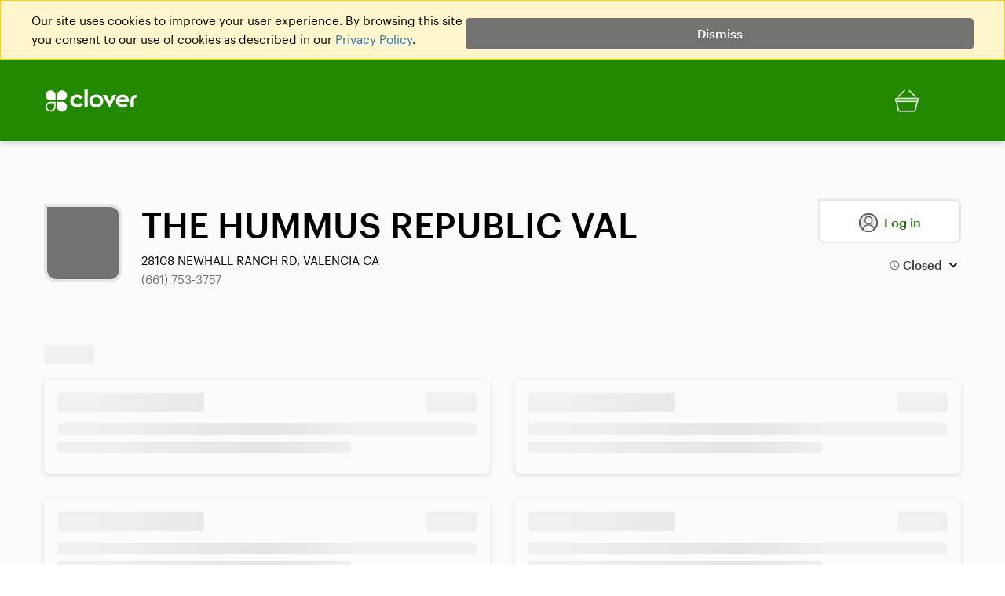

--- FILE ---
content_type: text/html; charset=utf-8
request_url: https://www.google.com/recaptcha/api2/anchor?ar=1&k=6LdH7-YUAAAAAIleGtcD_-QpFBD251hFEJ2lrQMW&co=aHR0cHM6Ly93d3cuY2xvdmVyLmNvbTo0NDM.&hl=en&v=9TiwnJFHeuIw_s0wSd3fiKfN&size=invisible&anchor-ms=20000&execute-ms=30000&cb=rxvaevo8sb83
body_size: 49183
content:
<!DOCTYPE HTML><html dir="ltr" lang="en"><head><meta http-equiv="Content-Type" content="text/html; charset=UTF-8">
<meta http-equiv="X-UA-Compatible" content="IE=edge">
<title>reCAPTCHA</title>
<style type="text/css">
/* cyrillic-ext */
@font-face {
  font-family: 'Roboto';
  font-style: normal;
  font-weight: 400;
  font-stretch: 100%;
  src: url(//fonts.gstatic.com/s/roboto/v48/KFO7CnqEu92Fr1ME7kSn66aGLdTylUAMa3GUBHMdazTgWw.woff2) format('woff2');
  unicode-range: U+0460-052F, U+1C80-1C8A, U+20B4, U+2DE0-2DFF, U+A640-A69F, U+FE2E-FE2F;
}
/* cyrillic */
@font-face {
  font-family: 'Roboto';
  font-style: normal;
  font-weight: 400;
  font-stretch: 100%;
  src: url(//fonts.gstatic.com/s/roboto/v48/KFO7CnqEu92Fr1ME7kSn66aGLdTylUAMa3iUBHMdazTgWw.woff2) format('woff2');
  unicode-range: U+0301, U+0400-045F, U+0490-0491, U+04B0-04B1, U+2116;
}
/* greek-ext */
@font-face {
  font-family: 'Roboto';
  font-style: normal;
  font-weight: 400;
  font-stretch: 100%;
  src: url(//fonts.gstatic.com/s/roboto/v48/KFO7CnqEu92Fr1ME7kSn66aGLdTylUAMa3CUBHMdazTgWw.woff2) format('woff2');
  unicode-range: U+1F00-1FFF;
}
/* greek */
@font-face {
  font-family: 'Roboto';
  font-style: normal;
  font-weight: 400;
  font-stretch: 100%;
  src: url(//fonts.gstatic.com/s/roboto/v48/KFO7CnqEu92Fr1ME7kSn66aGLdTylUAMa3-UBHMdazTgWw.woff2) format('woff2');
  unicode-range: U+0370-0377, U+037A-037F, U+0384-038A, U+038C, U+038E-03A1, U+03A3-03FF;
}
/* math */
@font-face {
  font-family: 'Roboto';
  font-style: normal;
  font-weight: 400;
  font-stretch: 100%;
  src: url(//fonts.gstatic.com/s/roboto/v48/KFO7CnqEu92Fr1ME7kSn66aGLdTylUAMawCUBHMdazTgWw.woff2) format('woff2');
  unicode-range: U+0302-0303, U+0305, U+0307-0308, U+0310, U+0312, U+0315, U+031A, U+0326-0327, U+032C, U+032F-0330, U+0332-0333, U+0338, U+033A, U+0346, U+034D, U+0391-03A1, U+03A3-03A9, U+03B1-03C9, U+03D1, U+03D5-03D6, U+03F0-03F1, U+03F4-03F5, U+2016-2017, U+2034-2038, U+203C, U+2040, U+2043, U+2047, U+2050, U+2057, U+205F, U+2070-2071, U+2074-208E, U+2090-209C, U+20D0-20DC, U+20E1, U+20E5-20EF, U+2100-2112, U+2114-2115, U+2117-2121, U+2123-214F, U+2190, U+2192, U+2194-21AE, U+21B0-21E5, U+21F1-21F2, U+21F4-2211, U+2213-2214, U+2216-22FF, U+2308-230B, U+2310, U+2319, U+231C-2321, U+2336-237A, U+237C, U+2395, U+239B-23B7, U+23D0, U+23DC-23E1, U+2474-2475, U+25AF, U+25B3, U+25B7, U+25BD, U+25C1, U+25CA, U+25CC, U+25FB, U+266D-266F, U+27C0-27FF, U+2900-2AFF, U+2B0E-2B11, U+2B30-2B4C, U+2BFE, U+3030, U+FF5B, U+FF5D, U+1D400-1D7FF, U+1EE00-1EEFF;
}
/* symbols */
@font-face {
  font-family: 'Roboto';
  font-style: normal;
  font-weight: 400;
  font-stretch: 100%;
  src: url(//fonts.gstatic.com/s/roboto/v48/KFO7CnqEu92Fr1ME7kSn66aGLdTylUAMaxKUBHMdazTgWw.woff2) format('woff2');
  unicode-range: U+0001-000C, U+000E-001F, U+007F-009F, U+20DD-20E0, U+20E2-20E4, U+2150-218F, U+2190, U+2192, U+2194-2199, U+21AF, U+21E6-21F0, U+21F3, U+2218-2219, U+2299, U+22C4-22C6, U+2300-243F, U+2440-244A, U+2460-24FF, U+25A0-27BF, U+2800-28FF, U+2921-2922, U+2981, U+29BF, U+29EB, U+2B00-2BFF, U+4DC0-4DFF, U+FFF9-FFFB, U+10140-1018E, U+10190-1019C, U+101A0, U+101D0-101FD, U+102E0-102FB, U+10E60-10E7E, U+1D2C0-1D2D3, U+1D2E0-1D37F, U+1F000-1F0FF, U+1F100-1F1AD, U+1F1E6-1F1FF, U+1F30D-1F30F, U+1F315, U+1F31C, U+1F31E, U+1F320-1F32C, U+1F336, U+1F378, U+1F37D, U+1F382, U+1F393-1F39F, U+1F3A7-1F3A8, U+1F3AC-1F3AF, U+1F3C2, U+1F3C4-1F3C6, U+1F3CA-1F3CE, U+1F3D4-1F3E0, U+1F3ED, U+1F3F1-1F3F3, U+1F3F5-1F3F7, U+1F408, U+1F415, U+1F41F, U+1F426, U+1F43F, U+1F441-1F442, U+1F444, U+1F446-1F449, U+1F44C-1F44E, U+1F453, U+1F46A, U+1F47D, U+1F4A3, U+1F4B0, U+1F4B3, U+1F4B9, U+1F4BB, U+1F4BF, U+1F4C8-1F4CB, U+1F4D6, U+1F4DA, U+1F4DF, U+1F4E3-1F4E6, U+1F4EA-1F4ED, U+1F4F7, U+1F4F9-1F4FB, U+1F4FD-1F4FE, U+1F503, U+1F507-1F50B, U+1F50D, U+1F512-1F513, U+1F53E-1F54A, U+1F54F-1F5FA, U+1F610, U+1F650-1F67F, U+1F687, U+1F68D, U+1F691, U+1F694, U+1F698, U+1F6AD, U+1F6B2, U+1F6B9-1F6BA, U+1F6BC, U+1F6C6-1F6CF, U+1F6D3-1F6D7, U+1F6E0-1F6EA, U+1F6F0-1F6F3, U+1F6F7-1F6FC, U+1F700-1F7FF, U+1F800-1F80B, U+1F810-1F847, U+1F850-1F859, U+1F860-1F887, U+1F890-1F8AD, U+1F8B0-1F8BB, U+1F8C0-1F8C1, U+1F900-1F90B, U+1F93B, U+1F946, U+1F984, U+1F996, U+1F9E9, U+1FA00-1FA6F, U+1FA70-1FA7C, U+1FA80-1FA89, U+1FA8F-1FAC6, U+1FACE-1FADC, U+1FADF-1FAE9, U+1FAF0-1FAF8, U+1FB00-1FBFF;
}
/* vietnamese */
@font-face {
  font-family: 'Roboto';
  font-style: normal;
  font-weight: 400;
  font-stretch: 100%;
  src: url(//fonts.gstatic.com/s/roboto/v48/KFO7CnqEu92Fr1ME7kSn66aGLdTylUAMa3OUBHMdazTgWw.woff2) format('woff2');
  unicode-range: U+0102-0103, U+0110-0111, U+0128-0129, U+0168-0169, U+01A0-01A1, U+01AF-01B0, U+0300-0301, U+0303-0304, U+0308-0309, U+0323, U+0329, U+1EA0-1EF9, U+20AB;
}
/* latin-ext */
@font-face {
  font-family: 'Roboto';
  font-style: normal;
  font-weight: 400;
  font-stretch: 100%;
  src: url(//fonts.gstatic.com/s/roboto/v48/KFO7CnqEu92Fr1ME7kSn66aGLdTylUAMa3KUBHMdazTgWw.woff2) format('woff2');
  unicode-range: U+0100-02BA, U+02BD-02C5, U+02C7-02CC, U+02CE-02D7, U+02DD-02FF, U+0304, U+0308, U+0329, U+1D00-1DBF, U+1E00-1E9F, U+1EF2-1EFF, U+2020, U+20A0-20AB, U+20AD-20C0, U+2113, U+2C60-2C7F, U+A720-A7FF;
}
/* latin */
@font-face {
  font-family: 'Roboto';
  font-style: normal;
  font-weight: 400;
  font-stretch: 100%;
  src: url(//fonts.gstatic.com/s/roboto/v48/KFO7CnqEu92Fr1ME7kSn66aGLdTylUAMa3yUBHMdazQ.woff2) format('woff2');
  unicode-range: U+0000-00FF, U+0131, U+0152-0153, U+02BB-02BC, U+02C6, U+02DA, U+02DC, U+0304, U+0308, U+0329, U+2000-206F, U+20AC, U+2122, U+2191, U+2193, U+2212, U+2215, U+FEFF, U+FFFD;
}
/* cyrillic-ext */
@font-face {
  font-family: 'Roboto';
  font-style: normal;
  font-weight: 500;
  font-stretch: 100%;
  src: url(//fonts.gstatic.com/s/roboto/v48/KFO7CnqEu92Fr1ME7kSn66aGLdTylUAMa3GUBHMdazTgWw.woff2) format('woff2');
  unicode-range: U+0460-052F, U+1C80-1C8A, U+20B4, U+2DE0-2DFF, U+A640-A69F, U+FE2E-FE2F;
}
/* cyrillic */
@font-face {
  font-family: 'Roboto';
  font-style: normal;
  font-weight: 500;
  font-stretch: 100%;
  src: url(//fonts.gstatic.com/s/roboto/v48/KFO7CnqEu92Fr1ME7kSn66aGLdTylUAMa3iUBHMdazTgWw.woff2) format('woff2');
  unicode-range: U+0301, U+0400-045F, U+0490-0491, U+04B0-04B1, U+2116;
}
/* greek-ext */
@font-face {
  font-family: 'Roboto';
  font-style: normal;
  font-weight: 500;
  font-stretch: 100%;
  src: url(//fonts.gstatic.com/s/roboto/v48/KFO7CnqEu92Fr1ME7kSn66aGLdTylUAMa3CUBHMdazTgWw.woff2) format('woff2');
  unicode-range: U+1F00-1FFF;
}
/* greek */
@font-face {
  font-family: 'Roboto';
  font-style: normal;
  font-weight: 500;
  font-stretch: 100%;
  src: url(//fonts.gstatic.com/s/roboto/v48/KFO7CnqEu92Fr1ME7kSn66aGLdTylUAMa3-UBHMdazTgWw.woff2) format('woff2');
  unicode-range: U+0370-0377, U+037A-037F, U+0384-038A, U+038C, U+038E-03A1, U+03A3-03FF;
}
/* math */
@font-face {
  font-family: 'Roboto';
  font-style: normal;
  font-weight: 500;
  font-stretch: 100%;
  src: url(//fonts.gstatic.com/s/roboto/v48/KFO7CnqEu92Fr1ME7kSn66aGLdTylUAMawCUBHMdazTgWw.woff2) format('woff2');
  unicode-range: U+0302-0303, U+0305, U+0307-0308, U+0310, U+0312, U+0315, U+031A, U+0326-0327, U+032C, U+032F-0330, U+0332-0333, U+0338, U+033A, U+0346, U+034D, U+0391-03A1, U+03A3-03A9, U+03B1-03C9, U+03D1, U+03D5-03D6, U+03F0-03F1, U+03F4-03F5, U+2016-2017, U+2034-2038, U+203C, U+2040, U+2043, U+2047, U+2050, U+2057, U+205F, U+2070-2071, U+2074-208E, U+2090-209C, U+20D0-20DC, U+20E1, U+20E5-20EF, U+2100-2112, U+2114-2115, U+2117-2121, U+2123-214F, U+2190, U+2192, U+2194-21AE, U+21B0-21E5, U+21F1-21F2, U+21F4-2211, U+2213-2214, U+2216-22FF, U+2308-230B, U+2310, U+2319, U+231C-2321, U+2336-237A, U+237C, U+2395, U+239B-23B7, U+23D0, U+23DC-23E1, U+2474-2475, U+25AF, U+25B3, U+25B7, U+25BD, U+25C1, U+25CA, U+25CC, U+25FB, U+266D-266F, U+27C0-27FF, U+2900-2AFF, U+2B0E-2B11, U+2B30-2B4C, U+2BFE, U+3030, U+FF5B, U+FF5D, U+1D400-1D7FF, U+1EE00-1EEFF;
}
/* symbols */
@font-face {
  font-family: 'Roboto';
  font-style: normal;
  font-weight: 500;
  font-stretch: 100%;
  src: url(//fonts.gstatic.com/s/roboto/v48/KFO7CnqEu92Fr1ME7kSn66aGLdTylUAMaxKUBHMdazTgWw.woff2) format('woff2');
  unicode-range: U+0001-000C, U+000E-001F, U+007F-009F, U+20DD-20E0, U+20E2-20E4, U+2150-218F, U+2190, U+2192, U+2194-2199, U+21AF, U+21E6-21F0, U+21F3, U+2218-2219, U+2299, U+22C4-22C6, U+2300-243F, U+2440-244A, U+2460-24FF, U+25A0-27BF, U+2800-28FF, U+2921-2922, U+2981, U+29BF, U+29EB, U+2B00-2BFF, U+4DC0-4DFF, U+FFF9-FFFB, U+10140-1018E, U+10190-1019C, U+101A0, U+101D0-101FD, U+102E0-102FB, U+10E60-10E7E, U+1D2C0-1D2D3, U+1D2E0-1D37F, U+1F000-1F0FF, U+1F100-1F1AD, U+1F1E6-1F1FF, U+1F30D-1F30F, U+1F315, U+1F31C, U+1F31E, U+1F320-1F32C, U+1F336, U+1F378, U+1F37D, U+1F382, U+1F393-1F39F, U+1F3A7-1F3A8, U+1F3AC-1F3AF, U+1F3C2, U+1F3C4-1F3C6, U+1F3CA-1F3CE, U+1F3D4-1F3E0, U+1F3ED, U+1F3F1-1F3F3, U+1F3F5-1F3F7, U+1F408, U+1F415, U+1F41F, U+1F426, U+1F43F, U+1F441-1F442, U+1F444, U+1F446-1F449, U+1F44C-1F44E, U+1F453, U+1F46A, U+1F47D, U+1F4A3, U+1F4B0, U+1F4B3, U+1F4B9, U+1F4BB, U+1F4BF, U+1F4C8-1F4CB, U+1F4D6, U+1F4DA, U+1F4DF, U+1F4E3-1F4E6, U+1F4EA-1F4ED, U+1F4F7, U+1F4F9-1F4FB, U+1F4FD-1F4FE, U+1F503, U+1F507-1F50B, U+1F50D, U+1F512-1F513, U+1F53E-1F54A, U+1F54F-1F5FA, U+1F610, U+1F650-1F67F, U+1F687, U+1F68D, U+1F691, U+1F694, U+1F698, U+1F6AD, U+1F6B2, U+1F6B9-1F6BA, U+1F6BC, U+1F6C6-1F6CF, U+1F6D3-1F6D7, U+1F6E0-1F6EA, U+1F6F0-1F6F3, U+1F6F7-1F6FC, U+1F700-1F7FF, U+1F800-1F80B, U+1F810-1F847, U+1F850-1F859, U+1F860-1F887, U+1F890-1F8AD, U+1F8B0-1F8BB, U+1F8C0-1F8C1, U+1F900-1F90B, U+1F93B, U+1F946, U+1F984, U+1F996, U+1F9E9, U+1FA00-1FA6F, U+1FA70-1FA7C, U+1FA80-1FA89, U+1FA8F-1FAC6, U+1FACE-1FADC, U+1FADF-1FAE9, U+1FAF0-1FAF8, U+1FB00-1FBFF;
}
/* vietnamese */
@font-face {
  font-family: 'Roboto';
  font-style: normal;
  font-weight: 500;
  font-stretch: 100%;
  src: url(//fonts.gstatic.com/s/roboto/v48/KFO7CnqEu92Fr1ME7kSn66aGLdTylUAMa3OUBHMdazTgWw.woff2) format('woff2');
  unicode-range: U+0102-0103, U+0110-0111, U+0128-0129, U+0168-0169, U+01A0-01A1, U+01AF-01B0, U+0300-0301, U+0303-0304, U+0308-0309, U+0323, U+0329, U+1EA0-1EF9, U+20AB;
}
/* latin-ext */
@font-face {
  font-family: 'Roboto';
  font-style: normal;
  font-weight: 500;
  font-stretch: 100%;
  src: url(//fonts.gstatic.com/s/roboto/v48/KFO7CnqEu92Fr1ME7kSn66aGLdTylUAMa3KUBHMdazTgWw.woff2) format('woff2');
  unicode-range: U+0100-02BA, U+02BD-02C5, U+02C7-02CC, U+02CE-02D7, U+02DD-02FF, U+0304, U+0308, U+0329, U+1D00-1DBF, U+1E00-1E9F, U+1EF2-1EFF, U+2020, U+20A0-20AB, U+20AD-20C0, U+2113, U+2C60-2C7F, U+A720-A7FF;
}
/* latin */
@font-face {
  font-family: 'Roboto';
  font-style: normal;
  font-weight: 500;
  font-stretch: 100%;
  src: url(//fonts.gstatic.com/s/roboto/v48/KFO7CnqEu92Fr1ME7kSn66aGLdTylUAMa3yUBHMdazQ.woff2) format('woff2');
  unicode-range: U+0000-00FF, U+0131, U+0152-0153, U+02BB-02BC, U+02C6, U+02DA, U+02DC, U+0304, U+0308, U+0329, U+2000-206F, U+20AC, U+2122, U+2191, U+2193, U+2212, U+2215, U+FEFF, U+FFFD;
}
/* cyrillic-ext */
@font-face {
  font-family: 'Roboto';
  font-style: normal;
  font-weight: 900;
  font-stretch: 100%;
  src: url(//fonts.gstatic.com/s/roboto/v48/KFO7CnqEu92Fr1ME7kSn66aGLdTylUAMa3GUBHMdazTgWw.woff2) format('woff2');
  unicode-range: U+0460-052F, U+1C80-1C8A, U+20B4, U+2DE0-2DFF, U+A640-A69F, U+FE2E-FE2F;
}
/* cyrillic */
@font-face {
  font-family: 'Roboto';
  font-style: normal;
  font-weight: 900;
  font-stretch: 100%;
  src: url(//fonts.gstatic.com/s/roboto/v48/KFO7CnqEu92Fr1ME7kSn66aGLdTylUAMa3iUBHMdazTgWw.woff2) format('woff2');
  unicode-range: U+0301, U+0400-045F, U+0490-0491, U+04B0-04B1, U+2116;
}
/* greek-ext */
@font-face {
  font-family: 'Roboto';
  font-style: normal;
  font-weight: 900;
  font-stretch: 100%;
  src: url(//fonts.gstatic.com/s/roboto/v48/KFO7CnqEu92Fr1ME7kSn66aGLdTylUAMa3CUBHMdazTgWw.woff2) format('woff2');
  unicode-range: U+1F00-1FFF;
}
/* greek */
@font-face {
  font-family: 'Roboto';
  font-style: normal;
  font-weight: 900;
  font-stretch: 100%;
  src: url(//fonts.gstatic.com/s/roboto/v48/KFO7CnqEu92Fr1ME7kSn66aGLdTylUAMa3-UBHMdazTgWw.woff2) format('woff2');
  unicode-range: U+0370-0377, U+037A-037F, U+0384-038A, U+038C, U+038E-03A1, U+03A3-03FF;
}
/* math */
@font-face {
  font-family: 'Roboto';
  font-style: normal;
  font-weight: 900;
  font-stretch: 100%;
  src: url(//fonts.gstatic.com/s/roboto/v48/KFO7CnqEu92Fr1ME7kSn66aGLdTylUAMawCUBHMdazTgWw.woff2) format('woff2');
  unicode-range: U+0302-0303, U+0305, U+0307-0308, U+0310, U+0312, U+0315, U+031A, U+0326-0327, U+032C, U+032F-0330, U+0332-0333, U+0338, U+033A, U+0346, U+034D, U+0391-03A1, U+03A3-03A9, U+03B1-03C9, U+03D1, U+03D5-03D6, U+03F0-03F1, U+03F4-03F5, U+2016-2017, U+2034-2038, U+203C, U+2040, U+2043, U+2047, U+2050, U+2057, U+205F, U+2070-2071, U+2074-208E, U+2090-209C, U+20D0-20DC, U+20E1, U+20E5-20EF, U+2100-2112, U+2114-2115, U+2117-2121, U+2123-214F, U+2190, U+2192, U+2194-21AE, U+21B0-21E5, U+21F1-21F2, U+21F4-2211, U+2213-2214, U+2216-22FF, U+2308-230B, U+2310, U+2319, U+231C-2321, U+2336-237A, U+237C, U+2395, U+239B-23B7, U+23D0, U+23DC-23E1, U+2474-2475, U+25AF, U+25B3, U+25B7, U+25BD, U+25C1, U+25CA, U+25CC, U+25FB, U+266D-266F, U+27C0-27FF, U+2900-2AFF, U+2B0E-2B11, U+2B30-2B4C, U+2BFE, U+3030, U+FF5B, U+FF5D, U+1D400-1D7FF, U+1EE00-1EEFF;
}
/* symbols */
@font-face {
  font-family: 'Roboto';
  font-style: normal;
  font-weight: 900;
  font-stretch: 100%;
  src: url(//fonts.gstatic.com/s/roboto/v48/KFO7CnqEu92Fr1ME7kSn66aGLdTylUAMaxKUBHMdazTgWw.woff2) format('woff2');
  unicode-range: U+0001-000C, U+000E-001F, U+007F-009F, U+20DD-20E0, U+20E2-20E4, U+2150-218F, U+2190, U+2192, U+2194-2199, U+21AF, U+21E6-21F0, U+21F3, U+2218-2219, U+2299, U+22C4-22C6, U+2300-243F, U+2440-244A, U+2460-24FF, U+25A0-27BF, U+2800-28FF, U+2921-2922, U+2981, U+29BF, U+29EB, U+2B00-2BFF, U+4DC0-4DFF, U+FFF9-FFFB, U+10140-1018E, U+10190-1019C, U+101A0, U+101D0-101FD, U+102E0-102FB, U+10E60-10E7E, U+1D2C0-1D2D3, U+1D2E0-1D37F, U+1F000-1F0FF, U+1F100-1F1AD, U+1F1E6-1F1FF, U+1F30D-1F30F, U+1F315, U+1F31C, U+1F31E, U+1F320-1F32C, U+1F336, U+1F378, U+1F37D, U+1F382, U+1F393-1F39F, U+1F3A7-1F3A8, U+1F3AC-1F3AF, U+1F3C2, U+1F3C4-1F3C6, U+1F3CA-1F3CE, U+1F3D4-1F3E0, U+1F3ED, U+1F3F1-1F3F3, U+1F3F5-1F3F7, U+1F408, U+1F415, U+1F41F, U+1F426, U+1F43F, U+1F441-1F442, U+1F444, U+1F446-1F449, U+1F44C-1F44E, U+1F453, U+1F46A, U+1F47D, U+1F4A3, U+1F4B0, U+1F4B3, U+1F4B9, U+1F4BB, U+1F4BF, U+1F4C8-1F4CB, U+1F4D6, U+1F4DA, U+1F4DF, U+1F4E3-1F4E6, U+1F4EA-1F4ED, U+1F4F7, U+1F4F9-1F4FB, U+1F4FD-1F4FE, U+1F503, U+1F507-1F50B, U+1F50D, U+1F512-1F513, U+1F53E-1F54A, U+1F54F-1F5FA, U+1F610, U+1F650-1F67F, U+1F687, U+1F68D, U+1F691, U+1F694, U+1F698, U+1F6AD, U+1F6B2, U+1F6B9-1F6BA, U+1F6BC, U+1F6C6-1F6CF, U+1F6D3-1F6D7, U+1F6E0-1F6EA, U+1F6F0-1F6F3, U+1F6F7-1F6FC, U+1F700-1F7FF, U+1F800-1F80B, U+1F810-1F847, U+1F850-1F859, U+1F860-1F887, U+1F890-1F8AD, U+1F8B0-1F8BB, U+1F8C0-1F8C1, U+1F900-1F90B, U+1F93B, U+1F946, U+1F984, U+1F996, U+1F9E9, U+1FA00-1FA6F, U+1FA70-1FA7C, U+1FA80-1FA89, U+1FA8F-1FAC6, U+1FACE-1FADC, U+1FADF-1FAE9, U+1FAF0-1FAF8, U+1FB00-1FBFF;
}
/* vietnamese */
@font-face {
  font-family: 'Roboto';
  font-style: normal;
  font-weight: 900;
  font-stretch: 100%;
  src: url(//fonts.gstatic.com/s/roboto/v48/KFO7CnqEu92Fr1ME7kSn66aGLdTylUAMa3OUBHMdazTgWw.woff2) format('woff2');
  unicode-range: U+0102-0103, U+0110-0111, U+0128-0129, U+0168-0169, U+01A0-01A1, U+01AF-01B0, U+0300-0301, U+0303-0304, U+0308-0309, U+0323, U+0329, U+1EA0-1EF9, U+20AB;
}
/* latin-ext */
@font-face {
  font-family: 'Roboto';
  font-style: normal;
  font-weight: 900;
  font-stretch: 100%;
  src: url(//fonts.gstatic.com/s/roboto/v48/KFO7CnqEu92Fr1ME7kSn66aGLdTylUAMa3KUBHMdazTgWw.woff2) format('woff2');
  unicode-range: U+0100-02BA, U+02BD-02C5, U+02C7-02CC, U+02CE-02D7, U+02DD-02FF, U+0304, U+0308, U+0329, U+1D00-1DBF, U+1E00-1E9F, U+1EF2-1EFF, U+2020, U+20A0-20AB, U+20AD-20C0, U+2113, U+2C60-2C7F, U+A720-A7FF;
}
/* latin */
@font-face {
  font-family: 'Roboto';
  font-style: normal;
  font-weight: 900;
  font-stretch: 100%;
  src: url(//fonts.gstatic.com/s/roboto/v48/KFO7CnqEu92Fr1ME7kSn66aGLdTylUAMa3yUBHMdazQ.woff2) format('woff2');
  unicode-range: U+0000-00FF, U+0131, U+0152-0153, U+02BB-02BC, U+02C6, U+02DA, U+02DC, U+0304, U+0308, U+0329, U+2000-206F, U+20AC, U+2122, U+2191, U+2193, U+2212, U+2215, U+FEFF, U+FFFD;
}

</style>
<link rel="stylesheet" type="text/css" href="https://www.gstatic.com/recaptcha/releases/9TiwnJFHeuIw_s0wSd3fiKfN/styles__ltr.css">
<script nonce="11fG4nywXqx2skD7t47ICA" type="text/javascript">window['__recaptcha_api'] = 'https://www.google.com/recaptcha/api2/';</script>
<script type="text/javascript" src="https://www.gstatic.com/recaptcha/releases/9TiwnJFHeuIw_s0wSd3fiKfN/recaptcha__en.js" nonce="11fG4nywXqx2skD7t47ICA">
      
    </script></head>
<body><div id="rc-anchor-alert" class="rc-anchor-alert"></div>
<input type="hidden" id="recaptcha-token" value="[base64]">
<script type="text/javascript" nonce="11fG4nywXqx2skD7t47ICA">
      recaptcha.anchor.Main.init("[\x22ainput\x22,[\x22bgdata\x22,\x22\x22,\[base64]/[base64]/bmV3IFpbdF0obVswXSk6Sz09Mj9uZXcgWlt0XShtWzBdLG1bMV0pOks9PTM/bmV3IFpbdF0obVswXSxtWzFdLG1bMl0pOks9PTQ/[base64]/[base64]/[base64]/[base64]/[base64]/[base64]/[base64]/[base64]/[base64]/[base64]/[base64]/[base64]/[base64]/[base64]\\u003d\\u003d\x22,\[base64]\\u003d\x22,\x22wqlMwr1mwoFkw4R5esKRJRvDqcOcw7zCucKacnhHwoFpWDtSw6HDvnPCkXgrTsO3CkPDqknDp8KKwp7DvSITw4DCm8KZw68ka8KVwr/DjirDqE7DjCMUwrTDvWLDnW8EJ8OPDsK7wrDDuz3DjgfDk8Kfwq8VwoVPCsO3w6YGw7sFdMKKwqgzJMOmWn5JA8O2McOfSQ5iw7EJwrbCqMOswqRrwovCtCvDpQpMcRzCqQXDgMK2w5JswpvDnATCuC0ywr/CgcKdw6DCjTYNwoLDnGjCjcKzccK4w6nDjcKowpvDmEI/wpJHwp3CpMOIBcKIwonClSA8NA5tRsKGwplSThcuwphVVsKFw7HCsMOSMxXDncO8WMKKU8KlGVUgwoHCg8KuelHCi8KTInzCtsKib8KtwrA8aArChMK5wobDrcO0RsK/w6kYw453PyMON1Vxw7jCq8OEU0JNKcOkw47ClsOUwqB7wonDtHRzMcKGw4x/ITjCmMKtw7XDp3XDpgnDpcKGw6dfejdpw4U7w5fDjcK2w7RLwozDgQcBwozCjsOqNEd5wp9Dw7cNw7ASwr8hEcOFw41qakQnFXnCoVYUPWM4wp7CsmtmBkvDqwjDq8KtKMO2QXPCv3p/[base64]/Ci8K6F8KnIhnDrHcYFjDDncO7UVFgbMKAGHPDo8KIAMKTdSvDmHYaw6bDl8O7EcOpwqrDlAbClMKQVkfCsFlHw7dcwqNYwot/Y8OSC1YJTjY7w6IcJgzDj8KAT8OVwrvDgsK7wrt8BSPDsUbDv1ddVhXDo8O4HMKywqcIasKuPcK+f8KGwpM/VzkbfA3Ck8KRw7gOwqXCkcKqwrgxwqVBw4RbEsKIw40gVcK2w44lCVfDswdAFDbCq1XCqBQ8w7/CpxDDlsKaw6fCtiUeaMKQSGMpYMOmVcOpwqPDksOTw7MUw77CusOVbFPDknR/wpzDh0NDYcK2wqZYwrrCuQXCk0RVUiknw7bDu8OQw4dmwrIOw4nDjMK6GjbDosKZwoAlwp0KFsOBYzDCpsOnwrfCp8OFwr7Dr102w6XDjBcuwqAZYhzCv8OhJwRcVh8CJcOId8OGAGRaE8Kuw7TDmmhuwrsFDlfDgUx2w77CoV7DocKYIxB7w6nCl15SwqXCqiN/fXfDoQTCnBTChcO/[base64]/wrQSaj17TcKALkNcw7B9WcORwo3Cj8K1KcKgw7jDrcONwq/[base64]/ClsOHw47Cm8KOw4/[base64]/[base64]/Cj8KOIhJywoPDqEXCm8OJw5nDsMKzFQkkWcO+w4XCrwzDocKvL09lw5IpwqvDoHfDmy1KDMOtw4fCqcO6PlzDl8KHQyzDmMKTTCTCrcOESUvClDs3MsK4R8OLwoDCl8OYwprCrE/DksKGwoMPXMOXwotcwpXCv1fCkRPDr8K/[base64]/DmiHCljDCpsOqwoMIMSTDhDfDt8O2VsOiw5Ntw4tIw5LDvcOew59MAwvCqykZVTs5w5TDvsKbO8KKwqTDsjF/wpMlJRbDl8O+UcOEMMOyZMKRwqLCi1xTwqDCiMK4wrZRwqrCglrCrMKcRsO6w4BXwrfCjG7CuU5PYTbCucKTw5RoRljCpEvDpsKkUmvDnwg9ITjDnBrDu8O2woFkThgYFsKsw53DoHdUwpfDl8OlwrASw6Anw4Mrwp4EGMK/wrLCrMOhw6UPPio2DMKKdkvDkMKdCMKgwqQpw6hSwr5YX3R/w6bCgsOEw7nDj2Utw5pcwq90w6kywrnDq1/CvijDjcKJUCHCnsOOWF3DosKodU3DssOXKllWZn5CwrbDvA86wqsmwq1Ow7QEwq9WbXTCunwOO8O7w4vClsOuW8KxUjDDvHIyw6J/wpvCqcOxMnNew4nCn8KPP2rDhsKww6jCpDPDlMKywp0EFcOEw4wDU2bDtcKLwrPCjCPCmQbCjMOKDFnCksODdVTDicKRw6hmwr/Crilkwr7CjxrDmA7Dl8Oaw7zDizE7w4PCusODwq/DjCzDocKzw43DrsKKVcK4MVAONMKcGxUEAwEnw65Vw5PDlTDCnWHChsOjFAHDlCnCkcOfDsKwwpPCv8KrwrUvw63DrEbCmz86djdCw53DqCTCl8O4w5/DoMOVfsOOw6NJISNPwpUgRktcLWZWBsO7aDjDk8KsQgEpwqUVwoXDo8KQTMK8bCPCrDRVw48/L3HCqH0cWcKIwpDDj3PCtkJXR8OTUDFowq/Dp3gZw4USbMKywqzChcOLecOtw7zCsg/CpmJ5wrpjwpLDpcKowpZoBcObwovDrsKJw4kwLcKqU8OhDl7CvgzDtMK8w791ZcO1NsKRw4U6MsKIw7/CoXUMw4HDug/DgFwYOmV/w4glIMKewq7DpUjDucKZwpLDnioDB8O7bcKZClbDlQjCt1oWXzrDk3JpN8O5IzTDuMOcwr95OnTCtkjDpyjCusOyPsKgGsOPw5rDv8O+wpcyK0A7w6zCscO/[base64]/[base64]/DhcOuXy8pw6Z6wpXCm3TCjjDDlm/[base64]/ClsKgUsOTGnfDgxsgWsOGwpgKw6RDwqx6w5lmw7jCsjZ2SMKKPcOCwporwpvDu8OXEMK8NSXDv8K/[base64]/DssOrwq4YwqArLMKbEcO0JH3Cri/CuT8MwoZHJnbDv8KMw43CusK1wqDCpcOXw5stwrZNwqjCg8KYwrjCrMOawpkKw7vClRbCgWpaw6rDjsK2w67DrcOhwoTDoMKfIkHCvsOqcWEiCMKMcsKqXE/DucKNw7cYw4HCi8OpwpDDl0pARsKQQMKlwpnChcKYHjHClTZFw6jDkcKGwo/Dg8KkwoUNwpkFw77DvMO8w7HDg8KnA8KwXBTDj8KEA8KiA0LDv8KQDkfCjsOnTzfChcKNTsK7N8OxwpNZwqsIwqU2wqzCvm3Dh8O7DcOqwq7DohHDo1k2DSrDqkcYfS7DvwLCvRXDgi/Cg8OAwrVjw4HDlcOpwrgCwrsVZndgw5QJCcKqT8K3EsOewqokw5pJw43CmBDDscKKRcKjw7LCi8KHw69iXHHCkT/CrcOSwrbDpWM5ST9HwqUoDsK1w5hFSMOywoFhwrBxf8KGNhdow47DrsKGAMOTw6oNQTfChBzCpwHCoDUhCx/Dr17DusOXSXo9w4p8w47CpxhoZQNcUMKQBHrChcOgf8Kdw5BlZMKxw48pw4LCj8O7w6EEwo8jw4VGYcKBwrMzNGfDrSJBwpE/w7DCh8ODJBY2S8OQEifCkU/CkhhHPTQYwodmworCn1rDqS/DiARwworCr1DDpG9DwrAMwp3CjSHDicKbw7c1KFIDO8Kiw6HDucOQw47DgMKFwpTDvDx4f8OOw7cjw6jDr8KnckNkw7zDmFU8ZMKsw7rCosOHJ8O5wrUyMsOgMcKLbi1/[base64]/CpzzDombCjcOQwq3CogfDrMOEw6LCqsOrTcO5B8O3a1bCoWxgdMKaw5fClcOzwpvDjMOdwqNwwoVyw7jDqcOvQMKywrPCoE/[base64]/ClgHDvnfDgMO6RsOzTsO/[base64]/DpMKawofCtF47Q8OeIW92w7bClcK6wqbDtMORwqXDjMKJwpcDwptBD8Kcw5bCuREpCG0rw4NvLMKQwrjCrMOYw61LwpbDqMOrY8O2w5XCncOCUiXDtMOZwplhw4kQw6QHWFoKw7RmG2l1IMKRVGLCsmwhBCAVw73DqcO6XsOncMO9w6UJw6hnwrbClMKnwr/CkcKiLALDnFDDrA1ucRbDvMOBwo87DBVrw47ConNBwq/CkcKFcsOHwrQ3wotpw7h2wpNRwrPDsGLCkHXDtzXDjgXCtxVZGMOpDcOQQG/CvnnDljcjIsKPwo7CnMKiw7oGa8OgNcOcwrfCssKSBk3DscOhwpQdwolYw7LCmcOHS3DCpcKIB8Knw4zCt8Kewrwuw6FjCxHCg8KSawnClzLCrEgvZBdZVcO1w4DCrWFHClXDicOiJcKNPcOnOhMcbU4XIA7CpmrDpMKow7DCjMKOw7FHwqbDhgbCjRLDoi/CtcOmwprCmcOawrsYwq8MHTNqaHFxw5TDgEHDph/CgirCpcKVMyN6fnxCwq06woZNecKpw55vQHrCucK+w4fCjsKbYcOCb8KXw6zCk8OlwqLDjDDCscOow5PDl8OuDlkqw5TCisOjwqbDugRjw7bDu8K9w5nCiC8sw4EAZsKPSCDCrsKTw5g/WcOPP0HCplN7PQZdPsKWw5ZkNQnDoUTCtgpIJHNKRWnDhsODwqTCkWLClysGMx1zwoAgDX4dwoDCnsKnwottw5pew5zDnMKbwpEGw45Bw7/[base64]/Cv8OOdMKswpLCjMO0w7ZzIsOVwq3ClsKOXsKWfQDDrMOWwoPChCzCjkvCkMKGw77CsMOVAsKHwpjCocOVL2PCpm/CoiDCnMKow5xwwp/Dr3c7w7BIw6kPAcKCw4/CjyPDlsOWNcKCH2EFDsK4C1bCscOPFiJYKcKADsKmw7BZwp3Cv0h+DcO8wqctSgvDhcKJw4/Dt8OmwpFVw6jDhWI1dMK0w51oYj/DsMOabcKLwqXCrsOGYcOLTMKawq9TEEEZwovDii4ySMO/woLCnCUWWMKAwqhMwqgBXSo+w60vJTUqw75gwqA9DUFHw4jDssOXwow3wrlnIF/DocO7HAvDmMKVCsO/[base64]/PANHw7vCtcOlTEMuwo/DvsKQwojDuMOdIcOUw43Dp8Omw6tzw5TCt8O4w6o0wqDCkcKyw7vDgjgaw6TCribCmcKrNhbDrTLDvyLCpgdqM8K9M3nDuTJEw6Fswpxlw5TCtjkIwqBzw7bDnMKzw5QYwqHDp8K3TQdaH8O1fMO/[base64]/DrU/Dq1lTw5deOcKsER1rwqXCpcOXQng8WBDDg8K8KFLCtATCvcKGNMO6XGo3wpkKU8KCwrbCrDJgPcObMsKsPnnDocO8wpdVw7/DgH3DosK5wqgcbXAZw5DCtMKVwpx0w7tUOcOUaCBhwpvDh8KtMkfDgA3CuhhSe8ONw4VBScOjXV9sw5PDniBLSMOoT8Kdwp/[base64]/Di8ODw4fDncKEH8ONNwkDO8KHJT4vZ8Kkw7LDvjXCk8OIwoXCrcKcAATCvU0wRsK/bDrCicO7Y8O7H2zDp8OwQ8OAWsOZwrXDpFgmw7ptw4bDp8OSwrouQwDDj8OZw4oELRJ4w7VjPsOUHC/[base64]/Cqgsrw7BTwopcwqlzwoDCncOwfsOCw78swolCRsKWAcOyC3bDnGTCncOrKcKoLcKowolZwq50CcOawqR6w49wwo9oLMKRwqzDpcOkBQhew6dPw7/DmMOwYcKIwqLCi8KQw4ROwo/DtsOjw5zDgsOzCVUNwqVpw4QbJAlkw4xaJ8OeZ8Oxw5l3wrlpw67Cu8KwwoB/IcKcwrjDrcKlN0fCrsKRcGsTw7saMBzCi8OsEMKiwp/Cv8O6wrnDmDZswpjDosKvwpJIw4TDpRDClcOdwp/CjsKBwrIfFSPCnktyaMODRcKwbcKVB8O1TsOWw69+EhfDlsKgdMOEdh10AcKzw7kMw7/Cj8KJwrwyw7XCrsOhw63DsEdpaxJWTD5lHyvCncO9w5HCt8OuRBddSjvCvcKDYEhCw71xamNdw7YFbi1KCMKew6DCii0bbMOkRsO2fsKfw6pmwrDDuxFVwpjDs8OCR8OVOcOkJMK8wqIEa2PDgn/CsMOkf8OzY1jDnRAQdyVjw4pzwrbDtMK1w7ZdasOTwq5fw7DCmg5Awo7DuyzDoMOYFxhDwqR4DkZGw7HClDvDpcKAJMOMfwMoZsO/[base64]/DscKww58oJx1wKk9LIMKmCcObwp5EKMOWwroQwpJBw4/[base64]/ChnzCuGghw5tgdRTCvcOCb8K4w77DqMKAw6DCi3UBK8KFRjHDjcK8w5PCiTPCqhPCkcOgR8KfTMKPw5RfwqPDpxNjME5Vw596wqo3KEhEXVMjw5cLw61Iw5/[base64]/DhyRXwr0GMsO/[base64]/Ci1nChsKGwqoGSsO1w55KfWPCgXdcHsOReMOaTMO8AsKodU3DtibDt3rDhGXDtjTDrcK2w71jwo8LwrjCh8KNwrrDllM+wpcyDsKwwqrDrMKbwrHDnQwXYMKgcsKUw61pKDvDkcKbwqorI8OPS8OhOBbDksKlw5Y7M1ZwGgDCuyPDvMKsARzDu15pw6vCjSLDmT/ClMK/DGPDjljCgcO8EkUwwqsKw589QsKWP2NbwrzCsXXChsOZFU3DhwnCvhxEwp/[base64]/Dr8OHLcO2w58/w5/DrWTCkgrDrVzCoF9oFMO8RAXDoQtow5HChFwXwrV+w68uMknDtMO1F8KTf8KqesOxQsKmQsOdbi59AMKiT8OtaWt+w7LCmC/Cg3TDgh3Dm0rDg0FWw6M2FsKLSS8jwobDixBRMhjChHU6wo/DrkvDn8Oow7nCvRlQw67CsQtIwojCh8Oqw5/CtcKKMDbChsOsMmFYw5gAwr4YwonDi0fCqQDDhmdSRsKlw5ELbMKOwqhwQFjDh8OKLQV7IsKVw7zDpR/CljgMLipkwpfCsMOGScKdw6BWwoBwwqApw4E8bsKOw6bDmcONDBjCscO5w4PCosK6KVHCi8OWwqrCnErCkXzDp8O5GjgLXsK/[base64]/Ds8OlB2bDisO9KzbCkizCmlEBeMOWwo7CtGvDvXU+GnDDqUDDt8KcwpESKHESS8OhX8Klwo/[base64]/[base64]/Dh8O4CsKvYMO1bsO2wqDCnjDCgcKaw7XCuG5kNlYlw7xKFzTCjMKsKlpqASBdw4ZFw5bCs8O0KHfCtcOtFyDDhsO8w4PCo3XCksKuTcOeS8KewpFjwrIqw7nDsi3CkXXCi8KswqRjWl4qYcKDwpnCgwHDtcKdX2/CoFUYwqDCksO/wokQwovCoMOiwqHDrS7Ci3IASjzChAMsUsKCeMOFwqAOT8KVFcOmN19+w7vDtMO/ZwnCr8K5wpYae1/Dk8Ovw4Z1wqssPMOWDcKiPQ3Ch3Y4M8Kew5vDhRJjDcO4OcO/w7IbXsOwwpkyJS0XwqUoQ33CjcOEwodZeTLDsEliHBTDjxANIsOcwq3Cj1E9w6vDs8OVw4EvCcKIw7rDtsOLDsOuw5/Dhj/DjDo6LcKKwpcswptWa8KMw4wZesKzw5XColtsGA7Dii46WVdJw7XCuHzChcKqw5nDuHVPJcKsYwTChmDDpw3DqSHDiwrCmcKuw5jCgxUiwrw9GMOuwo/CoFbCt8OIUsOCw4LDt35ic3bDjMOHwpvDo1QWHl7DucOfccOhwq5RwqLDn8OwAEXCrz3DtVnCjsKiwp/CpV1vDsOBM8OxXsKcwo5TwofDnDvDi8Oew78ALcKuZcKOTcKSQ8KGw75Wwrplw6IqXcK6w77DkMKpwo4NwprDu8Kgw7ZJwpAdwroEw7XDhEd7w48Sw7zDi8OPwpXCohPCl27CiTXDtybDmsOLwoHDqsKrwpVlLTMKAE1pV3/ChQbDkMO7w6fDsMKIa8Kvw6w8P2TDi3gUYg3Dvnp5ZcO5K8K2CSLCsH7DnU7CsyjDgl3CgsOyD2V1w7XCs8OoKW3DtsKob8KXw44jwqrDpsOdw4/CncORw53DjMKmGMKSCSXDsMKXEGkTw6bDsRDCicK/E8OmwqlYwqvChsOJw6ESwqzCiGAkN8OHw5tOHl4+cT89SFYcfsOKw415VgHDvkXCtVYbI33Dh8Kjw4tzFyl0w5NaXEtAchJDwrolw7QEwq9Zwp7DvyXCl0nCrU3DuCTDumI/TRkKJF3ChjIhQMOqwovCtkfDnsKHKcOtY8O4w4LDjcKoKsKSw4ZAwqXDqg/Cn8KTfjIuBSMdwpInByU6w4oDwqdFMcKBHsONwoFnNXLCsk3Dlk/Cs8Obwpd1dg9Jwq7Dk8KbEMOwBcOKwr7Dg8K7F14SDHHDoGLCuMOiW8OAa8OyAnDCqcO4esOpCsOaVMOlw4DCkBbCvgJQNcOSwqjDkUbDpBBNw7XDvsOgwrHDqcO+DQfDhMOPw759w7nCu8OIwofDsG/DusOEwrrDukbDtsKuw7nDpS/[base64]/DuA/Dt1Ylw7zCqMO+woQWw7PCmsOwXcOCH8KKw7XCkMOFDDkwF1vDm8ORJsONwpENOcK2IUzDu8KiGcKiLhDDq2TCmMKYw5zCvXfCgMKAS8O8w7fCiWAIFRfCizcOwr/[base64]/w6jDpnvCiMO6bCZ0wplqw6kIwqHDgsO5cTVIwroVwoVYbcONVsOfZcOFZ2lTcMK/CQ/[base64]/[base64]/DhcOmRsOuRcKXwrnDpQbDmMOAd0giw6HDrwzDs8K5N8O4OMOmw6LCu8KHOMKYw4HCv8O/Y8Orw6DCq8KawobCssKofzAawozDpjzDkMKSw7lwe8KEw4xQWcOQD8OCHSrClMOdEMO0UMOqwpMIH8KTwr3DgmRUwrk7KRUVJMOxWzbCjVEoBsOBZMOIw5fDuCXCvh3Duns4w5LCqUEUwqvCqAZaGwPDpsOyw4ohw6VHEhXCqlRlwrvCs34/METDs8KCw7zCnBd8ZcOAw7Unw57Dn8K1wpXDpsOOEcK7wqEECsORSMKgQMOQJGgOwqXCgMOjEsKefV1rDsOvSj/DiMK8w7YDax/DkHXCv2vCi8Obw6zCqlvDoyDDsMOTwqkFwq9swoUDw6/Dp8KdwqnDpmNHw491WF/Dv8K2wp5tU1MHWkE6TE/DssOXSgQVWA9sb8KCKcOaEMKdTz3ClMO/[base64]/[base64]/CnsOfw4XDrMOoLDPDi8O1w5PDlcKNIg4ZwpvCpFDCvl0ww498FcKnw69hwowJR8KZwpTCkxTCkiYzw5rDssKXIgTDs8ODw7M/DMKZEhPDmWzDmMKnw4DDvTbChMKLQQvDhjLDlBBqLsOSw5MQw4oQwqktwplfwpEkb1xiB3pvMcK4w5rDvMKYUXDCgkbCpcO5w6dywpPClcKLDB/[base64]/CtSTCmiwYw4jDmmErZsOlwprCp1weGS8Uw7zDo8OqSSAeH8OaOsKGw47DuHXDlMK0NcO7wpRSwo3CjcOBw4XDt37CmnzDl8Otw6zCm2TCg3rCpsKaw4oAw6ZEwp0RTj0awrrDlMKRwpRpw6/DtcOUTcOOwq5CGMO6w58IPGXCnn58w6xpw587w48dwrbCqsO6LG3DtlfDjADDth/[base64]/WsOfw6XClTMAWsORwq7DgMO0FHnCj1I/AMKZPFZrwpPDvMO0cgHDoisnDMKmwp1/[base64]/DjwXDsMKDw7YUw4jDjsKxwqzDnT7DmBrCv1TDq8OJwrZ7w6NsQsKmwpVHU385W8KWHURRCsKrwopzw5fCrDvDkXDDsULDjsKyw4zCv2fDtsKuwoXDkWTDtsOJw5/CmCUew6QDw5hUw7c8eXAOOsKIw5QuwrTDqcK6wrDDpcOyTDTCi8KtOBEqA8KGdsOcS8KDw5pcCcKtwpQRFzLDmcKJworCt3xLwpbDmjXDn0bChRMIAEJowrfCnnvCqcKoesOvwrotD8K+M8O9wpDCnhQ+UERtWcKfw40tw6R4wpp3wp/DgRXCvsO/w6UNw5HCg2Qvw5YdLsOpOV3CusKtw7TDrzbDtcKSwo7CuAdgwqBnwpcSwrsow7UJKMOHEUbDuV/[base64]/ZF4ew5TDr2TCvRHDtTLCjEJmR2Rdw7BLw6DDpUfCqmDCq8Odwr0IwqPCpEEpDQFLwoXCkEQGFWZaNRHCqcOqw5k7wrM9w6EwPMKaI8K4w4s1woo5HlLDtsOxw7ZOw77CmW8XwrYLVcKbw4zDtcKKYcKFFlrDnMKHw4zDunpgVEoKwpA/NMKZPsKdHz3CvMOWw7XDsMOkBsOfDAI9BWVtwqPCknIww6/DokXCnH07wqPCmcOPw5fDuh3Dl8KTKmUJCMOvw6nCmEYJwq/[base64]/CnWk1wr9bNMOiQcKfw7/CrsOKwq8ow6/ClWbDosOhwq/Ch2sYwqzCvcKGwrccwrB/[base64]/[base64]/[base64]/Cg8Kiw4ROa8KGM8OVw4PCocKMwrwcHMKASMKwP8KWw6URAsOUHB4RJcKyFDTDjcO7w4x/[base64]/Tg5Tw40BwotAw45vYBtKwp0ewqnDoyrDpsO0YEEIMMKRMigOw5MqW3t8KxhDNlg/J8OkFMOETsKJIR/[base64]/[base64]/Dt08ew6Q0wptVIXRlFWvDtMOKw5bCpl3CsMKsMAnCnSnCosKlCMK5DmLCh8KZDsKdwrljL1tYN8K+wrVqw5TCiDl6worCtMKjK8K5w7Ydw6U8NcONLyLCssK7LcKxHDRzwrLCkcO0NcKSw7QiwrlCcxhEwrHDjQE/BsK/DMK+cm4aw4Elw4nCisO8DMO4w4BeE8OHLMKkaT56wqbCqsOFW8KePMKmCcO0V8OpPcKFMHVcC8K7wqVew7/[base64]/woFpwqV2w4d/JzslwojCtcOSUijCnw0KfcObL8ObMMKLw6UJDzzDg8Oyw4PCqcO8w63Cuj3CgQjDiR7DvHDCoB/CtMOQworDqHzCvWB0csKswqnCoEfCqkTDvHYGw68bwrTDvcKuw47DsR4QUsOKw57DssKkUcO5wqzDjMKow63CuAxdw7JLwoIpw5d6wrfClB9Fw75XOX/DtMOEPzPDpljDm8OyHcOWw6l3wokQMcK7w5zChcKPJwXCrhdoQz7DiD5Mwo0Kw47DhU06AWPCm0k4DsKAYGpsw7F9OxxSwo/DocKCHxpJwoNPwplnwr8uHMOpW8KEw53CgsKcw6nCoMO+w6dQw5/CoQFVwpHDsDjDpMKGJRTCr2PDscOJKsOdGzZdw6wlw4xdAWzClBhAwqsTw4FRIXIUUsOTA8OUbMK1EcObw4ROw43Cn8OOFXrDiQ1CwpNfI8K+wpPDkkY5CF/[base64]/CjGLDtEbClyfDlxrCrAzCscOjXcK5TRs0w4goCDBjw6wrw50hDsKTElcvYF8HWWkBwqvDjlrDv1vDgsKAw6M/w7ggw6rDlcOaw7d6bcKTwqTDn8KOXS/CjGrCvMOpwqIsw7dSw4E/FUbCrUV9w5w6dzHCo8OxGMOUWFrCtWJvNcOVwoNkcGIDBcOew4nCm3gAwojDn8OYw4bDgcOMBQZWfsKZwqXCvMObAxDCg8O8w4zClSnCp8OBw6XCuMKswroVMTfDocKedMOQaxbCvMKtwojCjigMwpnDhlInwojCmwE1wqfCg8Krwqp9w70bwrbDrMK1RcO9wobDtyl/wo4VwrFnw6DDsMKtw4xIw7NsC8O7NSHDvG/Dv8Onw6Iiw58ew60Iw7EfagBVJsKfI8KvwoAsIVnDsg/DncOMY3wpIsOvATJew5wrwr/[base64]/CmWfCnnzCqArCmMOVYmDDr2x5YMKFVCLCgcObw6gqAgZ4XnZCHMKUw7/CscKhAF3DgQU7CV4NeH7CkyNwXCokGQsOScKvHUfCp8OLM8O6w6jDvcK/IUcwZWXClsOGcMO5w4XDsH3CoR7Ds8OXw5fCvwNNX8OGwr3CrHjDhU/Cp8KbwqDDqMO8dEd/Nm3DincVajF7LsOiw6zCsnZMS1t9ShLCqMKTV8OwYcOZMMO5PsOuwq5lLwvDk8K5XVfDo8KJw6Q3LcOhw69Ww6zCvEdyw6/DshQLQ8KxfMOIIcKXXEfCol3DjyRAwqTDlhLCkUcRGl7CtsKrOcOaUxTDontaEsKVwopMKwnCtQxOw6lUw7zCpcOVwolUWGLCnAfCqCgPw6fDuj0/[base64]/[base64]/RsOtw7wywrvCpcKxH30lT2A1CsKQw7XCtmjDhH/Cgjs8wrA5wqbCjsODLsKVAy/DuVUPasOawonCrkpxRXR8wrrCsA9fw7dNVUXDkDHCn1knHcKew5PDr8Oow7gRLF/Dv8OpwqLCjcO4EMO4b8Ome8K3w6LCk1LDuiTCssOkHsKzbzDCj3M1NcKNwr1gB8OuwrVvBMOqw5YNwrwTTMKpwrXDmsKDSj8iw7rDicO9HgTDnX3CjMKSEx/CgDMVOG5RwrrCsQLDlGfDr2oOAXPDnAjCmWRgZC4xw4zDpcOYREjDqB0KChAxc8OYwrPCsHY6w4N0wqkNw5N4wo/[base64]/w6M5w4nCjsK1wo7Du2coB8O2wqDCrcKSw5tAccOGVS7CqsOKD3/[base64]/DlcO7w7zDvFLCtEfCl8OXDxEIw79SSS7CiMOMw5PCvHfCmUfDtsONMghfwoEMw4ZjHRBQVFISWwdxM8KwF8OZAsKMworCmQvDgsOQw5FWMT8sIgDCnHcywr7DsMOiw7zCkE9RwrLDpwZcw4LCqDpUw4xhWsKYwoYuNcOww5FpHQocwpjDvEQwWnI/QMOKw5lDTQ4fBcKeSC7DvcKAI27CgMKkNMOQIGXDpcKCw415BMK8w5NoworDpSxnw73ConvDiELDg8KVw5rCjzFGIcO0w7snVjPCmMK2WUo4w5ITHcOjeT1hb8O5wrNrfMKLw6zDmkzCjcKCw58Iw793fsOYw5YzL0AkGUIAw6w6IA/DrCRYw43DosKsSHs0YsKrH8KdFQ5ewovCp0tzZxdzFMKmwrTDtiN0wo18w7ZLO0jCjHjCk8KaPMKCwpXDm8OhwrXDsMOpEgHClcKZQzrCg8OEwrVow5XDlcO5wr5VSMOjwq9lwpsNwq/Dt1Emw4hobMOjwqgSJMONw5zCqMOHw787wojCi8OSRsKKwphmwonChHAaL8Olw6YOw4/CkCPCpTbDoxgowpVsMlTCul/DuyQtwr3DgcKTMjl5w6xmA13DncONwprCnBPDjGbDoAvCnMOAwo1ow44rw5PCr3TCp8KjPMKzw5EeIlEew74ZwpxuVkh7b8Kfw5h2w7rDojMbwr/CpUfCsV3Dv2lfwoDCjMKCw5vCkFYUwq5qw7dXOMODwqHCg8O9wpTCoMKSeUIbw6LCgcK1dhfDvcOvw5M+w43DqMKDw4cScFXDkMKUPAnDuMKFwrF9VxFfw6cUH8O6w5rCtMO3AF8Sw4oMYcKlwphzBHlDw7tgWRfDisK/fwvDqzB1e8KMw6nCm8OXw7/[base64]/Ci8KCBVvDocOPDxxHZ1EuOMKvwrLCtk3DvMOzwo7Dp1HCnsKxQQPDqFMQw7hGwq03wobCrcOPwp0WA8OWdy3CgWzCryzCpUPDn00Kw6nDr8KkAnYow6cPUsOJwq0lIMKoQWYkfcOaL8KGZMKvwr7Dn0fChGptAsOSI0/Ch8KHwpjDuTdDwrp8FsOnPMOcwqDCnx5uw5TDsXFEw7XCq8K9wqjCvcO1wrLCmknDmStaw5fCgAHCpMOQM0Uew4/DrcKUJybClsKEw5xHDkTDuCbCm8K+wrbCpSgiwqvCskLCpcOww7MNwpADwq3DgxMDR8KYw7XDl215FsOANsKgJhHDp8KvSC/DkMKCw60xwp8rPQfDmsO6wq4mbMOiwqEkVcOPYMOGCcOFLwBNw5cnwr9Fw77DimLCqwrCv8OFw4vCgsK/MMKrw6zCuAjDpMOwXMOYSkw1DX02EcK3wrjCrw4tw67CgHHCjgfCkQVrwqDDvMKdw6dNH3U5w5fCh17DksKGBmkYw5BpbsKyw6gwwp9fw5nDm0HDklVDw5omwpwiw4rDmsORwoLDh8KZw488NsKVw7fCmCDDmMO/CVPCp1fCkMOPBB7Cv8KMSF/CrsOKwr02IiQ1wrPDjlYxScK2RsKBwozChTDDisKjd8K1w4zDlTMoLzHCtT3CusKtw6ZUwobCoMOKwrDCrCPDlMKbwofCkhgww77CoSnDl8OUXCsUXCvDrMOcYXvDv8KqwqMiw6fCmkQAw4xDwr3Cmh/Do8Klw4DCoMKQNsOzKcOVdsOkXsKTw6p9aMOLwpnDgFFKDMOAF8KrO8O9L8OzXh3ChsKkw6IXTiHDkijCisO3w6XCrRU1w79Pwo3DjALCn1RYwqDDicKxw7XDnFpnw7VGJ8KHMcOMwp56U8KUKXwCw43Coy/[base64]/w53CrsK+wpheJcOywqRISCjCqkQvw5TCu8OUw4HDuRMjQAzCklVKwrFJE8OHwoPDiQXDrsOKw4sBwptPw4NpwpZdw6rDvMOzw6rDvMO0LsKhw6tEw6zCoQYuKMOmJsKhwrjDqsKvwqXDlMKNesK/w43Cpw9uwqV4wol5YBfCt37DnxomVmgKw4lxPcO+P8KGw4FGSMKtNcOOQiZDw6vCscKpw7LDomvDoDzDunFvw65/wr5jw7nClzdmw4LDhQh1XMOGwphiwrvDtsKVw44qw5EAP8O1A2/DlGV/[base64]/Cs37DpsK/w6Jbw5DDt8KqwpMgfMKAJ8O4wpXDqMKfwoBHc2AVw7hYw7/CqAbChhQOTRwkDXLDo8KJZcOmwpdvN8KUXcOeEW9MWcOAcwMrwrA/[base64]/CtsOXw7HDhMK6w7XDkHUwwpLCgy7CmcOzwrlFSRfDn8KZwq7Cn8KDw6FOwqPDtDoQfF7Clz3DtVgOVl7Dk3kZw4nCoVEMM8OtHyNqeMKAwrfDpcOAw67CnxsyRcKZJsK4O8Oqw4IvM8K8PMKSwozDrmnCucO4wptewp3Ciz8gBX3Cr8O/wq94PkVxw4Vyw5E1XcK1w6zCn2EUw7cbNFPDp8Khw6pUw5bDnMKZWMK+RDBcMSR8WMOlwoLCjcKXbB1kw6onw7vDhsOXw7w+w57DpyUew6/CtgbCr1bCkcKMwqgKwqPCvcOAwrcgw6fDjcOew5DDt8OoVMO5C0fDtg4Jw5zCnsKQwqNJwpLDvsOdw5kJADDDjsOSw481woYjwpPCvhYUwroGwoHCimVzwp4HK0fDicOXw6BVFC8Uwq3CjMKnNG5pb8OZwo4FwpFxdQYGWMOlwpZaYkxWHhNVwqMDVcOOw7oPwq8+w7/Do8Kkwp9yYcKnUkrCrMOGw5/CrsOQw7hvKcOnbsOww4rCgRdLBMKSw7bCrsKCwp5fwpfDmyJKbcKifUQ2FcOawp0OHMO8Q8OBBVrCvXxbN8OpZSrDh8OvAizCscOBw7DDsMKRRMO8wpLClF/ClsOowqbDlTXDohHDj8OWJ8KKw58SSg53wpkSDEc7w5rChsKhw6PDkMKDwpbDiMKFwqRxOsODw4HCr8OZw7E+aw/DsnoqJl8/w50cwoRcw77Cs1TCpm5fD1PDo8O9ZwrCigPDk8OtNSHCjcOBw6PDuMKjfXcrOCFCCsKqwpEKQA3Cuzh5w4vDmlt4w4srwobDjMO3IsK9w63DgsKoHlHCuMOiIcKyw6FmwqTDvcKxFUHDq2Ycw6DDqUwNbMKjdxp1w6bDicKrwo3DksKJXyvChGx4LcK8HMOpccOQwpE/HjPDocKPw6HDocOYw4bCjsOUw7hcIsKyw5DCgsOtWirDpsKDe8O1wrFzwoHCnMORwrJlFsKpHcK4wrITwpPCqcKlZybDkcK9w6fDu2YCwotAbMK3wrswcHXDhsKfH0dbwpbCvltjw6nDhWzClVPDpg/[base64]/CvsKPFFcXdcOtD8OtUyHCk2UKwpPDlsKZwrM+OUzDosKHPcKCN3/Cli3DssKYYzZGIhzCmsK0wqUowo4uA8KUEMO6wqPCnsKyTlVWwphBI8OKCMKRw6jCvSRobsKvwr9DFAhFIMKFw5/CnkPCk8OKw6/DhMKiw7/Dp8KCIcKASxE4Y1fDnsKNw6VaaMOxwrDCuEbCmsOcw6DCs8K2w7XDqsKTw5LCr8KpwqE1w4lxwp/DisKHZVzDjMKEe291wo47XDhOw7LDkVjDjWnDv8O9w5A4cnbCqCp7w5nCtH7CpMKuacKYJsKrfSfCmMKHSm7DqlM0UcKeU8O7w7Uaw4VEFRJCwpFDw58DScO0P8O5wow8PsOjw4DCqsKBHhVSw44ww6vDog9Gw4nDvcKEHT/CkcKiwp1jYMOvA8Okwr7Di8O1XcORSyYMw4otBMOIOsKWw5jDnghBwqJ2Fxp+wqvDi8K/FcO4wrokw5/DqsOUwr/DlXoAbsKAH8OMJB7CvV3DtMOMw73Cv8Knwq7Ci8OgKHUfwpF1fHddfsOHJ3vCh8KqCMKdZsKHwqPCiDPDmVsrwpB2wplxwqLDvzpKNsKIw7fDrlViwqNSEsOuw6vClMOyw6UKTMOnYFp1wrrDpsKcVcO7c8KHM8K/woAzwrzCj3slw61tDQMpw4LDtMOowoDCn2tTecOnw6zDvcKNRcOjAMOocyo8w6Jlw4PCicKkw6bCkcOsIcOYwoBCwqQ3RcOmwpHCmFdHR8OdHsOqwpVvC3XCnX7Dp1LDvU3DjMK+wrBcw5fDo8Oww5EEFSvCi3nDpQdPw6sYNUfCi1DCscKZw5J/GnYRw4zDt8KLw7TCqsKMPicAw6Ilwp9HHRVTYsKKdCHDrMONw5/CncKawoDDqsOewqzCtx/CgMOuMg7CrT4xNkVJw6XDrcOROMKgIMKXMH3DjMKtw5MDYMKlJGlbS8K3C8KfchzDg0DDkcONw4/DrcOMScOWwqLDksKxwrTDt0wtwrgtw58PbXBuIVgDw6vClmXCjkHDmQfCvRnDh1/DnhPCo8Oow5YJCkjCv3Y+NcKjw4REwpXDmcK8w6E3w60YesObO8KIw6d3DMK+w6fDpMKZw6E4woBvw7Q+woFyG8Ozw4F8ES/CtEoyw47DrDPChMOowpInGETCpCdAwqF9wq4SO8O8M8OJwocew7Vmw5pFwoZpX0LDrSjChBLCuFh/wpHDmsK0QsO4w7PCiQ\\u003d\\u003d\x22],null,[\x22conf\x22,null,\x226LdH7-YUAAAAAIleGtcD_-QpFBD251hFEJ2lrQMW\x22,0,null,null,null,1,[21,125,63,73,95,87,41,43,42,83,102,105,109,121],[-3059940,248],0,null,null,null,null,0,null,0,null,700,1,null,0,\x22CvoBEg8I8ajhFRgAOgZUOU5CNWISDwjmjuIVGAA6BlFCb29IYxIPCPeI5jcYADoGb2lsZURkEg8I8M3jFRgBOgZmSVZJaGISDwjiyqA3GAE6BmdMTkNIYxIPCN6/tzcYADoGZWF6dTZkEg8I2NKBMhgAOgZBcTc3dmYSDgi45ZQyGAE6BVFCT0QwEg8I0tuVNxgAOgZmZmFXQWUSDwiV2JQyGAA6BlBxNjBuZBIPCMXziDcYADoGYVhvaWFjEg8IjcqGMhgBOgZPd040dGYSDgiK/Yg3GAA6BU1mSUk0Gh0IAxIZHRDwl+M3Dv++pQYZxJ0JGZzijAIZr/MRGQ\\u003d\\u003d\x22,0,1,null,null,1,null,0,0],\x22https://www.clover.com:443\x22,null,[3,1,1],null,null,null,0,3600,[\x22https://www.google.com/intl/en/policies/privacy/\x22,\x22https://www.google.com/intl/en/policies/terms/\x22],\x22aW7+MeiJFCWN0uqs+4QjVfHyZ2zhU47yLqWJTVlVBMg\\u003d\x22,0,0,null,1,1768476294826,0,0,[122,102],null,[109,123,251,121,189],\x22RC-gF9dNG8mVwNleA\x22,null,null,null,null,null,\x220dAFcWeA7EKuA8HVvp-ISWfkZVeA404i8QtJ_1Ji00gF1RsOdIhtz1195d0sS0Zr_Bwt3eBJUmtaxSttQvgtHAuTw0DrK4H4WgDA\x22,1768559095084]");
    </script></body></html>

--- FILE ---
content_type: text/css
request_url: https://cloverstatic.com/web/apps/web-order-ahead/release::08_October_2025-be09b6cd56a53/assets/css/main.da6d9c97.css
body_size: 302601
content:
html{box-sizing:border-box}body{background-color:#fff;position:relative}*,:after,:before{box-sizing:inherit}@font-face{font-display:swap;font-family:Graphik Light;src:url(https://cloverstatic.com/content/fonts/graphik/Graphik-Light-Cy-Gr-Web.eot);src:url(https://cloverstatic.com/content/fonts/graphik/Graphik-Light-Cy-Gr-Web.eot?#iefix) format("embedded-opentype"),url(https://cloverstatic.com/content/fonts/graphik/Graphik-Light-Cy-Gr-Web.woff2) format("woff2"),url(https://cloverstatic.com/content/fonts/graphik/Graphik-Light-Cy-Gr-Web.woff) format("woff"),url(https://cloverstatic.com/content/fonts/graphik/Graphik-Light.otf) format("opentype")}@font-face{font-display:swap;font-family:Graphik Medium;src:url(https://cloverstatic.com/content/fonts/graphik/Graphik-Medium-Cy-Gr-Web.eot);src:url(https://cloverstatic.com/content/fonts/graphik/Graphik-Medium-Cy-Gr-Web.eot?#iefix) format("embedded-opentype"),url(https://cloverstatic.com/content/fonts/graphik/Graphik-Medium-Cy-Gr-Web.woff2) format("woff2"),url(https://cloverstatic.com/content/fonts/graphik/Graphik-Medium-Cy-Gr-Web.woff) format("woff"),url(https://cloverstatic.com/content/fonts/graphik/Graphik-Medium.otf) format("opentype")}@font-face{font-display:swap;font-family:Graphik Semibold;font-weight:600;src:url(https://cloverstatic.com/content/fonts/graphik/Graphik-Semibold-Cy-Gr-Web.eot);src:url(https://cloverstatic.com/content/fonts/graphik/Graphik-Semibold-Cy-Gr-Web.eot?#iefix) format("embedded-opentype"),url(https://cloverstatic.com/content/fonts/graphik/Graphik-Semibold-Cy-Gr-Web.woff2) format("woff2"),url(https://cloverstatic.com/content/fonts/graphik/Graphik-Semibold-Cy-Gr-Web.woff) format("woff"),url(https://cloverstatic.com/content/fonts/graphik/Graphik-Semibold-Cy-Gr-Web.otf) format("opentype")}body,html{-webkit-font-feature-settings:"liga","kern";font-feature-settings:"liga","kern";color:#000;font-family:Graphik,Helvetica,sans-serif;font-size:15px;line-height:1.6}.h1,.h2,.h3,.h4,.h5,.h6,h1,h2,h3,h4,h5,h6{margin:0;padding:0}.h1,h1{font-size:1.3333333333rem;font-weight:500;line-height:1.4}@media screen and (min-width:700px){.h1,h1{font-size:1.6rem;line-height:1.5}}.h2,h2{font-size:1.3333333333rem;font-weight:300;line-height:1.4}@media screen and (min-width:700px){.h2,h2{font-size:1.6rem;line-height:1.3333333333}}.h3,h3{font-size:1.2rem;font-weight:400;line-height:1.3333333333}@media screen and (min-width:700px){.h3,h3{font-size:1.3333333333rem;line-height:1.5}}.h4,h4{font-size:1.0666666667rem;font-weight:400;line-height:1.5}@media screen and (min-width:700px){.h4,h4{font-size:1.2rem;line-height:1.5555555556}}.h5,h5{font-size:.9333333333rem;font-weight:500;line-height:1.4285714286}@media screen and (min-width:700px){.h5,h5{font-size:1.0666666667rem;line-height:1.5}}.h6,h6{font-size:.9333333333rem;font-weight:400;line-height:1.4285714286}@media screen and (min-width:700px){.h6,h6{font-size:1.0666666667rem;line-height:1.5}}p{margin:0}.bold,.label,label{font-weight:500}.clearfix:after{clear:both;content:"";display:table}.container{margin-left:auto;margin-right:auto;max-width:1180px;padding-left:20px;padding-right:20px;width:100%}.hide-text{overflow:hidden;padding:0;text-indent:101%;white-space:nowrap}.a,a{background-color:transparent;border:0;color:#3271ab;text-decoration:underline}.a:hover,a:hover{color:#285a88;text-decoration:none}.a:focus,a:focus{color:#285a88;outline:1px dotted #727272}.label,.secondary-text,label{color:#5c5c5c;font-size:.9333333333rem;line-height:1.5714285714}.eyebrow-text{font-weight:500;line-height:1.3333333333;text-transform:uppercase}.spotlight-text{font-size:2rem;line-height:1.4666666667}@media print{.header{position:static}nav{display:none}}.visually-hidden{clip:rect(0 0 0 0);border:0;-webkit-clip-path:inset(50%);clip-path:inset(50%);height:1px;margin:-1px;overflow:hidden;padding:0;position:absolute;white-space:nowrap;width:1px}.Button-module_textLink__3fdt6,.Button-module_textLink__3fdt6>*{background-color:transparent;border:0;color:#3271ab;text-decoration:underline}.Button-module_textLink__3fdt6:hover,.Button-module_textLink__3fdt6>:hover{color:#285a88;text-decoration:none}.Button-module_textLink__3fdt6:focus,.Button-module_textLink__3fdt6>:focus{color:#285a88;outline:1px dotted #727272}@-webkit-keyframes Button-module_wiggle__21Gyq{10%,90%{-webkit-transform:translate3d(-1px,0,0);transform:translate3d(-1px,0,0)}20%,80%{-webkit-transform:translate3d(2px,0,0);transform:translate3d(2px,0,0)}30%,50%,70%{-webkit-transform:translate3d(-4px,0,0);transform:translate3d(-4px,0,0)}40%,60%{-webkit-transform:translate3d(4px,0,0);transform:translate3d(4px,0,0)}}@keyframes Button-module_wiggle__21Gyq{10%,90%{-webkit-transform:translate3d(-1px,0,0);transform:translate3d(-1px,0,0)}20%,80%{-webkit-transform:translate3d(2px,0,0);transform:translate3d(2px,0,0)}30%,50%,70%{-webkit-transform:translate3d(-4px,0,0);transform:translate3d(-4px,0,0)}40%,60%{-webkit-transform:translate3d(4px,0,0);transform:translate3d(4px,0,0)}}@-webkit-keyframes Button-module_shimmer__kyxAh{0%{background-position:-1000px 0}to{background-position:1000px 0}}@keyframes Button-module_shimmer__kyxAh{0%{background-position:-1000px 0}to{background-position:1000px 0}}.Button-module_button__R8ZjR{border-radius:4px;font-family:Graphik,Helvetica,sans-serif;font-size:20px;font-weight:500;line-height:17px;margin-bottom:0;padding:1em;-webkit-user-select:none;-ms-user-select:none;user-select:none}.Button-module_button__R8ZjR:not([disabled]):hover{cursor:pointer}.Button-module_primary__2SH7R{background:#280;border:1px solid #280;color:#fff}.Button-module_primary__2SH7R:not([disabled]):focus,.Button-module_primary__2SH7R:not([disabled]):hover{background:#276a16;border:1px solid #276a16}.Button-module_primary__2SH7R:not([disabled]):focus{border:1px solid #000;outline:3px solid rgba(67,176,42,.7);outline-offset:-1px}.Button-module_primary__2SH7R:not([disabled]).Button-module_destructive__fiaBq{background:#e70000;border:1px solid #e70000}.Button-module_primary__2SH7R:not([disabled]).Button-module_destructive__fiaBq:focus,.Button-module_primary__2SH7R:not([disabled]).Button-module_destructive__fiaBq:hover{background:#c60000;border:1px solid #c60000}.Button-module_primary__2SH7R:not([disabled]).Button-module_destructive__fiaBq:focus{border:1px solid #000;outline:3px solid rgba(231,0,0,.7);outline-offset:-1px}.Button-module_primary__2SH7R:disabled{background:#c7c7c7;border:1px solid #c7c7c7}.Button-module_secondary__2rBXP{background:#fff;border:1px solid #280;color:#280}.Button-module_secondary__2rBXP:not([disabled]):focus,.Button-module_secondary__2rBXP:not([disabled]):hover{background:#f2fcee;border:1px solid #f2fcee}.Button-module_secondary__2rBXP:not([disabled]):focus{border:1px solid #000;outline:3px solid rgba(34,136,0,.7);outline-offset:-1px}.Button-module_secondary__2rBXP:not([disabled]).Button-module_destructive__fiaBq{background:#fff;border:1px solid #e70000;color:#e70000}.Button-module_secondary__2rBXP:not([disabled]).Button-module_destructive__fiaBq:focus,.Button-module_secondary__2rBXP:not([disabled]).Button-module_destructive__fiaBq:hover{background:#ffeded;border:1px solid #ffeded}.Button-module_secondary__2rBXP:not([disabled]).Button-module_destructive__fiaBq:focus{border:1px solid #000;outline:3px solid rgba(231,0,0,.7);outline-offset:-1px}.Button-module_secondary__2rBXP:disabled{background:#fff;border:1px solid #c7c7c7;color:#c7c7c7}.Button-module_tertiary__eSk_W{background:transparent;border:1px solid transparent;color:#3271ab;text-transform:uppercase}.Button-module_tertiary__eSk_W:not([disabled]):focus,.Button-module_tertiary__eSk_W:not([disabled]):hover{background:#e6f3ff;border:1px solid #e6f3ff}.Button-module_tertiary__eSk_W:not([disabled]):focus{border:1px solid #000;outline:3px solid rgba(51,157,255,.7);outline-offset:-1px}.Button-module_tertiary__eSk_W:disabled{color:#c7c7c7}.Button-module_inverted__1bxix{background:#fff;border:1px solid #e5e5e5;color:#280;font-size:15px}@media screen and (min-width:700px){.Button-module_inverted__1bxix{border:0;font-size:20px}}.Button-module_inverted__1bxix:not([disabled]):focus,.Button-module_inverted__1bxix:not([disabled]):hover{color:#276a16}.Button-module_inverted__1bxix:not([disabled]):focus{color:#43b02a}.Button-module_text__32ErH{background:none;border:none;color:#280!important;color:#373737;cursor:pointer;font-family:Graphik-Medium,Helvetica,sans-serif;font-size:14px;font-weight:400;line-height:22px;padding:0}.Button-module_text__32ErH:not([disabled]):focus,.Button-module_text__32ErH:not([disabled]):hover{color:#280!important;text-decoration:underline}.Button-module_text__32ErH:not([disabled]):focus{color:#280!important}@media screen and (min-width:700px){.Button-module_text__32ErH{color:#373737;font-size:15px;font-weight:400;line-height:24px}}.Button-module_text__32ErH>*{color:#280!important;cursor:pointer}.Button-module_text__32ErH>:not([disabled]):focus,.Button-module_text__32ErH>:not([disabled]):hover{color:#280!important;text-decoration:underline}.Button-module_text__32ErH>:not([disabled]):focus{color:#280!important}.Button-module_text__32ErH svg{vertical-align:middle}.Button-module_text__32ErH svg path{fill:#280}.Button-module_textLink__3fdt6{background:none;border:none;padding:0}@-webkit-keyframes Input-module_wiggle__2hLb1{10%,90%{-webkit-transform:translate3d(-1px,0,0);transform:translate3d(-1px,0,0)}20%,80%{-webkit-transform:translate3d(2px,0,0);transform:translate3d(2px,0,0)}30%,50%,70%{-webkit-transform:translate3d(-4px,0,0);transform:translate3d(-4px,0,0)}40%,60%{-webkit-transform:translate3d(4px,0,0);transform:translate3d(4px,0,0)}}@-webkit-keyframes Input-module_shimmer__gDpW8{0%{background-position:-1000px 0}to{background-position:1000px 0}}@keyframes Input-module_wiggle__2hLb1{10%,90%{-webkit-transform:translate3d(-1px,0,0);transform:translate3d(-1px,0,0)}20%,80%{-webkit-transform:translate3d(2px,0,0);transform:translate3d(2px,0,0)}30%,50%,70%{-webkit-transform:translate3d(-4px,0,0);transform:translate3d(-4px,0,0)}40%,60%{-webkit-transform:translate3d(4px,0,0);transform:translate3d(4px,0,0)}}@keyframes Input-module_shimmer__gDpW8{0%{background-position:-1000px 0}to{background-position:1000px 0}}.Input-module_input__3rwuJ{background:#fff;border:1px solid #727272;border-radius:4px;font-family:Graphik,Helvetica,sans-serif;font-size:16px;outline:none;padding:8px}.Input-module_input__3rwuJ::-webkit-input-placeholder{font-family:Graphik,Helvetica,sans-serif;font-size:.93333rem;font-style:normal}.Input-module_input__3rwuJ:-ms-input-placeholder{font-family:Graphik,Helvetica,sans-serif;font-size:.93333rem;font-style:normal}.Input-module_input__3rwuJ::placeholder{font-family:Graphik,Helvetica,sans-serif;font-size:.93333rem;font-style:normal}.Input-module_input__3rwuJ:not([disabled]):focus::-webkit-input-placeholder{color:transparent}.Input-module_input__3rwuJ:not([disabled]):focus:-ms-input-placeholder{color:transparent}.Input-module_input__3rwuJ:not([disabled]):focus::placeholder{color:transparent}.Input-module_input__3rwuJ:hover{border-color:#3271ab}.Input-module_input__3rwuJ:focus:not([disabled]){border-color:#000;outline:3px solid rgba(51,157,255,.7)}.Input-module_input__3rwuJ[touched]:invalid{border-color:#e70000}.Input-module_input__3rwuJ[touched]:invalid:focus{background:#ffeded;border-color:#000;outline:3px solid rgba(231,0,0,.7)}.Input-module_input__3rwuJ:read-only{background-color:#e5e5e5}.Input-module_input__3rwuJ:read-only:focus{border-color:#000;outline:3px solid rgba(153,102,204,.7)}.Input-module_input__3rwuJ[disabled]{background-color:#e5e5e5;border-color:#e5e5e5}@-webkit-keyframes BasicHeader-module_wiggle__3LHzH{10%,90%{-webkit-transform:translate3d(-1px,0,0);transform:translate3d(-1px,0,0)}20%,80%{-webkit-transform:translate3d(2px,0,0);transform:translate3d(2px,0,0)}30%,50%,70%{-webkit-transform:translate3d(-4px,0,0);transform:translate3d(-4px,0,0)}40%,60%{-webkit-transform:translate3d(4px,0,0);transform:translate3d(4px,0,0)}}@keyframes BasicHeader-module_wiggle__3LHzH{10%,90%{-webkit-transform:translate3d(-1px,0,0);transform:translate3d(-1px,0,0)}20%,80%{-webkit-transform:translate3d(2px,0,0);transform:translate3d(2px,0,0)}30%,50%,70%{-webkit-transform:translate3d(-4px,0,0);transform:translate3d(-4px,0,0)}40%,60%{-webkit-transform:translate3d(4px,0,0);transform:translate3d(4px,0,0)}}@-webkit-keyframes BasicHeader-module_shimmer__l9KxV{0%{background-position:-1000px 0}to{background-position:1000px 0}}@keyframes BasicHeader-module_shimmer__l9KxV{0%{background-position:-1000px 0}to{background-position:1000px 0}}.BasicHeader-module_container__3JpE4{flex-grow:1;margin:0 auto;max-width:1200px;padding:0;position:relative;width:100%}.BasicHeader-module_header__Rlg9g{align-items:center;background-color:#280;box-shadow:0 4px 6px rgba(37,51,56,.15);display:flex;min-height:56px;position:fixed;width:100%;z-index:60}@media screen and (min-width:700px){.BasicHeader-module_header__Rlg9g{min-height:104px}}.BasicHeader-module_container__3JpE4{height:100%;min-height:100%}.BasicHeader-module_logoContainer__24UrC{fill:#fff;display:flex;flex-direction:column;justify-content:center;min-height:56px;padding:0 16px}@media screen and (min-width:700px){.BasicHeader-module_logoContainer__24UrC{flex-basis:200px;min-height:100%}}#BasicHeader-module_story--components-basicheader--header__10FgV{position:relative}@-webkit-keyframes BasicPageHeader-module_wiggle__1wCSF{10%,90%{-webkit-transform:translate3d(-1px,0,0);transform:translate3d(-1px,0,0)}20%,80%{-webkit-transform:translate3d(2px,0,0);transform:translate3d(2px,0,0)}30%,50%,70%{-webkit-transform:translate3d(-4px,0,0);transform:translate3d(-4px,0,0)}40%,60%{-webkit-transform:translate3d(4px,0,0);transform:translate3d(4px,0,0)}}@keyframes BasicPageHeader-module_wiggle__1wCSF{10%,90%{-webkit-transform:translate3d(-1px,0,0);transform:translate3d(-1px,0,0)}20%,80%{-webkit-transform:translate3d(2px,0,0);transform:translate3d(2px,0,0)}30%,50%,70%{-webkit-transform:translate3d(-4px,0,0);transform:translate3d(-4px,0,0)}40%,60%{-webkit-transform:translate3d(4px,0,0);transform:translate3d(4px,0,0)}}@-webkit-keyframes BasicPageHeader-module_shimmer__1YHhS{0%{background-position:-1000px 0}to{background-position:1000px 0}}@keyframes BasicPageHeader-module_shimmer__1YHhS{0%{background-position:-1000px 0}to{background-position:1000px 0}}.BasicPageHeader-module_header__3Zfq8{background-color:#fff}.BasicPageHeader-module_header__3Zfq8>div:first-child{justify-content:space-between;padding:0 20px}.BasicPageHeader-module_header__3Zfq8 button{font-size:1.2em}.BasicPageHeader-module_header__3Zfq8 svg{fill:#373737;height:23px;width:97px}@media screen and (min-width:700px){.BasicPageHeader-module_header__3Zfq8 svg{height:29px;width:120px}}.BasicPageHeader-module_header__3Zfq8 .BasicPageHeader-module_backButton__3CoKq,.BasicPageHeader-module_header__3Zfq8 a{align-items:center;color:inherit!important;display:flex;font-size:inherit;font-weight:500;line-height:28px;min-height:100%;text-decoration:none}.BasicPageHeader-module_header__3Zfq8 .BasicPageHeader-module_backButton__3CoKq:hover,.BasicPageHeader-module_header__3Zfq8 .BasicPageHeader-module_backButton__3CoKq:not([disabled]):focus,.BasicPageHeader-module_header__3Zfq8 .BasicPageHeader-module_backButton__3CoKq:not([disabled]):hover,.BasicPageHeader-module_header__3Zfq8 a:hover,.BasicPageHeader-module_header__3Zfq8 a:not([disabled]):focus,.BasicPageHeader-module_header__3Zfq8 a:not([disabled]):hover{color:#373737!important;text-decoration:none}@media screen and (min-width:700px){.BasicPageHeader-module_header__3Zfq8 .BasicPageHeader-module_backButton__3CoKq,.BasicPageHeader-module_header__3Zfq8 a{line-height:28px}.BasicPageHeader-module_navContainer__2T9YJ{padding:0 16px}}.BasicPageHeader-module_navContainer__2T9YJ svg{height:16px;margin-right:20px;width:16px}@media screen and (min-width:700px){.BasicPageHeader-module_navContainer__2T9YJ svg{height:24px;width:24px}}.BasicPageHeader-module_checkoutHeader__1KQz-{color:#373737;font-family:Graphik,Helvetica,sans-serif;font-size:20px;font-weight:500}@-webkit-keyframes Typography-module_wiggle__-HRmp{10%,90%{-webkit-transform:translate3d(-1px,0,0);transform:translate3d(-1px,0,0)}20%,80%{-webkit-transform:translate3d(2px,0,0);transform:translate3d(2px,0,0)}30%,50%,70%{-webkit-transform:translate3d(-4px,0,0);transform:translate3d(-4px,0,0)}40%,60%{-webkit-transform:translate3d(4px,0,0);transform:translate3d(4px,0,0)}}@keyframes Typography-module_wiggle__-HRmp{10%,90%{-webkit-transform:translate3d(-1px,0,0);transform:translate3d(-1px,0,0)}20%,80%{-webkit-transform:translate3d(2px,0,0);transform:translate3d(2px,0,0)}30%,50%,70%{-webkit-transform:translate3d(-4px,0,0);transform:translate3d(-4px,0,0)}40%,60%{-webkit-transform:translate3d(4px,0,0);transform:translate3d(4px,0,0)}}@-webkit-keyframes Typography-module_shimmer__iV-yO{0%{background-position:-1000px 0}to{background-position:1000px 0}}@keyframes Typography-module_shimmer__iV-yO{0%{background-position:-1000px 0}to{background-position:1000px 0}}.Typography-module_title__1iPrV{color:#373737;font-family:Graphik-Medium,Helvetica,sans-serif;font-size:32px;font-weight:500;line-height:40px}@media screen and (min-width:700px){.Typography-module_title__1iPrV{color:#373737;font-size:42px;font-weight:400;line-height:54px}}.Typography-module_heading1__My1ah{color:#373737;font-family:Graphik-Medium,Helvetica,sans-serif;font-size:24px;font-weight:400;line-height:36px}@media screen and (min-width:700px){.Typography-module_heading1__My1ah{color:#373737;font-size:32px;font-weight:400;line-height:40px}}.Typography-module_heading2__23qm4{color:#373737;font-family:Graphik,Helvetica,sans-serif;font-size:15px;font-weight:400;line-height:24px}@media screen and (min-width:700px){.Typography-module_heading2__23qm4{color:#373737;font-size:18px;font-weight:400;line-height:28px}}.Typography-module_body__3g-Fa{color:#373737;font-family:Graphik,Helvetica,sans-serif;font-size:15px}.Typography-module_disabled__3WWJu{color:#727272}.Typography-module_textPrimary__S59In{color:#373737;font-family:Graphik,Helvetica,sans-serif;font-size:15px;font-weight:400;line-height:24px}.Typography-module_textSecondary__gH9sL{color:#373737;font-family:Graphik,Helvetica,sans-serif;font-size:13px;font-weight:400;line-height:20px}.Typography-module_textTertiary__1Nyf_{color:#373737;font-family:Graphik,Helvetica,sans-serif;font-size:12px;font-weight:400;line-height:18px}.Typography-module_sub-heading__17sok{color:#373737;font-family:Graphik,Helvetica,sans-serif;font-size:13px;font-weight:400;line-height:20px;text-transform:uppercase}.Typography-module_align-left__3FodO{text-align:left}.Typography-module_align-right__37Dmn{text-align:right}.Typography-module_align-center__18Yrl{text-align:center}.Typography-module_bold__jcd6U{font-family:Graphik-Medium,Helvetica,sans-serif}.Typography-module_italics__11zQv{font-style:italic}@-webkit-keyframes _colors-module_wiggle__U6PqK{10%,90%{-webkit-transform:translate3d(-1px,0,0);transform:translate3d(-1px,0,0)}20%,80%{-webkit-transform:translate3d(2px,0,0);transform:translate3d(2px,0,0)}30%,50%,70%{-webkit-transform:translate3d(-4px,0,0);transform:translate3d(-4px,0,0)}40%,60%{-webkit-transform:translate3d(4px,0,0);transform:translate3d(4px,0,0)}}@keyframes _colors-module_wiggle__U6PqK{10%,90%{-webkit-transform:translate3d(-1px,0,0);transform:translate3d(-1px,0,0)}20%,80%{-webkit-transform:translate3d(2px,0,0);transform:translate3d(2px,0,0)}30%,50%,70%{-webkit-transform:translate3d(-4px,0,0);transform:translate3d(-4px,0,0)}40%,60%{-webkit-transform:translate3d(4px,0,0);transform:translate3d(4px,0,0)}}@-webkit-keyframes _colors-module_shimmer__2nay-{0%{background-position:-1000px 0}to{background-position:1000px 0}}@keyframes _colors-module_shimmer__2nay-{0%{background-position:-1000px 0}to{background-position:1000px 0}}@-webkit-keyframes VisualHeaderLayout-module_wiggle__34-BZ{10%,90%{-webkit-transform:translate3d(-1px,0,0);transform:translate3d(-1px,0,0)}20%,80%{-webkit-transform:translate3d(2px,0,0);transform:translate3d(2px,0,0)}30%,50%,70%{-webkit-transform:translate3d(-4px,0,0);transform:translate3d(-4px,0,0)}40%,60%{-webkit-transform:translate3d(4px,0,0);transform:translate3d(4px,0,0)}}@keyframes VisualHeaderLayout-module_wiggle__34-BZ{10%,90%{-webkit-transform:translate3d(-1px,0,0);transform:translate3d(-1px,0,0)}20%,80%{-webkit-transform:translate3d(2px,0,0);transform:translate3d(2px,0,0)}30%,50%,70%{-webkit-transform:translate3d(-4px,0,0);transform:translate3d(-4px,0,0)}40%,60%{-webkit-transform:translate3d(4px,0,0);transform:translate3d(4px,0,0)}}@-webkit-keyframes VisualHeaderLayout-module_shimmer__wetvM{0%{background-position:-1000px 0}to{background-position:1000px 0}}@keyframes VisualHeaderLayout-module_shimmer__wetvM{0%{background-position:-1000px 0}to{background-position:1000px 0}}.VisualHeaderLayout-module_header__3ywCr{align-items:center;display:flex;flex-direction:column}.VisualHeaderLayout-module_visual__1wgdl:not(:empty){margin-bottom:12px}@media screen and (min-width:700px){.VisualHeaderLayout-module_visual__1wgdl:not(:empty){margin-bottom:16px}}.VisualHeaderLayout-module_subtitle__1vDnR:not(:empty){margin-top:14px}@media screen and (min-width:700px){.VisualHeaderLayout-module_subtitle__1vDnR:not(:empty){margin-bottom:0}}@-webkit-keyframes FieldError-module_wiggle__3PtIg{10%,90%{-webkit-transform:translate3d(-1px,0,0);transform:translate3d(-1px,0,0)}20%,80%{-webkit-transform:translate3d(2px,0,0);transform:translate3d(2px,0,0)}30%,50%,70%{-webkit-transform:translate3d(-4px,0,0);transform:translate3d(-4px,0,0)}40%,60%{-webkit-transform:translate3d(4px,0,0);transform:translate3d(4px,0,0)}}@-webkit-keyframes FieldError-module_shimmer__Y0Ezk{0%{background-position:-1000px 0}to{background-position:1000px 0}}@keyframes FieldError-module_wiggle__3PtIg{10%,90%{-webkit-transform:translate3d(-1px,0,0);transform:translate3d(-1px,0,0)}20%,80%{-webkit-transform:translate3d(2px,0,0);transform:translate3d(2px,0,0)}30%,50%,70%{-webkit-transform:translate3d(-4px,0,0);transform:translate3d(-4px,0,0)}40%,60%{-webkit-transform:translate3d(4px,0,0);transform:translate3d(4px,0,0)}}@keyframes FieldError-module_shimmer__Y0Ezk{0%{background-position:-1000px 0}to{background-position:1000px 0}}.FieldError-module_errorText__wVg1F{color:#e70000;display:flex;font-size:.8rem;line-height:1.06667rem}.FieldError-module_errorText__wVg1F>svg{height:.93333rem;margin-right:6px;width:.93333rem}.FieldError-module_errorText__wVg1F>svg>path{fill:#e70000}@-webkit-keyframes TextField-module_wiggle__2XVDO{10%,90%{-webkit-transform:translate3d(-1px,0,0);transform:translate3d(-1px,0,0)}20%,80%{-webkit-transform:translate3d(2px,0,0);transform:translate3d(2px,0,0)}30%,50%,70%{-webkit-transform:translate3d(-4px,0,0);transform:translate3d(-4px,0,0)}40%,60%{-webkit-transform:translate3d(4px,0,0);transform:translate3d(4px,0,0)}}@-webkit-keyframes TextField-module_shimmer__1t2fS{0%{background-position:-1000px 0}to{background-position:1000px 0}}@keyframes TextField-module_wiggle__2XVDO{10%,90%{-webkit-transform:translate3d(-1px,0,0);transform:translate3d(-1px,0,0)}20%,80%{-webkit-transform:translate3d(2px,0,0);transform:translate3d(2px,0,0)}30%,50%,70%{-webkit-transform:translate3d(-4px,0,0);transform:translate3d(-4px,0,0)}40%,60%{-webkit-transform:translate3d(4px,0,0);transform:translate3d(4px,0,0)}}@keyframes TextField-module_shimmer__1t2fS{0%{background-position:-1000px 0}to{background-position:1000px 0}}.TextField-module_inputWrapper__2nUdt{clear:left;float:left;position:relative}.TextField-module_inputWrapper__2nUdt.TextField-module_withLabel__2BMUx>label{color:#727272;font-size:16px;left:1px;line-height:1;margin:17px 8px 8px;padding:0;position:absolute;top:1px;transition:font-size .2s ease,margin-top .15s ease-in-out}.TextField-module_inputWrapper__2nUdt.TextField-module_withLabel__2BMUx input:hover~label{color:#3271ab}.TextField-module_inputWrapper__2nUdt.TextField-module_withLabel__2BMUx input:focus:not([disabled]):not([readonly]):not([touched]:invalid)~label{color:#3271ab}.TextField-module_inputWrapper__2nUdt.TextField-module_withLabel__2BMUx input[touched]:invalid~label{color:#e70000}.TextField-module_inputWrapper__2nUdt.TextField-module_withLabel__2BMUx input[disabled]~label{color:#5c5c5c}.TextField-module_inputWrapper__2nUdt.TextField-module_withLabel__2BMUx input[readonly]~label{color:#727272}.TextField-module_inputWrapper__2nUdt.TextField-module_withLabel__2BMUx input{padding:26px 8px 6px}.TextField-module_inputWrapper__2nUdt.TextField-module_withLabel__2BMUx input:not(:-ms-input-placeholder)~label{font-size:12px;margin-top:8px}.TextField-module_inputWrapper__2nUdt.TextField-module_withLabel__2BMUx input:focus:not([disabled]):not([readonly])~label,.TextField-module_inputWrapper__2nUdt.TextField-module_withLabel__2BMUx input:not(:placeholder-shown)~label,.TextField-module_inputWrapper__2nUdt.TextField-module_withLabel__2BMUx input:not([value=""])~label{font-size:12px;margin-top:8px}.TextField-module_inputWrapper__2nUdt .TextField-module_helperText__1N1s6{color:#727272;display:block;font-size:.8rem;line-height:1.06667rem;margin-top:5px}.TextField-module_inputWrapper__2nUdt input[disabled]~.TextField-module_helperText__1N1s6{color:#c7c7c7}.TextField-module_inputWrapper__2nUdt .TextField-module_errorText__3K_oG:not(:empty){margin-top:5px}.TextField-module_inputWrapper__2nUdt input{line-height:24px;margin-bottom:0;margin-top:0;min-width:236px;padding:15px 8px;width:inherit}.TextField-module_inputWrapper__2nUdt>i{align-items:center;display:flex;justify-content:center;left:1px;position:absolute;top:1px}.TextField-module_inputWrapper__2nUdt>i button{background-color:transparent;border:0}.TextField-module_inputWrapper__2nUdt>i button:focus:not([disabled]){outline:1px dotted #727272;outline-offset:-1px}.TextField-module_inputWrapper__2nUdt>i svg>path{fill:#727272}.TextField-module_inputWrapper__2nUdt>i.TextField-module_iconLeading__Qoj3V{height:49px;width:30px}.TextField-module_inputWrapper__2nUdt>i.TextField-module_iconLeading__Qoj3V~input{padding-left:38px}.TextField-module_inputWrapper__2nUdt>i.TextField-module_iconLeading__Qoj3V~label{left:38px;margin-left:0}.TextField-module_inputWrapper__2nUdt>i.TextField-module_iconTrailing__1xXvO{left:auto;right:1px;width:40px}.TextField-module_inputWrapper__2nUdt.TextField-module_withTrailingIcon__3e6NY input{min-width:276px;padding-right:48px}.InlineCommaList-module_commaList__3Pjbe{display:inline;flex-grow:1;list-style:none;padding:0}.InlineCommaList-module_commaList__3Pjbe li{display:inline;margin:0;word-break:break-word}.InlineCommaList-module_commaList__3Pjbe li:last-child:after{content:""}.InlineCommaList-module_commaList__3Pjbe li:after{content:", "}@-webkit-keyframes LineItemLayout-module_wiggle__1wmJB{10%,90%{-webkit-transform:translate3d(-1px,0,0);transform:translate3d(-1px,0,0)}20%,80%{-webkit-transform:translate3d(2px,0,0);transform:translate3d(2px,0,0)}30%,50%,70%{-webkit-transform:translate3d(-4px,0,0);transform:translate3d(-4px,0,0)}40%,60%{-webkit-transform:translate3d(4px,0,0);transform:translate3d(4px,0,0)}}@keyframes LineItemLayout-module_wiggle__1wmJB{10%,90%{-webkit-transform:translate3d(-1px,0,0);transform:translate3d(-1px,0,0)}20%,80%{-webkit-transform:translate3d(2px,0,0);transform:translate3d(2px,0,0)}30%,50%,70%{-webkit-transform:translate3d(-4px,0,0);transform:translate3d(-4px,0,0)}40%,60%{-webkit-transform:translate3d(4px,0,0);transform:translate3d(4px,0,0)}}@-webkit-keyframes LineItemLayout-module_shimmer__2wsOA{0%{background-position:-1000px 0}to{background-position:1000px 0}}@keyframes LineItemLayout-module_shimmer__2wsOA{0%{background-position:-1000px 0}to{background-position:1000px 0}}.LineItemLayout-module_layout__187U6{margin:1em .4em}.LineItemLayout-module_container__ePo1v{display:flex;flex-direction:row;margin-top:.2em}.LineItemLayout-module_content__1GseH{color:#727272;flex-grow:1;margin:0 60px 0 0}.LineItemLayout-module_description__3v5hY{align-items:center;color:#373737;display:flex;font-size:18px;margin:0}.LineItemLayout-module_description__3v5hY dt{width:65%}.LineItemLayout-module_description__3v5hY dd{margin:0;text-align:right;width:35%}.LineItemLayout-module_discount__b3GKa{color:#3271ab;font-size:15px}.LineItemLayout-module_removeButton__2tbUL{align-items:center;background:transparent;border:0;cursor:pointer;height:28px;justify-content:flex-end;width:28px}.LineItemLayout-module_removeButton__2tbUL svg{fill:none}.LineItemLayout-module_bold__18NH3{font-weight:500}.LineItemLayout-module_price__pUBtG{font-family:Graphik-Medium,Helvetica,sans-serif;font-size:14px;line-height:22px}@-webkit-keyframes CurrencyInput-module_wiggle__1d9mU{10%,90%{-webkit-transform:translate3d(-1px,0,0);transform:translate3d(-1px,0,0)}20%,80%{-webkit-transform:translate3d(2px,0,0);transform:translate3d(2px,0,0)}30%,50%,70%{-webkit-transform:translate3d(-4px,0,0);transform:translate3d(-4px,0,0)}40%,60%{-webkit-transform:translate3d(4px,0,0);transform:translate3d(4px,0,0)}}@keyframes CurrencyInput-module_wiggle__1d9mU{10%,90%{-webkit-transform:translate3d(-1px,0,0);transform:translate3d(-1px,0,0)}20%,80%{-webkit-transform:translate3d(2px,0,0);transform:translate3d(2px,0,0)}30%,50%,70%{-webkit-transform:translate3d(-4px,0,0);transform:translate3d(-4px,0,0)}40%,60%{-webkit-transform:translate3d(4px,0,0);transform:translate3d(4px,0,0)}}@-webkit-keyframes CurrencyInput-module_shimmer__18MUg{0%{background-position:-1000px 0}to{background-position:1000px 0}}@keyframes CurrencyInput-module_shimmer__18MUg{0%{background-position:-1000px 0}to{background-position:1000px 0}}.CurrencyInput-module_currencyInput__3kIAf{width:100%}.CurrencyInput-module_currencyInput__3kIAf i{font-style:normal;font-weight:500}.CurrencyInput-module_currencyInput__3kIAf i span{display:block;font-size:1.3em;line-height:1}@-webkit-keyframes TipSelector-module_wiggle__keveI{10%,90%{-webkit-transform:translate3d(-1px,0,0);transform:translate3d(-1px,0,0)}20%,80%{-webkit-transform:translate3d(2px,0,0);transform:translate3d(2px,0,0)}30%,50%,70%{-webkit-transform:translate3d(-4px,0,0);transform:translate3d(-4px,0,0)}40%,60%{-webkit-transform:translate3d(4px,0,0);transform:translate3d(4px,0,0)}}@keyframes TipSelector-module_wiggle__keveI{10%,90%{-webkit-transform:translate3d(-1px,0,0);transform:translate3d(-1px,0,0)}20%,80%{-webkit-transform:translate3d(2px,0,0);transform:translate3d(2px,0,0)}30%,50%,70%{-webkit-transform:translate3d(-4px,0,0);transform:translate3d(-4px,0,0)}40%,60%{-webkit-transform:translate3d(4px,0,0);transform:translate3d(4px,0,0)}}@-webkit-keyframes TipSelector-module_shimmer__CeWOi{0%{background-position:-1000px 0}to{background-position:1000px 0}}@keyframes TipSelector-module_shimmer__CeWOi{0%{background-position:-1000px 0}to{background-position:1000px 0}}.TipSelector-module_tipSelectorWrapper__2VcrE{display:flex;flex-wrap:nowrap;margin-bottom:.2em}.TipSelector-module_tipInputWithButtons__2wm17{font-family:Graphik,Helvetica,sans-serif;font-size:15px;font-style:normal;font-weight:500;line-height:24px;margin-top:10px}.TipSelector-module_tipInputWithButtons__2wm17 input{background-color:inherit;border:0;border-bottom:1px solid #e5e5e5}.TipSelector-module_customButton__3GN5P{font-size:14px;margin-top:10px}@media (min-width:700px){.TipSelector-module_customButton__3GN5P{font-size:15px}}.TipSelector-module_percentage__IZStj{font-family:Graphik-Medium,Helvetica,sans-serif;font-size:14px;font-weight:500}@media (min-width:700px){.TipSelector-module_percentage__IZStj{font-size:15px}}.TipSelector-module_money__1Whqy{font-family:Graphik,Helvetica,sans-serif;font-size:13px}@media (min-width:700px){.TipSelector-module_money__1Whqy{font-size:15px}}@-webkit-keyframes TipOption-module_wiggle__FtJ30{10%,90%{-webkit-transform:translate3d(-1px,0,0);transform:translate3d(-1px,0,0)}20%,80%{-webkit-transform:translate3d(2px,0,0);transform:translate3d(2px,0,0)}30%,50%,70%{-webkit-transform:translate3d(-4px,0,0);transform:translate3d(-4px,0,0)}40%,60%{-webkit-transform:translate3d(4px,0,0);transform:translate3d(4px,0,0)}}@keyframes TipOption-module_wiggle__FtJ30{10%,90%{-webkit-transform:translate3d(-1px,0,0);transform:translate3d(-1px,0,0)}20%,80%{-webkit-transform:translate3d(2px,0,0);transform:translate3d(2px,0,0)}30%,50%,70%{-webkit-transform:translate3d(-4px,0,0);transform:translate3d(-4px,0,0)}40%,60%{-webkit-transform:translate3d(4px,0,0);transform:translate3d(4px,0,0)}}@-webkit-keyframes TipOption-module_shimmer__3mYAk{0%{background-position:-1000px 0}to{background-position:1000px 0}}@keyframes TipOption-module_shimmer__3mYAk{0%{background-position:-1000px 0}to{background-position:1000px 0}}.TipOption-module_tipButton__8mH7L{align-items:center;background:none;border:1px solid #c7c7c7;border-radius:8px;color:#373737;display:flex;flex:1 1;flex-direction:column;font-size:1rem;justify-content:center;margin-right:4px;padding:.5em .4em}.TipOption-module_tipButton__8mH7L:not(:disabled){cursor:pointer}.TipOption-module_tipButton__8mH7L:last-child{margin-right:0}.TipOption-module_tipButton__8mH7L.TipOption-module_active__2o5Cn{background:#3271ab;color:#fff;outline-color:#000}@-webkit-keyframes SummaryLayout-module_wiggle__1ZXSE{10%,90%{-webkit-transform:translate3d(-1px,0,0);transform:translate3d(-1px,0,0)}20%,80%{-webkit-transform:translate3d(2px,0,0);transform:translate3d(2px,0,0)}30%,50%,70%{-webkit-transform:translate3d(-4px,0,0);transform:translate3d(-4px,0,0)}40%,60%{-webkit-transform:translate3d(4px,0,0);transform:translate3d(4px,0,0)}}@keyframes SummaryLayout-module_wiggle__1ZXSE{10%,90%{-webkit-transform:translate3d(-1px,0,0);transform:translate3d(-1px,0,0)}20%,80%{-webkit-transform:translate3d(2px,0,0);transform:translate3d(2px,0,0)}30%,50%,70%{-webkit-transform:translate3d(-4px,0,0);transform:translate3d(-4px,0,0)}40%,60%{-webkit-transform:translate3d(4px,0,0);transform:translate3d(4px,0,0)}}@-webkit-keyframes SummaryLayout-module_shimmer__2tOwW{0%{background-position:-1000px 0}to{background-position:1000px 0}}@keyframes SummaryLayout-module_shimmer__2tOwW{0%{background-position:-1000px 0}to{background-position:1000px 0}}.SummaryLayout-module_wrapper__23c7z{background-color:#fbfbfb;border:1px solid #e5e5e5;border-left:0;border-right:0;display:flex;flex-wrap:wrap;padding:1em}.SummaryLayout-module_wrapper__23c7z dd,.SummaryLayout-module_wrapper__23c7z dt{margin:0 0 .5em}.SummaryLayout-module_wrapper__23c7z dd:last-of-type,.SummaryLayout-module_wrapper__23c7z dt:last-of-type{margin-bottom:0}.SummaryLayout-module_wrapper__23c7z dt{width:65%}.SummaryLayout-module_wrapper__23c7z dd{text-align:right;width:35%}@-webkit-keyframes Banner-module_wiggle__-vhRI{10%,90%{-webkit-transform:translate3d(-1px,0,0);transform:translate3d(-1px,0,0)}20%,80%{-webkit-transform:translate3d(2px,0,0);transform:translate3d(2px,0,0)}30%,50%,70%{-webkit-transform:translate3d(-4px,0,0);transform:translate3d(-4px,0,0)}40%,60%{-webkit-transform:translate3d(4px,0,0);transform:translate3d(4px,0,0)}}@keyframes Banner-module_wiggle__-vhRI{10%,90%{-webkit-transform:translate3d(-1px,0,0);transform:translate3d(-1px,0,0)}20%,80%{-webkit-transform:translate3d(2px,0,0);transform:translate3d(2px,0,0)}30%,50%,70%{-webkit-transform:translate3d(-4px,0,0);transform:translate3d(-4px,0,0)}40%,60%{-webkit-transform:translate3d(4px,0,0);transform:translate3d(4px,0,0)}}@-webkit-keyframes Banner-module_shimmer__2GNAH{0%{background-position:-1000px 0}to{background-position:1000px 0}}@keyframes Banner-module_shimmer__2GNAH{0%{background-position:-1000px 0}to{background-position:1000px 0}}.Banner-module_banner__2IM7n{align-items:center;box-shadow:0 4px 6px rgba(37,51,56,.15);display:flex;flex-direction:row;height:auto;justify-content:center;padding:12px 16px;width:100%}.Banner-module_banner__2IM7n .Banner-module_icon__3p4pL{display:inline-flex;margin-right:20px}.Banner-module_closed__3tW1m{background-color:#e5e5e5}.Banner-module_closedBorder__qpcDN{border:1px solid #727272}.Banner-module_alert__1p-qN{background-color:#fff6cc}.Banner-module_alertBorder__1dJnm{border:1px solid #ffd100}.Banner-module_info__4Js8J{background-color:#eefbfc}.Banner-module_infoBorder__23qMp{border:1px solid #14818d}.Banner-module_success__1Gf-3{background-color:#f2fcee}.Banner-module_successBorder__hN_qw{border:1px solid #280}.Banner-module_error__3Zd6e{background-color:#ffeded}.Banner-module_error__3Zd6e span:last-child{display:inline-block}.Banner-module_error__3Zd6e .Banner-module_icon__3p4pL svg{fill:#e70000}.Banner-module_errorBorder__1QqoU{border:1px solid #e70000}.Banner-module_rounded__1HRNW{border-radius:8px;box-shadow:none;justify-content:start;width:auto}.Banner-module_childrenContent__1-LNb{flex:1 1}.Banner-module_closeIcon__1NyqG{height:14px;margin-top:5px;width:14px}@-webkit-keyframes PageLayout-module_wiggle__laJM-{10%,90%{-webkit-transform:translate3d(-1px,0,0);transform:translate3d(-1px,0,0)}20%,80%{-webkit-transform:translate3d(2px,0,0);transform:translate3d(2px,0,0)}30%,50%,70%{-webkit-transform:translate3d(-4px,0,0);transform:translate3d(-4px,0,0)}40%,60%{-webkit-transform:translate3d(4px,0,0);transform:translate3d(4px,0,0)}}@keyframes PageLayout-module_wiggle__laJM-{10%,90%{-webkit-transform:translate3d(-1px,0,0);transform:translate3d(-1px,0,0)}20%,80%{-webkit-transform:translate3d(2px,0,0);transform:translate3d(2px,0,0)}30%,50%,70%{-webkit-transform:translate3d(-4px,0,0);transform:translate3d(-4px,0,0)}40%,60%{-webkit-transform:translate3d(4px,0,0);transform:translate3d(4px,0,0)}}@-webkit-keyframes PageLayout-module_shimmer__3FOIT{0%{background-position:-1000px 0}to{background-position:1000px 0}}@keyframes PageLayout-module_shimmer__3FOIT{0%{background-position:-1000px 0}to{background-position:1000px 0}}.PageLayout-module_main__1QwQX{flex-grow:1;margin:0 auto;max-width:1200px;padding:0;padding:0 12px;position:relative;width:100%}@media screen and (min-width:700px){.PageLayout-module_main__1QwQX{padding:0 16px}}.PageLayout-module_wrapper__pd20_{display:flex;flex-direction:column;min-height:100vh}.PageLayout-module_main__1QwQX.PageLayout-module_belowHeader__2ScDI{margin-top:56px;scroll-padding-top:56px}@media screen and (min-width:700px){.PageLayout-module_main__1QwQX.PageLayout-module_belowHeader__2ScDI{margin-top:104px;scroll-padding-top:104px}}.PageLayout-module_main__1QwQX.PageLayout-module_fullWidth__1HKNp{margin-left:0;margin-right:0;max-width:100%;padding:0;width:100%}@-webkit-keyframes BaseModal-module_wiggle__1zP3I{10%,90%{-webkit-transform:translate3d(-1px,0,0);transform:translate3d(-1px,0,0)}20%,80%{-webkit-transform:translate3d(2px,0,0);transform:translate3d(2px,0,0)}30%,50%,70%{-webkit-transform:translate3d(-4px,0,0);transform:translate3d(-4px,0,0)}40%,60%{-webkit-transform:translate3d(4px,0,0);transform:translate3d(4px,0,0)}}@keyframes BaseModal-module_wiggle__1zP3I{10%,90%{-webkit-transform:translate3d(-1px,0,0);transform:translate3d(-1px,0,0)}20%,80%{-webkit-transform:translate3d(2px,0,0);transform:translate3d(2px,0,0)}30%,50%,70%{-webkit-transform:translate3d(-4px,0,0);transform:translate3d(-4px,0,0)}40%,60%{-webkit-transform:translate3d(4px,0,0);transform:translate3d(4px,0,0)}}@-webkit-keyframes BaseModal-module_shimmer__1xptZ{0%{background-position:-1000px 0}to{background-position:1000px 0}}@keyframes BaseModal-module_shimmer__1xptZ{0%{background-position:-1000px 0}to{background-position:1000px 0}}.BaseModal-module_overlay__oAPzd{background-color:rgba(37,51,56,.5);bottom:0;left:0;position:fixed;right:0;top:0;z-index:70}.BaseModal-module_bodyWithoutScroll__uaHxJ{overflow:hidden;-webkit-user-select:none;-ms-user-select:none;user-select:none}.BaseModal-module_modal__2CwC6{-webkit-overflow-scrolling:touch;background-color:#fff;border-radius:8px 8px 0 0;bottom:0;margin:auto;outline:none;overflow:auto;position:absolute;top:56px;-webkit-user-select:none;-ms-user-select:none;user-select:none}@media screen and (min-width:700px){.BaseModal-module_modal__2CwC6{border-radius:8px;margin:28px 0;min-height:322px;position:relative;top:0}}.BaseModal-module_overlay__oAPzd{align-content:center;align-items:center;display:flex;flex-direction:column;justify-content:center}@-webkit-keyframes breakpoints-module_wiggle__28yhX{10%,90%{-webkit-transform:translate3d(-1px,0,0);transform:translate3d(-1px,0,0)}20%,80%{-webkit-transform:translate3d(2px,0,0);transform:translate3d(2px,0,0)}30%,50%,70%{-webkit-transform:translate3d(-4px,0,0);transform:translate3d(-4px,0,0)}40%,60%{-webkit-transform:translate3d(4px,0,0);transform:translate3d(4px,0,0)}}@keyframes breakpoints-module_wiggle__28yhX{10%,90%{-webkit-transform:translate3d(-1px,0,0);transform:translate3d(-1px,0,0)}20%,80%{-webkit-transform:translate3d(2px,0,0);transform:translate3d(2px,0,0)}30%,50%,70%{-webkit-transform:translate3d(-4px,0,0);transform:translate3d(-4px,0,0)}40%,60%{-webkit-transform:translate3d(4px,0,0);transform:translate3d(4px,0,0)}}@-webkit-keyframes breakpoints-module_shimmer__3fXIt{0%{background-position:-1000px 0}to{background-position:1000px 0}}@keyframes breakpoints-module_shimmer__3fXIt{0%{background-position:-1000px 0}to{background-position:1000px 0}}@-webkit-keyframes FullWidthModal-module_wiggle__Cz3IW{10%,90%{-webkit-transform:translate3d(-1px,0,0);transform:translate3d(-1px,0,0)}20%,80%{-webkit-transform:translate3d(2px,0,0);transform:translate3d(2px,0,0)}30%,50%,70%{-webkit-transform:translate3d(-4px,0,0);transform:translate3d(-4px,0,0)}40%,60%{-webkit-transform:translate3d(4px,0,0);transform:translate3d(4px,0,0)}}@keyframes FullWidthModal-module_wiggle__Cz3IW{10%,90%{-webkit-transform:translate3d(-1px,0,0);transform:translate3d(-1px,0,0)}20%,80%{-webkit-transform:translate3d(2px,0,0);transform:translate3d(2px,0,0)}30%,50%,70%{-webkit-transform:translate3d(-4px,0,0);transform:translate3d(-4px,0,0)}40%,60%{-webkit-transform:translate3d(4px,0,0);transform:translate3d(4px,0,0)}}@-webkit-keyframes FullWidthModal-module_shimmer__2dgx9{0%{background-position:-1000px 0}to{background-position:1000px 0}}@keyframes FullWidthModal-module_shimmer__2dgx9{0%{background-position:-1000px 0}to{background-position:1000px 0}}.FullWidthModal-module_modal__148p-{border-radius:0;width:100%}@media screen and (min-width:700px){.FullWidthModal-module_modal__148p-{border-radius:8px;width:auto}}@-webkit-keyframes CloseButton-module_wiggle__1YiDk{10%,90%{-webkit-transform:translate3d(-1px,0,0);transform:translate3d(-1px,0,0)}20%,80%{-webkit-transform:translate3d(2px,0,0);transform:translate3d(2px,0,0)}30%,50%,70%{-webkit-transform:translate3d(-4px,0,0);transform:translate3d(-4px,0,0)}40%,60%{-webkit-transform:translate3d(4px,0,0);transform:translate3d(4px,0,0)}}@keyframes CloseButton-module_wiggle__1YiDk{10%,90%{-webkit-transform:translate3d(-1px,0,0);transform:translate3d(-1px,0,0)}20%,80%{-webkit-transform:translate3d(2px,0,0);transform:translate3d(2px,0,0)}30%,50%,70%{-webkit-transform:translate3d(-4px,0,0);transform:translate3d(-4px,0,0)}40%,60%{-webkit-transform:translate3d(4px,0,0);transform:translate3d(4px,0,0)}}@-webkit-keyframes CloseButton-module_shimmer__3Fajj{0%{background-position:-1000px 0}to{background-position:1000px 0}}@keyframes CloseButton-module_shimmer__3Fajj{0%{background-position:-1000px 0}to{background-position:1000px 0}}.CloseButton-module_closeButton__SSNj5{background:none;border:0;padding-right:1.8em}.CloseButton-module_closeButton__SSNj5:active,.CloseButton-module_closeButton__SSNj5:focus,.CloseButton-module_closeButton__SSNj5:hover{cursor:pointer}.CloseButton-module_light__2BNFW{background:rgba(0,0,0,.2);border-radius:50%}.CloseButton-module_light__2BNFW path,.CloseButton-module_light__2BNFW svg{fill:#fff}.CloseButton-module_light__2BNFW path:active,.CloseButton-module_light__2BNFW path:focus,.CloseButton-module_light__2BNFW path:hover,.CloseButton-module_light__2BNFW svg:active,.CloseButton-module_light__2BNFW svg:focus,.CloseButton-module_light__2BNFW svg:hover{fill:#727272;stroke:#727272;stroke-width:1px}.CloseButton-module_dark__2786s path,.CloseButton-module_dark__2786s svg{fill:#727272}.CloseButton-module_dark__2786s path:active,.CloseButton-module_dark__2786s path:focus,.CloseButton-module_dark__2786s path:hover,.CloseButton-module_dark__2786s svg:active,.CloseButton-module_dark__2786s svg:focus,.CloseButton-module_dark__2786s svg:hover{fill:#000}@-webkit-keyframes FullWidthCloseButton-module_wiggle__3fS5J{10%,90%{-webkit-transform:translate3d(-1px,0,0);transform:translate3d(-1px,0,0)}20%,80%{-webkit-transform:translate3d(2px,0,0);transform:translate3d(2px,0,0)}30%,50%,70%{-webkit-transform:translate3d(-4px,0,0);transform:translate3d(-4px,0,0)}40%,60%{-webkit-transform:translate3d(4px,0,0);transform:translate3d(4px,0,0)}}@keyframes FullWidthCloseButton-module_wiggle__3fS5J{10%,90%{-webkit-transform:translate3d(-1px,0,0);transform:translate3d(-1px,0,0)}20%,80%{-webkit-transform:translate3d(2px,0,0);transform:translate3d(2px,0,0)}30%,50%,70%{-webkit-transform:translate3d(-4px,0,0);transform:translate3d(-4px,0,0)}40%,60%{-webkit-transform:translate3d(4px,0,0);transform:translate3d(4px,0,0)}}@-webkit-keyframes FullWidthCloseButton-module_shimmer__2ljZu{0%{background-position:-1000px 0}to{background-position:1000px 0}}@keyframes FullWidthCloseButton-module_shimmer__2ljZu{0%{background-position:-1000px 0}to{background-position:1000px 0}}.FullWidthCloseButton-module_closeButton__3_ecA{padding:0;position:absolute;right:16px;top:16px}@media screen and (min-width:700px){.FullWidthCloseButton-module_closeButton__3_ecA{right:28px;top:28px}}@-webkit-keyframes DropdownItem-module_wiggle__NHmVu{10%,90%{-webkit-transform:translate3d(-1px,0,0);transform:translate3d(-1px,0,0)}20%,80%{-webkit-transform:translate3d(2px,0,0);transform:translate3d(2px,0,0)}30%,50%,70%{-webkit-transform:translate3d(-4px,0,0);transform:translate3d(-4px,0,0)}40%,60%{-webkit-transform:translate3d(4px,0,0);transform:translate3d(4px,0,0)}}@keyframes DropdownItem-module_wiggle__NHmVu{10%,90%{-webkit-transform:translate3d(-1px,0,0);transform:translate3d(-1px,0,0)}20%,80%{-webkit-transform:translate3d(2px,0,0);transform:translate3d(2px,0,0)}30%,50%,70%{-webkit-transform:translate3d(-4px,0,0);transform:translate3d(-4px,0,0)}40%,60%{-webkit-transform:translate3d(4px,0,0);transform:translate3d(4px,0,0)}}@-webkit-keyframes DropdownItem-module_shimmer__c-kTE{0%{background-position:-1000px 0}to{background-position:1000px 0}}@keyframes DropdownItem-module_shimmer__c-kTE{0%{background-position:-1000px 0}to{background-position:1000px 0}}.DropdownItem-module_dropdownItem__2UfYB{background:#fff;border:1px solid transparent;box-sizing:border-box;cursor:pointer;outline:none;padding:0 15px;text-align:left}.DropdownItem-module_dropdownItem__2UfYB:focus,.DropdownItem-module_dropdownItem__2UfYB:hover{background:#fbfbfb}.DropdownItem-module_dropdownItem__2UfYB:focus{border:1px solid rgba(51,157,255,.7)}.DropdownItem-module_dropdownItem__2UfYB:first-child{border-radius:8px 8px 0 0}.DropdownItem-module_dropdownItem__2UfYB:last-child{border-radius:0 0 8px 8px}.DropdownItem-module_dropdownItem__2UfYB:not(:last-child):after{border-bottom:.5px solid #e5e5e5;content:"";display:flex}.DropdownItem-module_dropdownItem__2UfYB .DropdownItem-module_name__1Wrxf{align-items:center;color:#373737;display:inline-block;font-family:Graphik,Helvetica,sans-serif;font-size:15px;font-style:normal;line-height:50px;overflow:hidden;text-overflow:ellipsis;white-space:nowrap}@-webkit-keyframes ThreePartLayout-module_wiggle__3r9Gp{10%,90%{-webkit-transform:translate3d(-1px,0,0);transform:translate3d(-1px,0,0)}20%,80%{-webkit-transform:translate3d(2px,0,0);transform:translate3d(2px,0,0)}30%,50%,70%{-webkit-transform:translate3d(-4px,0,0);transform:translate3d(-4px,0,0)}40%,60%{-webkit-transform:translate3d(4px,0,0);transform:translate3d(4px,0,0)}}@keyframes ThreePartLayout-module_wiggle__3r9Gp{10%,90%{-webkit-transform:translate3d(-1px,0,0);transform:translate3d(-1px,0,0)}20%,80%{-webkit-transform:translate3d(2px,0,0);transform:translate3d(2px,0,0)}30%,50%,70%{-webkit-transform:translate3d(-4px,0,0);transform:translate3d(-4px,0,0)}40%,60%{-webkit-transform:translate3d(4px,0,0);transform:translate3d(4px,0,0)}}@-webkit-keyframes ThreePartLayout-module_shimmer__20fp6{0%{background-position:-1000px 0}to{background-position:1000px 0}}@keyframes ThreePartLayout-module_shimmer__20fp6{0%{background-position:-1000px 0}to{background-position:1000px 0}}.ThreePartLayout-module_layout__y20sS{display:flex;flex-direction:column}.ThreePartLayout-module_layout__y20sS>div{width:100%}.ThreePartLayout-module_main__1GXVF{flex-grow:1}@-webkit-keyframes Dropdown-module_wiggle__1-sMV{10%,90%{-webkit-transform:translate3d(-1px,0,0);transform:translate3d(-1px,0,0)}20%,80%{-webkit-transform:translate3d(2px,0,0);transform:translate3d(2px,0,0)}30%,50%,70%{-webkit-transform:translate3d(-4px,0,0);transform:translate3d(-4px,0,0)}40%,60%{-webkit-transform:translate3d(4px,0,0);transform:translate3d(4px,0,0)}}@keyframes Dropdown-module_wiggle__1-sMV{10%,90%{-webkit-transform:translate3d(-1px,0,0);transform:translate3d(-1px,0,0)}20%,80%{-webkit-transform:translate3d(2px,0,0);transform:translate3d(2px,0,0)}30%,50%,70%{-webkit-transform:translate3d(-4px,0,0);transform:translate3d(-4px,0,0)}40%,60%{-webkit-transform:translate3d(4px,0,0);transform:translate3d(4px,0,0)}}@-webkit-keyframes Dropdown-module_shimmer__-nT4R{0%{background-position:-1000px 0}to{background-position:1000px 0}}@keyframes Dropdown-module_shimmer__-nT4R{0%{background-position:-1000px 0}to{background-position:1000px 0}}.Dropdown-module_wrapper__tFqjd{display:flex;flex-direction:column;position:relative;width:100%}.Dropdown-module_dropdownWrapper__3Ka74{background:#fff;border:1px solid #727272;border-radius:4px;box-sizing:border-box;cursor:pointer;display:flex}.Dropdown-module_dropdownWrapper__3Ka74:disabled{border:0;color:inherit;cursor:default}.Dropdown-module_labelWrapper__Rt039{color:#373737;flex-grow:1;font-family:Graphik,Helvetica,sans-serif;padding-bottom:8px;padding-top:5px;text-align:left;width:110px}.Dropdown-module_labelWrapper__Rt039 .Dropdown-module_label__2eNcB{color:#727272;font-size:12px;font-weight:400;line-height:18px;overflow-wrap:anywhere}.Dropdown-module_labelWrapper__Rt039 .Dropdown-module_currentItem__11EGl{color:#000;font-size:15px;line-height:24px;overflow:hidden;text-overflow:ellipsis;white-space:nowrap}.Dropdown-module_iconWrapper__1IesZ{margin-bottom:auto;margin-top:auto}.Dropdown-module_iconWrapper__1IesZ path,.Dropdown-module_iconWrapper__1IesZ svg{fill:#727272}.Dropdown-module_select__ZGriy{background:#fff;border-radius:8px;box-shadow:0 2px 6px rgba(37,51,56,.25);display:flex;flex-direction:column;height:auto;overflow:visible;white-space:nowrap;z-index:1}.Dropdown-module_entering__1l9XX{-webkit-animation:Dropdown-module_growDown__2q3Cm .15s ease-in;animation:Dropdown-module_growDown__2q3Cm .15s ease-in;-webkit-transform-origin:top center;transform-origin:top center}.Dropdown-module_exiting__3qmgK{-webkit-animation:Dropdown-module_growUp__3Svf3 .15s ease-in;animation:Dropdown-module_growUp__3Svf3 .15s ease-in;-webkit-transform-origin:top center;transform-origin:top center}@-webkit-keyframes Dropdown-module_growDown__2q3Cm{0%{-webkit-transform:scaleY(0);transform:scaleY(0)}to{-webkit-transform:scaleY(1);transform:scaleY(1)}}@keyframes Dropdown-module_growDown__2q3Cm{0%{-webkit-transform:scaleY(0);transform:scaleY(0)}to{-webkit-transform:scaleY(1);transform:scaleY(1)}}@-webkit-keyframes Dropdown-module_growUp__3Svf3{0%{-webkit-transform:scaleY(1);transform:scaleY(1)}to{-webkit-transform:scaleY(0);transform:scaleY(0)}}@keyframes Dropdown-module_growUp__3Svf3{0%{-webkit-transform:scaleY(1);transform:scaleY(1)}to{-webkit-transform:scaleY(0);transform:scaleY(0)}}.Dropdown-module_container__2nTUi{margin:auto;padding-right:5px}@-webkit-keyframes TextArea-module_wiggle__N77gt{10%,90%{-webkit-transform:translate3d(-1px,0,0);transform:translate3d(-1px,0,0)}20%,80%{-webkit-transform:translate3d(2px,0,0);transform:translate3d(2px,0,0)}30%,50%,70%{-webkit-transform:translate3d(-4px,0,0);transform:translate3d(-4px,0,0)}40%,60%{-webkit-transform:translate3d(4px,0,0);transform:translate3d(4px,0,0)}}@-webkit-keyframes TextArea-module_shimmer__3-EV_{0%{background-position:-1000px 0}to{background-position:1000px 0}}@keyframes TextArea-module_wiggle__N77gt{10%,90%{-webkit-transform:translate3d(-1px,0,0);transform:translate3d(-1px,0,0)}20%,80%{-webkit-transform:translate3d(2px,0,0);transform:translate3d(2px,0,0)}30%,50%,70%{-webkit-transform:translate3d(-4px,0,0);transform:translate3d(-4px,0,0)}40%,60%{-webkit-transform:translate3d(4px,0,0);transform:translate3d(4px,0,0)}}@keyframes TextArea-module_shimmer__3-EV_{0%{background-position:-1000px 0}to{background-position:1000px 0}}.TextArea-module_textAreaWrapper__1ZSoA{clear:left;float:left;font-family:Graphik,Helvetica,sans-serif;position:relative}.TextArea-module_textAreaWrapper__1ZSoA>label{color:#727272;font-size:16px;font-size:12px;font-weight:400;left:1px;line-height:1;margin:8px;padding:0;position:absolute;top:1px;transition:font-size .2s ease}.TextArea-module_textAreaWrapper__1ZSoA textarea:hover~label{color:#3271ab}.TextArea-module_textAreaWrapper__1ZSoA textarea:focus:not([disabled]):not([readonly]):not([touched]:invalid)~label{color:#3271ab}.TextArea-module_textAreaWrapper__1ZSoA textarea[touched]:invalid~label{color:#e70000}.TextArea-module_textAreaWrapper__1ZSoA textarea[disabled]~label{color:#5c5c5c}.TextArea-module_textAreaWrapper__1ZSoA textarea[readonly]~label{color:#727272}.TextArea-module_textAreaWrapper__1ZSoA .TextArea-module_helperText__2RVV7{color:#727272;display:block;font-size:.8rem;line-height:1.06667rem}.TextArea-module_textAreaWrapper__1ZSoA textarea[disabled]~.TextArea-module_helperText__2RVV7{color:#c7c7c7}.TextArea-module_textAreaWrapper__1ZSoA .TextArea-module_errorText__kHkQ2:not(:empty)~.TextArea-module_helperText__2RVV7{margin-top:5px}.TextArea-module_textAreaWrapper__1ZSoA textarea{font-family:Graphik,Helvetica,sans-serif;line-height:1.5;padding:26px 8px 8px;width:inherit}.TextArea-module_textAreaWrapper__1ZSoA textarea:empty:not(:focus)[placeholder=" "]~label,.TextArea-module_textAreaWrapper__1ZSoA textarea:empty:not(:focus)[placeholder=""]~label{font-size:1rem}@-webkit-keyframes OptionalTextArea-module_wiggle__1NwJ4{10%,90%{-webkit-transform:translate3d(-1px,0,0);transform:translate3d(-1px,0,0)}20%,80%{-webkit-transform:translate3d(2px,0,0);transform:translate3d(2px,0,0)}30%,50%,70%{-webkit-transform:translate3d(-4px,0,0);transform:translate3d(-4px,0,0)}40%,60%{-webkit-transform:translate3d(4px,0,0);transform:translate3d(4px,0,0)}}@keyframes OptionalTextArea-module_wiggle__1NwJ4{10%,90%{-webkit-transform:translate3d(-1px,0,0);transform:translate3d(-1px,0,0)}20%,80%{-webkit-transform:translate3d(2px,0,0);transform:translate3d(2px,0,0)}30%,50%,70%{-webkit-transform:translate3d(-4px,0,0);transform:translate3d(-4px,0,0)}40%,60%{-webkit-transform:translate3d(4px,0,0);transform:translate3d(4px,0,0)}}@-webkit-keyframes OptionalTextArea-module_shimmer__3OctU{0%{background-position:-1000px 0}to{background-position:1000px 0}}@keyframes OptionalTextArea-module_shimmer__3OctU{0%{background-position:-1000px 0}to{background-position:1000px 0}}.OptionalTextArea-module_button__1oiWa{background:transparent;border:0;color:#276a16;cursor:pointer;font-size:14px;font-weight:500;line-height:20px;padding-left:0;text-align:left;-webkit-user-select:none;-ms-user-select:none;user-select:none}.OptionalTextArea-module_button__1oiWa:focus,.OptionalTextArea-module_button__1oiWa:hover{text-decoration:underline}.OptionalTextArea-module_input__1AWIF{width:100%}.OptionalTextArea-module_input__1AWIF:not(.OptionalTextArea-module_visible__2NKQg){display:none}@-webkit-keyframes PageSpinner-module_wiggle__pLD5c{10%,90%{-webkit-transform:translate3d(-1px,0,0);transform:translate3d(-1px,0,0)}20%,80%{-webkit-transform:translate3d(2px,0,0);transform:translate3d(2px,0,0)}30%,50%,70%{-webkit-transform:translate3d(-4px,0,0);transform:translate3d(-4px,0,0)}40%,60%{-webkit-transform:translate3d(4px,0,0);transform:translate3d(4px,0,0)}}@keyframes PageSpinner-module_wiggle__pLD5c{10%,90%{-webkit-transform:translate3d(-1px,0,0);transform:translate3d(-1px,0,0)}20%,80%{-webkit-transform:translate3d(2px,0,0);transform:translate3d(2px,0,0)}30%,50%,70%{-webkit-transform:translate3d(-4px,0,0);transform:translate3d(-4px,0,0)}40%,60%{-webkit-transform:translate3d(4px,0,0);transform:translate3d(4px,0,0)}}@-webkit-keyframes PageSpinner-module_shimmer__VlgI_{0%{background-position:-1000px 0}to{background-position:1000px 0}}@keyframes PageSpinner-module_shimmer__VlgI_{0%{background-position:-1000px 0}to{background-position:1000px 0}}@font-face{font-display:swap;font-family:Graphik;font-weight:300;src:url(https://cloverstatic.com/content/fonts/graphik/Graphik-Light-Cy-Gr-Web.eot);src:url(https://cloverstatic.com/content/fonts/graphik/Graphik-Light-Cy-Gr-Web.eot?#iefix) format("embedded-opentype"),url(https://cloverstatic.com/content/fonts/graphik/Graphik-Light-Cy-Gr-Web.woff2) format("woff2"),url(https://cloverstatic.com/content/fonts/graphik/Graphik-Light-Cy-Gr-Web.woff) format("woff"),url(https://cloverstatic.com/content/fonts/graphik/Graphik-Light.otf) format("opentype")}@font-face{font-display:swap;font-family:Graphik;font-weight:400;src:url(https://cloverstatic.com/content/fonts/graphik/Graphik-Regular-Cy-Gr-Web.eot);src:url(https://cloverstatic.com/content/fonts/graphik/Graphik-Regular-Cy-Gr-Web.eot?#iefix) format("embedded-opentype"),url(https://cloverstatic.com/content/fonts/graphik/Graphik-Regular-Cy-Gr-Web.woff2) format("woff2"),url(https://cloverstatic.com/content/fonts/graphik/Graphik-Regular-Cy-Gr-Web.woff) format("woff"),url(https://cloverstatic.com/content/fonts/graphik/Graphik-Regular.otf) format("opentype")}@font-face{font-display:swap;font-family:Graphik;font-weight:500 600;src:url(https://cloverstatic.com/content/fonts/graphik/Graphik-Medium-Cy-Gr-Web.eot);src:url(https://cloverstatic.com/content/fonts/graphik/Graphik-Medium-Cy-Gr-Web.eot?#iefix) format("embedded-opentype"),url(https://cloverstatic.com/content/fonts/graphik/Graphik-Medium-Cy-Gr-Web.woff2) format("woff2"),url(https://cloverstatic.com/content/fonts/graphik/Graphik-Medium-Cy-Gr-Web.woff) format("woff"),url(https://cloverstatic.com/content/fonts/graphik/Graphik-Medium.otf) format("opentype")}@font-face{font-display:swap;font-family:Graphik-Light;src:url(https://cloverstatic.com/content/fonts/graphik/Graphik-Light-Cy-Gr-Web.eot);src:url(https://cloverstatic.com/content/fonts/graphik/Graphik-Light-Cy-Gr-Web.eot?#iefix) format("embedded-opentype"),url(https://cloverstatic.com/content/fonts/graphik/Graphik-Light-Cy-Gr-Web.woff2) format("woff2"),url(https://cloverstatic.com/content/fonts/graphik/Graphik-Light-Cy-Gr-Web.woff) format("woff"),url(https://cloverstatic.com/content/fonts/graphik/Graphik-Light.otf) format("opentype")}@font-face{font-display:swap;font-family:Graphik-Medium;src:url(https://cloverstatic.com/content/fonts/graphik/Graphik-Medium-Cy-Gr-Web.eot);src:url(https://cloverstatic.com/content/fonts/graphik/Graphik-Medium-Cy-Gr-Web.eot?#iefix) format("embedded-opentype"),url(https://cloverstatic.com/content/fonts/graphik/Graphik-Medium-Cy-Gr-Web.woff2) format("woff2"),url(https://cloverstatic.com/content/fonts/graphik/Graphik-Medium-Cy-Gr-Web.woff) format("woff"),url(https://cloverstatic.com/content/fonts/graphik/Graphik-Medium.otf) format("opentype")}.PageSpinner-module_noScroll__2ro-K{overflow:hidden}.PageSpinner-module_modal__26RXh,.PageSpinner-module_overlay__3jpf6{align-items:center;background-color:rgba(37,51,56,.5);bottom:0;display:flex;flex-direction:column;justify-content:center;left:0;position:fixed;right:0;top:0;z-index:89}.PageSpinner-module_modal__26RXh{background-color:transparent;border:0;z-index:90}.PageSpinner-module_wrapper__1Uqx_{display:flex;flex-grow:1;height:100%;justify-content:center;overflow:hidden;width:100%}.PageSpinner-module_icon__2Nx5r{align-self:center;height:100px;width:100px}.shimmer{-webkit-animation:shimmer 2s linear infinite;animation:shimmer 2s linear infinite;background:linear-gradient(90deg,#f0f0f0 4%,#e5e5e5 25%,#f0f0f0 36%);background-clip:border-box;background-size:1000px 100%;max-width:100%;min-height:1em}h1.shimmer{height:32px}h1.shimmer,h2.shimmer,h3.shimmer,p.shimmer,span.shimmer{border-radius:0 4px 4px}img.shimmer{background-color:#e5e5e5;min-height:100px;min-width:100px;padding:.7em}html{-webkit-overflow-scrolling:touch;-ms-overflow-style:-ms-autohiding-scrollbar;-webkit-text-size-adjust:none;-moz-text-size-adjust:none;text-size-adjust:none;color:#373737;scroll-behavior:smooth}body{color:#373737;width:100%}body,fieldset{margin:0;padding:0}fieldset{border:0}figure{margin:0}input{color:#000;font-size:18px}input[type=number]{-webkit-appearance:textfield;appearance:textfield}input::-webkit-inner-spin-button,input::-webkit-outer-spin-button{-webkit-appearance:none;appearance:none;margin:0}button{font-size:1rem;margin:0}textarea{resize:none}.clover-footer{display:none}.grecaptcha-badge{visibility:hidden}#g-recaptcha+div{top:70px!important}@-webkit-keyframes _0aYKV0G1--CloseButton_wiggle__Uk\+Ri{10%,90%{-webkit-transform:translate3d(-1px,0,0);transform:translate3d(-1px,0,0)}20%,80%{-webkit-transform:translate3d(2px,0,0);transform:translate3d(2px,0,0)}30%,50%,70%{-webkit-transform:translate3d(-4px,0,0);transform:translate3d(-4px,0,0)}40%,60%{-webkit-transform:translate3d(4px,0,0);transform:translate3d(4px,0,0)}}@keyframes _0aYKV0G1--CloseButton_wiggle__Uk\+Ri{10%,90%{-webkit-transform:translate3d(-1px,0,0);transform:translate3d(-1px,0,0)}20%,80%{-webkit-transform:translate3d(2px,0,0);transform:translate3d(2px,0,0)}30%,50%,70%{-webkit-transform:translate3d(-4px,0,0);transform:translate3d(-4px,0,0)}40%,60%{-webkit-transform:translate3d(4px,0,0);transform:translate3d(4px,0,0)}}@-webkit-keyframes _0aYKV0G1--CloseButton_shimmer__F7aEo{0%{background-position:-1000px 0}to{background-position:1000px 0}}@keyframes _0aYKV0G1--CloseButton_shimmer__F7aEo{0%{background-position:-1000px 0}to{background-position:1000px 0}}._0aYKV0G1--CloseButton_closeButton__cnzzd{background:none;border:0;padding-right:1.8em}._0aYKV0G1--CloseButton_closeButton__cnzzd:active,._0aYKV0G1--CloseButton_closeButton__cnzzd:focus,._0aYKV0G1--CloseButton_closeButton__cnzzd:hover{cursor:pointer}._0aYKV0G1--CloseButton_light__bokeE{background:rgba(0,0,0,.2);border-radius:50%}._0aYKV0G1--CloseButton_light__bokeE path,._0aYKV0G1--CloseButton_light__bokeE svg{fill:#fff}._0aYKV0G1--CloseButton_light__bokeE path:active,._0aYKV0G1--CloseButton_light__bokeE path:focus,._0aYKV0G1--CloseButton_light__bokeE path:hover,._0aYKV0G1--CloseButton_light__bokeE svg:active,._0aYKV0G1--CloseButton_light__bokeE svg:focus,._0aYKV0G1--CloseButton_light__bokeE svg:hover{fill:#727272;stroke:#727272;stroke-width:1px}._0aYKV0G1--CloseButton_dark__iGeVu path,._0aYKV0G1--CloseButton_dark__iGeVu svg{fill:#727272}._0aYKV0G1--CloseButton_dark__iGeVu path:active,._0aYKV0G1--CloseButton_dark__iGeVu path:focus,._0aYKV0G1--CloseButton_dark__iGeVu path:hover,._0aYKV0G1--CloseButton_dark__iGeVu svg:active,._0aYKV0G1--CloseButton_dark__iGeVu svg:focus,._0aYKV0G1--CloseButton_dark__iGeVu svg:hover{fill:#000}@-webkit-keyframes _0aYKV0G1--style_wiggle__\+1GD9{10%,90%{-webkit-transform:translate3d(-1px,0,0);transform:translate3d(-1px,0,0)}20%,80%{-webkit-transform:translate3d(2px,0,0);transform:translate3d(2px,0,0)}30%,50%,70%{-webkit-transform:translate3d(-4px,0,0);transform:translate3d(-4px,0,0)}40%,60%{-webkit-transform:translate3d(4px,0,0);transform:translate3d(4px,0,0)}}@keyframes _0aYKV0G1--style_wiggle__\+1GD9{10%,90%{-webkit-transform:translate3d(-1px,0,0);transform:translate3d(-1px,0,0)}20%,80%{-webkit-transform:translate3d(2px,0,0);transform:translate3d(2px,0,0)}30%,50%,70%{-webkit-transform:translate3d(-4px,0,0);transform:translate3d(-4px,0,0)}40%,60%{-webkit-transform:translate3d(4px,0,0);transform:translate3d(4px,0,0)}}@-webkit-keyframes _0aYKV0G1--style_shimmer__46tMA{0%{background-position:-1000px 0}to{background-position:1000px 0}}@keyframes _0aYKV0G1--style_shimmer__46tMA{0%{background-position:-1000px 0}to{background-position:1000px 0}}@-webkit-keyframes _0aYKV0G1--Modal_wiggle__WOMck{10%,90%{-webkit-transform:translate3d(-1px,0,0);transform:translate3d(-1px,0,0)}20%,80%{-webkit-transform:translate3d(2px,0,0);transform:translate3d(2px,0,0)}30%,50%,70%{-webkit-transform:translate3d(-4px,0,0);transform:translate3d(-4px,0,0)}40%,60%{-webkit-transform:translate3d(4px,0,0);transform:translate3d(4px,0,0)}}@keyframes _0aYKV0G1--Modal_wiggle__WOMck{10%,90%{-webkit-transform:translate3d(-1px,0,0);transform:translate3d(-1px,0,0)}20%,80%{-webkit-transform:translate3d(2px,0,0);transform:translate3d(2px,0,0)}30%,50%,70%{-webkit-transform:translate3d(-4px,0,0);transform:translate3d(-4px,0,0)}40%,60%{-webkit-transform:translate3d(4px,0,0);transform:translate3d(4px,0,0)}}@-webkit-keyframes _0aYKV0G1--Modal_shimmer__e8D3i{0%{background-position:-1000px 0}to{background-position:1000px 0}}@keyframes _0aYKV0G1--Modal_shimmer__e8D3i{0%{background-position:-1000px 0}to{background-position:1000px 0}}._0aYKV0G1--Modal_overlay__UJat6{background-color:rgba(37,51,56,.5);bottom:0;left:0;position:fixed;right:0;top:0;z-index:70}._0aYKV0G1--Modal_bodyWithoutScroll__7QriY{overflow:hidden;-webkit-user-select:none;-ms-user-select:none;user-select:none}._0aYKV0G1--Modal_modal__lLcOT{-webkit-overflow-scrolling:touch;background-color:#fff;border-radius:8px 8px 0 0;bottom:0;margin:auto;outline:none;overflow:auto;position:absolute;top:56px;-webkit-user-select:none;-ms-user-select:none;user-select:none}@media screen and (min-width:700px){._0aYKV0G1--Modal_modal__lLcOT{border-radius:8px;margin:28px 0;min-height:322px;position:relative;top:0}}._0aYKV0G1--Modal_overlay__UJat6{align-content:center;align-items:center;display:flex;flex-direction:column;justify-content:center}@-webkit-keyframes _0aYKV0G1--LocalePicker_wiggle__uajX\+{10%,90%{-webkit-transform:translate3d(-1px,0,0);transform:translate3d(-1px,0,0)}20%,80%{-webkit-transform:translate3d(2px,0,0);transform:translate3d(2px,0,0)}30%,50%,70%{-webkit-transform:translate3d(-4px,0,0);transform:translate3d(-4px,0,0)}40%,60%{-webkit-transform:translate3d(4px,0,0);transform:translate3d(4px,0,0)}}@keyframes _0aYKV0G1--LocalePicker_wiggle__uajX\+{10%,90%{-webkit-transform:translate3d(-1px,0,0);transform:translate3d(-1px,0,0)}20%,80%{-webkit-transform:translate3d(2px,0,0);transform:translate3d(2px,0,0)}30%,50%,70%{-webkit-transform:translate3d(-4px,0,0);transform:translate3d(-4px,0,0)}40%,60%{-webkit-transform:translate3d(4px,0,0);transform:translate3d(4px,0,0)}}@-webkit-keyframes _0aYKV0G1--LocalePicker_shimmer__0eM1D{0%{background-position:-1000px 0}to{background-position:1000px 0}}@keyframes _0aYKV0G1--LocalePicker_shimmer__0eM1D{0%{background-position:-1000px 0}to{background-position:1000px 0}}._0aYKV0G1--LocalePicker_modal__s7i1U{height:363px;max-width:450px;padding:32px;width:100%}._0aYKV0G1--LocalePicker_modal__s7i1U ._0aYKV0G1--LocalePicker_modalHeader__N07ay{display:flex;position:relative}._0aYKV0G1--LocalePicker_modal__s7i1U ._0aYKV0G1--LocalePicker_modalHeader__N07ay h2{font-family:Graphik Medium,Helvetica,sans-serif;font-size:1.6em;font-weight:500}@media screen and (min-width:700px){._0aYKV0G1--LocalePicker_modal__s7i1U ._0aYKV0G1--LocalePicker_modalHeader__N07ay h2{font-size:2.1333333333em}}._0aYKV0G1--LocalePicker_modal__s7i1U ._0aYKV0G1--LocalePicker_modalHeader__N07ay button{position:absolute;right:-12px;top:-12px}._0aYKV0G1--LocalePicker_modal__s7i1U ._0aYKV0G1--LocalePicker_body__RCigq{display:flex;flex-direction:column;flex-shrink:0;margin-top:44px}@media screen and (min-width:700px){._0aYKV0G1--LocalePicker_modal__s7i1U ._0aYKV0G1--LocalePicker_body__RCigq{flex-basis:100px;flex-direction:row;flex-wrap:wrap;justify-content:space-between}._0aYKV0G1--LocalePicker_modal__s7i1U ._0aYKV0G1--LocalePicker_body__RCigq ._0aYKV0G1--LocalePicker_region__mQ7DB{padding-right:15px}}._0aYKV0G1--LocalePicker_modal__s7i1U ._0aYKV0G1--LocalePicker_body__RCigq ._0aYKV0G1--LocalePicker_region__mQ7DB{margin:12px 0}._0aYKV0G1--LocalePicker_modal__s7i1U ._0aYKV0G1--LocalePicker_body__RCigq ._0aYKV0G1--LocalePicker_region__mQ7DB ._0aYKV0G1--LocalePicker_regionTitle__5hmsl{font-family:Graphik Medium,Helvetica,sans-serif;font-size:1em;font-weight:500;line-height:1.3333333333em;text-transform:uppercase}@media screen and (min-width:700px){._0aYKV0G1--LocalePicker_modal__s7i1U ._0aYKV0G1--LocalePicker_body__RCigq ._0aYKV0G1--LocalePicker_region__mQ7DB ._0aYKV0G1--LocalePicker_regionTitle__5hmsl{margin:0}}._0aYKV0G1--LocalePicker_modal__s7i1U ._0aYKV0G1--LocalePicker_body__RCigq ._0aYKV0G1--LocalePicker_region__mQ7DB ul{list-style-type:none;padding:0}._0aYKV0G1--LocalePicker_modal__s7i1U ._0aYKV0G1--LocalePicker_body__RCigq ._0aYKV0G1--LocalePicker_region__mQ7DB ul>li{padding:15px 0 0}._0aYKV0G1--LocalePicker_modal__s7i1U ._0aYKV0G1--LocalePicker_body__RCigq ._0aYKV0G1--LocalePicker_region__mQ7DB a,._0aYKV0G1--LocalePicker_modal__s7i1U ._0aYKV0G1--LocalePicker_body__RCigq ._0aYKV0G1--LocalePicker_region__mQ7DB button{color:#000}._0aYKV0G1--LocalePicker_localePickerButton__8a96I{background-color:transparent;border:0;border-radius:0;box-shadow:none;color:inherit;cursor:pointer;font-size:.9333333333em;height:20px;padding:0;text-decoration:none}._0aYKV0G1--LocalePicker_localePickerButton__8a96I:hover{text-decoration:underline}._0aYKV0G1--LocalePicker_localePickerButton__8a96I img{height:17px;margin-right:10px;vertical-align:bottom;width:17px}._0aYKV0G1--LocalePicker_localePickerButton__8a96I span{vertical-align:middle}@-webkit-keyframes _0aYKV0G1--PageFooter_wiggle__9D1\+E{10%,90%{-webkit-transform:translate3d(-1px,0,0);transform:translate3d(-1px,0,0)}20%,80%{-webkit-transform:translate3d(2px,0,0);transform:translate3d(2px,0,0)}30%,50%,70%{-webkit-transform:translate3d(-4px,0,0);transform:translate3d(-4px,0,0)}40%,60%{-webkit-transform:translate3d(4px,0,0);transform:translate3d(4px,0,0)}}@keyframes _0aYKV0G1--PageFooter_wiggle__9D1\+E{10%,90%{-webkit-transform:translate3d(-1px,0,0);transform:translate3d(-1px,0,0)}20%,80%{-webkit-transform:translate3d(2px,0,0);transform:translate3d(2px,0,0)}30%,50%,70%{-webkit-transform:translate3d(-4px,0,0);transform:translate3d(-4px,0,0)}40%,60%{-webkit-transform:translate3d(4px,0,0);transform:translate3d(4px,0,0)}}@-webkit-keyframes _0aYKV0G1--PageFooter_shimmer__EtSud{0%{background-position:-1000px 0}to{background-position:1000px 0}}@keyframes _0aYKV0G1--PageFooter_shimmer__EtSud{0%{background-position:-1000px 0}to{background-position:1000px 0}}._0aYKV0G1--PageFooter_container__-PVH1{flex-grow:1;margin:0 auto;max-width:1200px;padding:0;padding:0 12px;position:relative;width:100%}@media screen and (min-width:700px){._0aYKV0G1--PageFooter_container__-PVH1{padding:0 16px}}._0aYKV0G1--PageFooter_footer__KgWZP{align-items:center;background-color:#253338;color:#fbfbfb;display:flex;flex-direction:column;justify-content:center;padding:3.5em 0 7em;text-align:center;width:100%}@media screen and (min-width:700px){._0aYKV0G1--PageFooter_footer__KgWZP{padding-top:7em}}._0aYKV0G1--PageFooter_container__-PVH1{align-items:center;display:flex;flex-direction:column}._0aYKV0G1--PageFooter_container__-PVH1>*{margin-bottom:40px}@media screen and (min-width:700px){._0aYKV0G1--PageFooter_container__-PVH1>*{margin-bottom:7em}}._0aYKV0G1--PageFooter_container__-PVH1>:last-child{margin-bottom:0}._0aYKV0G1--PageFooter_links__BKyhY{display:flex;flex-wrap:wrap;justify-content:center;list-style:none;margin:0;padding:0}._0aYKV0G1--PageFooter_links__BKyhY li{margin:0 .5ch}@media screen and (min-width:700px){._0aYKV0G1--PageFooter_links__BKyhY li{margin:0}._0aYKV0G1--PageFooter_links__BKyhY li:before{content:"•";padding:0 1ch}}._0aYKV0G1--PageFooter_links__BKyhY li:first-child{width:100%}@media screen and (min-width:700px){._0aYKV0G1--PageFooter_links__BKyhY li:first-child{width:auto}._0aYKV0G1--PageFooter_links__BKyhY li:first-child:before{content:"";padding:0}}._0aYKV0G1--PageFooter_texts__iBrZ2{display:flex;flex-wrap:wrap;list-style:none;margin:0;padding:0}@media screen and (min-width:700px){._0aYKV0G1--PageFooter_texts__iBrZ2{text-align:left}}._0aYKV0G1--PageFooter_texts__iBrZ2 small{font-size:.6666666667em;margin-right:1ch}._0aYKV0G1--PageFooter_texts__iBrZ2 li{margin:0;width:100%}@media screen and (min-width:700px){._0aYKV0G1--PageFooter_texts__iBrZ2 li{width:auto}}._0aYKV0G1--PageFooter_texts__iBrZ2 li:first-child{width:100%}._0aYKV0G1--PageFooter_section__Kk0pB{padding-top:1.8em;width:100%}._0aYKV0G1--PageFooter_section__Kk0pB:first-child{padding-top:0}._0aYKV0G1--PageFooter_copyright__hEVbZ{max-width:32ch}@media screen and (min-width:700px){._0aYKV0G1--PageFooter_copyright__hEVbZ{max-width:100%}}._0aYKV0G1--PageFooter_copyright__hEVbZ a{color:inherit;text-decoration:underline}._0aYKV0G1--PageFooter_copyright__hEVbZ a:hover{color:inherit}._0aYKV0G1--PageFooter_copyright__hEVbZ>p{margin-bottom:.6em}._0aYKV0G1--PageFooter_copyright__hEVbZ>p:last-child{margin-bottom:0}._0aYKV0G1--PageFooter_apps__HNFvF{border-top:1px inset #e5e5e5}@media screen and (min-width:700px){._0aYKV0G1--PageFooter_apps__HNFvF>div:first-child{align-items:flex-start}._0aYKV0G1--PageFooter_apps__HNFvF>div:nth-child(2){align-items:flex-end}}._0aYKV0G1--PageFooter_apps__HNFvF>*{margin-bottom:.8em}._0aYKV0G1--PageFooter_apps__HNFvF>:last-child{margin-bottom:0}._0aYKV0G1--PageFooter_appCol__V2FeZ{align-items:center;display:flex;flex-direction:column;width:100%}@media screen and (min-width:700px){._0aYKV0G1--PageFooter_appCol__V2FeZ{justify-content:space-between}}._0aYKV0G1--PageFooter_appCol__V2FeZ ._0aYKV0G1--PageFooter_texts__iBrZ2{margin:0 4.25em}@media screen and (min-width:700px){._0aYKV0G1--PageFooter_appCol__V2FeZ ._0aYKV0G1--PageFooter_texts__iBrZ2{margin:0}}._0aYKV0G1--PageFooter_appCol__V2FeZ>*{margin-bottom:1.4em}@media screen and (min-width:700px){._0aYKV0G1--PageFooter_appCol__V2FeZ>*{margin-bottom:0;margin-right:2ch}}._0aYKV0G1--PageFooter_appCol__V2FeZ>:last-child{margin-bottom:0}@media screen and (min-width:700px){._0aYKV0G1--PageFooter_appCol__V2FeZ>:last-child{margin-right:0}}._0aYKV0G1--PageFooter_appLegal__TBdjM a{color:inherit;text-decoration:underline}._0aYKV0G1--PageFooter_appLegal__TBdjM a:hover{color:inherit}._0aYKV0G1--PageFooter_appLegal__TBdjM>*{margin-bottom:.4em}._0aYKV0G1--PageFooter_appLegal__TBdjM>:last-child{margin-bottom:0}._0aYKV0G1--PageFooter_badges__z9\+OB{align-items:center;display:flex;flex-direction:row;flex-shrink:0;margin-top:18px}._0aYKV0G1--PageFooter_badges__z9\+OB>a{margin:0 5px}._0aYKV0G1--PageFooter_badges__z9\+OB>a:first-child{margin-left:0}@media screen and (min-width:700px){._0aYKV0G1--PageFooter_badges__z9\+OB>a:last-child{margin-right:0}}._0aYKV0G1--PageFooter_footerCols__hvONn{display:flex;flex-direction:column}@media screen and (min-width:700px){._0aYKV0G1--PageFooter_footerCols__hvONn{flex-direction:row}}._0aYKV0G1--PageFooter_footerCols__hvONn>:last-child{margin-top:3em}@media screen and (min-width:700px){._0aYKV0G1--PageFooter_footerCols__hvONn>:last-child{margin-top:0}}._0aYKV0G1--PageFooter_localePickerCol__\+Hnkn{display:flex;flex-direction:column;justify-content:center;width:100%}._0aYKV0G1--PageFooter_localePickerCol__\+Hnkn a{color:inherit;text-decoration:underline}._0aYKV0G1--PageFooter_localePickerCol__\+Hnkn a:hover{color:inherit}._0aYKV0G1--PageFooter_localePickerCol__\+Hnkn ._0aYKV0G1--PageFooter_consumerHelp__1CN4o{display:flex;font-size:14px;width:-webkit-fit-content;width:-moz-fit-content;width:fit-content}._0aYKV0G1--PageFooter_localePickerCol__\+Hnkn ._0aYKV0G1--PageFooter_consumerHelp__1CN4o a{color:inherit;margin-right:20px;text-decoration:none}._0aYKV0G1--PageFooter_localePickerCol__\+Hnkn ._0aYKV0G1--PageFooter_consumerHelp__1CN4o a:hover{text-decoration:underline}._0aYKV0G1--PageFooter_localePickerCol__\+Hnkn ._0aYKV0G1--PageFooter_icon__MB4gB{margin-right:8px}._0aYKV0G1--PageFooter_localePickerCol__\+Hnkn ._0aYKV0G1--PageFooter_localePicker__j9Ssx{display:flex;flex-basis:100%;justify-content:center;margin-top:24px;padding-bottom:0}@media screen and (min-width:700px){._0aYKV0G1--PageFooter_localePickerCol__\+Hnkn ._0aYKV0G1--PageFooter_localePicker__j9Ssx{justify-content:flex-start;margin-top:40px}}._0aYKV0G1--AppleAppStoreLink_appstore__g9jkK{background:url([data-uri]) no-repeat 50%;background-size:contain;color:transparent;display:block;font-size:0;height:46px;line-height:0;text-decoration:none;width:138px}._0aYKV0G1--GooglePlayStoreLink_playstore__0EKeh{background:url([data-uri]) no-repeat 50%;background-size:cover;color:transparent;display:block;font-size:0;height:46px;line-height:0;text-decoration:none;width:156px}@-webkit-keyframes _0aYKV0G1--styles_wiggle__oYFFC{10%,90%{-webkit-transform:translate3d(-1px,0,0);transform:translate3d(-1px,0,0)}20%,80%{-webkit-transform:translate3d(2px,0,0);transform:translate3d(2px,0,0)}30%,50%,70%{-webkit-transform:translate3d(-4px,0,0);transform:translate3d(-4px,0,0)}40%,60%{-webkit-transform:translate3d(4px,0,0);transform:translate3d(4px,0,0)}}@keyframes _0aYKV0G1--styles_wiggle__oYFFC{10%,90%{-webkit-transform:translate3d(-1px,0,0);transform:translate3d(-1px,0,0)}20%,80%{-webkit-transform:translate3d(2px,0,0);transform:translate3d(2px,0,0)}30%,50%,70%{-webkit-transform:translate3d(-4px,0,0);transform:translate3d(-4px,0,0)}40%,60%{-webkit-transform:translate3d(4px,0,0);transform:translate3d(4px,0,0)}}@-webkit-keyframes _0aYKV0G1--styles_shimmer__cjg22{0%{background-position:-1000px 0}to{background-position:1000px 0}}@keyframes _0aYKV0G1--styles_shimmer__cjg22{0%{background-position:-1000px 0}to{background-position:1000px 0}}._0aYKV0G1--styles_container__6POqP{flex-grow:1;margin:0 auto;max-width:1200px;padding:0;position:relative;width:100%}._0aYKV0G1--styles_header__pEKOF{align-items:center;background-color:#280;box-shadow:0 4px 6px rgba(37,51,56,.15);display:flex;min-height:56px;position:fixed;width:100%;z-index:60}@media screen and (min-width:700px){._0aYKV0G1--styles_header__pEKOF{min-height:104px}}._0aYKV0G1--styles_container__6POqP{height:100%;min-height:100%}._0aYKV0G1--styles_logoContainer__2MxiR{fill:#fff;display:flex;flex-direction:column;justify-content:center;min-height:56px;padding:0 16px}@media screen and (min-width:700px){._0aYKV0G1--styles_logoContainer__2MxiR{flex-basis:200px;min-height:100%}}._0aYKV0G1--styles_mobile__ren1n{background-color:#280;border:0;color:#fff;padding:14px 24px;position:absolute;right:0;top:0}._0aYKV0G1--styles_cartPreviewOverlay__zY0no{background-color:rgba(37,51,56,.5);height:calc(100vh - 104px);position:absolute;top:100%;width:100vw}._0aYKV0G1--styles_overlayEntering__XYO2x{-webkit-animation:_0aYKV0G1--styles_fadeIn__3EoiS .5s ease;animation:_0aYKV0G1--styles_fadeIn__3EoiS .5s ease}._0aYKV0G1--styles_overlayExiting__4lkqR{-webkit-animation:_0aYKV0G1--styles_fadeOut__8x-Wr .5s ease;animation:_0aYKV0G1--styles_fadeOut__8x-Wr .5s ease}._0aYKV0G1--styles_overlayHeightWithCookieBanner__1TeNY{height:calc(100vh - 173px)}._0aYKV0G1--styles_cartPreview__OCT79{background-color:#fff;border-radius:0;bottom:0;display:flex;flex-direction:column;height:100%;margin:0;outline:none;overflow:auto;position:absolute;right:0;top:0;width:400px}._0aYKV0G1--styles_entering__K-r3\+{-webkit-animation:_0aYKV0G1--styles_slideLeft__38fs7 .5s cubic-bezier(.23,1,.32,1);animation:_0aYKV0G1--styles_slideLeft__38fs7 .5s cubic-bezier(.23,1,.32,1)}._0aYKV0G1--styles_exiting__9W3Fk{-webkit-animation:_0aYKV0G1--styles_slideRight__bDhzq .5s cubic-bezier(.23,1,.32,1);animation:_0aYKV0G1--styles_slideRight__bDhzq .5s cubic-bezier(.23,1,.32,1)}@-webkit-keyframes _0aYKV0G1--styles_slideLeft__38fs7{0%{-webkit-transform:translateX(100%);transform:translateX(100%)}to{-webkit-transform:translateX(0);transform:translateX(0)}}@keyframes _0aYKV0G1--styles_slideLeft__38fs7{0%{-webkit-transform:translateX(100%);transform:translateX(100%)}to{-webkit-transform:translateX(0);transform:translateX(0)}}@-webkit-keyframes _0aYKV0G1--styles_slideRight__bDhzq{0%{-webkit-transform:translateX(0);transform:translateX(0)}to{-webkit-transform:translateX(100%);transform:translateX(100%)}}@keyframes _0aYKV0G1--styles_slideRight__bDhzq{0%{-webkit-transform:translateX(0);transform:translateX(0)}to{-webkit-transform:translateX(100%);transform:translateX(100%)}}@-webkit-keyframes _0aYKV0G1--styles_fadeIn__3EoiS{0%{opacity:0}to{opacity:1}}@keyframes _0aYKV0G1--styles_fadeIn__3EoiS{0%{opacity:0}to{opacity:1}}@-webkit-keyframes _0aYKV0G1--styles_fadeOut__8x-Wr{0%{opacity:1}to{opacity:0}}@keyframes _0aYKV0G1--styles_fadeOut__8x-Wr{0%{opacity:1}to{opacity:0}}@-webkit-keyframes _0aYKV0G1--LoginButton_wiggle__9cQMz{10%,90%{-webkit-transform:translate3d(-1px,0,0);transform:translate3d(-1px,0,0)}20%,80%{-webkit-transform:translate3d(2px,0,0);transform:translate3d(2px,0,0)}30%,50%,70%{-webkit-transform:translate3d(-4px,0,0);transform:translate3d(-4px,0,0)}40%,60%{-webkit-transform:translate3d(4px,0,0);transform:translate3d(4px,0,0)}}@keyframes _0aYKV0G1--LoginButton_wiggle__9cQMz{10%,90%{-webkit-transform:translate3d(-1px,0,0);transform:translate3d(-1px,0,0)}20%,80%{-webkit-transform:translate3d(2px,0,0);transform:translate3d(2px,0,0)}30%,50%,70%{-webkit-transform:translate3d(-4px,0,0);transform:translate3d(-4px,0,0)}40%,60%{-webkit-transform:translate3d(4px,0,0);transform:translate3d(4px,0,0)}}@-webkit-keyframes _0aYKV0G1--LoginButton_shimmer__6m0Jj{0%{background-position:-1000px 0}to{background-position:1000px 0}}@keyframes _0aYKV0G1--LoginButton_shimmer__6m0Jj{0%{background-position:-1000px 0}to{background-position:1000px 0}}._0aYKV0G1--LoginButton_icon__F9Ho9{float:left;height:24px;margin-right:8px;width:24px}._0aYKV0G1--LoginButton_buttonTextWrapper__Qi8GJ{max-width:150px}._0aYKV0G1--LoginButton_buttonText__NYJYU{size:15px;font-family:Graphik,Helvetica,sans-serif;font-weight:500;line-height:24px;overflow:hidden;text-overflow:ellipsis;white-space:nowrap}._0aYKV0G1--LoginButton_loginButton__RcXJb{cursor:pointer;display:flex;justify-content:center}._0aYKV0G1--LoginButton_logoutDrawer__l\+Jfe{width:100%;z-index:10}@media screen and (min-width:700px){._0aYKV0G1--LoginButton_logoutDrawer__l\+Jfe{position:absolute;right:15px;width:182px}}._0aYKV0G1--LoginButton_logoutDrawer__l\+Jfe ul{padding:0}._0aYKV0G1--LoginButton_logoutDrawer__l\+Jfe ul li{list-style-type:none}._0aYKV0G1--LoginButton_logoutDrawer__l\+Jfe ul li:focus,._0aYKV0G1--LoginButton_logoutDrawer__l\+Jfe ul li:hover{background:#fbfbfb}._0aYKV0G1--LoginButton_dropdownBtn__bqwCE{background-color:transparent;border:0;color:#000;cursor:pointer;display:block;font-family:Graphik,Helvetica,sans-serif;font-size:1rem;line-height:40px;padding:9px 6px 9px 16px;text-align:left;text-decoration:none;width:100%}._0aYKV0G1--LoginButton_dropdownBtn__bqwCE:focus,._0aYKV0G1--LoginButton_dropdownBtn__bqwCE:hover{color:#000}@-webkit-keyframes _0aYKV0G1--Drawer_wiggle__wea5V{10%,90%{-webkit-transform:translate3d(-1px,0,0);transform:translate3d(-1px,0,0)}20%,80%{-webkit-transform:translate3d(2px,0,0);transform:translate3d(2px,0,0)}30%,50%,70%{-webkit-transform:translate3d(-4px,0,0);transform:translate3d(-4px,0,0)}40%,60%{-webkit-transform:translate3d(4px,0,0);transform:translate3d(4px,0,0)}}@keyframes _0aYKV0G1--Drawer_wiggle__wea5V{10%,90%{-webkit-transform:translate3d(-1px,0,0);transform:translate3d(-1px,0,0)}20%,80%{-webkit-transform:translate3d(2px,0,0);transform:translate3d(2px,0,0)}30%,50%,70%{-webkit-transform:translate3d(-4px,0,0);transform:translate3d(-4px,0,0)}40%,60%{-webkit-transform:translate3d(4px,0,0);transform:translate3d(4px,0,0)}}@-webkit-keyframes _0aYKV0G1--Drawer_shimmer__FBFKV{0%{background-position:-1000px 0}to{background-position:1000px 0}}@keyframes _0aYKV0G1--Drawer_shimmer__FBFKV{0%{background-position:-1000px 0}to{background-position:1000px 0}}._0aYKV0G1--Drawer_overlay__cT73f{background-color:rgba(37,51,56,.5);bottom:0;left:0;position:fixed;right:0;top:0;z-index:70}._0aYKV0G1--Drawer_bodyWithoutScroll__LjA3x{overflow-y:hidden}@media screen and (min-width:700px){._0aYKV0G1--Drawer_bodyWithoutScroll__LjA3x{overflow-y:hidden}}._0aYKV0G1--Drawer_overlay__cT73f{display:flex;flex-direction:column;justify-content:flex-end;transition:background-color .15s ease-in}@media screen and (min-width:700px){._0aYKV0G1--Drawer_overlay__cT73f{background:transparent;border-radius:8px;display:block;pointer-events:none;position:static}}._0aYKV0G1--Drawer_overlay__cT73f._0aYKV0G1--Drawer_exiting__xuxBf{background-color:rgba(37,51,56,0)}._0aYKV0G1--Drawer_drawer__GzlYt{-webkit-animation:_0aYKV0G1--Drawer_slideUp__EFNG1 .15s ease-in;animation:_0aYKV0G1--Drawer_slideUp__EFNG1 .15s ease-in;background:#fff;border-radius:8px 8px 0 0;color:#373737;display:flex;flex-direction:column;margin:0;max-height:70vh;pointer-events:auto}@media screen and (min-width:700px){._0aYKV0G1--Drawer_drawer__GzlYt{-webkit-animation:none;animation:none;border-radius:8px;box-shadow:0 4px 6px rgba(37,51,56,.15);max-height:357px;-webkit-transform:none;transform:none}._0aYKV0G1--Drawer_drawer__GzlYt:after{display:block}}._0aYKV0G1--Drawer_drawer__GzlYt:focus{border:#c7c7c7;outline:none}._0aYKV0G1--Drawer_drawer__GzlYt:after{background:linear-gradient(0deg,#fff,#fff 25%,hsla(0,0%,100%,0));border-radius:8px;bottom:0;content:"";display:none;height:2em;left:16px;position:absolute;right:16px;transition:height .15s ease-in}._0aYKV0G1--Drawer_drawer__GzlYt>._0aYKV0G1--Drawer_drawerBody__CExxA{-webkit-overflow-scrolling:touch;display:flex;flex-direction:column;flex-shrink:1;overflow:auto;position:relative;scroll-behavior:smooth;width:100%}@media screen and (min-width:700px){._0aYKV0G1--Drawer_drawer__GzlYt>._0aYKV0G1--Drawer_drawerBody__CExxA{-webkit-animation:_0aYKV0G1--Drawer_slideDownDesktop__yWdEz .15s ease-in;animation:_0aYKV0G1--Drawer_slideDownDesktop__yWdEz .15s ease-in;max-height:357px}}._0aYKV0G1--Drawer_drawer__GzlYt._0aYKV0G1--Drawer_exiting__xuxBf{-webkit-animation:_0aYKV0G1--Drawer_slideDown__n-sTK .15s ease-in;animation:_0aYKV0G1--Drawer_slideDown__n-sTK .15s ease-in;-webkit-transform:translateY(100%);transform:translateY(100%)}@media screen and (min-width:700px){._0aYKV0G1--Drawer_drawer__GzlYt._0aYKV0G1--Drawer_exiting__xuxBf{-webkit-animation:none;animation:none;-webkit-transform:none;transform:none}._0aYKV0G1--Drawer_drawer__GzlYt._0aYKV0G1--Drawer_exiting__xuxBf:after{height:0}._0aYKV0G1--Drawer_drawer__GzlYt._0aYKV0G1--Drawer_exiting__xuxBf>._0aYKV0G1--Drawer_drawerBody__CExxA{-webkit-animation:_0aYKV0G1--Drawer_slideUpDesktop__YJFdI .15s ease-in;animation:_0aYKV0G1--Drawer_slideUpDesktop__YJFdI .15s ease-in;max-height:0}._0aYKV0G1--Drawer_drawer__GzlYt._0aYKV0G1--Drawer_exiting__xuxBf>._0aYKV0G1--Drawer_drawerBody__CExxA>*{margin-bottom:0;margin-top:0;padding-bottom:0;padding-top:0;transition:padding .15s ease-in,margin .15s ease-in}}@-webkit-keyframes _0aYKV0G1--Drawer_slideUp__EFNG1{0%{-webkit-transform:translateY(100%);transform:translateY(100%)}to{-webkit-transform:translateY(0);transform:translateY(0)}}@keyframes _0aYKV0G1--Drawer_slideUp__EFNG1{0%{-webkit-transform:translateY(100%);transform:translateY(100%)}to{-webkit-transform:translateY(0);transform:translateY(0)}}@-webkit-keyframes _0aYKV0G1--Drawer_slideDown__n-sTK{0%{-webkit-transform:translateY(0);transform:translateY(0)}to{-webkit-transform:translateY(100%);transform:translateY(100%)}}@keyframes _0aYKV0G1--Drawer_slideDown__n-sTK{0%{-webkit-transform:translateY(0);transform:translateY(0)}to{-webkit-transform:translateY(100%);transform:translateY(100%)}}@-webkit-keyframes _0aYKV0G1--Drawer_slideDownDesktop__yWdEz{0%{max-height:0}to{max-height:357px}}@keyframes _0aYKV0G1--Drawer_slideDownDesktop__yWdEz{0%{max-height:0}to{max-height:357px}}@-webkit-keyframes _0aYKV0G1--Drawer_slideUpDesktop__YJFdI{0%{max-height:357px}to{max-height:0}}@keyframes _0aYKV0G1--Drawer_slideUpDesktop__YJFdI{0%{max-height:357px}to{max-height:0}}@-webkit-keyframes _0aYKV0G1--CartBody_wiggle__5jZnY{10%,90%{-webkit-transform:translate3d(-1px,0,0);transform:translate3d(-1px,0,0)}20%,80%{-webkit-transform:translate3d(2px,0,0);transform:translate3d(2px,0,0)}30%,50%,70%{-webkit-transform:translate3d(-4px,0,0);transform:translate3d(-4px,0,0)}40%,60%{-webkit-transform:translate3d(4px,0,0);transform:translate3d(4px,0,0)}}@keyframes _0aYKV0G1--CartBody_wiggle__5jZnY{10%,90%{-webkit-transform:translate3d(-1px,0,0);transform:translate3d(-1px,0,0)}20%,80%{-webkit-transform:translate3d(2px,0,0);transform:translate3d(2px,0,0)}30%,50%,70%{-webkit-transform:translate3d(-4px,0,0);transform:translate3d(-4px,0,0)}40%,60%{-webkit-transform:translate3d(4px,0,0);transform:translate3d(4px,0,0)}}@-webkit-keyframes _0aYKV0G1--CartBody_shimmer__RLDGF{0%{background-position:-1000px 0}to{background-position:1000px 0}}@keyframes _0aYKV0G1--CartBody_shimmer__RLDGF{0%{background-position:-1000px 0}to{background-position:1000px 0}}._0aYKV0G1--CartBody_buttonWrapper__d1IRW{align-items:center;display:flex;justify-content:center;padding-bottom:0}@media screen and (min-width:700px){._0aYKV0G1--CartBody_buttonWrapper__d1IRW{padding-bottom:24px}}._0aYKV0G1--CartBody_buttonWrapper__d1IRW ._0aYKV0G1--CartBody_button__IG8ou{border-radius:0;display:flex;justify-content:space-between;width:100%}@media screen and (min-width:700px){._0aYKV0G1--CartBody_buttonWrapper__d1IRW ._0aYKV0G1--CartBody_button__IG8ou{border-radius:8px;display:block;width:calc(100% - 2rem)}}._0aYKV0G1--CartBody_arrowIcon__8P7Zh{fill:#fff;-webkit-transform:rotate(180deg);transform:rotate(180deg)}@media screen and (min-width:700px){._0aYKV0G1--CartBody_arrowIcon__8P7Zh{display:none}}._0aYKV0G1--CartBody_lineItemsWrapper__b1BsH{flex-basis:50%;flex-grow:1;overflow-y:auto}._0aYKV0G1--CartBody_scanToOrderInfoBannerPositioning__XcEeu{margin-bottom:32px;margin-left:16px;margin-right:16px}._0aYKV0G1--CartBody_specialInstructions__86hSy{margin-bottom:20px;margin-left:16px;margin-right:16px}._0aYKV0G1--CartBody_deliveryMinimumBanner__tqHJQ{margin:8px 8px 0}@-webkit-keyframes _0aYKV0G1--CartHeader_wiggle__-4ku2{10%,90%{-webkit-transform:translate3d(-1px,0,0);transform:translate3d(-1px,0,0)}20%,80%{-webkit-transform:translate3d(2px,0,0);transform:translate3d(2px,0,0)}30%,50%,70%{-webkit-transform:translate3d(-4px,0,0);transform:translate3d(-4px,0,0)}40%,60%{-webkit-transform:translate3d(4px,0,0);transform:translate3d(4px,0,0)}}@keyframes _0aYKV0G1--CartHeader_wiggle__-4ku2{10%,90%{-webkit-transform:translate3d(-1px,0,0);transform:translate3d(-1px,0,0)}20%,80%{-webkit-transform:translate3d(2px,0,0);transform:translate3d(2px,0,0)}30%,50%,70%{-webkit-transform:translate3d(-4px,0,0);transform:translate3d(-4px,0,0)}40%,60%{-webkit-transform:translate3d(4px,0,0);transform:translate3d(4px,0,0)}}@-webkit-keyframes _0aYKV0G1--CartHeader_shimmer__DoqUA{0%{background-position:-1000px 0}to{background-position:1000px 0}}@keyframes _0aYKV0G1--CartHeader_shimmer__DoqUA{0%{background-position:-1000px 0}to{background-position:1000px 0}}._0aYKV0G1--CartHeader_dropdownWrapper__yEIMv{display:flex;margin-top:8px}._0aYKV0G1--CartHeader_scheduledOrderDropdownSelect__NaEY9{max-width:48%;width:100%}@media screen and (min-width:700px){._0aYKV0G1--CartHeader_scheduledOrderDropdownSelect__NaEY9{max-width:184px}}@-webkit-keyframes _0aYKV0G1--Dropdown_wiggle__CqpBr{10%,90%{-webkit-transform:translate3d(-1px,0,0);transform:translate3d(-1px,0,0)}20%,80%{-webkit-transform:translate3d(2px,0,0);transform:translate3d(2px,0,0)}30%,50%,70%{-webkit-transform:translate3d(-4px,0,0);transform:translate3d(-4px,0,0)}40%,60%{-webkit-transform:translate3d(4px,0,0);transform:translate3d(4px,0,0)}}@keyframes _0aYKV0G1--Dropdown_wiggle__CqpBr{10%,90%{-webkit-transform:translate3d(-1px,0,0);transform:translate3d(-1px,0,0)}20%,80%{-webkit-transform:translate3d(2px,0,0);transform:translate3d(2px,0,0)}30%,50%,70%{-webkit-transform:translate3d(-4px,0,0);transform:translate3d(-4px,0,0)}40%,60%{-webkit-transform:translate3d(4px,0,0);transform:translate3d(4px,0,0)}}@-webkit-keyframes _0aYKV0G1--Dropdown_shimmer__SJzaF{0%{background-position:-1000px 0}to{background-position:1000px 0}}@keyframes _0aYKV0G1--Dropdown_shimmer__SJzaF{0%{background-position:-1000px 0}to{background-position:1000px 0}}._0aYKV0G1--Dropdown_wrapper__yXqSm{display:flex;flex-direction:column;padding:8px;position:relative;width:100%}._0aYKV0G1--Dropdown_dropdownWrapper__Xb2XO{background:#fff;border:1px solid #727272;border-radius:4px;box-sizing:border-box;cursor:pointer;display:flex}._0aYKV0G1--Dropdown_dropdownWrapper__Xb2XO:disabled{border:0;color:inherit;cursor:default}._0aYKV0G1--Dropdown_labelWrapper__D7UJc{color:#373737;flex-grow:1;font-family:Graphik,Helvetica,sans-serif;padding-bottom:8px;padding-top:5px;text-align:left;width:110px}._0aYKV0G1--Dropdown_labelWrapper__D7UJc ._0aYKV0G1--Dropdown_label__bSwJS{color:#727272;font-size:12px;font-weight:400}._0aYKV0G1--Dropdown_labelWrapper__D7UJc ._0aYKV0G1--Dropdown_currentItem__YKfC2{overflow:hidden;text-overflow:ellipsis;white-space:nowrap}._0aYKV0G1--Dropdown_iconWrapper__poHKQ{margin-bottom:auto;margin-top:auto}._0aYKV0G1--Dropdown_iconWrapper__poHKQ path,._0aYKV0G1--Dropdown_iconWrapper__poHKQ svg{fill:#727272}._0aYKV0G1--Dropdown_select__SthRx{background:#fff;border-radius:8px;box-shadow:0 2px 6px rgba(37,51,56,.25);display:flex;flex-direction:column;height:auto;margin-top:53px;overflow:visible;position:fixed;white-space:nowrap;z-index:1}._0aYKV0G1--Dropdown_bold__h9StM{font-weight:500}._0aYKV0G1--Dropdown_entering__lWMfC{-webkit-animation:_0aYKV0G1--Dropdown_growDown__4GPvS .15s ease-in;animation:_0aYKV0G1--Dropdown_growDown__4GPvS .15s ease-in;-webkit-transform-origin:top center;transform-origin:top center}._0aYKV0G1--Dropdown_exiting__Hf4ql{-webkit-animation:_0aYKV0G1--Dropdown_growUp__yq0wF .15s ease-in;animation:_0aYKV0G1--Dropdown_growUp__yq0wF .15s ease-in;-webkit-transform-origin:top center;transform-origin:top center}@-webkit-keyframes _0aYKV0G1--Dropdown_growDown__4GPvS{0%{-webkit-transform:scaleY(0);transform:scaleY(0)}to{-webkit-transform:scaleY(1);transform:scaleY(1)}}@keyframes _0aYKV0G1--Dropdown_growDown__4GPvS{0%{-webkit-transform:scaleY(0);transform:scaleY(0)}to{-webkit-transform:scaleY(1);transform:scaleY(1)}}@-webkit-keyframes _0aYKV0G1--Dropdown_growUp__yq0wF{0%{-webkit-transform:scaleY(1);transform:scaleY(1)}to{-webkit-transform:scaleY(0);transform:scaleY(0)}}@keyframes _0aYKV0G1--Dropdown_growUp__yq0wF{0%{-webkit-transform:scaleY(1);transform:scaleY(1)}to{-webkit-transform:scaleY(0);transform:scaleY(0)}}._0aYKV0G1--Dropdown_container__mwqMJ{margin:auto;padding-right:5px}@-webkit-keyframes _0aYKV0G1--DropdownItem_wiggle__hBy1K{10%,90%{-webkit-transform:translate3d(-1px,0,0);transform:translate3d(-1px,0,0)}20%,80%{-webkit-transform:translate3d(2px,0,0);transform:translate3d(2px,0,0)}30%,50%,70%{-webkit-transform:translate3d(-4px,0,0);transform:translate3d(-4px,0,0)}40%,60%{-webkit-transform:translate3d(4px,0,0);transform:translate3d(4px,0,0)}}@keyframes _0aYKV0G1--DropdownItem_wiggle__hBy1K{10%,90%{-webkit-transform:translate3d(-1px,0,0);transform:translate3d(-1px,0,0)}20%,80%{-webkit-transform:translate3d(2px,0,0);transform:translate3d(2px,0,0)}30%,50%,70%{-webkit-transform:translate3d(-4px,0,0);transform:translate3d(-4px,0,0)}40%,60%{-webkit-transform:translate3d(4px,0,0);transform:translate3d(4px,0,0)}}@-webkit-keyframes _0aYKV0G1--DropdownItem_shimmer__JGpAW{0%{background-position:-1000px 0}to{background-position:1000px 0}}@keyframes _0aYKV0G1--DropdownItem_shimmer__JGpAW{0%{background-position:-1000px 0}to{background-position:1000px 0}}._0aYKV0G1--DropdownItem_dropdownItem__Qs4ih{background:#fff;border:1px solid transparent;box-sizing:border-box;cursor:pointer;outline:none;padding:0 15px;text-align:left}._0aYKV0G1--DropdownItem_dropdownItem__Qs4ih:focus,._0aYKV0G1--DropdownItem_dropdownItem__Qs4ih:hover{background:#fbfbfb}._0aYKV0G1--DropdownItem_dropdownItem__Qs4ih:focus{border:1px solid rgba(51,157,255,.7)}._0aYKV0G1--DropdownItem_dropdownItem__Qs4ih:first-child{border-radius:8px 8px 0 0}._0aYKV0G1--DropdownItem_dropdownItem__Qs4ih:last-child{border-radius:0 0 8px 8px}._0aYKV0G1--DropdownItem_dropdownItem__Qs4ih:not(:last-child):after{border-bottom:.5px solid #e5e5e5;content:"";display:flex}._0aYKV0G1--DropdownItem_dropdownItem__Qs4ih ._0aYKV0G1--DropdownItem_name__9arZT{align-items:center;display:flex;min-height:56px}@-webkit-keyframes _0aYKV0G1--ServicesDropdown_wiggle__0AuWB{10%,90%{-webkit-transform:translate3d(-1px,0,0);transform:translate3d(-1px,0,0)}20%,80%{-webkit-transform:translate3d(2px,0,0);transform:translate3d(2px,0,0)}30%,50%,70%{-webkit-transform:translate3d(-4px,0,0);transform:translate3d(-4px,0,0)}40%,60%{-webkit-transform:translate3d(4px,0,0);transform:translate3d(4px,0,0)}}@keyframes _0aYKV0G1--ServicesDropdown_wiggle__0AuWB{10%,90%{-webkit-transform:translate3d(-1px,0,0);transform:translate3d(-1px,0,0)}20%,80%{-webkit-transform:translate3d(2px,0,0);transform:translate3d(2px,0,0)}30%,50%,70%{-webkit-transform:translate3d(-4px,0,0);transform:translate3d(-4px,0,0)}40%,60%{-webkit-transform:translate3d(4px,0,0);transform:translate3d(4px,0,0)}}@-webkit-keyframes _0aYKV0G1--ServicesDropdown_shimmer__lDE6v{0%{background-position:-1000px 0}to{background-position:1000px 0}}@keyframes _0aYKV0G1--ServicesDropdown_shimmer__lDE6v{0%{background-position:-1000px 0}to{background-position:1000px 0}}._0aYKV0G1--ServicesDropdown_orderTypeDropdownSelect__aM3wQ{position:absolute;width:calc(100% - 16px)}._0aYKV0G1--ServicesDropdown_item__Kc16I{background:#fff;border:0;border-radius:0 0 8px 8px;cursor:pointer;height:56px;padding:0 16px;text-align:left}._0aYKV0G1--ServicesDropdown_item__Kc16I:focus,._0aYKV0G1--ServicesDropdown_item__Kc16I:hover{background:#fbfbfb}._0aYKV0G1--ServicesDropdown_item__Kc16I:not(:last-child){border-radius:0}._0aYKV0G1--ServicesDropdown_item__Kc16I:not(:last-child):after{border-bottom:.5px solid #e5e5e5;content:"";display:flex}._0aYKV0G1--ServicesDropdown_item__Kc16I ._0aYKV0G1--ServicesDropdown_name__JfzbD{align-items:center;color:#373737;display:inline-block;font-family:Graphik,Helvetica,sans-serif;font-size:15px;font-style:normal;line-height:50px;overflow:hidden;text-overflow:ellipsis;white-space:nowrap;width:145px}@-webkit-keyframes _0aYKV0G1--CartServices_wiggle__CLFmf{10%,90%{-webkit-transform:translate3d(-1px,0,0);transform:translate3d(-1px,0,0)}20%,80%{-webkit-transform:translate3d(2px,0,0);transform:translate3d(2px,0,0)}30%,50%,70%{-webkit-transform:translate3d(-4px,0,0);transform:translate3d(-4px,0,0)}40%,60%{-webkit-transform:translate3d(4px,0,0);transform:translate3d(4px,0,0)}}@keyframes _0aYKV0G1--CartServices_wiggle__CLFmf{10%,90%{-webkit-transform:translate3d(-1px,0,0);transform:translate3d(-1px,0,0)}20%,80%{-webkit-transform:translate3d(2px,0,0);transform:translate3d(2px,0,0)}30%,50%,70%{-webkit-transform:translate3d(-4px,0,0);transform:translate3d(-4px,0,0)}40%,60%{-webkit-transform:translate3d(4px,0,0);transform:translate3d(4px,0,0)}}@-webkit-keyframes _0aYKV0G1--CartServices_shimmer__WiMYo{0%{background-position:-1000px 0}to{background-position:1000px 0}}@keyframes _0aYKV0G1--CartServices_shimmer__WiMYo{0%{background-position:-1000px 0}to{background-position:1000px 0}}._0aYKV0G1--CartServices_item__OnyPA{background:#fff;border:0;border-radius:0 0 8px 8px;cursor:pointer;height:56px;padding:0 16px;text-align:left}._0aYKV0G1--CartServices_item__OnyPA:focus,._0aYKV0G1--CartServices_item__OnyPA:hover{background:#fbfbfb}._0aYKV0G1--CartServices_item__OnyPA:not(:last-child){border-radius:0}._0aYKV0G1--CartServices_item__OnyPA:not(:last-child):after{border-bottom:.5px solid #e5e5e5;content:"";display:flex}._0aYKV0G1--CartServices_item__OnyPA ._0aYKV0G1--CartServices_name__4iHap{align-items:center;color:#373737;display:inline-block;font-family:Graphik,Helvetica,sans-serif;font-size:15px;font-style:normal;line-height:50px;overflow:hidden;text-overflow:ellipsis;white-space:nowrap;width:145px}._0aYKV0G1--CartServices_orderTypeDropdownSelect__y0Zs7{max-width:48%;width:100%}@media screen and (min-width:700px){._0aYKV0G1--CartServices_orderTypeDropdownSelect__y0Zs7{max-width:184px}}._0aYKV0G1--CartServices_scheduledOrderDropdownSelect__2SLFW{max-width:48%;width:100%}@media screen and (min-width:700px){._0aYKV0G1--CartServices_scheduledOrderDropdownSelect__2SLFW{max-width:184px}}@-webkit-keyframes _0aYKV0G1--ContactInfoForm_wiggle__F4NXk{10%,90%{-webkit-transform:translate3d(-1px,0,0);transform:translate3d(-1px,0,0)}20%,80%{-webkit-transform:translate3d(2px,0,0);transform:translate3d(2px,0,0)}30%,50%,70%{-webkit-transform:translate3d(-4px,0,0);transform:translate3d(-4px,0,0)}40%,60%{-webkit-transform:translate3d(4px,0,0);transform:translate3d(4px,0,0)}}@keyframes _0aYKV0G1--ContactInfoForm_wiggle__F4NXk{10%,90%{-webkit-transform:translate3d(-1px,0,0);transform:translate3d(-1px,0,0)}20%,80%{-webkit-transform:translate3d(2px,0,0);transform:translate3d(2px,0,0)}30%,50%,70%{-webkit-transform:translate3d(-4px,0,0);transform:translate3d(-4px,0,0)}40%,60%{-webkit-transform:translate3d(4px,0,0);transform:translate3d(4px,0,0)}}@-webkit-keyframes _0aYKV0G1--ContactInfoForm_shimmer__fkwVQ{0%{background-position:-1000px 0}to{background-position:1000px 0}}@keyframes _0aYKV0G1--ContactInfoForm_shimmer__fkwVQ{0%{background-position:-1000px 0}to{background-position:1000px 0}}._0aYKV0G1--ContactInfoForm_contactInfoForm__rPhb6{display:flex;flex-direction:column;padding:1em 1em 0}@media(min-width:700px){._0aYKV0G1--ContactInfoForm_contactInfoForm__rPhb6{align-self:flex-start;max-width:54ch;padding:0;top:104px}}._0aYKV0G1--ContactInfoForm_contactInfoForm__rPhb6 ._0aYKV0G1--ContactInfoForm_heading__gJSot{padding-bottom:1em}@media screen and (min-width:700px){._0aYKV0G1--ContactInfoForm_contactInfoForm__rPhb6 ._0aYKV0G1--ContactInfoForm_heading__gJSot{padding-top:1em}}._0aYKV0G1--ContactInfoForm_contactInfoForm__rPhb6 ._0aYKV0G1--ContactInfoForm_helpText__upCLD{padding-bottom:40px}._0aYKV0G1--ContactInfoForm_contactInfoForm__rPhb6 ._0aYKV0G1--ContactInfoForm_specialInstructions__NmHtG{font-family:Graphik Medium,Helvetica,sans-serif;line-height:24px;width:100%}._0aYKV0G1--ContactInfoForm_contactInfoForm__rPhb6 ._0aYKV0G1--ContactInfoForm_checkboxLabel__iPB16{font-size:13px;line-height:20px;margin-top:1.5px}._0aYKV0G1--ContactInfoForm_contactInfoForm__rPhb6 ._0aYKV0G1--ContactInfoForm_checkboxField__NaeyY{color:#373737;font-family:Graphik,Helvetica,sans-serif;font-weight:400;margin-bottom:40px}._0aYKV0G1--ContactInfoForm_contactInfoForm__rPhb6 ._0aYKV0G1--ContactInfoForm_checkboxField__NaeyY:last-child{margin-bottom:56px}._0aYKV0G1--ContactInfoForm_contactInfoForm__rPhb6 ._0aYKV0G1--ContactInfoForm_checkboxField__NaeyY input+span{border:1px solid #727272;content:"";position:absolute;-webkit-transform:scale(.75);transform:scale(.75)}._0aYKV0G1--ContactInfoForm_contactInfoForm__rPhb6 ._0aYKV0G1--ContactInfoForm_checkboxField__NaeyY input:checked+span,._0aYKV0G1--ContactInfoForm_contactInfoForm__rPhb6 ._0aYKV0G1--ContactInfoForm_checkboxField__NaeyY input:focus+span,._0aYKV0G1--ContactInfoForm_contactInfoForm__rPhb6 ._0aYKV0G1--ContactInfoForm_checkboxField__NaeyY inputhover+span{background-color:#3271ab}._0aYKV0G1--ContactInfoForm_contactInfoForm__rPhb6 ._0aYKV0G1--ContactInfoForm_checkboxField__NaeyY input:checked+span{background-color:#3271ab;border:1px solid #3271ab}._0aYKV0G1--ContactInfoForm_contactInfoForm__rPhb6 ._0aYKV0G1--ContactInfoForm_customerWrapper__DFrQQ{color:#000;margin-bottom:20px}._0aYKV0G1--ContactInfoForm_contactInfoForm__rPhb6 ._0aYKV0G1--ContactInfoForm_container__pp1-t{margin-top:72px}._0aYKV0G1--ContactInfoForm_contactInfoForm__rPhb6 ._0aYKV0G1--ContactInfoForm_subheader__gCnmY{display:flex;line-height:24px;padding-bottom:20px}._0aYKV0G1--ContactInfoForm_contactInfoForm__rPhb6 ._0aYKV0G1--ContactInfoForm_subheader__gCnmY ._0aYKV0G1--ContactInfoForm_button__eGmgu{font-size:15px;padding-left:10px}._0aYKV0G1--ContactInfoForm_contactInfoForm__rPhb6 ._0aYKV0G1--ContactInfoForm_subheader__gCnmY ._0aYKV0G1--ContactInfoForm_button__eGmgu:focus,._0aYKV0G1--ContactInfoForm_contactInfoForm__rPhb6 ._0aYKV0G1--ContactInfoForm_subheader__gCnmY ._0aYKV0G1--ContactInfoForm_button__eGmgu:hover{color:#3271ab}._0aYKV0G1--ContactInfoForm_contactInfoForm__rPhb6 ._0aYKV0G1--ContactInfoForm_wrapper__-P5xs{color:#000;display:flex;flex-direction:column;padding-bottom:20px}._0aYKV0G1--ContactInfoForm_contactInfoForm__rPhb6 ._0aYKV0G1--ContactInfoForm_preference__uq9uu{display:flex}@-webkit-keyframes _0aYKV0G1--FieldError_wiggle__rtgKg{10%,90%{-webkit-transform:translate3d(-1px,0,0);transform:translate3d(-1px,0,0)}20%,80%{-webkit-transform:translate3d(2px,0,0);transform:translate3d(2px,0,0)}30%,50%,70%{-webkit-transform:translate3d(-4px,0,0);transform:translate3d(-4px,0,0)}40%,60%{-webkit-transform:translate3d(4px,0,0);transform:translate3d(4px,0,0)}}@-webkit-keyframes _0aYKV0G1--FieldError_shimmer__jbV1H{0%{background-position:-1000px 0}to{background-position:1000px 0}}@keyframes _0aYKV0G1--FieldError_wiggle__rtgKg{10%,90%{-webkit-transform:translate3d(-1px,0,0);transform:translate3d(-1px,0,0)}20%,80%{-webkit-transform:translate3d(2px,0,0);transform:translate3d(2px,0,0)}30%,50%,70%{-webkit-transform:translate3d(-4px,0,0);transform:translate3d(-4px,0,0)}40%,60%{-webkit-transform:translate3d(4px,0,0);transform:translate3d(4px,0,0)}}@keyframes _0aYKV0G1--FieldError_shimmer__jbV1H{0%{background-position:-1000px 0}to{background-position:1000px 0}}._0aYKV0G1--FieldError_errorText__EAjpC{color:#e70000;display:flex;font-size:.8rem;line-height:1.0666666667rem}._0aYKV0G1--FieldError_errorText__EAjpC>svg{height:.9333333333rem;margin-right:6px;width:.9333333333rem}._0aYKV0G1--FieldError_errorText__EAjpC>svg>path{fill:#e70000}@-webkit-keyframes _0aYKV0G1--TextArea_wiggle__JdD3b{10%,90%{-webkit-transform:translate3d(-1px,0,0);transform:translate3d(-1px,0,0)}20%,80%{-webkit-transform:translate3d(2px,0,0);transform:translate3d(2px,0,0)}30%,50%,70%{-webkit-transform:translate3d(-4px,0,0);transform:translate3d(-4px,0,0)}40%,60%{-webkit-transform:translate3d(4px,0,0);transform:translate3d(4px,0,0)}}@-webkit-keyframes _0aYKV0G1--TextArea_shimmer__B\+E--{0%{background-position:-1000px 0}to{background-position:1000px 0}}@keyframes _0aYKV0G1--TextArea_wiggle__JdD3b{10%,90%{-webkit-transform:translate3d(-1px,0,0);transform:translate3d(-1px,0,0)}20%,80%{-webkit-transform:translate3d(2px,0,0);transform:translate3d(2px,0,0)}30%,50%,70%{-webkit-transform:translate3d(-4px,0,0);transform:translate3d(-4px,0,0)}40%,60%{-webkit-transform:translate3d(4px,0,0);transform:translate3d(4px,0,0)}}@keyframes _0aYKV0G1--TextArea_shimmer__B\+E--{0%{background-position:-1000px 0}to{background-position:1000px 0}}._0aYKV0G1--TextArea_textAreaWrapper__DshMc{clear:left;float:left;position:relative}._0aYKV0G1--TextArea_textAreaWrapper__DshMc ._0aYKV0G1--TextArea_helperText__CXP\+o{color:#727272;display:block;font-size:.8rem;line-height:1.0666666667rem}._0aYKV0G1--TextArea_textAreaWrapper__DshMc textarea[disabled]~._0aYKV0G1--TextArea_helperText__CXP\+o{color:#c7c7c7}._0aYKV0G1--TextArea_textAreaWrapper__DshMc>label{color:#727272;font-size:16px;font-size:.8rem;left:1px;line-height:1;margin:8px;padding:0;position:absolute;top:1px;transition:font-size .2s ease}._0aYKV0G1--TextArea_textAreaWrapper__DshMc textarea:hover~label{color:#3271ab}._0aYKV0G1--TextArea_textAreaWrapper__DshMc textarea:focus:not([disabled]):not([readonly]):not([touched]:invalid)~label{color:#3271ab}._0aYKV0G1--TextArea_textAreaWrapper__DshMc textarea[touched]:invalid~label{color:#e70000}._0aYKV0G1--TextArea_textAreaWrapper__DshMc textarea[disabled]~label{color:#5c5c5c}._0aYKV0G1--TextArea_textAreaWrapper__DshMc textarea[readonly]~label{color:#727272}._0aYKV0G1--TextArea_textAreaWrapper__DshMc ._0aYKV0G1--TextArea_errorText__00Vv6:not(:empty)~._0aYKV0G1--TextArea_helperText__CXP\+o{margin-top:5px}._0aYKV0G1--TextArea_textAreaWrapper__DshMc textarea{font-family:Graphik,Helvetica,sans-serif;line-height:1.5;padding:34px 8px 8px;width:inherit}._0aYKV0G1--TextArea_textAreaWrapper__DshMc textarea:empty:not(:focus)[placeholder=" "]~label,._0aYKV0G1--TextArea_textAreaWrapper__DshMc textarea:empty:not(:focus)[placeholder=""]~label{font-size:1rem}._0aYKV0G1--TextArea_textAreaWrapper__DshMc>label{background:#fff;margin-top:.5px;padding:8px 0;top:.3px;width:96%}@-webkit-keyframes _0aYKV0G1--OptionalTextArea_wiggle__g-eY0{10%,90%{-webkit-transform:translate3d(-1px,0,0);transform:translate3d(-1px,0,0)}20%,80%{-webkit-transform:translate3d(2px,0,0);transform:translate3d(2px,0,0)}30%,50%,70%{-webkit-transform:translate3d(-4px,0,0);transform:translate3d(-4px,0,0)}40%,60%{-webkit-transform:translate3d(4px,0,0);transform:translate3d(4px,0,0)}}@keyframes _0aYKV0G1--OptionalTextArea_wiggle__g-eY0{10%,90%{-webkit-transform:translate3d(-1px,0,0);transform:translate3d(-1px,0,0)}20%,80%{-webkit-transform:translate3d(2px,0,0);transform:translate3d(2px,0,0)}30%,50%,70%{-webkit-transform:translate3d(-4px,0,0);transform:translate3d(-4px,0,0)}40%,60%{-webkit-transform:translate3d(4px,0,0);transform:translate3d(4px,0,0)}}@-webkit-keyframes _0aYKV0G1--OptionalTextArea_shimmer__1dfEP{0%{background-position:-1000px 0}to{background-position:1000px 0}}@keyframes _0aYKV0G1--OptionalTextArea_shimmer__1dfEP{0%{background-position:-1000px 0}to{background-position:1000px 0}}._0aYKV0G1--OptionalTextArea_button__4t3Uu{background:transparent;border:0;color:#276a16;cursor:pointer;font-weight:500;padding-left:0;text-align:left;-webkit-user-select:none;-ms-user-select:none;user-select:none}._0aYKV0G1--OptionalTextArea_button__4t3Uu:focus,._0aYKV0G1--OptionalTextArea_button__4t3Uu:hover{text-decoration:underline}._0aYKV0G1--OptionalTextArea_input__CqdlS{width:100%}._0aYKV0G1--OptionalTextArea_input__CqdlS:not(._0aYKV0G1--OptionalTextArea_visible__\+04U5){display:none}@-webkit-keyframes _0aYKV0G1--EnumInput_wiggle__c9Z54{10%,90%{-webkit-transform:translate3d(-1px,0,0);transform:translate3d(-1px,0,0)}20%,80%{-webkit-transform:translate3d(2px,0,0);transform:translate3d(2px,0,0)}30%,50%,70%{-webkit-transform:translate3d(-4px,0,0);transform:translate3d(-4px,0,0)}40%,60%{-webkit-transform:translate3d(4px,0,0);transform:translate3d(4px,0,0)}}@keyframes _0aYKV0G1--EnumInput_wiggle__c9Z54{10%,90%{-webkit-transform:translate3d(-1px,0,0);transform:translate3d(-1px,0,0)}20%,80%{-webkit-transform:translate3d(2px,0,0);transform:translate3d(2px,0,0)}30%,50%,70%{-webkit-transform:translate3d(-4px,0,0);transform:translate3d(-4px,0,0)}40%,60%{-webkit-transform:translate3d(4px,0,0);transform:translate3d(4px,0,0)}}@-webkit-keyframes _0aYKV0G1--EnumInput_shimmer__W7DXO{0%{background-position:-1000px 0}to{background-position:1000px 0}}@keyframes _0aYKV0G1--EnumInput_shimmer__W7DXO{0%{background-position:-1000px 0}to{background-position:1000px 0}}._0aYKV0G1--EnumInput_labelText__lslmS{flex-grow:1;font-size:1rem;padding-left:calc(22px + .5em)}._0aYKV0G1--EnumInput_inputWrapper__agrIU{color:#000;display:flex;margin:0;position:relative}._0aYKV0G1--EnumInput_inputWrapper__agrIU:hover{cursor:pointer}._0aYKV0G1--EnumInput_inputWrapper__agrIU input{clip:rect(0,0,0,0);position:absolute}._0aYKV0G1--EnumInput_inputWrapper__agrIU input+span{border:1px solid #727272;content:"";height:22px;left:0;position:absolute;width:22px}._0aYKV0G1--EnumInput_inputWrapper__agrIU input:focus+span{outline:1px dotted #727272}._0aYKV0G1--EnumInput_inputWrapper__agrIU input:checked:focus+span,._0aYKV0G1--EnumInput_inputWrapper__agrIU input:checked:hover+span{background-color:#276a16}._0aYKV0G1--EnumInput_inputWrapper__agrIU input:checked+span{-webkit-animation:_0aYKV0G1--EnumInput_ripple__8vBkQ .2s linear forwards;animation:_0aYKV0G1--EnumInput_ripple__8vBkQ .2s linear forwards;background-color:#280;border:1px solid #280}._0aYKV0G1--EnumInput_inputWrapper__agrIU input[type=radio]+span{border-radius:50%}._0aYKV0G1--EnumInput_inputWrapper__agrIU input[type=radio]:checked+span{background-color:#fff;border:7px solid #280}._0aYKV0G1--EnumInput_inputWrapper__agrIU input[type=checkbox]+span{border-radius:3px}._0aYKV0G1--EnumInput_inputWrapper__agrIU input[type=checkbox]:checked+span:after{border:solid #fff;border-width:0 2px 2px 0;content:"";height:10px;left:8px;position:absolute;top:4px;-webkit-transform:rotate(45deg);transform:rotate(45deg);width:5px}._0aYKV0G1--EnumInput_inputWrapper__agrIU ._0aYKV0G1--EnumInput_disabled__aR1rQ{color:#c7c7c7}fieldset ._0aYKV0G1--EnumInput_inputWrapper__agrIU input+span{border:2px solid #c7c7c7}@-webkit-keyframes _0aYKV0G1--EnumInput_ripple__8vBkQ{0%{box-shadow:0 0 0 1px transparent}50%{box-shadow:0 0 0 10px rgba(0,0,0,.1)}to{box-shadow:0 0 0 10px transparent}}@keyframes _0aYKV0G1--EnumInput_ripple__8vBkQ{0%{box-shadow:0 0 0 1px transparent}50%{box-shadow:0 0 0 10px rgba(0,0,0,.1)}to{box-shadow:0 0 0 10px transparent}}@-webkit-keyframes _0aYKV0G1--ServiceTypeInstructionsBanner_wiggle__Y8WwF{10%,90%{-webkit-transform:translate3d(-1px,0,0);transform:translate3d(-1px,0,0)}20%,80%{-webkit-transform:translate3d(2px,0,0);transform:translate3d(2px,0,0)}30%,50%,70%{-webkit-transform:translate3d(-4px,0,0);transform:translate3d(-4px,0,0)}40%,60%{-webkit-transform:translate3d(4px,0,0);transform:translate3d(4px,0,0)}}@keyframes _0aYKV0G1--ServiceTypeInstructionsBanner_wiggle__Y8WwF{10%,90%{-webkit-transform:translate3d(-1px,0,0);transform:translate3d(-1px,0,0)}20%,80%{-webkit-transform:translate3d(2px,0,0);transform:translate3d(2px,0,0)}30%,50%,70%{-webkit-transform:translate3d(-4px,0,0);transform:translate3d(-4px,0,0)}40%,60%{-webkit-transform:translate3d(4px,0,0);transform:translate3d(4px,0,0)}}@-webkit-keyframes _0aYKV0G1--ServiceTypeInstructionsBanner_shimmer__yql-T{0%{background-position:-1000px 0}to{background-position:1000px 0}}@keyframes _0aYKV0G1--ServiceTypeInstructionsBanner_shimmer__yql-T{0%{background-position:-1000px 0}to{background-position:1000px 0}}._0aYKV0G1--ServiceTypeInstructionsBanner_curbsideNote__IYRen{margin-bottom:40px;min-height:75px;padding:16px 24px}._0aYKV0G1--ServiceTypeInstructionsBanner_curbsideNote__IYRen ._0aYKV0G1--ServiceTypeInstructionsBanner_icon__dXtkd{padding-top:10px;position:absolute}._0aYKV0G1--ServiceTypeInstructionsBanner_curbsideNote__IYRen ._0aYKV0G1--ServiceTypeInstructionsBanner_noteWrapper__0mRdc{padding-left:50px;position:relative}._0aYKV0G1--ServiceTypeInstructionsBanner_curbsideNote__IYRen ._0aYKV0G1--ServiceTypeInstructionsBanner_noteWrapper__0mRdc>p{display:inline}._0aYKV0G1--ServiceTypeInstructionsBanner_curbsideNote__IYRen ._0aYKV0G1--ServiceTypeInstructionsBanner_bold__3haKV{font-weight:600}._0aYKV0G1--ServiceTypeInstructionsBanner_inputField__nweJM{margin-bottom:40px;width:100%}._0aYKV0G1--ServiceTypeInstructionsBanner_inputField__nweJM:last-child{margin-bottom:56px}._0aYKV0G1--ServiceTypeInstructionsBanner_label__L8\+CH{font-weight:400}@-webkit-keyframes _0aYKV0G1--TextField_wiggle__kCoh2{10%,90%{-webkit-transform:translate3d(-1px,0,0);transform:translate3d(-1px,0,0)}20%,80%{-webkit-transform:translate3d(2px,0,0);transform:translate3d(2px,0,0)}30%,50%,70%{-webkit-transform:translate3d(-4px,0,0);transform:translate3d(-4px,0,0)}40%,60%{-webkit-transform:translate3d(4px,0,0);transform:translate3d(4px,0,0)}}@-webkit-keyframes _0aYKV0G1--TextField_shimmer__FCKJR{0%{background-position:-1000px 0}to{background-position:1000px 0}}@keyframes _0aYKV0G1--TextField_wiggle__kCoh2{10%,90%{-webkit-transform:translate3d(-1px,0,0);transform:translate3d(-1px,0,0)}20%,80%{-webkit-transform:translate3d(2px,0,0);transform:translate3d(2px,0,0)}30%,50%,70%{-webkit-transform:translate3d(-4px,0,0);transform:translate3d(-4px,0,0)}40%,60%{-webkit-transform:translate3d(4px,0,0);transform:translate3d(4px,0,0)}}@keyframes _0aYKV0G1--TextField_shimmer__FCKJR{0%{background-position:-1000px 0}to{background-position:1000px 0}}._0aYKV0G1--TextField_inputWrapper__iNgKr{clear:left;float:left;position:relative}._0aYKV0G1--TextField_inputWrapper__iNgKr ._0aYKV0G1--TextField_helperText__drHYo{color:#727272;display:block;font-size:.8rem;line-height:1.0666666667rem;margin-top:5px}._0aYKV0G1--TextField_inputWrapper__iNgKr input[disabled]~._0aYKV0G1--TextField_helperText__drHYo{color:#c7c7c7}._0aYKV0G1--TextField_inputWrapper__iNgKr._0aYKV0G1--TextField_withLabel__ekRSe>label{color:#727272;font-size:16px;left:1px;line-height:1;margin:17px 8px 8px;padding:0;position:absolute;top:1px;transition:font-size .2s ease,margin-top .15s ease-in-out}._0aYKV0G1--TextField_inputWrapper__iNgKr._0aYKV0G1--TextField_withLabel__ekRSe input:hover~label{color:#3271ab}._0aYKV0G1--TextField_inputWrapper__iNgKr._0aYKV0G1--TextField_withLabel__ekRSe input:focus:not([disabled]):not([readonly]):not([touched]:invalid)~label{color:#3271ab}._0aYKV0G1--TextField_inputWrapper__iNgKr._0aYKV0G1--TextField_withLabel__ekRSe input[touched]:invalid~label{color:#e70000}._0aYKV0G1--TextField_inputWrapper__iNgKr._0aYKV0G1--TextField_withLabel__ekRSe input[disabled]~label{color:#5c5c5c}._0aYKV0G1--TextField_inputWrapper__iNgKr._0aYKV0G1--TextField_withLabel__ekRSe input[readonly]~label{color:#727272}._0aYKV0G1--TextField_inputWrapper__iNgKr._0aYKV0G1--TextField_withLabel__ekRSe input{padding:26px 8px 6px}._0aYKV0G1--TextField_inputWrapper__iNgKr._0aYKV0G1--TextField_withLabel__ekRSe input:not(:-ms-input-placeholder)~label{font-size:.8rem;margin-top:8px}._0aYKV0G1--TextField_inputWrapper__iNgKr._0aYKV0G1--TextField_withLabel__ekRSe input:focus:not([disabled]):not([readonly])~label,._0aYKV0G1--TextField_inputWrapper__iNgKr._0aYKV0G1--TextField_withLabel__ekRSe input:not(:placeholder-shown)~label,._0aYKV0G1--TextField_inputWrapper__iNgKr._0aYKV0G1--TextField_withLabel__ekRSe input:not([value=""])~label{font-size:.8rem;margin-top:8px}._0aYKV0G1--TextField_inputWrapper__iNgKr ._0aYKV0G1--TextField_errorText__\+Jcv8:not(:empty){margin-top:5px}._0aYKV0G1--TextField_inputWrapper__iNgKr input{line-height:1.1875;margin-bottom:0;margin-top:0;min-width:236px;padding:15px 8px;width:inherit}._0aYKV0G1--TextField_inputWrapper__iNgKr>i{align-items:center;display:flex;justify-content:center;left:1px;position:absolute;top:1px}._0aYKV0G1--TextField_inputWrapper__iNgKr>i button{background-color:transparent;border:0}._0aYKV0G1--TextField_inputWrapper__iNgKr>i button:focus:not([disabled]){outline:1px dotted #727272;outline-offset:-1px}._0aYKV0G1--TextField_inputWrapper__iNgKr>i svg>path{fill:#727272}._0aYKV0G1--TextField_inputWrapper__iNgKr>i._0aYKV0G1--TextField_iconLeading__q7rcK{height:49px;width:30px}._0aYKV0G1--TextField_inputWrapper__iNgKr>i._0aYKV0G1--TextField_iconLeading__q7rcK~input{padding-left:38px}._0aYKV0G1--TextField_inputWrapper__iNgKr>i._0aYKV0G1--TextField_iconLeading__q7rcK~label{left:38px;margin-left:0}._0aYKV0G1--TextField_inputWrapper__iNgKr>i._0aYKV0G1--TextField_iconTrailing__4y0go{left:auto;right:1px;width:40px}._0aYKV0G1--TextField_inputWrapper__iNgKr._0aYKV0G1--TextField_withTrailingIcon__d\+feO input{min-width:276px;padding-right:48px}@-webkit-keyframes _0aYKV0G1--Banner_wiggle__g6bZc{10%,90%{-webkit-transform:translate3d(-1px,0,0);transform:translate3d(-1px,0,0)}20%,80%{-webkit-transform:translate3d(2px,0,0);transform:translate3d(2px,0,0)}30%,50%,70%{-webkit-transform:translate3d(-4px,0,0);transform:translate3d(-4px,0,0)}40%,60%{-webkit-transform:translate3d(4px,0,0);transform:translate3d(4px,0,0)}}@keyframes _0aYKV0G1--Banner_wiggle__g6bZc{10%,90%{-webkit-transform:translate3d(-1px,0,0);transform:translate3d(-1px,0,0)}20%,80%{-webkit-transform:translate3d(2px,0,0);transform:translate3d(2px,0,0)}30%,50%,70%{-webkit-transform:translate3d(-4px,0,0);transform:translate3d(-4px,0,0)}40%,60%{-webkit-transform:translate3d(4px,0,0);transform:translate3d(4px,0,0)}}@-webkit-keyframes _0aYKV0G1--Banner_shimmer__Ij3wh{0%{background-position:-1000px 0}to{background-position:1000px 0}}@keyframes _0aYKV0G1--Banner_shimmer__Ij3wh{0%{background-position:-1000px 0}to{background-position:1000px 0}}._0aYKV0G1--Banner_banner__C9vZp{border:1px solid #c7c7c7;box-shadow:0 4px 6px rgba(37,51,56,.15);height:auto;padding:12px;text-align:center;width:100%}._0aYKV0G1--Banner_closed__i7dyZ{background-color:#e5e5e5}._0aYKV0G1--Banner_alert__DyyAv{background-color:#fff6cc}._0aYKV0G1--Banner_info__avNnJ{background-color:#eefbfc;border:0}._0aYKV0G1--Banner_error__mzkLX{background-color:#ffeded;border:0}._0aYKV0G1--Banner_error__mzkLX span:last-child{display:inline-block}._0aYKV0G1--Banner_rounded__WfLrj{border:0;border-radius:8px;box-shadow:none;text-align:left;width:auto}@-webkit-keyframes _0aYKV0G1--CustomerInputFields_wiggle__fL5gI{10%,90%{-webkit-transform:translate3d(-1px,0,0);transform:translate3d(-1px,0,0)}20%,80%{-webkit-transform:translate3d(2px,0,0);transform:translate3d(2px,0,0)}30%,50%,70%{-webkit-transform:translate3d(-4px,0,0);transform:translate3d(-4px,0,0)}40%,60%{-webkit-transform:translate3d(4px,0,0);transform:translate3d(4px,0,0)}}@keyframes _0aYKV0G1--CustomerInputFields_wiggle__fL5gI{10%,90%{-webkit-transform:translate3d(-1px,0,0);transform:translate3d(-1px,0,0)}20%,80%{-webkit-transform:translate3d(2px,0,0);transform:translate3d(2px,0,0)}30%,50%,70%{-webkit-transform:translate3d(-4px,0,0);transform:translate3d(-4px,0,0)}40%,60%{-webkit-transform:translate3d(4px,0,0);transform:translate3d(4px,0,0)}}@-webkit-keyframes _0aYKV0G1--CustomerInputFields_shimmer__zZW5h{0%{background-position:-1000px 0}to{background-position:1000px 0}}@keyframes _0aYKV0G1--CustomerInputFields_shimmer__zZW5h{0%{background-position:-1000px 0}to{background-position:1000px 0}}._0aYKV0G1--CustomerInputFields_inputField__6TKfo{margin-bottom:40px;width:100%}._0aYKV0G1--CustomerInputFields_inputField__6TKfo:last-child{margin-bottom:56px}._0aYKV0G1--CustomerInputFields_label__28v5k{font-weight:400}.react-tel-input{font-family:Roboto,sans-serif;font-size:15px;position:relative;width:100%}.react-tel-input :disabled{cursor:not-allowed}.react-tel-input .flag{background-image:url([data-uri]);background-repeat:no-repeat;height:20px;width:25px}.react-tel-input .ad{background-position:-48px -24px}.react-tel-input .ae{background-position:-72px -24px}.react-tel-input .af{background-position:-96px -24px}.react-tel-input .ag{background-position:-120px -24px}.react-tel-input .ai{background-position:-144px -24px}.react-tel-input .al{background-position:-168px -24px}.react-tel-input .am{background-position:-192px -24px}.react-tel-input .an{background-position:-216px -24px}.react-tel-input .ao{background-position:-240px -24px}.react-tel-input .aq{background-position:-264px -24px}.react-tel-input .ar{background-position:-288px -24px}.react-tel-input .as{background-position:-312px -24px}.react-tel-input .at{background-position:-336px -24px}.react-tel-input .au{background-position:-360px -24px}.react-tel-input .aw{background-position:-384px -24px}.react-tel-input .ax{background-position:0 -48px}.react-tel-input .az{background-position:-24px -48px}.react-tel-input .ba{background-position:-48px -48px}.react-tel-input .bb{background-position:-72px -48px}.react-tel-input .bd{background-position:-96px -48px}.react-tel-input .be{background-position:-120px -48px}.react-tel-input .bf{background-position:-144px -48px}.react-tel-input .bg{background-position:-168px -48px}.react-tel-input .bh{background-position:-192px -48px}.react-tel-input .bi{background-position:-216px -48px}.react-tel-input .bj{background-position:-240px -48px}.react-tel-input .bl{background-position:-264px -48px}.react-tel-input .bm{background-position:-288px -48px}.react-tel-input .bn{background-position:-312px -48px}.react-tel-input .bo{background-position:-336px -48px}.react-tel-input .br{background-position:-360px -48px}.react-tel-input .bs{background-position:-384px -48px}.react-tel-input .bt{background-position:0 -72px}.react-tel-input .bw{background-position:-24px -72px}.react-tel-input .by{background-position:-48px -72px}.react-tel-input .bz{background-position:-72px -72px}.react-tel-input .ca{background-position:-96px -72px}.react-tel-input .cc{background-position:-120px -72px}.react-tel-input .cd{background-position:-144px -72px}.react-tel-input .cf{background-position:-168px -72px}.react-tel-input .cg{background-position:-192px -72px}.react-tel-input .ch{background-position:-216px -72px}.react-tel-input .ci{background-position:-240px -72px}.react-tel-input .ck{background-position:-264px -72px}.react-tel-input .cl{background-position:-288px -72px}.react-tel-input .cm{background-position:-312px -72px}.react-tel-input .cn{background-position:-336px -72px}.react-tel-input .co{background-position:-360px -72px}.react-tel-input .cr{background-position:-384px -72px}.react-tel-input .cu{background-position:0 -96px}.react-tel-input .cv{background-position:-24px -96px}.react-tel-input .cw{background-position:-48px -96px}.react-tel-input .cx{background-position:-72px -96px}.react-tel-input .cy{background-position:-96px -96px}.react-tel-input .cz{background-position:-120px -96px}.react-tel-input .de{background-position:-144px -96px}.react-tel-input .dj{background-position:-168px -96px}.react-tel-input .dk{background-position:-192px -96px}.react-tel-input .dm{background-position:-216px -96px}.react-tel-input .do{background-position:-240px -96px}.react-tel-input .dz{background-position:-264px -96px}.react-tel-input .ec{background-position:-288px -96px}.react-tel-input .ee{background-position:-312px -96px}.react-tel-input .eg{background-position:-336px -96px}.react-tel-input .eh{background-position:-360px -96px}.react-tel-input .er{background-position:-384px -96px}.react-tel-input .es{background-position:0 -120px}.react-tel-input .et{background-position:-24px -120px}.react-tel-input .eu{background-position:-48px -120px}.react-tel-input .fi{background-position:-72px -120px}.react-tel-input .fj{background-position:-96px -120px}.react-tel-input .fk{background-position:-120px -120px}.react-tel-input .fm{background-position:-144px -120px}.react-tel-input .fo{background-position:-168px -120px}.react-tel-input .fr{background-position:-192px -120px}.react-tel-input .ga{background-position:-216px -120px}.react-tel-input .gb{background-position:-240px -120px}.react-tel-input .gd{background-position:-264px -120px}.react-tel-input .ge{background-position:-288px -120px}.react-tel-input .gg{background-position:-312px -120px}.react-tel-input .gh{background-position:-336px -120px}.react-tel-input .gi{background-position:-360px -120px}.react-tel-input .gl{background-position:-384px -120px}.react-tel-input .gm{background-position:0 -144px}.react-tel-input .gn{background-position:-24px -144px}.react-tel-input .gq{background-position:-48px -144px}.react-tel-input .gr{background-position:-72px -144px}.react-tel-input .gs{background-position:-96px -144px}.react-tel-input .gt{background-position:-120px -144px}.react-tel-input .gu{background-position:-144px -144px}.react-tel-input .gw{background-position:-168px -144px}.react-tel-input .gy{background-position:-192px -144px}.react-tel-input .hk{background-position:-216px -144px}.react-tel-input .hn{background-position:-240px -144px}.react-tel-input .hr{background-position:-264px -144px}.react-tel-input .ht{background-position:-288px -144px}.react-tel-input .hu{background-position:-312px -144px}.react-tel-input .ic{background-position:-336px -144px}.react-tel-input .id{background-position:-360px -144px}.react-tel-input .ie{background-position:-384px -144px}.react-tel-input .il{background-position:0 -168px}.react-tel-input .im{background-position:-24px -168px}.react-tel-input .in{background-position:-48px -168px}.react-tel-input .iq{background-position:-72px -168px}.react-tel-input .ir{background-position:-96px -168px}.react-tel-input .is{background-position:-120px -168px}.react-tel-input .it{background-position:-144px -168px}.react-tel-input .je{background-position:-168px -168px}.react-tel-input .jm{background-position:-192px -168px}.react-tel-input .jo{background-position:-216px -168px}.react-tel-input .jp{background-position:-240px -168px}.react-tel-input .ke{background-position:-264px -168px}.react-tel-input .kg{background-position:-288px -168px}.react-tel-input .kh{background-position:-312px -168px}.react-tel-input .ki{background-position:-336px -168px}.react-tel-input .xk{background-position:-144px 0}.react-tel-input .km{background-position:-360px -168px}.react-tel-input .kn{background-position:-384px -168px}.react-tel-input .kp{background-position:0 -192px}.react-tel-input .kr{background-position:-24px -192px}.react-tel-input .kw{background-position:-48px -192px}.react-tel-input .ky{background-position:-72px -192px}.react-tel-input .kz{background-position:-96px -192px}.react-tel-input .la{background-position:-120px -192px}.react-tel-input .lb{background-position:-144px -192px}.react-tel-input .lc{background-position:-168px -192px}.react-tel-input .li{background-position:-192px -192px}.react-tel-input .lk{background-position:-216px -192px}.react-tel-input .lr{background-position:-240px -192px}.react-tel-input .ls{background-position:-264px -192px}.react-tel-input .lt{background-position:-288px -192px}.react-tel-input .lu{background-position:-312px -192px}.react-tel-input .lv{background-position:-336px -192px}.react-tel-input .ly{background-position:-360px -192px}.react-tel-input .ma{background-position:-384px -192px}.react-tel-input .mc{background-position:0 -216px}.react-tel-input .md{background-position:-24px -216px}.react-tel-input .me{background-position:-48px -216px}.react-tel-input .mf{background-position:-72px -216px}.react-tel-input .mg{background-position:-96px -216px}.react-tel-input .mh{background-position:-120px -216px}.react-tel-input .mk{background-position:-144px -216px}.react-tel-input .ml{background-position:-168px -216px}.react-tel-input .mm{background-position:-192px -216px}.react-tel-input .mn{background-position:-216px -216px}.react-tel-input .mo{background-position:-240px -216px}.react-tel-input .mp{background-position:-264px -216px}.react-tel-input .mq{background-position:-288px -216px}.react-tel-input .mr{background-position:-312px -216px}.react-tel-input .ms{background-position:-336px -216px}.react-tel-input .mt{background-position:-360px -216px}.react-tel-input .mu{background-position:-384px -216px}.react-tel-input .mv{background-position:0 -240px}.react-tel-input .mw{background-position:-24px -240px}.react-tel-input .mx{background-position:-48px -240px}.react-tel-input .my{background-position:-72px -240px}.react-tel-input .mz{background-position:-96px -240px}.react-tel-input .na{background-position:-120px -240px}.react-tel-input .nc{background-position:-144px -240px}.react-tel-input .ne{background-position:-168px -240px}.react-tel-input .nf{background-position:-192px -240px}.react-tel-input .ng{background-position:-216px -240px}.react-tel-input .ni{background-position:-240px -240px}.react-tel-input .nl{background-position:-264px -240px}.react-tel-input .no{background-position:-288px -240px}.react-tel-input .np{background-position:-312px -240px}.react-tel-input .nr{background-position:-336px -240px}.react-tel-input .nu{background-position:-360px -240px}.react-tel-input .nz{background-position:-384px -240px}.react-tel-input .om{background-position:0 -264px}.react-tel-input .pa{background-position:-24px -264px}.react-tel-input .pe{background-position:-48px -264px}.react-tel-input .pf{background-position:-72px -264px}.react-tel-input .pg{background-position:-96px -264px}.react-tel-input .ph{background-position:-120px -264px}.react-tel-input .pk{background-position:-192px -264px}.react-tel-input .pl{background-position:-216px -264px}.react-tel-input .pn{background-position:-240px -264px}.react-tel-input .pr{background-position:-264px -264px}.react-tel-input .ps{background-position:-288px -264px}.react-tel-input .pt{background-position:-312px -264px}.react-tel-input .pw{background-position:-336px -264px}.react-tel-input .py{background-position:-360px -264px}.react-tel-input .qa{background-position:-384px -264px}.react-tel-input .ro{background-position:0 -288px}.react-tel-input .rs{background-position:-24px -288px}.react-tel-input .ru{background-position:-48px -288px}.react-tel-input .rw{background-position:-72px -288px}.react-tel-input .sa{background-position:-96px -288px}.react-tel-input .sb{background-position:-120px -288px}.react-tel-input .sc{background-position:-144px -288px}.react-tel-input .sd{background-position:-168px -288px}.react-tel-input .se{background-position:-192px -288px}.react-tel-input .sg{background-position:-216px -288px}.react-tel-input .sh{background-position:-240px -288px}.react-tel-input .si{background-position:-264px -288px}.react-tel-input .sk{background-position:-288px -288px}.react-tel-input .sl{background-position:-312px -288px}.react-tel-input .sm{background-position:-336px -288px}.react-tel-input .sn{background-position:-360px -288px}.react-tel-input .so{background-position:-384px -288px}.react-tel-input .sr{background-position:0 -312px}.react-tel-input .ss{background-position:-24px -312px}.react-tel-input .st{background-position:-48px -312px}.react-tel-input .sv{background-position:-72px -312px}.react-tel-input .sy{background-position:-96px -312px}.react-tel-input .sz{background-position:-120px -312px}.react-tel-input .tc{background-position:-144px -312px}.react-tel-input .td{background-position:-168px -312px}.react-tel-input .tf{background-position:-192px -312px}.react-tel-input .tg{background-position:-216px -312px}.react-tel-input .th{background-position:-240px -312px}.react-tel-input .tj{background-position:-264px -312px}.react-tel-input .tk{background-position:-288px -312px}.react-tel-input .tl{background-position:-312px -312px}.react-tel-input .tm{background-position:-336px -312px}.react-tel-input .tn{background-position:-360px -312px}.react-tel-input .to{background-position:-384px -312px}.react-tel-input .tr{background-position:0 -336px}.react-tel-input .tt{background-position:-24px -336px}.react-tel-input .tv{background-position:-48px -336px}.react-tel-input .tw{background-position:-72px -336px}.react-tel-input .tz{background-position:-96px -336px}.react-tel-input .ua{background-position:-120px -336px}.react-tel-input .ug{background-position:-144px -336px}.react-tel-input .us{background-position:-168px -336px}.react-tel-input .uy{background-position:-192px -336px}.react-tel-input .uz{background-position:-216px -336px}.react-tel-input .va{background-position:-240px -336px}.react-tel-input .vc{background-position:-264px -336px}.react-tel-input .ve{background-position:-288px -336px}.react-tel-input .vg{background-position:-312px -336px}.react-tel-input .vi{background-position:-336px -336px}.react-tel-input .vn{background-position:-360px -336px}.react-tel-input .vu{background-position:-384px -336px}.react-tel-input .wf{background-position:0 -360px}.react-tel-input .ws{background-position:-24px -360px}.react-tel-input .ye{background-position:-48px -360px}.react-tel-input .za{background-position:-96px -360px}.react-tel-input .zm{background-position:-120px -360px}.react-tel-input .zw{background-position:-144px -360px}.react-tel-input *{box-sizing:border-box;-moz-box-sizing:border-box}.react-tel-input .hide{display:none}.react-tel-input .v-hide{visibility:hidden}.react-tel-input .form-control{background:#fff;border:1px solid #cacaca;border-radius:5px;color:#495057;font-size:16px;outline:none;padding:18.5px 14px 18.5px 60px;transition:box-shadow .25s ease,border-color .25s ease;width:300px}.react-tel-input .form-control:focus{background-color:#fff;border-color:#80bdff;box-shadow:0 0 0 .2rem rgba(0,123,255,.25);outline:0}.react-tel-input .form-control:focus.invalid-number{box-shadow:0 0 0 .2rem rgba(222,0,0,.25)}.react-tel-input .form-control.invalid-number{border:1px solid #f44336}.react-tel-input .flag-dropdown{border-radius:3px 0 0 3px;bottom:0;padding:0;position:absolute;top:0}.react-tel-input .flag-dropdown:focus,.react-tel-input .flag-dropdown:hover{cursor:pointer}.react-tel-input .flag-dropdown.open{z-index:2}.react-tel-input input[disabled]+.flag-dropdown:hover{cursor:default}.react-tel-input input[disabled]+.flag-dropdown:hover .selected-flag{background-color:transparent}.react-tel-input .selected-flag{border-radius:3px 0 0 3px;height:100%;outline:none;padding:0 0 0 11px;position:relative;width:52px}.react-tel-input .selected-flag:before{border:1px solid transparent;border-radius:4px 2px 2px 4px;bottom:2px;content:"";display:block;left:0;position:absolute;top:2px;transition:box-shadow .25s ease,border-color .25s ease;width:100%}.react-tel-input .selected-flag.open:before,.react-tel-input .selected-flag:focus:before{border-color:#80bdff;box-shadow:0 0 0 .2rem rgba(0,123,255,.25)}.react-tel-input .selected-flag .flag{margin-top:-12px;position:absolute;top:50%}.react-tel-input .selected-flag .arrow{border-left:3px solid transparent;border-right:3px solid transparent;border-top:4px solid #555;height:0;left:29px;margin-top:-1px;position:relative;top:50%;width:0}.react-tel-input .selected-flag .arrow.up{border-bottom:4px solid #555;border-top:none}.react-tel-input .country-list{background-color:#fff;border-radius:7px;box-shadow:1px 2px 18px rgba(0,0,0,.25);list-style:none;margin:10px 0 10px -1px;max-height:220px;outline:none;overflow-y:scroll;padding:0;position:absolute;width:300px;z-index:1}.react-tel-input .country-list .flag{display:inline-block;left:13px;position:absolute;top:8px}.react-tel-input .country-list .divider{border-bottom:1px solid #ccc;margin-bottom:5px;padding-bottom:5px}.react-tel-input .country-list .country{padding:12px 9px 13px 46px;position:relative}.react-tel-input .country-list .country .dial-code{color:#6b6b6b}.react-tel-input .country-list .country.highlight,.react-tel-input .country-list .country:hover{background-color:#f1f1f1}.react-tel-input .country-list .flag{margin-right:7px;margin-top:2px}.react-tel-input .country-list .country-name{margin-right:6px}.react-tel-input .country-list .search{background-color:#fff;padding:10px 0 6px 10px;position:-webkit-sticky;position:sticky;top:0;z-index:2}.react-tel-input .country-list .search-emoji{display:none;font-size:15px}.react-tel-input .country-list .search-box{border:1px solid #cacaca;border-radius:3px;font-size:15px;line-height:15px;margin-left:6px;outline:none;padding:3px 8px 5px}.react-tel-input .country-list .no-entries-message{opacity:.7;padding:7px 10px 11px}.react-tel-input .invalid-number-message{color:#de0000}.react-tel-input .invalid-number-message,.react-tel-input .special-label{background:#fff;font-size:13px;left:25px;padding:0 5px;position:absolute;top:-7px;z-index:1}.react-tel-input .special-label{display:none;white-space:nowrap}@-webkit-keyframes _0aYKV0G1--PhoneInputField_wiggle__5Ma7T{10%,90%{-webkit-transform:translate3d(-1px,0,0);transform:translate3d(-1px,0,0)}20%,80%{-webkit-transform:translate3d(2px,0,0);transform:translate3d(2px,0,0)}30%,50%,70%{-webkit-transform:translate3d(-4px,0,0);transform:translate3d(-4px,0,0)}40%,60%{-webkit-transform:translate3d(4px,0,0);transform:translate3d(4px,0,0)}}@-webkit-keyframes _0aYKV0G1--PhoneInputField_shimmer__3vSC\+{0%{background-position:-1000px 0}to{background-position:1000px 0}}@keyframes _0aYKV0G1--PhoneInputField_wiggle__5Ma7T{10%,90%{-webkit-transform:translate3d(-1px,0,0);transform:translate3d(-1px,0,0)}20%,80%{-webkit-transform:translate3d(2px,0,0);transform:translate3d(2px,0,0)}30%,50%,70%{-webkit-transform:translate3d(-4px,0,0);transform:translate3d(-4px,0,0)}40%,60%{-webkit-transform:translate3d(4px,0,0);transform:translate3d(4px,0,0)}}@keyframes _0aYKV0G1--PhoneInputField_shimmer__3vSC\+{0%{background-position:-1000px 0}to{background-position:1000px 0}}._0aYKV0G1--PhoneInputField_inputWrapper__EpQ8O{clear:left;float:left;position:relative}._0aYKV0G1--PhoneInputField_inputWrapper__EpQ8O ._0aYKV0G1--PhoneInputField_helperText__hErBJ{color:#727272;display:block;font-size:.8rem;line-height:1.0666666667rem;margin-top:5px}._0aYKV0G1--PhoneInputField_inputWrapper__EpQ8O input[disabled]~._0aYKV0G1--PhoneInputField_helperText__hErBJ{color:#c7c7c7}._0aYKV0G1--PhoneInputField_inputWrapper__EpQ8O._0aYKV0G1--PhoneInputField_withLabel__JZ5oN>label{color:#727272;font-size:16px;left:1px;line-height:1;margin:17px 8px 8px;padding:0;position:absolute;top:1px;transition:font-size .2s ease,margin-top .15s ease-in-out}._0aYKV0G1--PhoneInputField_inputWrapper__EpQ8O._0aYKV0G1--PhoneInputField_withLabel__JZ5oN input:hover~label{color:#3271ab}._0aYKV0G1--PhoneInputField_inputWrapper__EpQ8O._0aYKV0G1--PhoneInputField_withLabel__JZ5oN input:focus:not([disabled]):not([readonly]):not([touched]:invalid)~label{color:#3271ab}._0aYKV0G1--PhoneInputField_inputWrapper__EpQ8O._0aYKV0G1--PhoneInputField_withLabel__JZ5oN input[touched]:invalid~label{color:#e70000}._0aYKV0G1--PhoneInputField_inputWrapper__EpQ8O._0aYKV0G1--PhoneInputField_withLabel__JZ5oN input[disabled]~label{color:#5c5c5c}._0aYKV0G1--PhoneInputField_inputWrapper__EpQ8O._0aYKV0G1--PhoneInputField_withLabel__JZ5oN input[readonly]~label{color:#727272}._0aYKV0G1--PhoneInputField_inputWrapper__EpQ8O._0aYKV0G1--PhoneInputField_withLabel__JZ5oN input{padding:26px 8px 6px}._0aYKV0G1--PhoneInputField_inputWrapper__EpQ8O._0aYKV0G1--PhoneInputField_withLabel__JZ5oN input:not(:-ms-input-placeholder)~label{font-size:.8rem;margin-top:8px}._0aYKV0G1--PhoneInputField_inputWrapper__EpQ8O._0aYKV0G1--PhoneInputField_withLabel__JZ5oN input:focus:not([disabled]):not([readonly])~label,._0aYKV0G1--PhoneInputField_inputWrapper__EpQ8O._0aYKV0G1--PhoneInputField_withLabel__JZ5oN input:not(:placeholder-shown)~label,._0aYKV0G1--PhoneInputField_inputWrapper__EpQ8O._0aYKV0G1--PhoneInputField_withLabel__JZ5oN input:not([value=""])~label{font-size:.8rem;margin-top:8px}._0aYKV0G1--PhoneInputField_inputWrapper__EpQ8O ._0aYKV0G1--PhoneInputField_errorText__n\+2VS:not(:empty){margin-top:5px}._0aYKV0G1--PhoneInputField_inputWrapper__EpQ8O input{line-height:1.1875;margin-bottom:0;margin-top:0;min-width:236px;padding:15px 8px;width:inherit}._0aYKV0G1--PhoneInputField_inputWrapper__EpQ8O>i{align-items:center;display:flex;justify-content:center;left:1px;position:absolute;top:1px}._0aYKV0G1--PhoneInputField_inputWrapper__EpQ8O>i button{background-color:transparent;border:0}._0aYKV0G1--PhoneInputField_inputWrapper__EpQ8O>i button:focus:not([disabled]){outline:1px dotted #727272;outline-offset:-1px}._0aYKV0G1--PhoneInputField_inputWrapper__EpQ8O>i svg>path{fill:#727272}._0aYKV0G1--PhoneInputField_inputWrapper__EpQ8O>i._0aYKV0G1--PhoneInputField_iconLeading__VmLMc{height:49px;width:30px}._0aYKV0G1--PhoneInputField_inputWrapper__EpQ8O>i._0aYKV0G1--PhoneInputField_iconLeading__VmLMc~input{padding-left:38px}._0aYKV0G1--PhoneInputField_inputWrapper__EpQ8O>i._0aYKV0G1--PhoneInputField_iconLeading__VmLMc~label{left:38px;margin-left:0}._0aYKV0G1--PhoneInputField_inputWrapper__EpQ8O>i._0aYKV0G1--PhoneInputField_iconTrailing__1Y44H{left:auto;right:1px;width:40px}._0aYKV0G1--PhoneInputField_inputWrapper__EpQ8O._0aYKV0G1--PhoneInputField_withTrailingIcon__xdO8P input{min-width:276px;padding-right:48px}._0aYKV0G1--PhoneInputField_inputWrapper__EpQ8O input{padding:8px}._0aYKV0G1--PhoneInputField_inputWrapper__EpQ8O ._0aYKV0G1--PhoneInputField_inputField__HXKz8{background:#fff;border:1px solid #727272;border-radius:4px;font-size:16px;height:auto;line-height:1.1875;min-width:236px;width:inherit}._0aYKV0G1--PhoneInputField_inputWrapper__EpQ8O:hover>label{color:#3271ab}._0aYKV0G1--PhoneInputField_inputWrapper__EpQ8O._0aYKV0G1--PhoneInputField_focused__NZUuG>label{font-size:.8rem;margin-top:8px}._0aYKV0G1--PhoneInputField_inputWrapper__EpQ8O._0aYKV0G1--PhoneInputField_invalid__l5r4k>label{color:#e70000}@-webkit-keyframes wiggle{10%,90%{-webkit-transform:translate3d(-1px,0,0);transform:translate3d(-1px,0,0)}20%,80%{-webkit-transform:translate3d(2px,0,0);transform:translate3d(2px,0,0)}30%,50%,70%{-webkit-transform:translate3d(-4px,0,0);transform:translate3d(-4px,0,0)}40%,60%{-webkit-transform:translate3d(4px,0,0);transform:translate3d(4px,0,0)}}@-webkit-keyframes shimmer{0%{background-position:-1000px 0}to{background-position:1000px 0}}@keyframes wiggle{10%,90%{-webkit-transform:translate3d(-1px,0,0);transform:translate3d(-1px,0,0)}20%,80%{-webkit-transform:translate3d(2px,0,0);transform:translate3d(2px,0,0)}30%,50%,70%{-webkit-transform:translate3d(-4px,0,0);transform:translate3d(-4px,0,0)}40%,60%{-webkit-transform:translate3d(4px,0,0);transform:translate3d(4px,0,0)}}@keyframes shimmer{0%{background-position:-1000px 0}to{background-position:1000px 0}}.inputWrapper{clear:left;float:left;position:relative}.inputWrapper .helperText{color:#727272;display:block;font-size:.8rem;line-height:1.0666666667rem;margin-top:5px}.inputWrapper input[disabled]~.helperText{color:#c7c7c7}.inputWrapper.withLabel>label{color:#727272;font-size:16px;left:1px;line-height:1;margin:17px 8px 8px;padding:0;position:absolute;top:1px;transition:font-size .2s ease,margin-top .15s ease-in-out}.inputWrapper.withLabel input:hover~label{color:#3271ab}.inputWrapper.withLabel input:focus:not([disabled]):not([readonly]):not([touched]:invalid)~label{color:#3271ab}.inputWrapper.withLabel input[touched]:invalid~label{color:#e70000}.inputWrapper.withLabel input[disabled]~label{color:#5c5c5c}.inputWrapper.withLabel input[readonly]~label{color:#727272}.inputWrapper.withLabel input{padding:26px 8px 6px}.inputWrapper.withLabel input:not(:-ms-input-placeholder)~label{font-size:.8rem;margin-top:8px}.inputWrapper.withLabel input:focus:not([disabled]):not([readonly])~label,.inputWrapper.withLabel input:not(:placeholder-shown)~label,.inputWrapper.withLabel input:not([value=""])~label{font-size:.8rem;margin-top:8px}.inputWrapper .errorText:not(:empty){margin-top:5px}.inputWrapper input{line-height:1.1875;margin-bottom:0;margin-top:0;min-width:236px;padding:15px 8px;width:inherit}.inputWrapper>i{align-items:center;display:flex;justify-content:center;left:1px;position:absolute;top:1px}.inputWrapper>i button{background-color:transparent;border:0}.inputWrapper>i button:focus:not([disabled]){outline:1px dotted #727272;outline-offset:-1px}.inputWrapper>i svg>path{fill:#727272}.inputWrapper>i.iconLeading{height:49px;width:30px}.inputWrapper>i.iconLeading~input{padding-left:38px}.inputWrapper>i.iconLeading~label{left:38px;margin-left:0}.inputWrapper>i.iconTrailing{left:auto;right:1px;width:40px}.inputWrapper.withTrailingIcon input{min-width:276px;padding-right:48px}.withLabel{position:relative}.withLabel>label{color:#727272;font-size:16px;left:1px;line-height:1;margin:17px 8px 8px;padding:0;position:absolute;top:1px;transition:font-size .2s ease,margin-top .15s ease-in-out}.withLabel input:hover~label{color:#3271ab}.withLabel input:focus:not([disabled]):not([readonly]):not([touched]:invalid)~label{color:#3271ab}.withLabel input[touched]:invalid~label{color:#e70000}.withLabel input[disabled]~label{color:#5c5c5c}.withLabel input[readonly]~label{color:#727272}.withLabel .react-tel-input{display:flex;flex-direction:column;font-family:Graphik,Helvetica,sans-serif}.withLabel .react-tel-input .invalid-number-message{color:#e70000;display:flex;font-size:.8rem;line-height:1.0666666667rem;margin-top:5px;order:2;position:static}.withLabel .react-tel-input input{order:1;padding:26px 8px 6px 56px}.withLabel .react-tel-input input:hover{border-color:#3271ab}.withLabel .react-tel-input input[touched]:invalid{border-color:#e70000}.withLabel .react-tel-input .flag-dropdown{z-index:10}.withLabel .react-tel-input .form-control:focus{border-color:#000;box-shadow:none;outline:3px solid rgba(50,113,171,.7)}.withLabel .react-tel-input .form-control.invalid-number{border-color:#e70000}.withLabel .react-tel-input .form-control.invalid-number:focus{background:#ffeded;border-color:#e70000;box-shadow:none;outline:3px solid rgba(231,0,0,.7)}.withLabel label{padding-left:48px}.withLabel .error-text:not(:empty){margin-top:5px}@-webkit-keyframes _0aYKV0G1--Typography_wiggle__W6xKO{10%,90%{-webkit-transform:translate3d(-1px,0,0);transform:translate3d(-1px,0,0)}20%,80%{-webkit-transform:translate3d(2px,0,0);transform:translate3d(2px,0,0)}30%,50%,70%{-webkit-transform:translate3d(-4px,0,0);transform:translate3d(-4px,0,0)}40%,60%{-webkit-transform:translate3d(4px,0,0);transform:translate3d(4px,0,0)}}@keyframes _0aYKV0G1--Typography_wiggle__W6xKO{10%,90%{-webkit-transform:translate3d(-1px,0,0);transform:translate3d(-1px,0,0)}20%,80%{-webkit-transform:translate3d(2px,0,0);transform:translate3d(2px,0,0)}30%,50%,70%{-webkit-transform:translate3d(-4px,0,0);transform:translate3d(-4px,0,0)}40%,60%{-webkit-transform:translate3d(4px,0,0);transform:translate3d(4px,0,0)}}@-webkit-keyframes _0aYKV0G1--Typography_shimmer__C42M\+{0%{background-position:-1000px 0}to{background-position:1000px 0}}@keyframes _0aYKV0G1--Typography_shimmer__C42M\+{0%{background-position:-1000px 0}to{background-position:1000px 0}}._0aYKV0G1--Typography_bold__Lf8h1,._0aYKV0G1--Typography_title__dbM4K{font-family:Graphik Medium,Helvetica,sans-serif}._0aYKV0G1--Typography_title__dbM4K{color:#373737;font-size:32px;font-weight:400;line-height:40px}@media screen and (min-width:700px){._0aYKV0G1--Typography_title__dbM4K{color:#373737;font-size:42px;font-weight:400;line-height:54px}}._0aYKV0G1--Typography_heading1__HN43c{color:#373737;font-family:Graphik Medium,Helvetica,sans-serif;font-size:24px;font-weight:400;line-height:36px}@media screen and (min-width:700px){._0aYKV0G1--Typography_heading1__HN43c{color:#373737;font-size:32px;font-weight:400;line-height:40px}}._0aYKV0G1--Typography_heading2__-8wZ9{color:#373737;font-size:15px;font-weight:400;line-height:24px}@media screen and (min-width:700px){._0aYKV0G1--Typography_heading2__-8wZ9{color:#373737;font-size:18px;font-weight:400;line-height:28px}}._0aYKV0G1--Typography_body__iCB0t{color:#373737;font-family:Graphik,Helvetica,sans-serif;font-size:15px;line-height:24px}._0aYKV0G1--Typography_disabled__HyKGx{color:#727272}._0aYKV0G1--Typography_textPrimary__mDD1s{color:#373737;font-size:15px;font-weight:400;line-height:24px}._0aYKV0G1--Typography_textSecondary__\+\+gaT{color:#373737;font-size:13px;font-weight:400;line-height:20px}._0aYKV0G1--Typography_textTertiary__H5VDE{color:#373737;font-size:12px;font-weight:400;line-height:18px}._0aYKV0G1--Typography_subHeading__XrACR{color:#373737;font-size:13px;line-height:20px;text-transform:uppercase}@-webkit-keyframes _0aYKV0G1--_colors_wiggle__\+0p4J{10%,90%{-webkit-transform:translate3d(-1px,0,0);transform:translate3d(-1px,0,0)}20%,80%{-webkit-transform:translate3d(2px,0,0);transform:translate3d(2px,0,0)}30%,50%,70%{-webkit-transform:translate3d(-4px,0,0);transform:translate3d(-4px,0,0)}40%,60%{-webkit-transform:translate3d(4px,0,0);transform:translate3d(4px,0,0)}}@keyframes _0aYKV0G1--_colors_wiggle__\+0p4J{10%,90%{-webkit-transform:translate3d(-1px,0,0);transform:translate3d(-1px,0,0)}20%,80%{-webkit-transform:translate3d(2px,0,0);transform:translate3d(2px,0,0)}30%,50%,70%{-webkit-transform:translate3d(-4px,0,0);transform:translate3d(-4px,0,0)}40%,60%{-webkit-transform:translate3d(4px,0,0);transform:translate3d(4px,0,0)}}@-webkit-keyframes _0aYKV0G1--_colors_shimmer__-LZ2j{0%{background-position:-1000px 0}to{background-position:1000px 0}}@keyframes _0aYKV0G1--_colors_shimmer__-LZ2j{0%{background-position:-1000px 0}to{background-position:1000px 0}}@-webkit-keyframes _0aYKV0G1--LineItems_wiggle__zoqed{10%,90%{-webkit-transform:translate3d(-1px,0,0);transform:translate3d(-1px,0,0)}20%,80%{-webkit-transform:translate3d(2px,0,0);transform:translate3d(2px,0,0)}30%,50%,70%{-webkit-transform:translate3d(-4px,0,0);transform:translate3d(-4px,0,0)}40%,60%{-webkit-transform:translate3d(4px,0,0);transform:translate3d(4px,0,0)}}@keyframes _0aYKV0G1--LineItems_wiggle__zoqed{10%,90%{-webkit-transform:translate3d(-1px,0,0);transform:translate3d(-1px,0,0)}20%,80%{-webkit-transform:translate3d(2px,0,0);transform:translate3d(2px,0,0)}30%,50%,70%{-webkit-transform:translate3d(-4px,0,0);transform:translate3d(-4px,0,0)}40%,60%{-webkit-transform:translate3d(4px,0,0);transform:translate3d(4px,0,0)}}@-webkit-keyframes _0aYKV0G1--LineItems_shimmer__Bwl05{0%{background-position:-1000px 0}to{background-position:1000px 0}}@keyframes _0aYKV0G1--LineItems_shimmer__Bwl05{0%{background-position:-1000px 0}to{background-position:1000px 0}}._0aYKV0G1--LineItems_wrapper__favwQ{display:flex;flex-direction:column;list-style:none;padding:0 .5em 1em}._0aYKV0G1--LineItems_wrapper__favwQ>li{border-bottom:1px solid #e5e5e5;display:flex;flex-direction:column;margin:0}._0aYKV0G1--LineItems_wrapper__favwQ>li:first-child{padding-top:2px}._0aYKV0G1--LineItems_wrapper__favwQ>li:last-child{border-bottom:0}._0aYKV0G1--LineItems_empty__B6vHz{align-items:center;color:#727272;justify-content:center;min-height:10em}._0aYKV0G1--LineItems_subtitle__VZh\+5{color:#727272;font-size:12px;margin:5em 1em 1em .4em}@-webkit-keyframes _0aYKV0G1--LineItem_wiggle__xiC1S{10%,90%{-webkit-transform:translate3d(-1px,0,0);transform:translate3d(-1px,0,0)}20%,80%{-webkit-transform:translate3d(2px,0,0);transform:translate3d(2px,0,0)}30%,50%,70%{-webkit-transform:translate3d(-4px,0,0);transform:translate3d(-4px,0,0)}40%,60%{-webkit-transform:translate3d(4px,0,0);transform:translate3d(4px,0,0)}}@keyframes _0aYKV0G1--LineItem_wiggle__xiC1S{10%,90%{-webkit-transform:translate3d(-1px,0,0);transform:translate3d(-1px,0,0)}20%,80%{-webkit-transform:translate3d(2px,0,0);transform:translate3d(2px,0,0)}30%,50%,70%{-webkit-transform:translate3d(-4px,0,0);transform:translate3d(-4px,0,0)}40%,60%{-webkit-transform:translate3d(4px,0,0);transform:translate3d(4px,0,0)}}@-webkit-keyframes _0aYKV0G1--LineItem_shimmer__wftzg{0%{background-position:-1000px 0}to{background-position:1000px 0}}@keyframes _0aYKV0G1--LineItem_shimmer__wftzg{0%{background-position:-1000px 0}to{background-position:1000px 0}}._0aYKV0G1--LineItem_lineItem__Yr83G{min-height:90px;text-decoration:none}._0aYKV0G1--LineItem_lineItem__Yr83G:focus,._0aYKV0G1--LineItem_lineItem__Yr83G:hover{background-color:#fbfbfb;color:#000}._0aYKV0G1--InlineCommaList_commaList__xRvZo{display:inline;flex-grow:1;list-style:none;padding:0}._0aYKV0G1--InlineCommaList_commaList__xRvZo li{display:inline;margin:0;word-break:break-word}._0aYKV0G1--InlineCommaList_commaList__xRvZo li:last-child:after{content:""}._0aYKV0G1--InlineCommaList_commaList__xRvZo li:after{content:", "}@-webkit-keyframes _0aYKV0G1--LineItemLayout_wiggle__WYSMS{10%,90%{-webkit-transform:translate3d(-1px,0,0);transform:translate3d(-1px,0,0)}20%,80%{-webkit-transform:translate3d(2px,0,0);transform:translate3d(2px,0,0)}30%,50%,70%{-webkit-transform:translate3d(-4px,0,0);transform:translate3d(-4px,0,0)}40%,60%{-webkit-transform:translate3d(4px,0,0);transform:translate3d(4px,0,0)}}@keyframes _0aYKV0G1--LineItemLayout_wiggle__WYSMS{10%,90%{-webkit-transform:translate3d(-1px,0,0);transform:translate3d(-1px,0,0)}20%,80%{-webkit-transform:translate3d(2px,0,0);transform:translate3d(2px,0,0)}30%,50%,70%{-webkit-transform:translate3d(-4px,0,0);transform:translate3d(-4px,0,0)}40%,60%{-webkit-transform:translate3d(4px,0,0);transform:translate3d(4px,0,0)}}@-webkit-keyframes _0aYKV0G1--LineItemLayout_shimmer__8cmYA{0%{background-position:-1000px 0}to{background-position:1000px 0}}@keyframes _0aYKV0G1--LineItemLayout_shimmer__8cmYA{0%{background-position:-1000px 0}to{background-position:1000px 0}}._0aYKV0G1--LineItemLayout_layout__vCI83{margin:1em .4em}._0aYKV0G1--LineItemLayout_container__sHrl7{display:flex;flex-direction:row;margin-top:.2em}._0aYKV0G1--LineItemLayout_content__cQuwA{color:#727272;flex-grow:1;margin:0 60px 0 0}._0aYKV0G1--LineItemLayout_description__-OcOz{align-items:center;color:#373737;display:flex;font-size:18px;margin:0}._0aYKV0G1--LineItemLayout_description__-OcOz dt{width:65%}._0aYKV0G1--LineItemLayout_description__-OcOz dd{margin:0;text-align:right;width:35%}._0aYKV0G1--LineItemLayout_discount__gvYqC{color:#3271ab;font-size:15px}._0aYKV0G1--LineItemLayout_removeButton__NEpZH{align-items:center;background:transparent;border:0;cursor:pointer;height:28px;justify-content:flex-end;width:28px}._0aYKV0G1--LineItemLayout_removeButton__NEpZH svg{fill:none}._0aYKV0G1--LineItemLayout_bold__s9xuA{font-weight:500}._0aYKV0G1--LineItemLayout_price__670H0{font-family:Graphik Medium,Helvetica,sans-serif;font-size:14px;line-height:1.43}._0aYKV0G1--LineItemLayout_disabled__-X-di{color:#c7c7c7}@-webkit-keyframes _0aYKV0G1--ReorderError_wiggle__NE5Vv{10%,90%{-webkit-transform:translate3d(-1px,0,0);transform:translate3d(-1px,0,0)}20%,80%{-webkit-transform:translate3d(2px,0,0);transform:translate3d(2px,0,0)}30%,50%,70%{-webkit-transform:translate3d(-4px,0,0);transform:translate3d(-4px,0,0)}40%,60%{-webkit-transform:translate3d(4px,0,0);transform:translate3d(4px,0,0)}}@-webkit-keyframes _0aYKV0G1--ReorderError_shimmer__Agcu1{0%{background-position:-1000px 0}to{background-position:1000px 0}}@keyframes _0aYKV0G1--ReorderError_wiggle__NE5Vv{10%,90%{-webkit-transform:translate3d(-1px,0,0);transform:translate3d(-1px,0,0)}20%,80%{-webkit-transform:translate3d(2px,0,0);transform:translate3d(2px,0,0)}30%,50%,70%{-webkit-transform:translate3d(-4px,0,0);transform:translate3d(-4px,0,0)}40%,60%{-webkit-transform:translate3d(4px,0,0);transform:translate3d(4px,0,0)}}@keyframes _0aYKV0G1--ReorderError_shimmer__Agcu1{0%{background-position:-1000px 0}to{background-position:1000px 0}}._0aYKV0G1--ReorderError_buttonWrapper__sj4Y1{align-items:center;display:flex;justify-content:center;padding-bottom:0}@media screen and (min-width:700px){._0aYKV0G1--ReorderError_buttonWrapper__sj4Y1{padding-bottom:24px}}._0aYKV0G1--ReorderError_buttonWrapper__sj4Y1 ._0aYKV0G1--ReorderError_button__bPafP{border-radius:0;display:flex;justify-content:space-between;width:100%}@media screen and (min-width:700px){._0aYKV0G1--ReorderError_buttonWrapper__sj4Y1 ._0aYKV0G1--ReorderError_button__bPafP{border-radius:8px;display:block;width:calc(100% - 2rem)}}._0aYKV0G1--ReorderError_arrowIcon__nFRP5{fill:#fff;-webkit-transform:rotate(180deg);transform:rotate(180deg)}@media screen and (min-width:700px){._0aYKV0G1--ReorderError_arrowIcon__nFRP5{display:none}}._0aYKV0G1--ReorderError_lineItemsWrapper__Xvyp1{flex-basis:50%;flex-grow:1;overflow-y:auto}._0aYKV0G1--ReorderError_scanToOrderInfoBannerPositioning__l3hjf{margin-bottom:32px;margin-left:16px;margin-right:16px}._0aYKV0G1--ReorderError_specialInstructions__hdE7o{margin-bottom:20px;margin-left:16px;margin-right:16px}._0aYKV0G1--ReorderError_deliveryMinimumBanner__0FEee{margin:8px 8px 0}._0aYKV0G1--ReorderError_errorIcon__Y-fPk{margin-top:3em}._0aYKV0G1--ReorderError_errorSubtitle__mPRiD{color:#373737;font-size:15px;font-style:normal;font-weight:400;line-height:24px;text-align:center}._0aYKV0G1--ReorderError_errorTitle__uass5{color:#373737;font-weight:500;line-height:36px}._0aYKV0G1--ReorderError_errorWrapper__2E5z0{flex-grow:1;flex-shrink:1;min-height:200px;overflow-y:auto;padding:3em 2em;text-align:center}@-webkit-keyframes _0aYKV0G1--ScheduledOrder_wiggle__T5ie9{10%,90%{-webkit-transform:translate3d(-1px,0,0);transform:translate3d(-1px,0,0)}20%,80%{-webkit-transform:translate3d(2px,0,0);transform:translate3d(2px,0,0)}30%,50%,70%{-webkit-transform:translate3d(-4px,0,0);transform:translate3d(-4px,0,0)}40%,60%{-webkit-transform:translate3d(4px,0,0);transform:translate3d(4px,0,0)}}@keyframes _0aYKV0G1--ScheduledOrder_wiggle__T5ie9{10%,90%{-webkit-transform:translate3d(-1px,0,0);transform:translate3d(-1px,0,0)}20%,80%{-webkit-transform:translate3d(2px,0,0);transform:translate3d(2px,0,0)}30%,50%,70%{-webkit-transform:translate3d(-4px,0,0);transform:translate3d(-4px,0,0)}40%,60%{-webkit-transform:translate3d(4px,0,0);transform:translate3d(4px,0,0)}}@-webkit-keyframes _0aYKV0G1--ScheduledOrder_shimmer__Qs0OQ{0%{background-position:-1000px 0}to{background-position:1000px 0}}@keyframes _0aYKV0G1--ScheduledOrder_shimmer__Qs0OQ{0%{background-position:-1000px 0}to{background-position:1000px 0}}._0aYKV0G1--ScheduledOrder_item__4Aiga{background:#fff;border:0;border-radius:0 0 8px 8px;cursor:pointer;padding:0 16px;text-align:left}._0aYKV0G1--ScheduledOrder_item__4Aiga:focus,._0aYKV0G1--ScheduledOrder_item__4Aiga:hover{background:#fbfbfb}._0aYKV0G1--ScheduledOrder_item__4Aiga:not(:last-child){border-radius:0}._0aYKV0G1--ScheduledOrder_item__4Aiga:not(:last-child):after{border-bottom:.5px solid #e5e5e5;content:"";display:flex}._0aYKV0G1--ScheduledOrder_item__4Aiga ._0aYKV0G1--ScheduledOrder_name__UkM56{align-items:center;color:#373737;display:inline-block;font-family:Graphik,Helvetica,sans-serif;font-size:15px;font-style:normal;height:56px;line-height:54px;overflow:hidden;text-overflow:ellipsis;white-space:nowrap;width:219px}._0aYKV0G1--ScheduledOrder_timeDropdown__sh2Iy{display:grid;max-height:24%;max-width:97%;overflow-y:scroll;width:100%}@media screen and (min-width:700px){._0aYKV0G1--ScheduledOrder_timeDropdown__sh2Iy{max-height:45%;max-width:385px;width:100%}}._0aYKV0G1--ScheduledOrder_dateDropdown__w6NDa{max-height:24%;max-width:97%;overflow-y:scroll;width:100%}@media screen and (min-width:700px){._0aYKV0G1--ScheduledOrder_dateDropdown__w6NDa{max-height:45%;max-width:385px;width:100%}}._0aYKV0G1--ScheduledOrder_headerContainer__qkZxJ{display:flex;height:56px;justify-content:space-between}._0aYKV0G1--ScheduledOrder_header__TbK3v{font-size:20px;font-style:normal;font-weight:500;margin:auto}._0aYKV0G1--ScheduledOrder_iconContainer__OiQz-{margin:auto;padding:18px}._0aYKV0G1--ScheduledOrder_title__lD5x0{display:flex}._0aYKV0G1--ScheduledOrder_leftArrowIcon__f2y9z{fill:#373737;cursor:pointer;margin:auto}._0aYKV0G1--ScheduledOrder_wrapper__F6puD{display:flex;flex-direction:column;height:100%}._0aYKV0G1--ScheduledOrder_buttonWrapper__7qtQG{display:flex;flex-direction:column;margin-top:auto}._0aYKV0G1--ScheduledOrder_buttonWrapper__7qtQG ._0aYKV0G1--ScheduledOrder_confirm__IrcWb{border-radius:0;font-family:Graphik,Helvetica,sans-serif;height:64px;margin:0}@media screen and (min-width:700px){._0aYKV0G1--ScheduledOrder_buttonWrapper__7qtQG ._0aYKV0G1--ScheduledOrder_confirm__IrcWb{border-radius:8px;margin:0 16px 24px}}._0aYKV0G1--ScheduledOrder_buttonWrapper__7qtQG ._0aYKV0G1--ScheduledOrder_confirm__IrcWb span{font-size:1.3333333333rem;font-weight:500}@-webkit-keyframes _0aYKV0G1--EightySixthError_wiggle__uWGUZ{10%,90%{-webkit-transform:translate3d(-1px,0,0);transform:translate3d(-1px,0,0)}20%,80%{-webkit-transform:translate3d(2px,0,0);transform:translate3d(2px,0,0)}30%,50%,70%{-webkit-transform:translate3d(-4px,0,0);transform:translate3d(-4px,0,0)}40%,60%{-webkit-transform:translate3d(4px,0,0);transform:translate3d(4px,0,0)}}@keyframes _0aYKV0G1--EightySixthError_wiggle__uWGUZ{10%,90%{-webkit-transform:translate3d(-1px,0,0);transform:translate3d(-1px,0,0)}20%,80%{-webkit-transform:translate3d(2px,0,0);transform:translate3d(2px,0,0)}30%,50%,70%{-webkit-transform:translate3d(-4px,0,0);transform:translate3d(-4px,0,0)}40%,60%{-webkit-transform:translate3d(4px,0,0);transform:translate3d(4px,0,0)}}@-webkit-keyframes _0aYKV0G1--EightySixthError_shimmer__zGA5i{0%{background-position:-1000px 0}to{background-position:1000px 0}}@keyframes _0aYKV0G1--EightySixthError_shimmer__zGA5i{0%{background-position:-1000px 0}to{background-position:1000px 0}}._0aYKV0G1--EightySixthError_inline__\+cLLU{display:inline!important}._0aYKV0G1--EightySixthError_eightySixthError__Tf20s{align-items:flex-start;display:flex;flex-direction:row;padding:16px}._0aYKV0G1--EightySixthError_eightySixthError__Tf20s ._0aYKV0G1--EightySixthError_errorIcon__J\+1jO{margin:6px 20px 0 0}._0aYKV0G1--EightySixthError_eightySixthError__Tf20s ._0aYKV0G1--EightySixthError_errorIcon__J\+1jO svg{fill:#e70000}@-webkit-keyframes _0aYKV0G1--ScanToOrderError_wiggle__Swshv{10%,90%{-webkit-transform:translate3d(-1px,0,0);transform:translate3d(-1px,0,0)}20%,80%{-webkit-transform:translate3d(2px,0,0);transform:translate3d(2px,0,0)}30%,50%,70%{-webkit-transform:translate3d(-4px,0,0);transform:translate3d(-4px,0,0)}40%,60%{-webkit-transform:translate3d(4px,0,0);transform:translate3d(4px,0,0)}}@keyframes _0aYKV0G1--ScanToOrderError_wiggle__Swshv{10%,90%{-webkit-transform:translate3d(-1px,0,0);transform:translate3d(-1px,0,0)}20%,80%{-webkit-transform:translate3d(2px,0,0);transform:translate3d(2px,0,0)}30%,50%,70%{-webkit-transform:translate3d(-4px,0,0);transform:translate3d(-4px,0,0)}40%,60%{-webkit-transform:translate3d(4px,0,0);transform:translate3d(4px,0,0)}}@-webkit-keyframes _0aYKV0G1--ScanToOrderError_shimmer__TH-Wr{0%{background-position:-1000px 0}to{background-position:1000px 0}}@keyframes _0aYKV0G1--ScanToOrderError_shimmer__TH-Wr{0%{background-position:-1000px 0}to{background-position:1000px 0}}._0aYKV0G1--ScanToOrderError_scanToOrderNote__RvPOS{align-items:center;display:flex;flex-direction:row;padding:16px}._0aYKV0G1--ScanToOrderError_scanToOrderNote__RvPOS ._0aYKV0G1--ScanToOrderError_errorIcon__uJJzB,._0aYKV0G1--ScanToOrderError_scanToOrderNote__RvPOS ._0aYKV0G1--ScanToOrderError_icon__USmX8{align-items:center;display:flex;justify-content:center;margin-right:20px}._0aYKV0G1--ScanToOrderError_scanToOrderNote__RvPOS ._0aYKV0G1--ScanToOrderError_errorIcon__uJJzB svg{fill:#e70000}@-webkit-keyframes _0aYKV0G1--ErrorBanner_wiggle__kBF42{10%,90%{-webkit-transform:translate3d(-1px,0,0);transform:translate3d(-1px,0,0)}20%,80%{-webkit-transform:translate3d(2px,0,0);transform:translate3d(2px,0,0)}30%,50%,70%{-webkit-transform:translate3d(-4px,0,0);transform:translate3d(-4px,0,0)}40%,60%{-webkit-transform:translate3d(4px,0,0);transform:translate3d(4px,0,0)}}@keyframes _0aYKV0G1--ErrorBanner_wiggle__kBF42{10%,90%{-webkit-transform:translate3d(-1px,0,0);transform:translate3d(-1px,0,0)}20%,80%{-webkit-transform:translate3d(2px,0,0);transform:translate3d(2px,0,0)}30%,50%,70%{-webkit-transform:translate3d(-4px,0,0);transform:translate3d(-4px,0,0)}40%,60%{-webkit-transform:translate3d(4px,0,0);transform:translate3d(4px,0,0)}}@-webkit-keyframes _0aYKV0G1--ErrorBanner_shimmer__M3I8L{0%{background-position:-1000px 0}to{background-position:1000px 0}}@keyframes _0aYKV0G1--ErrorBanner_shimmer__M3I8L{0%{background-position:-1000px 0}to{background-position:1000px 0}}._0aYKV0G1--ErrorBanner_bannerWrapper__jAOCV{margin:16px}._0aYKV0G1--ErrorBanner_errorContent__fbTJ-{display:inline}._0aYKV0G1--ErrorBanner_errorHeader__vsweg{font-weight:500}._0aYKV0G1--ErrorBanner_break__FabMA{margin:14px}._0aYKV0G1--ErrorBanner_backToMenu__P\+sht{background:none;border:0;color:#339dff;cursor:pointer}@-webkit-keyframes _0aYKV0G1--CartBanners_wiggle__5p2Su{10%,90%{-webkit-transform:translate3d(-1px,0,0);transform:translate3d(-1px,0,0)}20%,80%{-webkit-transform:translate3d(2px,0,0);transform:translate3d(2px,0,0)}30%,50%,70%{-webkit-transform:translate3d(-4px,0,0);transform:translate3d(-4px,0,0)}40%,60%{-webkit-transform:translate3d(4px,0,0);transform:translate3d(4px,0,0)}}@keyframes _0aYKV0G1--CartBanners_wiggle__5p2Su{10%,90%{-webkit-transform:translate3d(-1px,0,0);transform:translate3d(-1px,0,0)}20%,80%{-webkit-transform:translate3d(2px,0,0);transform:translate3d(2px,0,0)}30%,50%,70%{-webkit-transform:translate3d(-4px,0,0);transform:translate3d(-4px,0,0)}40%,60%{-webkit-transform:translate3d(4px,0,0);transform:translate3d(4px,0,0)}}@-webkit-keyframes _0aYKV0G1--CartBanners_shimmer__nQlUT{0%{background-position:-1000px 0}to{background-position:1000px 0}}@keyframes _0aYKV0G1--CartBanners_shimmer__nQlUT{0%{background-position:-1000px 0}to{background-position:1000px 0}}._0aYKV0G1--CartBanners_bannerGroup__yrMTM:empty{display:none}._0aYKV0G1--CartBanners_warningBanner__9ZwaK>:first-child{border-bottom-left-radius:0;border-bottom-right-radius:0}._0aYKV0G1--CartBanners_warningBanner__9ZwaK>:not(:first-child):not(:last-child){border-radius:0}._0aYKV0G1--CartBanners_warningBanner__9ZwaK>:last-child{border-top-left-radius:0;border-top-right-radius:0}._0aYKV0G1--CartBanners_warningBanner__9ZwaK>:only-child{border-radius:8px}._0aYKV0G1--CartBanners_all__orAIJ{margin:8px}._0aYKV0G1--CartBanners_vertical__r0uyf{margin:auto 8px}._0aYKV0G1--CartBanners_horizontal__-6oUW{margin:8px auto;width:100%}._0aYKV0G1--CartBanners_inline__KX7fs{display:inline!important}._0aYKV0G1--CartBanners_scanToOrderNote__DTa8b{align-items:center;display:flex;flex-direction:row;padding:16px}._0aYKV0G1--CartBanners_scanToOrderNote__DTa8b ._0aYKV0G1--CartBanners_errorIcon__RUyJa,._0aYKV0G1--CartBanners_scanToOrderNote__DTa8b ._0aYKV0G1--CartBanners_icon__G2juH{align-items:center;display:flex;justify-content:center;margin-right:20px}._0aYKV0G1--CartBanners_scanToOrderNote__DTa8b ._0aYKV0G1--CartBanners_errorIcon__RUyJa svg{fill:#e70000}@-webkit-keyframes _0aYKV0G1--styles_wiggle__jTrh9{10%,90%{-webkit-transform:translate3d(-1px,0,0);transform:translate3d(-1px,0,0)}20%,80%{-webkit-transform:translate3d(2px,0,0);transform:translate3d(2px,0,0)}30%,50%,70%{-webkit-transform:translate3d(-4px,0,0);transform:translate3d(-4px,0,0)}40%,60%{-webkit-transform:translate3d(4px,0,0);transform:translate3d(4px,0,0)}}@keyframes _0aYKV0G1--styles_wiggle__jTrh9{10%,90%{-webkit-transform:translate3d(-1px,0,0);transform:translate3d(-1px,0,0)}20%,80%{-webkit-transform:translate3d(2px,0,0);transform:translate3d(2px,0,0)}30%,50%,70%{-webkit-transform:translate3d(-4px,0,0);transform:translate3d(-4px,0,0)}40%,60%{-webkit-transform:translate3d(4px,0,0);transform:translate3d(4px,0,0)}}@-webkit-keyframes _0aYKV0G1--styles_shimmer__YsO7x{0%{background-position:-1000px 0}to{background-position:1000px 0}}@keyframes _0aYKV0G1--styles_shimmer__YsO7x{0%{background-position:-1000px 0}to{background-position:1000px 0}}._0aYKV0G1--styles_noScroll__XENsr{overflow:hidden}._0aYKV0G1--styles_modal__OVdzL,._0aYKV0G1--styles_overlay__-\+oPN{align-items:center;background-color:rgba(37,51,56,.5);bottom:0;display:flex;flex-direction:column;justify-content:center;left:0;position:fixed;right:0;top:0;z-index:89}._0aYKV0G1--styles_modal__OVdzL{background-color:transparent;border:0;z-index:90}._0aYKV0G1--styles_wrapper__Er5uE{background-image:url([data-uri]);background-position:50%;background-repeat:no-repeat;flex-grow:1;height:100%;overflow:hidden;width:100%}@-webkit-keyframes _0aYKV0G1--styles_wiggle__8kxK-{10%,90%{-webkit-transform:translate3d(-1px,0,0);transform:translate3d(-1px,0,0)}20%,80%{-webkit-transform:translate3d(2px,0,0);transform:translate3d(2px,0,0)}30%,50%,70%{-webkit-transform:translate3d(-4px,0,0);transform:translate3d(-4px,0,0)}40%,60%{-webkit-transform:translate3d(4px,0,0);transform:translate3d(4px,0,0)}}@keyframes _0aYKV0G1--styles_wiggle__8kxK-{10%,90%{-webkit-transform:translate3d(-1px,0,0);transform:translate3d(-1px,0,0)}20%,80%{-webkit-transform:translate3d(2px,0,0);transform:translate3d(2px,0,0)}30%,50%,70%{-webkit-transform:translate3d(-4px,0,0);transform:translate3d(-4px,0,0)}40%,60%{-webkit-transform:translate3d(4px,0,0);transform:translate3d(4px,0,0)}}@-webkit-keyframes _0aYKV0G1--styles_shimmer__q68z7{0%{background-position:-1000px 0}to{background-position:1000px 0}}@keyframes _0aYKV0G1--styles_shimmer__q68z7{0%{background-position:-1000px 0}to{background-position:1000px 0}}._0aYKV0G1--styles_main__N3orD{flex-grow:1;margin:0 auto;max-width:1200px;padding:0;padding:0 12px;position:relative;width:100%}@media screen and (min-width:700px){._0aYKV0G1--styles_main__N3orD{padding:0 16px}}._0aYKV0G1--styles_wrapper__DZFxN{display:flex;flex-direction:column;min-height:100vh}._0aYKV0G1--styles_wrapper__DZFxN._0aYKV0G1--styles_background__b45Nk{background:url([data-uri]) repeat 50%}._0aYKV0G1--styles_main__N3orD._0aYKV0G1--styles_belowHeader__mioLT{margin-top:56px;scroll-padding-top:56px}@media screen and (min-width:700px){._0aYKV0G1--styles_main__N3orD._0aYKV0G1--styles_belowHeader__mioLT{margin-top:104px;scroll-padding-top:104px}}._0aYKV0G1--styles_main__N3orD._0aYKV0G1--styles_fullWidth__KhBi8{margin-left:0;margin-right:0;max-width:100%;padding:0;width:100%}@-webkit-keyframes _0aYKV0G1--CookieBanner_wiggle__VfmAd{10%,90%{-webkit-transform:translate3d(-1px,0,0);transform:translate3d(-1px,0,0)}20%,80%{-webkit-transform:translate3d(2px,0,0);transform:translate3d(2px,0,0)}30%,50%,70%{-webkit-transform:translate3d(-4px,0,0);transform:translate3d(-4px,0,0)}40%,60%{-webkit-transform:translate3d(4px,0,0);transform:translate3d(4px,0,0)}}@keyframes _0aYKV0G1--CookieBanner_wiggle__VfmAd{10%,90%{-webkit-transform:translate3d(-1px,0,0);transform:translate3d(-1px,0,0)}20%,80%{-webkit-transform:translate3d(2px,0,0);transform:translate3d(2px,0,0)}30%,50%,70%{-webkit-transform:translate3d(-4px,0,0);transform:translate3d(-4px,0,0)}40%,60%{-webkit-transform:translate3d(4px,0,0);transform:translate3d(4px,0,0)}}@-webkit-keyframes _0aYKV0G1--CookieBanner_shimmer__6bOvX{0%{background-position:-1000px 0}to{background-position:1000px 0}}@keyframes _0aYKV0G1--CookieBanner_shimmer__6bOvX{0%{background-position:-1000px 0}to{background-position:1000px 0}}._0aYKV0G1--CookieBanner_cookieBannerContainer__pP9jG{border-color:#ffd100;order:1;position:fixed;text-align:left;top:0;width:100%;z-index:60}._0aYKV0G1--CookieBanner_cookieBanner__xYdM0{align-items:center;display:flex;flex-direction:column;justify-content:space-around;margin:0 auto;max-width:1200px}@media screen and (min-width:700px){._0aYKV0G1--CookieBanner_cookieBanner__xYdM0{flex-direction:row}._0aYKV0G1--CookieBanner_cookieBanner__xYdM0 button{margin-top:0;width:175px}}._0aYKV0G1--CookieBanner_cookieBanner__xYdM0 button{background-color:#727272;border:0;border-radius:5px;color:#fff;cursor:pointer;font-family:Graphik Medium,Helvetica,sans-serif;font-weight:500;line-height:inherit;margin-top:10px;padding:7px 10px 8px;text-decoration:none;width:100%}._0aYKV0G1--CookieBanner_cookieBanner__xYdM0 button:hover{background-color:#5c5c5c}@-webkit-keyframes _0aYKV0G1--Mobile_wiggle__-nCiI{10%,90%{-webkit-transform:translate3d(-1px,0,0);transform:translate3d(-1px,0,0)}20%,80%{-webkit-transform:translate3d(2px,0,0);transform:translate3d(2px,0,0)}30%,50%,70%{-webkit-transform:translate3d(-4px,0,0);transform:translate3d(-4px,0,0)}40%,60%{-webkit-transform:translate3d(4px,0,0);transform:translate3d(4px,0,0)}}@keyframes _0aYKV0G1--Mobile_wiggle__-nCiI{10%,90%{-webkit-transform:translate3d(-1px,0,0);transform:translate3d(-1px,0,0)}20%,80%{-webkit-transform:translate3d(2px,0,0);transform:translate3d(2px,0,0)}30%,50%,70%{-webkit-transform:translate3d(-4px,0,0);transform:translate3d(-4px,0,0)}40%,60%{-webkit-transform:translate3d(4px,0,0);transform:translate3d(4px,0,0)}}@-webkit-keyframes _0aYKV0G1--Mobile_shimmer__5ct5c{0%{background-position:-1000px 0}to{background-position:1000px 0}}@keyframes _0aYKV0G1--Mobile_shimmer__5ct5c{0%{background-position:-1000px 0}to{background-position:1000px 0}}._0aYKV0G1--Mobile_main__wbryC{flex-grow:1;margin:0 auto;max-width:1200px;padding:0;padding:0 12px;position:relative;width:100%}@media screen and (min-width:700px){._0aYKV0G1--Mobile_main__wbryC{padding:0 16px}}._0aYKV0G1--Mobile_main__wbryC{margin-top:56px;scroll-padding-top:56px}@media(max-width:700px){._0aYKV0G1--Mobile_main__wbryC{padding:0}}@media screen and (min-width:700px){._0aYKV0G1--Mobile_main__wbryC{margin-top:104px;scroll-padding-top:104px}}._0aYKV0G1--Mobile_header__928ev{background-color:#fff}._0aYKV0G1--Mobile_header__928ev>div:first-child{align-items:center;display:flex;justify-content:space-between;padding:0 1em}._0aYKV0G1--Mobile_header__928ev svg{fill:#373737}._0aYKV0G1--Mobile_arrowIcon__t6j2a{fill:#fff;-webkit-transform:rotate(180deg);transform:rotate(180deg)}._0aYKV0G1--Mobile_wrapper__vMXTJ{margin:0 0 1.6em;padding-bottom:6em}._0aYKV0G1--Mobile_button__dT0HH{align-items:center;border-radius:0;bottom:0;display:flex;font-family:Graphik Medium,Helvetica,sans-serif;font-size:1.2em;justify-content:space-between;left:0;margin:0;padding:19px 1em;position:fixed;width:100%;z-index:1}._0aYKV0G1--Mobile_button__dT0HH span{font-size:1.3333333333rem;font-weight:500}@-webkit-keyframes _0aYKV0G1--ReviewAndPayment_wiggle__Gj6jq{10%,90%{-webkit-transform:translate3d(-1px,0,0);transform:translate3d(-1px,0,0)}20%,80%{-webkit-transform:translate3d(2px,0,0);transform:translate3d(2px,0,0)}30%,50%,70%{-webkit-transform:translate3d(-4px,0,0);transform:translate3d(-4px,0,0)}40%,60%{-webkit-transform:translate3d(4px,0,0);transform:translate3d(4px,0,0)}}@keyframes _0aYKV0G1--ReviewAndPayment_wiggle__Gj6jq{10%,90%{-webkit-transform:translate3d(-1px,0,0);transform:translate3d(-1px,0,0)}20%,80%{-webkit-transform:translate3d(2px,0,0);transform:translate3d(2px,0,0)}30%,50%,70%{-webkit-transform:translate3d(-4px,0,0);transform:translate3d(-4px,0,0)}40%,60%{-webkit-transform:translate3d(4px,0,0);transform:translate3d(4px,0,0)}}@-webkit-keyframes _0aYKV0G1--ReviewAndPayment_shimmer__X02YQ{0%{background-position:-1000px 0}to{background-position:1000px 0}}@keyframes _0aYKV0G1--ReviewAndPayment_shimmer__X02YQ{0%{background-position:-1000px 0}to{background-position:1000px 0}}._0aYKV0G1--ReviewAndPayment_wrapper__JoOQC{display:flex;flex-direction:column}@media(min-width:1200px){._0aYKV0G1--ReviewAndPayment_wrapper__JoOQC{max-width:487px}}@media(min-width:700px){._0aYKV0G1--ReviewAndPayment_wrapper__JoOQC{background-color:#fff;border:1px solid #fff;border-radius:.5em;box-shadow:0 2px 6px rgba(37,51,56,.15)}}._0aYKV0G1--ReviewAndPayment_wrapper__JoOQC ._0aYKV0G1--ReviewAndPayment_bold__pgGAm{font-weight:500}._0aYKV0G1--ReviewAndPayment_wrapper__JoOQC ._0aYKV0G1--ReviewAndPayment_heading__8cn7P{font-family:Graphik Medium,Helvetica,sans-serif;font-size:1.6rem}@media screen and (min-width:700px){._0aYKV0G1--ReviewAndPayment_wrapper__JoOQC ._0aYKV0G1--ReviewAndPayment_heading__8cn7P{font-size:2.1333333333rem}}._0aYKV0G1--ReviewAndPayment_wrapper__JoOQC ._0aYKV0G1--ReviewAndPayment_subheading__O-g-W{display:inline}._0aYKV0G1--ReviewAndPayment_wrapper__JoOQC ._0aYKV0G1--ReviewAndPayment_subheading__O-g-W>*{margin:0 .5ch}._0aYKV0G1--ReviewAndPayment_wrapper__JoOQC>*{margin:0;padding:1em}._0aYKV0G1--ReviewAndPayment_wrapper__JoOQC>:first-child{border-radius:.5em .5em 0 0}._0aYKV0G1--ReviewAndPayment_wrapper__JoOQC>:last-child{border-radius:0 0 .5em .5em}._0aYKV0G1--ReviewAndPayment_wrapper__JoOQC>header{display:flex;flex-direction:column}._0aYKV0G1--ReviewAndPayment_wrapper__JoOQC>header>*{margin-bottom:.2em}._0aYKV0G1--ReviewAndPayment_wrapper__JoOQC>header>:last-child{margin-bottom:0}._0aYKV0G1--ReviewAndPayment_time__4BG7c{color:#280}._0aYKV0G1--ReviewAndPayment_editButton__U\+KCp{background:transparent;border:0;color:#280;cursor:pointer;font-weight:500;padding-left:5px;text-align:left;text-decoration:none}._0aYKV0G1--ReviewAndPayment_errorLine__fR\+fF{align-items:center;color:#e70000;display:flex;justify-content:center;margin-bottom:1em;text-align:center}._0aYKV0G1--ReviewAndPayment_errorLine__fR\+fF svg{fill:#e70000}._0aYKV0G1--ReviewAndPayment_errorLine__fR\+fF>*{margin:0 .5ch}._0aYKV0G1--ReviewAndPayment_submit__6bZzx{font-size:1.2em;width:100%}._0aYKV0G1--ReviewAndPayment_termsAndConditions__NVPFC{color:#727272;font-size:14px;line-height:22px;margin:16px;text-align:center}._0aYKV0G1--ReviewAndPayment_termsAndConditions__NVPFC a{color:#727272}._0aYKV0G1--ReviewAndPayment_termsAndConditions__NVPFC a:hover{color:#727272;text-decoration:none}._0aYKV0G1--ReviewAndPayment_privacyPolicy__llOYJ{display:block}._0aYKV0G1--ReviewAndPayment_deliveryMinimumBanner__8LmYo{margin-top:12px}@-webkit-keyframes _0aYKV0G1--styles_wiggle__IXPwI{10%,90%{-webkit-transform:translate3d(-1px,0,0);transform:translate3d(-1px,0,0)}20%,80%{-webkit-transform:translate3d(2px,0,0);transform:translate3d(2px,0,0)}30%,50%,70%{-webkit-transform:translate3d(-4px,0,0);transform:translate3d(-4px,0,0)}40%,60%{-webkit-transform:translate3d(4px,0,0);transform:translate3d(4px,0,0)}}@keyframes _0aYKV0G1--styles_wiggle__IXPwI{10%,90%{-webkit-transform:translate3d(-1px,0,0);transform:translate3d(-1px,0,0)}20%,80%{-webkit-transform:translate3d(2px,0,0);transform:translate3d(2px,0,0)}30%,50%,70%{-webkit-transform:translate3d(-4px,0,0);transform:translate3d(-4px,0,0)}40%,60%{-webkit-transform:translate3d(4px,0,0);transform:translate3d(4px,0,0)}}@-webkit-keyframes _0aYKV0G1--styles_shimmer__2Fk-R{0%{background-position:-1000px 0}to{background-position:1000px 0}}@keyframes _0aYKV0G1--styles_shimmer__2Fk-R{0%{background-position:-1000px 0}to{background-position:1000px 0}}._0aYKV0G1--styles_wrapper__Csl3y>*{margin-bottom:12px}._0aYKV0G1--styles_wrapper__Csl3y>:last-child{margin-bottom:0}@-webkit-keyframes _0aYKV0G1--CurrencyInput_wiggle__g1kuL{10%,90%{-webkit-transform:translate3d(-1px,0,0);transform:translate3d(-1px,0,0)}20%,80%{-webkit-transform:translate3d(2px,0,0);transform:translate3d(2px,0,0)}30%,50%,70%{-webkit-transform:translate3d(-4px,0,0);transform:translate3d(-4px,0,0)}40%,60%{-webkit-transform:translate3d(4px,0,0);transform:translate3d(4px,0,0)}}@keyframes _0aYKV0G1--CurrencyInput_wiggle__g1kuL{10%,90%{-webkit-transform:translate3d(-1px,0,0);transform:translate3d(-1px,0,0)}20%,80%{-webkit-transform:translate3d(2px,0,0);transform:translate3d(2px,0,0)}30%,50%,70%{-webkit-transform:translate3d(-4px,0,0);transform:translate3d(-4px,0,0)}40%,60%{-webkit-transform:translate3d(4px,0,0);transform:translate3d(4px,0,0)}}@-webkit-keyframes _0aYKV0G1--CurrencyInput_shimmer__8lS--{0%{background-position:-1000px 0}to{background-position:1000px 0}}@keyframes _0aYKV0G1--CurrencyInput_shimmer__8lS--{0%{background-position:-1000px 0}to{background-position:1000px 0}}._0aYKV0G1--CurrencyInput_currencyInput__y6HFD{width:100%}._0aYKV0G1--CurrencyInput_currencyInput__y6HFD i{font-style:normal;font-weight:500}._0aYKV0G1--CurrencyInput_currencyInput__y6HFD i span{display:block;font-size:1.3em;line-height:1}@-webkit-keyframes _0aYKV0G1--TipSelector_wiggle__BTaZO{10%,90%{-webkit-transform:translate3d(-1px,0,0);transform:translate3d(-1px,0,0)}20%,80%{-webkit-transform:translate3d(2px,0,0);transform:translate3d(2px,0,0)}30%,50%,70%{-webkit-transform:translate3d(-4px,0,0);transform:translate3d(-4px,0,0)}40%,60%{-webkit-transform:translate3d(4px,0,0);transform:translate3d(4px,0,0)}}@keyframes _0aYKV0G1--TipSelector_wiggle__BTaZO{10%,90%{-webkit-transform:translate3d(-1px,0,0);transform:translate3d(-1px,0,0)}20%,80%{-webkit-transform:translate3d(2px,0,0);transform:translate3d(2px,0,0)}30%,50%,70%{-webkit-transform:translate3d(-4px,0,0);transform:translate3d(-4px,0,0)}40%,60%{-webkit-transform:translate3d(4px,0,0);transform:translate3d(4px,0,0)}}@-webkit-keyframes _0aYKV0G1--TipSelector_shimmer__ABeIe{0%{background-position:-1000px 0}to{background-position:1000px 0}}@keyframes _0aYKV0G1--TipSelector_shimmer__ABeIe{0%{background-position:-1000px 0}to{background-position:1000px 0}}._0aYKV0G1--TipSelector_tipSelectorWrapper__\+CARM{display:flex;flex-wrap:nowrap;margin-bottom:.2em}._0aYKV0G1--TipSelector_tipInputWithButtons__N6TlJ{font-family:Graphik,Helvetica,sans-serif;font-size:15px;font-style:normal;font-weight:500;line-height:24px;margin-top:10px}._0aYKV0G1--TipSelector_tipInputWithButtons__N6TlJ input{background-color:inherit;border:0;border-bottom:1px solid #e5e5e5}._0aYKV0G1--TipSelector_customButton__W1Ur\+{font-size:14px;margin-top:10px}@media(min-width:700px){._0aYKV0G1--TipSelector_customButton__W1Ur\+{font-size:15px}}._0aYKV0G1--TipSelector_percentage__ViIKp{font-family:Graphik Medium,Helvetica,sans-serif;font-size:14px;font-weight:500}@media(min-width:700px){._0aYKV0G1--TipSelector_percentage__ViIKp{font-size:15px}}._0aYKV0G1--TipSelector_money__EXYQR{font-family:Graphik,Helvetica,sans-serif;font-size:13px}@media(min-width:700px){._0aYKV0G1--TipSelector_money__EXYQR{font-size:15px}}@-webkit-keyframes _0aYKV0G1--TipOption_wiggle__0VxJv{10%,90%{-webkit-transform:translate3d(-1px,0,0);transform:translate3d(-1px,0,0)}20%,80%{-webkit-transform:translate3d(2px,0,0);transform:translate3d(2px,0,0)}30%,50%,70%{-webkit-transform:translate3d(-4px,0,0);transform:translate3d(-4px,0,0)}40%,60%{-webkit-transform:translate3d(4px,0,0);transform:translate3d(4px,0,0)}}@keyframes _0aYKV0G1--TipOption_wiggle__0VxJv{10%,90%{-webkit-transform:translate3d(-1px,0,0);transform:translate3d(-1px,0,0)}20%,80%{-webkit-transform:translate3d(2px,0,0);transform:translate3d(2px,0,0)}30%,50%,70%{-webkit-transform:translate3d(-4px,0,0);transform:translate3d(-4px,0,0)}40%,60%{-webkit-transform:translate3d(4px,0,0);transform:translate3d(4px,0,0)}}@-webkit-keyframes _0aYKV0G1--TipOption_shimmer__S7sHA{0%{background-position:-1000px 0}to{background-position:1000px 0}}@keyframes _0aYKV0G1--TipOption_shimmer__S7sHA{0%{background-position:-1000px 0}to{background-position:1000px 0}}._0aYKV0G1--TipOption_tipButton__mus4i{align-items:center;background:none;border:1px solid #c7c7c7;border-radius:8px;color:#373737;display:flex;flex:1 1;flex-direction:column;font-size:1rem;justify-content:center;margin-right:4px;padding:.5em .4em}._0aYKV0G1--TipOption_tipButton__mus4i:not(:disabled){cursor:pointer}._0aYKV0G1--TipOption_tipButton__mus4i:last-child{margin-right:0}._0aYKV0G1--TipOption_tipButton__mus4i._0aYKV0G1--TipOption_active__8VQuc{background:#3271ab;color:#fff;outline-color:#000}@-webkit-keyframes _0aYKV0G1--InvoiceSummary_wiggle__vebnZ{10%,90%{-webkit-transform:translate3d(-1px,0,0);transform:translate3d(-1px,0,0)}20%,80%{-webkit-transform:translate3d(2px,0,0);transform:translate3d(2px,0,0)}30%,50%,70%{-webkit-transform:translate3d(-4px,0,0);transform:translate3d(-4px,0,0)}40%,60%{-webkit-transform:translate3d(4px,0,0);transform:translate3d(4px,0,0)}}@keyframes _0aYKV0G1--InvoiceSummary_wiggle__vebnZ{10%,90%{-webkit-transform:translate3d(-1px,0,0);transform:translate3d(-1px,0,0)}20%,80%{-webkit-transform:translate3d(2px,0,0);transform:translate3d(2px,0,0)}30%,50%,70%{-webkit-transform:translate3d(-4px,0,0);transform:translate3d(-4px,0,0)}40%,60%{-webkit-transform:translate3d(4px,0,0);transform:translate3d(4px,0,0)}}@-webkit-keyframes _0aYKV0G1--InvoiceSummary_shimmer__djT9S{0%{background-position:-1000px 0}to{background-position:1000px 0}}@keyframes _0aYKV0G1--InvoiceSummary_shimmer__djT9S{0%{background-position:-1000px 0}to{background-position:1000px 0}}._0aYKV0G1--InvoiceSummary_bold__FdEl4{font-weight:500}._0aYKV0G1--InvoiceSummary_tooltipSummary__dc3Ok{display:flex}._0aYKV0G1--InvoiceSummary_tooltipSummary__dc3Ok div{flex-basis:70%}._0aYKV0G1--InvoiceSummary_tooltip__L4jLc{font-size:.8375rem!important;max-width:25rem!important;width:25rem}._0aYKV0G1--InvoiceSummary_blue__oLsdV{color:#3271ab}._0aYKV0G1--InvoiceSummary_italic__DY70Y{font-style:italic}._0aYKV0G1--InvoiceSummary_giftColor__2CZfw{color:#3271ab}@-webkit-keyframes _0aYKV0G1--SummaryLayout_wiggle__uXRhy{10%,90%{-webkit-transform:translate3d(-1px,0,0);transform:translate3d(-1px,0,0)}20%,80%{-webkit-transform:translate3d(2px,0,0);transform:translate3d(2px,0,0)}30%,50%,70%{-webkit-transform:translate3d(-4px,0,0);transform:translate3d(-4px,0,0)}40%,60%{-webkit-transform:translate3d(4px,0,0);transform:translate3d(4px,0,0)}}@keyframes _0aYKV0G1--SummaryLayout_wiggle__uXRhy{10%,90%{-webkit-transform:translate3d(-1px,0,0);transform:translate3d(-1px,0,0)}20%,80%{-webkit-transform:translate3d(2px,0,0);transform:translate3d(2px,0,0)}30%,50%,70%{-webkit-transform:translate3d(-4px,0,0);transform:translate3d(-4px,0,0)}40%,60%{-webkit-transform:translate3d(4px,0,0);transform:translate3d(4px,0,0)}}@-webkit-keyframes _0aYKV0G1--SummaryLayout_shimmer__4NMqM{0%{background-position:-1000px 0}to{background-position:1000px 0}}@keyframes _0aYKV0G1--SummaryLayout_shimmer__4NMqM{0%{background-position:-1000px 0}to{background-position:1000px 0}}._0aYKV0G1--SummaryLayout_wrapper__pVyTk{background-color:#fbfbfb;border:1px solid #e5e5e5;border-left:0;border-right:0;display:flex;flex-wrap:wrap}._0aYKV0G1--SummaryLayout_wrapper__pVyTk dd,._0aYKV0G1--SummaryLayout_wrapper__pVyTk dt{margin:0 0 .5em}._0aYKV0G1--SummaryLayout_wrapper__pVyTk dd:last-of-type,._0aYKV0G1--SummaryLayout_wrapper__pVyTk dt:last-of-type{margin-bottom:0}._0aYKV0G1--SummaryLayout_wrapper__pVyTk dt{width:65%}._0aYKV0G1--SummaryLayout_wrapper__pVyTk dd{text-align:right;width:35%}@-webkit-keyframes _0aYKV0G1--ServiceTypeAndTimeModal_wiggle__4fWkm{10%,90%{-webkit-transform:translate3d(-1px,0,0);transform:translate3d(-1px,0,0)}20%,80%{-webkit-transform:translate3d(2px,0,0);transform:translate3d(2px,0,0)}30%,50%,70%{-webkit-transform:translate3d(-4px,0,0);transform:translate3d(-4px,0,0)}40%,60%{-webkit-transform:translate3d(4px,0,0);transform:translate3d(4px,0,0)}}@keyframes _0aYKV0G1--ServiceTypeAndTimeModal_wiggle__4fWkm{10%,90%{-webkit-transform:translate3d(-1px,0,0);transform:translate3d(-1px,0,0)}20%,80%{-webkit-transform:translate3d(2px,0,0);transform:translate3d(2px,0,0)}30%,50%,70%{-webkit-transform:translate3d(-4px,0,0);transform:translate3d(-4px,0,0)}40%,60%{-webkit-transform:translate3d(4px,0,0);transform:translate3d(4px,0,0)}}@-webkit-keyframes _0aYKV0G1--ServiceTypeAndTimeModal_shimmer__vMwOo{0%{background-position:-1000px 0}to{background-position:1000px 0}}@keyframes _0aYKV0G1--ServiceTypeAndTimeModal_shimmer__vMwOo{0%{background-position:-1000px 0}to{background-position:1000px 0}}._0aYKV0G1--ServiceTypeAndTimeModal_modal__rreyE{display:flex;flex-direction:column;max-width:600px;width:100%}._0aYKV0G1--ServiceTypeAndTimeModal_container__BjfCH{display:flex;flex-direction:column;flex-grow:1;flex-shrink:1;position:relative;width:100%}._0aYKV0G1--ServiceTypeAndTimeModal_modalHeader__BMn97{align-items:center;background:linear-gradient(0deg,hsla(0,0%,100%,0),#fff 25%,#fff);border-radius:8px 8px 0;display:flex;justify-content:space-between;padding:16px 0 16px 16px;top:0;width:100%;z-index:1}@media screen and (min-width:700px){._0aYKV0G1--ServiceTypeAndTimeModal_modalHeader__BMn97{padding:16px 0 16px 32px}}._0aYKV0G1--ServiceTypeAndTimeModal_modalText__jmEH7{color:#373737;font-family:Graphik,Helvetica,sans-serif;font-size:1.6em;overflow:hidden;text-overflow:ellipsis;white-space:nowrap}@media screen and (min-width:700px){._0aYKV0G1--ServiceTypeAndTimeModal_modalText__jmEH7{font-size:1.8666666667em}}._0aYKV0G1--ServiceTypeAndTimeModal_subHeader__-79qE{font-family:Graphik,Helvetica,sans-serif;font-size:15px;padding:0 16px}@media screen and (min-width:700px){._0aYKV0G1--ServiceTypeAndTimeModal_subHeader__-79qE{padding:0 32px}}._0aYKV0G1--ServiceTypeAndTimeModal_body__l4ImK{-webkit-overflow-scrolling:touch;display:flex;flex-direction:column;flex-grow:1;flex-shrink:1;padding:16px}._0aYKV0G1--ServiceTypeAndTimeModal_body__l4ImK>p{margin-bottom:2rem}._0aYKV0G1--ServiceTypeAndTimeModal_body__l4ImK>*{flex-shrink:0}._0aYKV0G1--ServiceTypeAndTimeModal_deliveryText__01BPi{margin:0 2px;padding-left:8px;width:100%}._0aYKV0G1--ServiceTypeAndTimeModal_contentWrapper__hbYpC{width:450px}._0aYKV0G1--ServiceTypeAndTimeModal_headerWrapper__LL7GL{display:inline;padding:15px}._0aYKV0G1--ServiceTypeAndTimeModal_editServiceType__cI9rJ{margin:2px;width:100%}._0aYKV0G1--ServiceTypeAndTimeModal_bottomTray__mHSoz{align-items:center;bottom:0;display:flex;flex-direction:column;flex-shrink:0;justify-content:center;position:-webkit-sticky;position:sticky;width:100%}@media screen and (min-width:700px){._0aYKV0G1--ServiceTypeAndTimeModal_bottomTray__mHSoz{border-radius:0 0 8px 8px;flex-direction:row}}._0aYKV0G1--ServiceTypeAndTimeModal_bottomTray__mHSoz:not(._0aYKV0G1--ServiceTypeAndTimeModal_acceptingOrders__O\+etm){background-color:#e5e5e5;padding:18px;text-align:center}._0aYKV0G1--ServiceTypeAndTimeModal_bottomTray__mHSoz ._0aYKV0G1--ServiceTypeAndTimeModal_cancel__\+vcQZ,._0aYKV0G1--ServiceTypeAndTimeModal_bottomTray__mHSoz ._0aYKV0G1--ServiceTypeAndTimeModal_submit__ZLSSF{align-items:center;flex-grow:1;flex-shrink:0;font-family:Graphik,Helvetica,sans-serif;font-weight:500;height:64px;line-height:1;width:100%}@media screen and (min-width:700px){._0aYKV0G1--ServiceTypeAndTimeModal_bottomTray__mHSoz ._0aYKV0G1--ServiceTypeAndTimeModal_cancel__\+vcQZ,._0aYKV0G1--ServiceTypeAndTimeModal_bottomTray__mHSoz ._0aYKV0G1--ServiceTypeAndTimeModal_submit__ZLSSF{width:50%}}._0aYKV0G1--ServiceTypeAndTimeModal_bottomTray__mHSoz ._0aYKV0G1--ServiceTypeAndTimeModal_cancel__\+vcQZ{background-color:#f2fcee;border:0;color:#373737;font-size:1.3333333333rem;width:100%}@media screen and (min-width:700px){._0aYKV0G1--ServiceTypeAndTimeModal_bottomTray__mHSoz ._0aYKV0G1--ServiceTypeAndTimeModal_cancel__\+vcQZ{width:50%}}._0aYKV0G1--ServiceTypeAndTimeModal_bottomTray__mHSoz ._0aYKV0G1--ServiceTypeAndTimeModal_cancel__\+vcQZ:not([disabled]):focus,._0aYKV0G1--ServiceTypeAndTimeModal_bottomTray__mHSoz ._0aYKV0G1--ServiceTypeAndTimeModal_cancel__\+vcQZ:not([disabled]):hover{background:#fff;border:1px solid #280}._0aYKV0G1--ServiceTypeAndTimeModal_bottomTray__mHSoz ._0aYKV0G1--ServiceTypeAndTimeModal_submit__ZLSSF{border-radius:0;font-size:1.3333333333rem;font-weight:500;justify-content:space-between;padding:18px}@media screen and (min-width:700px){._0aYKV0G1--ServiceTypeAndTimeModal_bottomTray__mHSoz ._0aYKV0G1--ServiceTypeAndTimeModal_scheduledOrderButton__xmLoW{border-radius:8px;margin:0 24px 32px}}._0aYKV0G1--ServiceTypeAndTimeModal_scheduledOrderWrapper__MKaRO{margin-top:16px}@media screen and (min-width:700px){._0aYKV0G1--ServiceTypeAndTimeModal_scheduledOrderWrapper__MKaRO{display:flex}}._0aYKV0G1--ServiceTypeAndTimeModal_scheduledOrderDropdownSelect__HkK\+4{max-height:26%;max-width:88%;width:100%}@media screen and (min-width:700px){._0aYKV0G1--ServiceTypeAndTimeModal_scheduledOrderDropdownSelect__HkK\+4{max-height:35%;max-width:265px}}._0aYKV0G1--ServiceTypeAndTimeModal_editButton__o3K9M{background:transparent;border:0;color:#280;cursor:pointer;font-size:15px;font-weight:500;padding-left:11px;text-align:left;text-decoration:none}@-webkit-keyframes _0aYKV0G1--CloverGooglePayButton_wiggle__4LYL1{10%,90%{-webkit-transform:translate3d(-1px,0,0);transform:translate3d(-1px,0,0)}20%,80%{-webkit-transform:translate3d(2px,0,0);transform:translate3d(2px,0,0)}30%,50%,70%{-webkit-transform:translate3d(-4px,0,0);transform:translate3d(-4px,0,0)}40%,60%{-webkit-transform:translate3d(4px,0,0);transform:translate3d(4px,0,0)}}@keyframes _0aYKV0G1--CloverGooglePayButton_wiggle__4LYL1{10%,90%{-webkit-transform:translate3d(-1px,0,0);transform:translate3d(-1px,0,0)}20%,80%{-webkit-transform:translate3d(2px,0,0);transform:translate3d(2px,0,0)}30%,50%,70%{-webkit-transform:translate3d(-4px,0,0);transform:translate3d(-4px,0,0)}40%,60%{-webkit-transform:translate3d(4px,0,0);transform:translate3d(4px,0,0)}}@-webkit-keyframes _0aYKV0G1--CloverGooglePayButton_shimmer__HRxof{0%{background-position:-1000px 0}to{background-position:1000px 0}}@keyframes _0aYKV0G1--CloverGooglePayButton_shimmer__HRxof{0%{background-position:-1000px 0}to{background-position:1000px 0}}._0aYKV0G1--CloverGooglePayButton_container__EVBqr{display:flex;height:56px;width:100%}._0aYKV0G1--CloverGooglePayButton_containerWithDisableIframe__Jdxpx iframe{opacity:.5;pointer-events:none}@-webkit-keyframes _0aYKV0G1--styles_wiggle__lRYkl{10%,90%{-webkit-transform:translate3d(-1px,0,0);transform:translate3d(-1px,0,0)}20%,80%{-webkit-transform:translate3d(2px,0,0);transform:translate3d(2px,0,0)}30%,50%,70%{-webkit-transform:translate3d(-4px,0,0);transform:translate3d(-4px,0,0)}40%,60%{-webkit-transform:translate3d(4px,0,0);transform:translate3d(4px,0,0)}}@keyframes _0aYKV0G1--styles_wiggle__lRYkl{10%,90%{-webkit-transform:translate3d(-1px,0,0);transform:translate3d(-1px,0,0)}20%,80%{-webkit-transform:translate3d(2px,0,0);transform:translate3d(2px,0,0)}30%,50%,70%{-webkit-transform:translate3d(-4px,0,0);transform:translate3d(-4px,0,0)}40%,60%{-webkit-transform:translate3d(4px,0,0);transform:translate3d(4px,0,0)}}@-webkit-keyframes _0aYKV0G1--styles_shimmer__bE6LO{0%{background-position:-1000px 0}to{background-position:1000px 0}}@keyframes _0aYKV0G1--styles_shimmer__bE6LO{0%{background-position:-1000px 0}to{background-position:1000px 0}}._0aYKV0G1--styles_wrapper__\+rBKg{display:flex;flex-direction:column}._0aYKV0G1--styles_wrapper__\+rBKg ._0aYKV0G1--styles_creditCardInfo__ELDHX{font-size:15px;padding-bottom:35px;padding-top:17px}._0aYKV0G1--styles_gifCardButton__ZTUuu{text-align:left}._0aYKV0G1--styles_paymentButtons__POfnd{display:flex;flex-direction:column;padding-bottom:24px;padding-top:24px}._0aYKV0G1--styles_paymentButtons__POfnd:empty{display:none}._0aYKV0G1--styles_paymentButtons__POfnd>*{margin-top:8px}._0aYKV0G1--styles_paymentButtons__POfnd>:first-child{margin-top:0}._0aYKV0G1--styles_paymentInfo__aGBzi{display:flex;flex-direction:column}@media(min-width:880px){._0aYKV0G1--styles_paymentInfo__aGBzi{flex-direction:row}}._0aYKV0G1--styles_row__TqH01{display:flex;flex-direction:row;justify-content:space-between;margin:1em 0}@media(min-width:880px){._0aYKV0G1--styles_row__TqH01{margin:0 .5em;width:calc(50% - .5em)}}._0aYKV0G1--styles_row__TqH01:first-child{margin-top:0}@media(min-width:880px){._0aYKV0G1--styles_row__TqH01:first-child{margin-left:0}}._0aYKV0G1--styles_row__TqH01:last-child{margin-bottom:0}@media(min-width:880px){._0aYKV0G1--styles_row__TqH01:last-child{margin-right:0}}._0aYKV0G1--styles_row__TqH01:last-child>div:first-child{width:calc(35% - .5em)}._0aYKV0G1--styles_row__TqH01:last-child>div:nth-child(2){width:calc(25% - .5em)}._0aYKV0G1--styles_row__TqH01:last-child>div:nth-child(3){width:calc(40% - .5em)}._0aYKV0G1--styles_row__TqH01>div{flex-grow:1;height:2em;margin:0 .5em}._0aYKV0G1--styles_row__TqH01>div:first-child{margin-left:0}._0aYKV0G1--styles_row__TqH01>div:last-child{margin-right:0}._0aYKV0G1--styles_cvv__6ikPC,._0aYKV0G1--styles_date__5-91a,._0aYKV0G1--styles_number__BIqvq,._0aYKV0G1--styles_zip__uM9MJ{border-bottom:1px solid #e5e5e5}._0aYKV0G1--styles_error__-P7bK{border-bottom:1px solid #e70000}@-webkit-keyframes _0aYKV0G1--ApplePayButton_wiggle__eUZbk{10%,90%{-webkit-transform:translate3d(-1px,0,0);transform:translate3d(-1px,0,0)}20%,80%{-webkit-transform:translate3d(2px,0,0);transform:translate3d(2px,0,0)}30%,50%,70%{-webkit-transform:translate3d(-4px,0,0);transform:translate3d(-4px,0,0)}40%,60%{-webkit-transform:translate3d(4px,0,0);transform:translate3d(4px,0,0)}}@keyframes _0aYKV0G1--ApplePayButton_wiggle__eUZbk{10%,90%{-webkit-transform:translate3d(-1px,0,0);transform:translate3d(-1px,0,0)}20%,80%{-webkit-transform:translate3d(2px,0,0);transform:translate3d(2px,0,0)}30%,50%,70%{-webkit-transform:translate3d(-4px,0,0);transform:translate3d(-4px,0,0)}40%,60%{-webkit-transform:translate3d(4px,0,0);transform:translate3d(4px,0,0)}}@-webkit-keyframes _0aYKV0G1--ApplePayButton_shimmer__ddU9h{0%{background-position:-1000px 0}to{background-position:1000px 0}}@keyframes _0aYKV0G1--ApplePayButton_shimmer__ddU9h{0%{background-position:-1000px 0}to{background-position:1000px 0}}._0aYKV0G1--ApplePayButton_payButton__21-Sp{cursor:pointer;height:56px;margin:0;padding:0;width:100%}@supports(-webkit-appearance:-apple-pay-button){._0aYKV0G1--ApplePayButton_applePayButton__T9eE3{-webkit-appearance:-apple-pay-button;appearance:-apple-pay-button;display:inline-block}._0aYKV0G1--ApplePayButton_applePayButtonBlack__rGBih{-apple-pay-button-style:#000}}@supports not (-webkit-appearance:-apple-pay-button){._0aYKV0G1--ApplePayButton_applePayButton__T9eE3{background-position:50% 50%;background-repeat:no-repeat;background-size:100% 60%;border-radius:5px;box-sizing:border-box;display:inline-block;max-height:64px;min-height:32px;min-width:200px;padding:0}._0aYKV0G1--ApplePayButton_applePayButtonBlack__rGBih{background-color:#000;background-image:-webkit-named-image(apple-pay-logo-white)}}@-webkit-keyframes _0aYKV0G1--style_wiggle__9Ee3U{10%,90%{-webkit-transform:translate3d(-1px,0,0);transform:translate3d(-1px,0,0)}20%,80%{-webkit-transform:translate3d(2px,0,0);transform:translate3d(2px,0,0)}30%,50%,70%{-webkit-transform:translate3d(-4px,0,0);transform:translate3d(-4px,0,0)}40%,60%{-webkit-transform:translate3d(4px,0,0);transform:translate3d(4px,0,0)}}@keyframes _0aYKV0G1--style_wiggle__9Ee3U{10%,90%{-webkit-transform:translate3d(-1px,0,0);transform:translate3d(-1px,0,0)}20%,80%{-webkit-transform:translate3d(2px,0,0);transform:translate3d(2px,0,0)}30%,50%,70%{-webkit-transform:translate3d(-4px,0,0);transform:translate3d(-4px,0,0)}40%,60%{-webkit-transform:translate3d(4px,0,0);transform:translate3d(4px,0,0)}}@-webkit-keyframes _0aYKV0G1--style_shimmer__agNQ0{0%{background-position:-1000px 0}to{background-position:1000px 0}}@keyframes _0aYKV0G1--style_shimmer__agNQ0{0%{background-position:-1000px 0}to{background-position:1000px 0}}._0aYKV0G1--style_giftWrapper__LBF9u{border-radius:8px;line-height:40px;position:relative}._0aYKV0G1--style_giftWrapper__LBF9u ._0aYKV0G1--style_giftCardButton__zpdnZ:focus{text-decoration:none}._0aYKV0G1--style_giftWrapperwithBg__CEp5X{background-color:#eefbfc}._0aYKV0G1--style_giftWrapperwithoutBg__vm345{background-color:transparent}._0aYKV0G1--style_giftCard__PQayt{height:3.3rem;width:92%}._0aYKV0G1--style_giftCardWithError__SlSj4{height:8rem;width:92.5%}._0aYKV0G1--style_giftWrapperwithBg__CEp5X ._0aYKV0G1--style_giftCardContainer__WpFMt{margin-left:8px;margin-right:8px}._0aYKV0G1--style_giftCardContainerOpen__5auSE{margin-bottom:8px}._0aYKV0G1--style_giftCardContainer__WpFMt{display:flex;justify-content:center;margin-top:16px}._0aYKV0G1--style_giftCardContainer__WpFMt ._0aYKV0G1--style_mobGC__MoFX1{display:flex;flex-grow:1}._0aYKV0G1--style_giftCardContainer__WpFMt ._0aYKV0G1--style_applyContainer__hJf-a ._0aYKV0G1--style_toolTipIcon__Fv03G{height:24px;margin-bottom:16px;margin-top:10px;position:relative}._0aYKV0G1--style_giftCardContainer__WpFMt ._0aYKV0G1--style_applyGiftCardButton__TQof7{border-radius:8px;font-size:15px;font-weight:500;height:52px;line-height:0px;width:88px}@media(min-width:900px){._0aYKV0G1--style_giftWrapper__LBF9u ._0aYKV0G1--style_giftcardAccordianButton__P\+ujs div{font-size:.9375rem;font-weight:500;margin:5px 0 5px 40px}}._0aYKV0G1--style_giftcardAccordianButton__P\+ujs{background-image:url([data-uri]);background-position:0;background-repeat:no-repeat;cursor:pointer;font-weight:500;margin:0 16px;min-height:25px}._0aYKV0G1--style_giftcardAccordianButton__P\+ujs div{font-size:.9375rem;font-weight:500;margin:5px 0 5px 45px}._0aYKV0G1--style_giftcardAccordianButton__P\+ujs div._0aYKV0G1--style_closedAccordian__qeXCL{background-image:url([data-uri]);background-position:100%;background-repeat:no-repeat}._0aYKV0G1--style_giftcardAccordianButton__P\+ujs div._0aYKV0G1--style_opendAccordian__Jyd1X{background-image:url([data-uri]);background-position:100%;background-repeat:no-repeat}._0aYKV0G1--style_disableGiftCard__vpDtI,._0aYKV0G1--style_giftCardContainer__WpFMt ._0aYKV0G1--style_disableGiftCard__vpDtI:focus,._0aYKV0G1--style_giftCardContainer__WpFMt ._0aYKV0G1--style_disableGiftCard__vpDtI:hover{color:#c7c7c7!important}._0aYKV0G1--style_toolTipContainer__gyX1-{bottom:32px;position:absolute;right:-120px;z-index:1000}._0aYKV0G1--style_giftCardDiv__IyImJ{display:flex}._0aYKV0G1--style_giftCardList__t6K7w{display:flex;flex-wrap:wrap}._0aYKV0G1--style_giftCardError__g10aX{color:#e70000;display:flex;justify-content:center;margin-bottom:.5rem;margin-top:1em}._0aYKV0G1--style_error__ySj50{font-size:.8rem;justify-content:center;margin-bottom:8px;margin-top:8px}._0aYKV0G1--style_icon__aOIkd{fill:#e70000;height:1em;margin-right:3px;margin-top:2px;vertical-align:text-top;width:1em}._0aYKV0G1--style_giftCardErrorHide__owrXy{display:none}@media(max-width:450px),(min-width:700px)and (max-width:1010px){._0aYKV0G1--style_giftWrapper__LBF9u{padding:0}._0aYKV0G1--style_toolTipContainer__gyX1-{right:34px;top:-26px}._0aYKV0G1--style_giftCardContainerOpen__5auSE{margin-bottom:0}._0aYKV0G1--style_giftcardAccordianButton__P\+ujs{margin:0 16px}._0aYKV0G1--style_giftCardContainer__WpFMt{display:flex;flex-wrap:wrap}._0aYKV0G1--style_giftCardContainer__WpFMt ._0aYKV0G1--style_applyContainer__hJf-a{margin-bottom:16px}._0aYKV0G1--style_giftCardContainer__WpFMt ._0aYKV0G1--style_applyContainer__hJf-a ._0aYKV0G1--style_toolTipIcon__Fv03G{height:24px;margin-bottom:16px;margin-top:10px;position:relative}._0aYKV0G1--style_giftCardContainer__WpFMt ._0aYKV0G1--style_mobGC__MoFX1{display:flex;flex-flow:row;flex-grow:1;width:95%}._0aYKV0G1--style_giftCardContainer__WpFMt ._0aYKV0G1--style_applyGiftCardButton__TQof7{margin:16px 0;width:100%}._0aYKV0G1--style_giftCardContainer__WpFMt ._0aYKV0G1--style_giftCard__PQayt{width:93%}._0aYKV0G1--style_giftCardContainer__WpFMt ._0aYKV0G1--style_giftCardWithError__SlSj4{width:96%}}@media(max-width:360px),(min-width:700px)and (max-width:785px){._0aYKV0G1--style_giftCardWithError__SlSj4{height:140px;width:96%}}@-webkit-keyframes _0aYKV0G1--ToolTipBox_wiggle__nbunC{10%,90%{-webkit-transform:translate3d(-1px,0,0);transform:translate3d(-1px,0,0)}20%,80%{-webkit-transform:translate3d(2px,0,0);transform:translate3d(2px,0,0)}30%,50%,70%{-webkit-transform:translate3d(-4px,0,0);transform:translate3d(-4px,0,0)}40%,60%{-webkit-transform:translate3d(4px,0,0);transform:translate3d(4px,0,0)}}@keyframes _0aYKV0G1--ToolTipBox_wiggle__nbunC{10%,90%{-webkit-transform:translate3d(-1px,0,0);transform:translate3d(-1px,0,0)}20%,80%{-webkit-transform:translate3d(2px,0,0);transform:translate3d(2px,0,0)}30%,50%,70%{-webkit-transform:translate3d(-4px,0,0);transform:translate3d(-4px,0,0)}40%,60%{-webkit-transform:translate3d(4px,0,0);transform:translate3d(4px,0,0)}}@-webkit-keyframes _0aYKV0G1--ToolTipBox_shimmer__H0gVg{0%{background-position:-1000px 0}to{background-position:1000px 0}}@keyframes _0aYKV0G1--ToolTipBox_shimmer__H0gVg{0%{background-position:-1000px 0}to{background-position:1000px 0}}._0aYKV0G1--ToolTipBox_toolTipBox__4ZWbj{background-color:#253338;border-radius:4px;color:#fff;font-weight:400;height:auto;line-height:24px;padding:4px 8px;position:relative;width:264px;z-index:2}._0aYKV0G1--ToolTipBox_toolTipBox__4ZWbj:after,._0aYKV0G1--ToolTipBox_toolTipBox__4ZWbj:before{content:"";height:0;position:absolute;top:100%;width:0}._0aYKV0G1--ToolTipBox_toolTipBox__4ZWbj:after{border:10px solid transparent;border-top-color:#253338;left:50%;-webkit-transform:translateX(-50%);transform:translateX(-50%)}@media(max-width:450px),(min-width:700px)and (max-width:1010px){._0aYKV0G1--ToolTipBox_toolTipBox__4ZWbj:after{left:100%;top:37%;-webkit-transform:rotate(-90deg);transform:rotate(-90deg)}._0aYKV0G1--ToolTipBox_toolTipBox__4ZWbj{width:235px}}@-webkit-keyframes _0aYKV0G1--AppliedGiftCard_wiggle__1Um34{10%,90%{-webkit-transform:translate3d(-1px,0,0);transform:translate3d(-1px,0,0)}20%,80%{-webkit-transform:translate3d(2px,0,0);transform:translate3d(2px,0,0)}30%,50%,70%{-webkit-transform:translate3d(-4px,0,0);transform:translate3d(-4px,0,0)}40%,60%{-webkit-transform:translate3d(4px,0,0);transform:translate3d(4px,0,0)}}@keyframes _0aYKV0G1--AppliedGiftCard_wiggle__1Um34{10%,90%{-webkit-transform:translate3d(-1px,0,0);transform:translate3d(-1px,0,0)}20%,80%{-webkit-transform:translate3d(2px,0,0);transform:translate3d(2px,0,0)}30%,50%,70%{-webkit-transform:translate3d(-4px,0,0);transform:translate3d(-4px,0,0)}40%,60%{-webkit-transform:translate3d(4px,0,0);transform:translate3d(4px,0,0)}}@-webkit-keyframes _0aYKV0G1--AppliedGiftCard_shimmer__Cpbtb{0%{background-position:-1000px 0}to{background-position:1000px 0}}@keyframes _0aYKV0G1--AppliedGiftCard_shimmer__Cpbtb{0%{background-position:-1000px 0}to{background-position:1000px 0}}._0aYKV0G1--AppliedGiftCard_giftCardContainer__VXsJC{align-items:center;background-color:#eefbfc;border-radius:8px;display:flex;flex-wrap:wrap;height:48px;justify-content:center;margin:4px 8px 4px 0;width:208px}._0aYKV0G1--AppliedGiftCard_giftCardContainer__VXsJC ._0aYKV0G1--AppliedGiftCard_giftCardNumber__RsnEQ{align-items:center;display:flex;width:68px}._0aYKV0G1--AppliedGiftCard_giftCardContainer__VXsJC ._0aYKV0G1--AppliedGiftCard_giftCardBalance__B7YC2{margin-left:5px;text-align:center;width:48px}._0aYKV0G1--AppliedGiftCard_giftCardContainer__VXsJC ._0aYKV0G1--AppliedGiftCard_giftIcon__spLV3{height:24px;margin-left:6px;margin-right:4px;width:24px}._0aYKV0G1--AppliedGiftCard_giftCardContainer__VXsJC ._0aYKV0G1--AppliedGiftCard_cancelIcon__kVbqi{height:24px;margin-left:22px;margin-right:4px;width:24px}._0aYKV0G1--GiftCardList_giftCardList__rYO5z{display:flex;flex-wrap:wrap}@media(min-width:700px)and (max-width:970px){._0aYKV0G1--GiftCardList_giftCardList__rYO5z{flex-direction:column;flex-wrap:wrap}}@-webkit-keyframes _0aYKV0G1--CloverPaymentSection_wiggle__Op-3x{10%,90%{-webkit-transform:translate3d(-1px,0,0);transform:translate3d(-1px,0,0)}20%,80%{-webkit-transform:translate3d(2px,0,0);transform:translate3d(2px,0,0)}30%,50%,70%{-webkit-transform:translate3d(-4px,0,0);transform:translate3d(-4px,0,0)}40%,60%{-webkit-transform:translate3d(4px,0,0);transform:translate3d(4px,0,0)}}@keyframes _0aYKV0G1--CloverPaymentSection_wiggle__Op-3x{10%,90%{-webkit-transform:translate3d(-1px,0,0);transform:translate3d(-1px,0,0)}20%,80%{-webkit-transform:translate3d(2px,0,0);transform:translate3d(2px,0,0)}30%,50%,70%{-webkit-transform:translate3d(-4px,0,0);transform:translate3d(-4px,0,0)}40%,60%{-webkit-transform:translate3d(4px,0,0);transform:translate3d(4px,0,0)}}@-webkit-keyframes _0aYKV0G1--CloverPaymentSection_shimmer__FUCrx{0%{background-position:-1000px 0}to{background-position:1000px 0}}@keyframes _0aYKV0G1--CloverPaymentSection_shimmer__FUCrx{0%{background-position:-1000px 0}to{background-position:1000px 0}}._0aYKV0G1--CloverPaymentSection_paymentError__kf0Tc{color:#e70000;display:flex;justify-content:center;margin-top:1em}._0aYKV0G1--CloverPaymentSection_icon__LdGdL{fill:#e70000;height:1em;margin-right:3px;margin-top:2px;vertical-align:text-top;width:1em}._0aYKV0G1--CloverPaymentSection_paymentErrorHide__sdyLG{display:none}@-webkit-keyframes _0aYKV0G1--PerksSection_wiggle__9EXvr{10%,90%{-webkit-transform:translate3d(-1px,0,0);transform:translate3d(-1px,0,0)}20%,80%{-webkit-transform:translate3d(2px,0,0);transform:translate3d(2px,0,0)}30%,50%,70%{-webkit-transform:translate3d(-4px,0,0);transform:translate3d(-4px,0,0)}40%,60%{-webkit-transform:translate3d(4px,0,0);transform:translate3d(4px,0,0)}}@keyframes _0aYKV0G1--PerksSection_wiggle__9EXvr{10%,90%{-webkit-transform:translate3d(-1px,0,0);transform:translate3d(-1px,0,0)}20%,80%{-webkit-transform:translate3d(2px,0,0);transform:translate3d(2px,0,0)}30%,50%,70%{-webkit-transform:translate3d(-4px,0,0);transform:translate3d(-4px,0,0)}40%,60%{-webkit-transform:translate3d(4px,0,0);transform:translate3d(4px,0,0)}}@-webkit-keyframes _0aYKV0G1--PerksSection_shimmer__1Eodi{0%{background-position:-1000px 0}to{background-position:1000px 0}}@keyframes _0aYKV0G1--PerksSection_shimmer__1Eodi{0%{background-position:-1000px 0}to{background-position:1000px 0}}._0aYKV0G1--PerksSection_wrapper__t8MlS{border-top:1px solid #e5e5e5;margin:0 1em;padding:32px 0}._0aYKV0G1--PerksSection_wrapper__t8MlS ._0aYKV0G1--PerksSection_perk__PWMgt{margin-top:10px}@-webkit-keyframes _0aYKV0G1--Card_wiggle__eIbcU{10%,90%{-webkit-transform:translate3d(-1px,0,0);transform:translate3d(-1px,0,0)}20%,80%{-webkit-transform:translate3d(2px,0,0);transform:translate3d(2px,0,0)}30%,50%,70%{-webkit-transform:translate3d(-4px,0,0);transform:translate3d(-4px,0,0)}40%,60%{-webkit-transform:translate3d(4px,0,0);transform:translate3d(4px,0,0)}}@keyframes _0aYKV0G1--Card_wiggle__eIbcU{10%,90%{-webkit-transform:translate3d(-1px,0,0);transform:translate3d(-1px,0,0)}20%,80%{-webkit-transform:translate3d(2px,0,0);transform:translate3d(2px,0,0)}30%,50%,70%{-webkit-transform:translate3d(-4px,0,0);transform:translate3d(-4px,0,0)}40%,60%{-webkit-transform:translate3d(4px,0,0);transform:translate3d(4px,0,0)}}@-webkit-keyframes _0aYKV0G1--Card_shimmer__HQrum{0%{background-position:-1000px 0}to{background-position:1000px 0}}@keyframes _0aYKV0G1--Card_shimmer__HQrum{0%{background-position:-1000px 0}to{background-position:1000px 0}}._0aYKV0G1--Card_card__zQfcO{background:#fff;border:1px solid transparent;border-radius:0 8px 8px;box-shadow:0 2px 6px rgba(37,51,56,.15);box-sizing:border-box;padding:20px;position:relative;text-align:left;width:100%}._0aYKV0G1--Card_cardClickable__rCKfH{color:inherit;cursor:pointer;text-decoration:none}._0aYKV0G1--Card_cardClickable__rCKfH:hover{border:1px solid #c7c7c7;box-sizing:border-box;color:inherit;text-decoration:none;transition:border-color .15s ease}._0aYKV0G1--Card_cardClickable__rCKfH:focus{border-color:#c7c7c7;color:inherit;text-decoration:none;transition:border-color .15s ease}@-webkit-keyframes _0aYKV0G1--PerkCard_wiggle__Prbqc{10%,90%{-webkit-transform:translate3d(-1px,0,0);transform:translate3d(-1px,0,0)}20%,80%{-webkit-transform:translate3d(2px,0,0);transform:translate3d(2px,0,0)}30%,50%,70%{-webkit-transform:translate3d(-4px,0,0);transform:translate3d(-4px,0,0)}40%,60%{-webkit-transform:translate3d(4px,0,0);transform:translate3d(4px,0,0)}}@keyframes _0aYKV0G1--PerkCard_wiggle__Prbqc{10%,90%{-webkit-transform:translate3d(-1px,0,0);transform:translate3d(-1px,0,0)}20%,80%{-webkit-transform:translate3d(2px,0,0);transform:translate3d(2px,0,0)}30%,50%,70%{-webkit-transform:translate3d(-4px,0,0);transform:translate3d(-4px,0,0)}40%,60%{-webkit-transform:translate3d(4px,0,0);transform:translate3d(4px,0,0)}}@-webkit-keyframes _0aYKV0G1--PerkCard_shimmer__fJouI{0%{background-position:-1000px 0}to{background-position:1000px 0}}@keyframes _0aYKV0G1--PerkCard_shimmer__fJouI{0%{background-position:-1000px 0}to{background-position:1000px 0}}._0aYKV0G1--PerkCard_content__oOjZc ._0aYKV0G1--PerkCard_subtitle__dTG1w{color:#5c5c5c;font-size:.9333333333rem;line-height:1.5714285714}._0aYKV0G1--PerkCard_perk__ITpKN{background-color:transparent;border-bottom:1px solid #e5e5e5;border-radius:0;box-shadow:none;display:flex;font-family:Graphik,Helvetica,sans-serif;padding:16px 0}._0aYKV0G1--PerkCard_perk__ITpKN:last-child{border:0}._0aYKV0G1--PerkCard_disabled__JWu8c{color:#727272}._0aYKV0G1--PerkCard_appliedText__i8LzK{font-size:13px}._0aYKV0G1--PerkCard_greenText__pvdFk{color:#280;font-weight:500}._0aYKV0G1--PerkCard_appliedIcon__OprL5{min-height:48px;min-width:48px}._0aYKV0G1--PerkCard_content__oOjZc{display:flex;flex-direction:column;justify-content:center;padding-left:12px;width:85%}._0aYKV0G1--PerkCard_content__oOjZc ._0aYKV0G1--PerkCard_subtitle__dTG1w{font-size:13px;font-weight:400}._0aYKV0G1--PerkCard_progressBar__9PbtF{margin-top:16px}._0aYKV0G1--PerkCard_cta__GTlLy{align-self:center;display:flex}@-webkit-keyframes _0aYKV0G1--PerkImage_wiggle__OlGv0{10%,90%{-webkit-transform:translate3d(-1px,0,0);transform:translate3d(-1px,0,0)}20%,80%{-webkit-transform:translate3d(2px,0,0);transform:translate3d(2px,0,0)}30%,50%,70%{-webkit-transform:translate3d(-4px,0,0);transform:translate3d(-4px,0,0)}40%,60%{-webkit-transform:translate3d(4px,0,0);transform:translate3d(4px,0,0)}}@keyframes _0aYKV0G1--PerkImage_wiggle__OlGv0{10%,90%{-webkit-transform:translate3d(-1px,0,0);transform:translate3d(-1px,0,0)}20%,80%{-webkit-transform:translate3d(2px,0,0);transform:translate3d(2px,0,0)}30%,50%,70%{-webkit-transform:translate3d(-4px,0,0);transform:translate3d(-4px,0,0)}40%,60%{-webkit-transform:translate3d(4px,0,0);transform:translate3d(4px,0,0)}}@-webkit-keyframes _0aYKV0G1--PerkImage_shimmer__SAy4g{0%{background-position:-1000px 0}to{background-position:1000px 0}}@keyframes _0aYKV0G1--PerkImage_shimmer__SAy4g{0%{background-position:-1000px 0}to{background-position:1000px 0}}._0aYKV0G1--PerkImage_icon__8IHLN{background-repeat:no-repeat;background-size:contain;-webkit-filter:grayscale(0);filter:grayscale(0);height:48px;transition:filter .15 linear;width:48px}._0aYKV0G1--PerkImage_disabled__pM9PU{-webkit-filter:grayscale(1);filter:grayscale(1)}@-webkit-keyframes _0aYKV0G1--PunchProgressBar_wiggle__zLZIc{10%,90%{-webkit-transform:translate3d(-1px,0,0);transform:translate3d(-1px,0,0)}20%,80%{-webkit-transform:translate3d(2px,0,0);transform:translate3d(2px,0,0)}30%,50%,70%{-webkit-transform:translate3d(-4px,0,0);transform:translate3d(-4px,0,0)}40%,60%{-webkit-transform:translate3d(4px,0,0);transform:translate3d(4px,0,0)}}@keyframes _0aYKV0G1--PunchProgressBar_wiggle__zLZIc{10%,90%{-webkit-transform:translate3d(-1px,0,0);transform:translate3d(-1px,0,0)}20%,80%{-webkit-transform:translate3d(2px,0,0);transform:translate3d(2px,0,0)}30%,50%,70%{-webkit-transform:translate3d(-4px,0,0);transform:translate3d(-4px,0,0)}40%,60%{-webkit-transform:translate3d(4px,0,0);transform:translate3d(4px,0,0)}}@-webkit-keyframes _0aYKV0G1--PunchProgressBar_shimmer__fPIjC{0%{background-position:-1000px 0}to{background-position:1000px 0}}@keyframes _0aYKV0G1--PunchProgressBar_shimmer__fPIjC{0%{background-position:-1000px 0}to{background-position:1000px 0}}._0aYKV0G1--PunchProgressBar_container__-HCko{color:#d8d8d8;flex-wrap:wrap;font-size:1.4rem;line-height:1.25rem}._0aYKV0G1--PunchProgressBar_star__gDwoc{height:20px;margin-left:6px}@-webkit-keyframes _0aYKV0G1--LineProgressBar_wiggle__XIlgS{10%,90%{-webkit-transform:translate3d(-1px,0,0);transform:translate3d(-1px,0,0)}20%,80%{-webkit-transform:translate3d(2px,0,0);transform:translate3d(2px,0,0)}30%,50%,70%{-webkit-transform:translate3d(-4px,0,0);transform:translate3d(-4px,0,0)}40%,60%{-webkit-transform:translate3d(4px,0,0);transform:translate3d(4px,0,0)}}@keyframes _0aYKV0G1--LineProgressBar_wiggle__XIlgS{10%,90%{-webkit-transform:translate3d(-1px,0,0);transform:translate3d(-1px,0,0)}20%,80%{-webkit-transform:translate3d(2px,0,0);transform:translate3d(2px,0,0)}30%,50%,70%{-webkit-transform:translate3d(-4px,0,0);transform:translate3d(-4px,0,0)}40%,60%{-webkit-transform:translate3d(4px,0,0);transform:translate3d(4px,0,0)}}@-webkit-keyframes _0aYKV0G1--LineProgressBar_shimmer__cimpg{0%{background-position:-1000px 0}to{background-position:1000px 0}}@keyframes _0aYKV0G1--LineProgressBar_shimmer__cimpg{0%{background-position:-1000px 0}to{background-position:1000px 0}}._0aYKV0G1--LineProgressBar_container__1U2CC{background-color:#e5e5e5;border-radius:100px;height:6px}._0aYKV0G1--LineProgressBar_complete__ORX12{margin-right:5px}@media screen and (min-width:700px){._0aYKV0G1--LineProgressBar_complete__ORX12{margin-right:0}}._0aYKV0G1--LineProgressBar_lineProgress__SpTO6{background:linear-gradient(45deg,#ffd000 25%,#ffb600);border-radius:100px;height:6px}._0aYKV0G1--LineProgressBar_completeStar__9pQK9{height:20px;left:100%;position:relative;-webkit-transform:translateY(-62%) translateX(-60%);transform:translateY(-62%) translateX(-60%)}@-webkit-keyframes _0aYKV0G1--styles_wiggle__d\+avp{10%,90%{-webkit-transform:translate3d(-1px,0,0);transform:translate3d(-1px,0,0)}20%,80%{-webkit-transform:translate3d(2px,0,0);transform:translate3d(2px,0,0)}30%,50%,70%{-webkit-transform:translate3d(-4px,0,0);transform:translate3d(-4px,0,0)}40%,60%{-webkit-transform:translate3d(4px,0,0);transform:translate3d(4px,0,0)}}@-webkit-keyframes _0aYKV0G1--styles_shimmer__hTscr{0%{background-position:-1000px 0}to{background-position:1000px 0}}@keyframes _0aYKV0G1--styles_wiggle__d\+avp{10%,90%{-webkit-transform:translate3d(-1px,0,0);transform:translate3d(-1px,0,0)}20%,80%{-webkit-transform:translate3d(2px,0,0);transform:translate3d(2px,0,0)}30%,50%,70%{-webkit-transform:translate3d(-4px,0,0);transform:translate3d(-4px,0,0)}40%,60%{-webkit-transform:translate3d(4px,0,0);transform:translate3d(4px,0,0)}}@keyframes _0aYKV0G1--styles_shimmer__hTscr{0%{background-position:-1000px 0}to{background-position:1000px 0}}._0aYKV0G1--styles_header__AAyrX ._0aYKV0G1--styles_callToAction__07iyG{bottom:0;left:0;position:fixed;width:100%}@media screen and (min-width:700px){._0aYKV0G1--styles_header__AAyrX ._0aYKV0G1--styles_callToAction__07iyG{bottom:auto;position:static;width:auto}}@media(min-width:700px){._0aYKV0G1--styles_header__AAyrX ._0aYKV0G1--styles_navContainer__IYhDL{padding:0 16px}}._0aYKV0G1--styles_header__AAyrX ._0aYKV0G1--styles_navContainer__IYhDL svg{height:16px;margin-right:1em;width:16px}@media screen and (min-width:700px){._0aYKV0G1--styles_header__AAyrX ._0aYKV0G1--styles_navContainer__IYhDL svg{height:24px;width:24px}}._0aYKV0G1--styles_header__AAyrX ._0aYKV0G1--styles_navContainer__IYhDL a{color:inherit;display:flex;font-size:inherit;line-height:16px;min-height:100%;text-decoration:none}@media screen and (min-width:700px){._0aYKV0G1--styles_header__AAyrX ._0aYKV0G1--styles_navContainer__IYhDL a{line-height:24px}}._0aYKV0G1--styles_header__AAyrX ._0aYKV0G1--styles_checkoutHeader__ffGbj{font-size:20px;font-weight:500}@-webkit-keyframes _0aYKV0G1--styles_wiggle__aGPlT{10%,90%{-webkit-transform:translate3d(-1px,0,0);transform:translate3d(-1px,0,0)}20%,80%{-webkit-transform:translate3d(2px,0,0);transform:translate3d(2px,0,0)}30%,50%,70%{-webkit-transform:translate3d(-4px,0,0);transform:translate3d(-4px,0,0)}40%,60%{-webkit-transform:translate3d(4px,0,0);transform:translate3d(4px,0,0)}}@keyframes _0aYKV0G1--styles_wiggle__aGPlT{10%,90%{-webkit-transform:translate3d(-1px,0,0);transform:translate3d(-1px,0,0)}20%,80%{-webkit-transform:translate3d(2px,0,0);transform:translate3d(2px,0,0)}30%,50%,70%{-webkit-transform:translate3d(-4px,0,0);transform:translate3d(-4px,0,0)}40%,60%{-webkit-transform:translate3d(4px,0,0);transform:translate3d(4px,0,0)}}@-webkit-keyframes _0aYKV0G1--styles_shimmer__bj9uN{0%{background-position:-1000px 0}to{background-position:1000px 0}}@keyframes _0aYKV0G1--styles_shimmer__bj9uN{0%{background-position:-1000px 0}to{background-position:1000px 0}}._0aYKV0G1--styles_form__TUstX{margin-bottom:1.4em}._0aYKV0G1--styles_button__uQ00T{border-radius:0;display:flex;font-size:1.125em;justify-content:space-between;width:100%}@-webkit-keyframes _0aYKV0G1--ModalForm_wiggle__ruVBZ{10%,90%{-webkit-transform:translate3d(-1px,0,0);transform:translate3d(-1px,0,0)}20%,80%{-webkit-transform:translate3d(2px,0,0);transform:translate3d(2px,0,0)}30%,50%,70%{-webkit-transform:translate3d(-4px,0,0);transform:translate3d(-4px,0,0)}40%,60%{-webkit-transform:translate3d(4px,0,0);transform:translate3d(4px,0,0)}}@keyframes _0aYKV0G1--ModalForm_wiggle__ruVBZ{10%,90%{-webkit-transform:translate3d(-1px,0,0);transform:translate3d(-1px,0,0)}20%,80%{-webkit-transform:translate3d(2px,0,0);transform:translate3d(2px,0,0)}30%,50%,70%{-webkit-transform:translate3d(-4px,0,0);transform:translate3d(-4px,0,0)}40%,60%{-webkit-transform:translate3d(4px,0,0);transform:translate3d(4px,0,0)}}@-webkit-keyframes _0aYKV0G1--ModalForm_shimmer__ZOWdN{0%{background-position:-1000px 0}to{background-position:1000px 0}}@keyframes _0aYKV0G1--ModalForm_shimmer__ZOWdN{0%{background-position:-1000px 0}to{background-position:1000px 0}}._0aYKV0G1--ModalForm_modal__1rk5p{display:flex;flex-direction:column;max-width:530px;overflow-y:auto;width:100%}@media screen and (min-width:700px){._0aYKV0G1--ModalForm_modal__1rk5p{flex-direction:row-reverse;max-height:576px;overflow-y:hidden}}._0aYKV0G1--ModalForm_large__XtAPH{max-width:900px}._0aYKV0G1--ModalForm_close__1iRPG{float:right;margin:16px;padding:5px;position:fixed;right:0;z-index:10}@media screen and (min-width:700px){._0aYKV0G1--ModalForm_close__1iRPG{position:absolute;top:0}}._0aYKV0G1--ModalForm_container__kFsug{display:flex;flex-direction:column;flex-grow:1;flex-shrink:1;position:relative;width:100%}._0aYKV0G1--ModalForm_body__N2g0H{-webkit-overflow-scrolling:touch;display:flex;flex-direction:column;flex-grow:1;flex-shrink:1;padding:16px}@media screen and (min-width:700px){._0aYKV0G1--ModalForm_body__N2g0H{overflow-y:auto;padding:96px 32px 32px}}._0aYKV0G1--ModalForm_body__N2g0H>p{margin-bottom:2rem}._0aYKV0G1--ModalForm_body__N2g0H>*{flex-shrink:0}._0aYKV0G1--ModalForm_bottomTray__rQOEA{align-items:center;bottom:0;display:flex;flex-direction:column;flex-shrink:0;justify-content:center;position:-webkit-sticky;position:sticky;width:100%}@media screen and (min-width:700px){._0aYKV0G1--ModalForm_bottomTray__rQOEA{border-radius:0 0 8px 8px;flex-direction:row}}@-webkit-keyframes _0aYKV0G1--ModalHeader_wiggle__Gohbe{10%,90%{-webkit-transform:translate3d(-1px,0,0);transform:translate3d(-1px,0,0)}20%,80%{-webkit-transform:translate3d(2px,0,0);transform:translate3d(2px,0,0)}30%,50%,70%{-webkit-transform:translate3d(-4px,0,0);transform:translate3d(-4px,0,0)}40%,60%{-webkit-transform:translate3d(4px,0,0);transform:translate3d(4px,0,0)}}@keyframes _0aYKV0G1--ModalHeader_wiggle__Gohbe{10%,90%{-webkit-transform:translate3d(-1px,0,0);transform:translate3d(-1px,0,0)}20%,80%{-webkit-transform:translate3d(2px,0,0);transform:translate3d(2px,0,0)}30%,50%,70%{-webkit-transform:translate3d(-4px,0,0);transform:translate3d(-4px,0,0)}40%,60%{-webkit-transform:translate3d(4px,0,0);transform:translate3d(4px,0,0)}}@-webkit-keyframes _0aYKV0G1--ModalHeader_shimmer__TC7v\+{0%{background-position:-1000px 0}to{background-position:1000px 0}}@keyframes _0aYKV0G1--ModalHeader_shimmer__TC7v\+{0%{background-position:-1000px 0}to{background-position:1000px 0}}._0aYKV0G1--ModalHeader_modalHeader__3ZLYf{align-items:center;background:linear-gradient(0deg,hsla(0,0%,100%,0),#fff 25%,#fff);border-radius:8px 8px 0;display:flex;justify-content:space-between;padding:16px 8px 24px 16px;position:-webkit-sticky;position:sticky;top:0;width:100%;z-index:1}@media screen and (min-width:700px){._0aYKV0G1--ModalHeader_modalHeader__3ZLYf{padding:16px 16px 0;position:absolute}._0aYKV0G1--ModalHeader_modalHeader__3ZLYf ._0aYKV0G1--ModalHeader_close__L5k58{padding:0 8px 24px}}._0aYKV0G1--ModalHeader_modalHeader__3ZLYf ._0aYKV0G1--ModalHeader_heading__Sr\+X\+{color:#373737;font-size:1.6em;font-weight:700;overflow:hidden;text-overflow:ellipsis;white-space:nowrap}@media screen and (min-width:700px){._0aYKV0G1--ModalHeader_modalHeader__3ZLYf ._0aYKV0G1--ModalHeader_heading__Sr\+X\+{font-size:2.1333333333em;padding:16px 0 16px 16px}}@-webkit-keyframes _0aYKV0G1--GiftCard_wiggle__J1DM0{10%,90%{-webkit-transform:translate3d(-1px,0,0);transform:translate3d(-1px,0,0)}20%,80%{-webkit-transform:translate3d(2px,0,0);transform:translate3d(2px,0,0)}30%,50%,70%{-webkit-transform:translate3d(-4px,0,0);transform:translate3d(-4px,0,0)}40%,60%{-webkit-transform:translate3d(4px,0,0);transform:translate3d(4px,0,0)}}@keyframes _0aYKV0G1--GiftCard_wiggle__J1DM0{10%,90%{-webkit-transform:translate3d(-1px,0,0);transform:translate3d(-1px,0,0)}20%,80%{-webkit-transform:translate3d(2px,0,0);transform:translate3d(2px,0,0)}30%,50%,70%{-webkit-transform:translate3d(-4px,0,0);transform:translate3d(-4px,0,0)}40%,60%{-webkit-transform:translate3d(4px,0,0);transform:translate3d(4px,0,0)}}@-webkit-keyframes _0aYKV0G1--GiftCard_shimmer__3SRWY{0%{background-position:-1000px 0}to{background-position:1000px 0}}@keyframes _0aYKV0G1--GiftCard_shimmer__3SRWY{0%{background-position:-1000px 0}to{background-position:1000px 0}}._0aYKV0G1--GiftCard_card__xj5F0{background-image:url([data-uri]);background-position:50%;background-repeat:no-repeat;background-size:cover;border-radius:10px;box-shadow:0 4px 6px rgba(37,51,56,.15);padding-top:63.3333333333%;position:relative;width:100%}._0aYKV0G1--GiftCard_cardContainer__iWHK8{display:flex;max-width:450px;width:100%}@media screen and (min-width:700px){._0aYKV0G1--GiftCard_cardContainer__iWHK8{max-width:100%}}._0aYKV0G1--GiftCard_card__xj5F0 svg{bottom:8%;position:absolute;right:3%;width:30%}._0aYKV0G1--GiftCard_card__xj5F0 ._0aYKV0G1--GiftCard_amount__FNBmZ{color:#91ca8f;font-size:3.4em;font-weight:600;line-height:40px;position:absolute;right:20px;top:35px}@-webkit-keyframes _0aYKV0G1--styles_wiggle__qdjWp{10%,90%{-webkit-transform:translate3d(-1px,0,0);transform:translate3d(-1px,0,0)}20%,80%{-webkit-transform:translate3d(2px,0,0);transform:translate3d(2px,0,0)}30%,50%,70%{-webkit-transform:translate3d(-4px,0,0);transform:translate3d(-4px,0,0)}40%,60%{-webkit-transform:translate3d(4px,0,0);transform:translate3d(4px,0,0)}}@keyframes _0aYKV0G1--styles_wiggle__qdjWp{10%,90%{-webkit-transform:translate3d(-1px,0,0);transform:translate3d(-1px,0,0)}20%,80%{-webkit-transform:translate3d(2px,0,0);transform:translate3d(2px,0,0)}30%,50%,70%{-webkit-transform:translate3d(-4px,0,0);transform:translate3d(-4px,0,0)}40%,60%{-webkit-transform:translate3d(4px,0,0);transform:translate3d(4px,0,0)}}@-webkit-keyframes _0aYKV0G1--styles_shimmer__SZU2x{0%{background-position:-1000px 0}to{background-position:1000px 0}}@keyframes _0aYKV0G1--styles_shimmer__SZU2x{0%{background-position:-1000px 0}to{background-position:1000px 0}}._0aYKV0G1--styles_formBody__EwiZ1{display:flex;flex-direction:column}._0aYKV0G1--styles_formBody__EwiZ1>*{margin:1.2em 0}._0aYKV0G1--styles_formBody__EwiZ1>:first-child{margin-top:0}._0aYKV0G1--styles_formBody__EwiZ1>:last-child{margin-bottom:0}._0aYKV0G1--styles_formBody__EwiZ1 ._0aYKV0G1--styles_inputField__xKpET{width:100%}._0aYKV0G1--styles_container__sM6qp{display:flex;flex-direction:column}._0aYKV0G1--styles_container__sM6qp>*{margin:1.4em 0}._0aYKV0G1--styles_container__sM6qp>:first-child{margin-top:0}._0aYKV0G1--styles_container__sM6qp>:last-child{margin-bottom:0}._0aYKV0G1--styles_infoText__c-RML h1{margin-bottom:10px}._0aYKV0G1--styles_button__1yOqg{border-radius:0;bottom:0;display:flex;font-size:1.2em;justify-content:space-between;left:0;padding:1.2em 1.125ch;position:fixed;width:100%;z-index:10}@-webkit-keyframes _0aYKV0G1--styles_wiggle__KEate{10%,90%{-webkit-transform:translate3d(-1px,0,0);transform:translate3d(-1px,0,0)}20%,80%{-webkit-transform:translate3d(2px,0,0);transform:translate3d(2px,0,0)}30%,50%,70%{-webkit-transform:translate3d(-4px,0,0);transform:translate3d(-4px,0,0)}40%,60%{-webkit-transform:translate3d(4px,0,0);transform:translate3d(4px,0,0)}}@keyframes _0aYKV0G1--styles_wiggle__KEate{10%,90%{-webkit-transform:translate3d(-1px,0,0);transform:translate3d(-1px,0,0)}20%,80%{-webkit-transform:translate3d(2px,0,0);transform:translate3d(2px,0,0)}30%,50%,70%{-webkit-transform:translate3d(-4px,0,0);transform:translate3d(-4px,0,0)}40%,60%{-webkit-transform:translate3d(4px,0,0);transform:translate3d(4px,0,0)}}@-webkit-keyframes _0aYKV0G1--styles_shimmer__h971J{0%{background-position:-1000px 0}to{background-position:1000px 0}}@keyframes _0aYKV0G1--styles_shimmer__h971J{0%{background-position:-1000px 0}to{background-position:1000px 0}}._0aYKV0G1--styles_numberPicker__1mRul{display:flex;-webkit-user-select:none;-ms-user-select:none;user-select:none}._0aYKV0G1--styles_numberPicker__1mRul button,._0aYKV0G1--styles_numberPicker__1mRul input{background-color:#f2fcee;border:0;color:#373737;font-family:Graphik,Helvetica,sans-serif;font-size:1.3333333333rem;font-weight:500;height:100%;margin:0}._0aYKV0G1--styles_numberPicker__1mRul button{color:#727272;min-width:72px;padding:18px;-webkit-user-select:none;-ms-user-select:none;user-select:none}._0aYKV0G1--styles_numberPicker__1mRul button *{fill:#727272}._0aYKV0G1--styles_numberPicker__1mRul button:not([disabled]):hover{cursor:pointer}._0aYKV0G1--styles_numberPicker__1mRul button:not([disabled]):focus,._0aYKV0G1--styles_numberPicker__1mRul button:not([disabled]):hover{color:#000}._0aYKV0G1--styles_numberPicker__1mRul button:not([disabled]):focus *,._0aYKV0G1--styles_numberPicker__1mRul button:not([disabled]):hover *{fill:#000;stroke:#000}._0aYKV0G1--styles_numberPicker__1mRul input{-webkit-appearance:textfield;appearance:textfield;flex:1 1;min-width:0;padding:18px 0;text-align:center}._0aYKV0G1--styles_numberPicker__1mRul input::-webkit-inner-spin-button,._0aYKV0G1--styles_numberPicker__1mRul input::-webkit-outer-spin-button{-webkit-appearance:none;appearance:none;margin:0}@-webkit-keyframes _0aYKV0G1--MenuItemModal_wiggle__1ZfSq{10%,90%{-webkit-transform:translate3d(-1px,0,0);transform:translate3d(-1px,0,0)}20%,80%{-webkit-transform:translate3d(2px,0,0);transform:translate3d(2px,0,0)}30%,50%,70%{-webkit-transform:translate3d(-4px,0,0);transform:translate3d(-4px,0,0)}40%,60%{-webkit-transform:translate3d(4px,0,0);transform:translate3d(4px,0,0)}}@keyframes _0aYKV0G1--MenuItemModal_wiggle__1ZfSq{10%,90%{-webkit-transform:translate3d(-1px,0,0);transform:translate3d(-1px,0,0)}20%,80%{-webkit-transform:translate3d(2px,0,0);transform:translate3d(2px,0,0)}30%,50%,70%{-webkit-transform:translate3d(-4px,0,0);transform:translate3d(-4px,0,0)}40%,60%{-webkit-transform:translate3d(4px,0,0);transform:translate3d(4px,0,0)}}@-webkit-keyframes _0aYKV0G1--MenuItemModal_shimmer__\+6pZh{0%{background-position:-1000px 0}to{background-position:1000px 0}}@keyframes _0aYKV0G1--MenuItemModal_shimmer__\+6pZh{0%{background-position:-1000px 0}to{background-position:1000px 0}}._0aYKV0G1--MenuItemModal_bottomTray__b5GHH:not(._0aYKV0G1--MenuItemModal_acceptingOrders__eYjtm),._0aYKV0G1--MenuItemModal_bottomTray__b5GHH:not(._0aYKV0G1--MenuItemModal_available__r8KSV){background-color:#e5e5e5;padding:18px;text-align:center}._0aYKV0G1--MenuItemModal_bottomTray__b5GHH ._0aYKV0G1--MenuItemModal_addToOrder__brvWj,._0aYKV0G1--MenuItemModal_bottomTray__b5GHH ._0aYKV0G1--MenuItemModal_quantityButtons__UVcgL{align-items:center;display:flex;flex-grow:1;flex-shrink:0;font-family:Graphik,Helvetica,sans-serif;height:64px;line-height:1;width:100%}@media screen and (min-width:700px){._0aYKV0G1--MenuItemModal_bottomTray__b5GHH ._0aYKV0G1--MenuItemModal_addToOrder__brvWj,._0aYKV0G1--MenuItemModal_bottomTray__b5GHH ._0aYKV0G1--MenuItemModal_quantityButtons__UVcgL{width:auto}._0aYKV0G1--MenuItemModal_bottomTray__b5GHH ._0aYKV0G1--MenuItemModal_quantityButtons__UVcgL{max-width:200px}._0aYKV0G1--MenuItemModal_bottomTray__b5GHH ._0aYKV0G1--MenuItemModal_quantityButtons__UVcgL>button:first-of-type{border-radius:0 0 0 8px}}._0aYKV0G1--MenuItemModal_bottomTray__b5GHH ._0aYKV0G1--MenuItemModal_addToOrder__brvWj{display:flex;font-family:Graphik,Helvetica,sans-serif;font-size:1.3333333333rem;font-weight:500;justify-content:space-between;padding:18px}._0aYKV0G1--MenuItemModal_bottomTray__b5GHH ._0aYKV0G1--MenuItemModal_addToOrder__brvWj>span{flex-grow:1;text-align:left}._0aYKV0G1--MenuItemModal_bottomTray__b5GHH ._0aYKV0G1--MenuItemModal_addToOrder__brvWj>span:last-child{text-align:right}@media screen and (min-width:700px){._0aYKV0G1--MenuItemModal_rounded__KfmOx{border-radius:0 0 8px 0}}._0aYKV0G1--MenuItemModal_notRounded__Ks1vk{border-radius:0}._0aYKV0G1--MenuItemModal_specialInstructions__2gtPB{font-family:Graphik,Helvetica,sans-serif}._0aYKV0G1--MenuItemModal_menuItemDescription__hvj40{word-break:break-all}@-webkit-keyframes _0aYKV0G1--ModifierSelector_wiggle__rjvHx{10%,90%{-webkit-transform:translate3d(-1px,0,0);transform:translate3d(-1px,0,0)}20%,80%{-webkit-transform:translate3d(2px,0,0);transform:translate3d(2px,0,0)}30%,50%,70%{-webkit-transform:translate3d(-4px,0,0);transform:translate3d(-4px,0,0)}40%,60%{-webkit-transform:translate3d(4px,0,0);transform:translate3d(4px,0,0)}}@keyframes _0aYKV0G1--ModifierSelector_wiggle__rjvHx{10%,90%{-webkit-transform:translate3d(-1px,0,0);transform:translate3d(-1px,0,0)}20%,80%{-webkit-transform:translate3d(2px,0,0);transform:translate3d(2px,0,0)}30%,50%,70%{-webkit-transform:translate3d(-4px,0,0);transform:translate3d(-4px,0,0)}40%,60%{-webkit-transform:translate3d(4px,0,0);transform:translate3d(4px,0,0)}}@-webkit-keyframes _0aYKV0G1--ModifierSelector_shimmer__TPutk{0%{background-position:-1000px 0}to{background-position:1000px 0}}@keyframes _0aYKV0G1--ModifierSelector_shimmer__TPutk{0%{background-position:-1000px 0}to{background-position:1000px 0}}._0aYKV0G1--ModifierSelector_modifierGroup__kAzzj ._0aYKV0G1--ModifierSelector_legend__SVvax,._0aYKV0G1--ModifierSelector_modifierGroup__kAzzj ._0aYKV0G1--ModifierSelector_legend__SVvax p{color:#5c5c5c;font-size:.9333333333rem;font-size:.8666666667rem;font-weight:500;line-height:1.5714285714;margin-bottom:20px;text-transform:uppercase}._0aYKV0G1--ModifierSelector_modifierGroup__kAzzj{margin-bottom:48px;-webkit-user-select:none;-ms-user-select:none;user-select:none}._0aYKV0G1--ModifierSelector_modifierGroup__kAzzj ._0aYKV0G1--ModifierSelector_itemRow__zEGss{align-items:center;border-bottom:1px solid #e5e5e5;display:flex;justify-content:space-between}._0aYKV0G1--ModifierSelector_modifierGroup__kAzzj ._0aYKV0G1--ModifierSelector_itemRow__zEGss ._0aYKV0G1--ModifierSelector_input__P9uQK{color:#373737;font-weight:400;padding:16px 0;width:100%}._0aYKV0G1--ModifierSelector_modifierGroup__kAzzj ._0aYKV0G1--ModifierSelector_itemRow__zEGss ._0aYKV0G1--ModifierSelector_input__P9uQK._0aYKV0G1--ModifierSelector_disabled__kSifK{cursor:default}._0aYKV0G1--ModifierSelector_modifierGroup__kAzzj ._0aYKV0G1--ModifierSelector_itemRow__zEGss ._0aYKV0G1--ModifierSelector_price__uc4VU{color:#727272;padding-left:16px}._0aYKV0G1--ModifierSelector_modifierGroup__kAzzj ._0aYKV0G1--ModifierSelector_legend__SVvax{display:flex;font-weight:600;justify-content:space-between;margin-bottom:8px}._0aYKV0G1--ModifierSelector_modifierGroup__kAzzj ._0aYKV0G1--ModifierSelector_legend__SVvax p{color:#727272;font-weight:400;transition:color .5s ease}._0aYKV0G1--ModifierSelector_modifierGroup__kAzzj ._0aYKV0G1--ModifierSelector_legend__SVvax p._0aYKV0G1--ModifierSelector_error__Z0bOt{-webkit-animation:_0aYKV0G1--ModifierSelector_wiggle__rjvHx .8s cubic-bezier(.36,.07,.19,.97) both;animation:_0aYKV0G1--ModifierSelector_wiggle__rjvHx .8s cubic-bezier(.36,.07,.19,.97) both;-webkit-backface-visibility:hidden;backface-visibility:hidden;color:#e70000;-webkit-transform:translateZ(0);transform:translateZ(0)}@-webkit-keyframes _0aYKV0G1--MenuItemImage_wiggle__J9n\+T{10%,90%{-webkit-transform:translate3d(-1px,0,0);transform:translate3d(-1px,0,0)}20%,80%{-webkit-transform:translate3d(2px,0,0);transform:translate3d(2px,0,0)}30%,50%,70%{-webkit-transform:translate3d(-4px,0,0);transform:translate3d(-4px,0,0)}40%,60%{-webkit-transform:translate3d(4px,0,0);transform:translate3d(4px,0,0)}}@keyframes _0aYKV0G1--MenuItemImage_wiggle__J9n\+T{10%,90%{-webkit-transform:translate3d(-1px,0,0);transform:translate3d(-1px,0,0)}20%,80%{-webkit-transform:translate3d(2px,0,0);transform:translate3d(2px,0,0)}30%,50%,70%{-webkit-transform:translate3d(-4px,0,0);transform:translate3d(-4px,0,0)}40%,60%{-webkit-transform:translate3d(4px,0,0);transform:translate3d(4px,0,0)}}@-webkit-keyframes _0aYKV0G1--MenuItemImage_shimmer__bpqob{0%{background-position:-1000px 0}to{background-position:1000px 0}}@keyframes _0aYKV0G1--MenuItemImage_shimmer__bpqob{0%{background-position:-1000px 0}to{background-position:1000px 0}}._0aYKV0G1--MenuItemImage_image__wbGOp{border-radius:0 4px 4px 0;padding:0}._0aYKV0G1--MenuItemImage_small__lOg9x{min-height:100%;min-width:100%}._0aYKV0G1--MenuItemImage_medium__bLkE2{max-height:375px;object-fit:cover;width:100%}._0aYKV0G1--MenuItemImage_large__b8hxt{height:576px;object-fit:cover;width:450px}@media screen and (max-width:900px){._0aYKV0G1--MenuItemImage_large__b8hxt{width:100%}}@media screen and (max-height:576px){._0aYKV0G1--MenuItemImage_large__b8hxt{height:100%}}@-webkit-keyframes _0aYKV0G1--DeliveryAddressModal_wiggle__\+v3A5{10%,90%{-webkit-transform:translate3d(-1px,0,0);transform:translate3d(-1px,0,0)}20%,80%{-webkit-transform:translate3d(2px,0,0);transform:translate3d(2px,0,0)}30%,50%,70%{-webkit-transform:translate3d(-4px,0,0);transform:translate3d(-4px,0,0)}40%,60%{-webkit-transform:translate3d(4px,0,0);transform:translate3d(4px,0,0)}}@keyframes _0aYKV0G1--DeliveryAddressModal_wiggle__\+v3A5{10%,90%{-webkit-transform:translate3d(-1px,0,0);transform:translate3d(-1px,0,0)}20%,80%{-webkit-transform:translate3d(2px,0,0);transform:translate3d(2px,0,0)}30%,50%,70%{-webkit-transform:translate3d(-4px,0,0);transform:translate3d(-4px,0,0)}40%,60%{-webkit-transform:translate3d(4px,0,0);transform:translate3d(4px,0,0)}}@-webkit-keyframes _0aYKV0G1--DeliveryAddressModal_shimmer__bMkh1{0%{background-position:-1000px 0}to{background-position:1000px 0}}@keyframes _0aYKV0G1--DeliveryAddressModal_shimmer__bMkh1{0%{background-position:-1000px 0}to{background-position:1000px 0}}._0aYKV0G1--DeliveryAddressModal_layout__j2wRU{height:100%;width:100%}._0aYKV0G1--DeliveryAddressModal_overflowHidden__8Rg9z{overflow:hidden}._0aYKV0G1--ThreePartLayout_layout__wnh8B{display:flex;flex-direction:column}._0aYKV0G1--ThreePartLayout_layout__wnh8B>div{width:100%}._0aYKV0G1--ThreePartLayout_main__baV46{flex-grow:1}@-webkit-keyframes _0aYKV0G1--ModalKitCloseButton_wiggle__w0Wck{10%,90%{-webkit-transform:translate3d(-1px,0,0);transform:translate3d(-1px,0,0)}20%,80%{-webkit-transform:translate3d(2px,0,0);transform:translate3d(2px,0,0)}30%,50%,70%{-webkit-transform:translate3d(-4px,0,0);transform:translate3d(-4px,0,0)}40%,60%{-webkit-transform:translate3d(4px,0,0);transform:translate3d(4px,0,0)}}@keyframes _0aYKV0G1--ModalKitCloseButton_wiggle__w0Wck{10%,90%{-webkit-transform:translate3d(-1px,0,0);transform:translate3d(-1px,0,0)}20%,80%{-webkit-transform:translate3d(2px,0,0);transform:translate3d(2px,0,0)}30%,50%,70%{-webkit-transform:translate3d(-4px,0,0);transform:translate3d(-4px,0,0)}40%,60%{-webkit-transform:translate3d(4px,0,0);transform:translate3d(4px,0,0)}}@-webkit-keyframes _0aYKV0G1--ModalKitCloseButton_shimmer__o1tkS{0%{background-position:-1000px 0}to{background-position:1000px 0}}@keyframes _0aYKV0G1--ModalKitCloseButton_shimmer__o1tkS{0%{background-position:-1000px 0}to{background-position:1000px 0}}._0aYKV0G1--ModalKitCloseButton_closeButton__eCnE1{padding:0;position:absolute;right:16px;top:16px}@media screen and (min-width:700px){._0aYKV0G1--ModalKitCloseButton_closeButton__eCnE1{right:28px;top:28px}}@-webkit-keyframes _0aYKV0G1--ModalKitModal_wiggle__B\+IBT{10%,90%{-webkit-transform:translate3d(-1px,0,0);transform:translate3d(-1px,0,0)}20%,80%{-webkit-transform:translate3d(2px,0,0);transform:translate3d(2px,0,0)}30%,50%,70%{-webkit-transform:translate3d(-4px,0,0);transform:translate3d(-4px,0,0)}40%,60%{-webkit-transform:translate3d(4px,0,0);transform:translate3d(4px,0,0)}}@keyframes _0aYKV0G1--ModalKitModal_wiggle__B\+IBT{10%,90%{-webkit-transform:translate3d(-1px,0,0);transform:translate3d(-1px,0,0)}20%,80%{-webkit-transform:translate3d(2px,0,0);transform:translate3d(2px,0,0)}30%,50%,70%{-webkit-transform:translate3d(-4px,0,0);transform:translate3d(-4px,0,0)}40%,60%{-webkit-transform:translate3d(4px,0,0);transform:translate3d(4px,0,0)}}@-webkit-keyframes _0aYKV0G1--ModalKitModal_shimmer__1nsOX{0%{background-position:-1000px 0}to{background-position:1000px 0}}@keyframes _0aYKV0G1--ModalKitModal_shimmer__1nsOX{0%{background-position:-1000px 0}to{background-position:1000px 0}}._0aYKV0G1--ModalKitModal_modal__Nzo9Z{border-radius:0;width:100%}@media screen and (min-width:700px){._0aYKV0G1--ModalKitModal_modal__Nzo9Z{border-radius:8px;width:auto}}@-webkit-keyframes _0aYKV0G1--CtaItem_wiggle__3o-3P{10%,90%{-webkit-transform:translate3d(-1px,0,0);transform:translate3d(-1px,0,0)}20%,80%{-webkit-transform:translate3d(2px,0,0);transform:translate3d(2px,0,0)}30%,50%,70%{-webkit-transform:translate3d(-4px,0,0);transform:translate3d(-4px,0,0)}40%,60%{-webkit-transform:translate3d(4px,0,0);transform:translate3d(4px,0,0)}}@keyframes _0aYKV0G1--CtaItem_wiggle__3o-3P{10%,90%{-webkit-transform:translate3d(-1px,0,0);transform:translate3d(-1px,0,0)}20%,80%{-webkit-transform:translate3d(2px,0,0);transform:translate3d(2px,0,0)}30%,50%,70%{-webkit-transform:translate3d(-4px,0,0);transform:translate3d(-4px,0,0)}40%,60%{-webkit-transform:translate3d(4px,0,0);transform:translate3d(4px,0,0)}}@-webkit-keyframes _0aYKV0G1--CtaItem_shimmer__8n4V3{0%{background-position:-1000px 0}to{background-position:1000px 0}}@keyframes _0aYKV0G1--CtaItem_shimmer__8n4V3{0%{background-position:-1000px 0}to{background-position:1000px 0}}._0aYKV0G1--CtaItem_primary__SWVGp{border-radius:0;width:100%}@media screen and (min-width:700px){._0aYKV0G1--CtaItem_primary__SWVGp{border-radius:8px;width:320px}._0aYKV0G1--CtaItem_primary__SWVGp:focus{z-index:1}}._0aYKV0G1--CtaItem_secondary__8InNa{border-radius:0;width:100%}@media screen and (min-width:700px){._0aYKV0G1--CtaItem_secondary__8InNa{margin-top:4px;width:auto}._0aYKV0G1--CtaItem_secondary__8InNa:focus{z-index:1}}._0aYKV0G1--CtaItem_custom__rcjCh{align-items:center;background:none;border:0;border-bottom:1px solid #e5e5e5;border-radius:0;border-top:1px solid #e5e5e5;display:flex;justify-content:center;padding:16px 0;text-align:center;width:100%}@media screen and (min-width:700px){._0aYKV0G1--CtaItem_custom__rcjCh{border:0;padding:24px 0;width:auto}}@-webkit-keyframes _0aYKV0G1--StackedCtaLayout_wiggle__grjnj{10%,90%{-webkit-transform:translate3d(-1px,0,0);transform:translate3d(-1px,0,0)}20%,80%{-webkit-transform:translate3d(2px,0,0);transform:translate3d(2px,0,0)}30%,50%,70%{-webkit-transform:translate3d(-4px,0,0);transform:translate3d(-4px,0,0)}40%,60%{-webkit-transform:translate3d(4px,0,0);transform:translate3d(4px,0,0)}}@keyframes _0aYKV0G1--StackedCtaLayout_wiggle__grjnj{10%,90%{-webkit-transform:translate3d(-1px,0,0);transform:translate3d(-1px,0,0)}20%,80%{-webkit-transform:translate3d(2px,0,0);transform:translate3d(2px,0,0)}30%,50%,70%{-webkit-transform:translate3d(-4px,0,0);transform:translate3d(-4px,0,0)}40%,60%{-webkit-transform:translate3d(4px,0,0);transform:translate3d(4px,0,0)}}@-webkit-keyframes _0aYKV0G1--StackedCtaLayout_shimmer__YUgyR{0%{background-position:-1000px 0}to{background-position:1000px 0}}@keyframes _0aYKV0G1--StackedCtaLayout_shimmer__YUgyR{0%{background-position:-1000px 0}to{background-position:1000px 0}}._0aYKV0G1--StackedCtaLayout_layout__fwFhW{align-items:center;display:flex;flex-direction:column-reverse;width:100%}@media screen and (min-width:700px){._0aYKV0G1--StackedCtaLayout_layout__fwFhW{flex-direction:column}}@-webkit-keyframes _0aYKV0G1--BlueCheckbox_wiggle__ckzAh{10%,90%{-webkit-transform:translate3d(-1px,0,0);transform:translate3d(-1px,0,0)}20%,80%{-webkit-transform:translate3d(2px,0,0);transform:translate3d(2px,0,0)}30%,50%,70%{-webkit-transform:translate3d(-4px,0,0);transform:translate3d(-4px,0,0)}40%,60%{-webkit-transform:translate3d(4px,0,0);transform:translate3d(4px,0,0)}}@keyframes _0aYKV0G1--BlueCheckbox_wiggle__ckzAh{10%,90%{-webkit-transform:translate3d(-1px,0,0);transform:translate3d(-1px,0,0)}20%,80%{-webkit-transform:translate3d(2px,0,0);transform:translate3d(2px,0,0)}30%,50%,70%{-webkit-transform:translate3d(-4px,0,0);transform:translate3d(-4px,0,0)}40%,60%{-webkit-transform:translate3d(4px,0,0);transform:translate3d(4px,0,0)}}@-webkit-keyframes _0aYKV0G1--BlueCheckbox_shimmer__YQ-Xl{0%{background-position:-1000px 0}to{background-position:1000px 0}}@keyframes _0aYKV0G1--BlueCheckbox_shimmer__YQ-Xl{0%{background-position:-1000px 0}to{background-position:1000px 0}}._0aYKV0G1--BlueCheckbox_blueCheckbox__EPMhx{margin-left:4px;width:-webkit-fit-content;width:-moz-fit-content;width:fit-content}._0aYKV0G1--BlueCheckbox_blueCheckbox__EPMhx input:checked:focus+span,._0aYKV0G1--BlueCheckbox_blueCheckbox__EPMhx input:checked:hover+span{background-color:#3271ab}._0aYKV0G1--BlueCheckbox_blueCheckbox__EPMhx input:checked+span{background-color:#3271ab;border:1px solid #3271ab}._0aYKV0G1--BlueCheckbox_label__squZe{color:#373737;font-family:Graphik,Helvetica,sans-serif;font-size:14px;font-weight:400}@-webkit-keyframes _0aYKV0G1--DeliveryAddressModalFooter_wiggle__53ro4{10%,90%{-webkit-transform:translate3d(-1px,0,0);transform:translate3d(-1px,0,0)}20%,80%{-webkit-transform:translate3d(2px,0,0);transform:translate3d(2px,0,0)}30%,50%,70%{-webkit-transform:translate3d(-4px,0,0);transform:translate3d(-4px,0,0)}40%,60%{-webkit-transform:translate3d(4px,0,0);transform:translate3d(4px,0,0)}}@keyframes _0aYKV0G1--DeliveryAddressModalFooter_wiggle__53ro4{10%,90%{-webkit-transform:translate3d(-1px,0,0);transform:translate3d(-1px,0,0)}20%,80%{-webkit-transform:translate3d(2px,0,0);transform:translate3d(2px,0,0)}30%,50%,70%{-webkit-transform:translate3d(-4px,0,0);transform:translate3d(-4px,0,0)}40%,60%{-webkit-transform:translate3d(4px,0,0);transform:translate3d(4px,0,0)}}@-webkit-keyframes _0aYKV0G1--DeliveryAddressModalFooter_shimmer__CbthI{0%{background-position:-1000px 0}to{background-position:1000px 0}}@keyframes _0aYKV0G1--DeliveryAddressModalFooter_shimmer__CbthI{0%{background-position:-1000px 0}to{background-position:1000px 0}}._0aYKV0G1--DeliveryAddressModalFooter_loginTextContainer__2V6Fb{align-items:center;display:flex;flex-direction:row;justify-content:center;text-align:center}._0aYKV0G1--DeliveryAddressModalFooter_loginTextContainer__2V6Fb :first-child{margin-right:4px}@media screen and (min-width:700px){._0aYKV0G1--DeliveryAddressModalFooter_footer__k9Xz2{margin-bottom:24px}}._0aYKV0G1--DeliveryAddressModalFooter_footer__k9Xz2 ._0aYKV0G1--DeliveryAddressModalFooter_primaryButton__awIRj{border-radius:0;width:100%}@media screen and (min-width:700px){._0aYKV0G1--DeliveryAddressModalFooter_footer__k9Xz2 ._0aYKV0G1--DeliveryAddressModalFooter_primaryButton__awIRj{border-radius:8px;width:280px}}@-webkit-keyframes _0aYKV0G1--VisualHeaderLayout_wiggle__dG4yT{10%,90%{-webkit-transform:translate3d(-1px,0,0);transform:translate3d(-1px,0,0)}20%,80%{-webkit-transform:translate3d(2px,0,0);transform:translate3d(2px,0,0)}30%,50%,70%{-webkit-transform:translate3d(-4px,0,0);transform:translate3d(-4px,0,0)}40%,60%{-webkit-transform:translate3d(4px,0,0);transform:translate3d(4px,0,0)}}@keyframes _0aYKV0G1--VisualHeaderLayout_wiggle__dG4yT{10%,90%{-webkit-transform:translate3d(-1px,0,0);transform:translate3d(-1px,0,0)}20%,80%{-webkit-transform:translate3d(2px,0,0);transform:translate3d(2px,0,0)}30%,50%,70%{-webkit-transform:translate3d(-4px,0,0);transform:translate3d(-4px,0,0)}40%,60%{-webkit-transform:translate3d(4px,0,0);transform:translate3d(4px,0,0)}}@-webkit-keyframes _0aYKV0G1--VisualHeaderLayout_shimmer__s2m-8{0%{background-position:-1000px 0}to{background-position:1000px 0}}@keyframes _0aYKV0G1--VisualHeaderLayout_shimmer__s2m-8{0%{background-position:-1000px 0}to{background-position:1000px 0}}._0aYKV0G1--VisualHeaderLayout_header__ZDXJ4{align-items:center;display:flex;flex-direction:column}._0aYKV0G1--VisualHeaderLayout_visual__hpXGT:not(:empty){margin-bottom:12px}@media screen and (min-width:700px){._0aYKV0G1--VisualHeaderLayout_visual__hpXGT:not(:empty){margin-bottom:16px}}._0aYKV0G1--VisualHeaderLayout_subtitle__-ZynA:not(:empty){margin-top:14px}@media screen and (min-width:700px){._0aYKV0G1--VisualHeaderLayout_subtitle__-ZynA:not(:empty){margin-bottom:0}}._0aYKV0G1--DeliveryAddressModalHeader_header__VIFQE{margin-bottom:32px;margin-top:40px;text-align:center}@-webkit-keyframes _0aYKV0G1--AddressField_wiggle__p99Le{10%,90%{-webkit-transform:translate3d(-1px,0,0);transform:translate3d(-1px,0,0)}20%,80%{-webkit-transform:translate3d(2px,0,0);transform:translate3d(2px,0,0)}30%,50%,70%{-webkit-transform:translate3d(-4px,0,0);transform:translate3d(-4px,0,0)}40%,60%{-webkit-transform:translate3d(4px,0,0);transform:translate3d(4px,0,0)}}@keyframes _0aYKV0G1--AddressField_wiggle__p99Le{10%,90%{-webkit-transform:translate3d(-1px,0,0);transform:translate3d(-1px,0,0)}20%,80%{-webkit-transform:translate3d(2px,0,0);transform:translate3d(2px,0,0)}30%,50%,70%{-webkit-transform:translate3d(-4px,0,0);transform:translate3d(-4px,0,0)}40%,60%{-webkit-transform:translate3d(4px,0,0);transform:translate3d(4px,0,0)}}@-webkit-keyframes _0aYKV0G1--AddressField_shimmer__LZkvf{0%{background-position:-1000px 0}to{background-position:1000px 0}}@keyframes _0aYKV0G1--AddressField_shimmer__LZkvf{0%{background-position:-1000px 0}to{background-position:1000px 0}}._0aYKV0G1--AddressField_placesContainer__ny-\+3{border-radius:8px;box-shadow:0 4px 6px rgba(37,51,56,.15);display:flex;flex-direction:column;overflow-y:auto;position:relative;z-index:1}@media screen and (min-width:700px){._0aYKV0G1--AddressField_placesContainer__ny-\+3{max-width:inherit;position:fixed;width:inherit}}._0aYKV0G1--AddressField_container__Yiyvy,._0aYKV0G1--AddressField_itemText__oHTNA{display:flex;flex-direction:column}._0aYKV0G1--AddressField_error__8eL8n{margin-top:5px}._0aYKV0G1--AddressField_dropdownButton__h8z1Y{width:100%}._0aYKV0G1--AddressField_item__p81kN{align-items:center;display:flex;flex-direction:row;padding-bottom:16px;padding-top:16px;width:100%}._0aYKV0G1--AddressField_pinIcon__A7SkA{margin-right:8px}._0aYKV0G1--AddressField_googleContainer__-gqDw{align-items:center;background:#fff;border-radius:0 0 8px 8px;display:flex;height:100%;justify-content:flex-start;padding-bottom:16px;padding-left:22px;padding-top:16px;width:100%}@-webkit-keyframes _0aYKV0G1--DeliveryAddressModalMain_wiggle__lHFe-{10%,90%{-webkit-transform:translate3d(-1px,0,0);transform:translate3d(-1px,0,0)}20%,80%{-webkit-transform:translate3d(2px,0,0);transform:translate3d(2px,0,0)}30%,50%,70%{-webkit-transform:translate3d(-4px,0,0);transform:translate3d(-4px,0,0)}40%,60%{-webkit-transform:translate3d(4px,0,0);transform:translate3d(4px,0,0)}}@keyframes _0aYKV0G1--DeliveryAddressModalMain_wiggle__lHFe-{10%,90%{-webkit-transform:translate3d(-1px,0,0);transform:translate3d(-1px,0,0)}20%,80%{-webkit-transform:translate3d(2px,0,0);transform:translate3d(2px,0,0)}30%,50%,70%{-webkit-transform:translate3d(-4px,0,0);transform:translate3d(-4px,0,0)}40%,60%{-webkit-transform:translate3d(4px,0,0);transform:translate3d(4px,0,0)}}@-webkit-keyframes _0aYKV0G1--DeliveryAddressModalMain_shimmer__EUEq1{0%{background-position:-1000px 0}to{background-position:1000px 0}}@keyframes _0aYKV0G1--DeliveryAddressModalMain_shimmer__EUEq1{0%{background-position:-1000px 0}to{background-position:1000px 0}}._0aYKV0G1--DeliveryAddressModalMain_formContainer__k6QTo{grid-row-gap:40px;align-items:start;display:grid;grid-template-columns:1fr;margin:0 auto;padding:3px 16px 0;row-gap:40px;width:100%}@media screen and (min-width:700px){._0aYKV0G1--DeliveryAddressModalMain_formContainer__k6QTo{-webkit-column-gap:24px;column-gap:24px;grid-template-columns:1fr 1fr;row-gap:32px;width:-webkit-fit-content;width:-moz-fit-content;width:fit-content}}._0aYKV0G1--DeliveryAddressModalMain_formContainer__k6QTo ._0aYKV0G1--DeliveryAddressModalMain_formField__5zEZn{height:52px;padding:0;width:100%}@media screen and (min-width:700px){._0aYKV0G1--DeliveryAddressModalMain_formContainer__k6QTo ._0aYKV0G1--DeliveryAddressModalMain_formField__5zEZn{width:320px}}._0aYKV0G1--DeliveryAddressModalMain_deliveryDropdownSelect__CyiEq{width:calc(100% - 32px)}@media screen and (min-width:700px){._0aYKV0G1--DeliveryAddressModalMain_deliveryDropdownSelect__CyiEq{width:320px}}._0aYKV0G1--DeliveryAddressModalMain_deliveryInstructionsText__YLDoR{align-self:center;color:#280;cursor:pointer;font-weight:500;margin-left:4px}._0aYKV0G1--DeliveryAddressModalMain_deliveryInstructionsText__YLDoR:not([disabled]):focus,._0aYKV0G1--DeliveryAddressModalMain_deliveryInstructionsText__YLDoR:not([disabled]):hover{color:#276a16;text-decoration:underline}._0aYKV0G1--DeliveryAddressModalMain_deliveryInstructionsText__YLDoR:not([disabled]):focus{color:#43b02a}@-webkit-keyframes _0aYKV0G1--DeliveryModalError_wiggle__GeaZD{10%,90%{-webkit-transform:translate3d(-1px,0,0);transform:translate3d(-1px,0,0)}20%,80%{-webkit-transform:translate3d(2px,0,0);transform:translate3d(2px,0,0)}30%,50%,70%{-webkit-transform:translate3d(-4px,0,0);transform:translate3d(-4px,0,0)}40%,60%{-webkit-transform:translate3d(4px,0,0);transform:translate3d(4px,0,0)}}@keyframes _0aYKV0G1--DeliveryModalError_wiggle__GeaZD{10%,90%{-webkit-transform:translate3d(-1px,0,0);transform:translate3d(-1px,0,0)}20%,80%{-webkit-transform:translate3d(2px,0,0);transform:translate3d(2px,0,0)}30%,50%,70%{-webkit-transform:translate3d(-4px,0,0);transform:translate3d(-4px,0,0)}40%,60%{-webkit-transform:translate3d(4px,0,0);transform:translate3d(4px,0,0)}}@-webkit-keyframes _0aYKV0G1--DeliveryModalError_shimmer__vKiGc{0%{background-position:-1000px 0}to{background-position:1000px 0}}@keyframes _0aYKV0G1--DeliveryModalError_shimmer__vKiGc{0%{background-position:-1000px 0}to{background-position:1000px 0}}._0aYKV0G1--DeliveryModalError_layout__2NdgY{height:100%;width:100%}._0aYKV0G1--DeliveryModalError_header__I\+8BV{margin:50px 10px 32px;text-align:center}@media screen and (min-width:700px){._0aYKV0G1--DeliveryModalError_header__I\+8BV{margin-top:120px}}._0aYKV0G1--DeliveryModalError_main__rIfk0{display:flex;flex-direction:column;margin:0 10px;text-align:center}._0aYKV0G1--DeliveryModalError_main__rIfk0 ._0aYKV0G1--DeliveryModalError_marginTop__a2auX{margin-top:20px}@media screen and (min-width:700px){._0aYKV0G1--DeliveryModalError_footer__tn50x{margin-bottom:15px}}._0aYKV0G1--DeliveryModalError_footer__tn50x ._0aYKV0G1--DeliveryModalError_primaryButton__9S6lh{border-radius:0;width:100%}@media screen and (min-width:700px){._0aYKV0G1--DeliveryModalError_footer__tn50x ._0aYKV0G1--DeliveryModalError_primaryButton__9S6lh{border-radius:8px;width:280px}}@-webkit-keyframes _0aYKV0G1--CollectInfoForm_wiggle__C-l4A{10%,90%{-webkit-transform:translate3d(-1px,0,0);transform:translate3d(-1px,0,0)}20%,80%{-webkit-transform:translate3d(2px,0,0);transform:translate3d(2px,0,0)}30%,50%,70%{-webkit-transform:translate3d(-4px,0,0);transform:translate3d(-4px,0,0)}40%,60%{-webkit-transform:translate3d(4px,0,0);transform:translate3d(4px,0,0)}}@keyframes _0aYKV0G1--CollectInfoForm_wiggle__C-l4A{10%,90%{-webkit-transform:translate3d(-1px,0,0);transform:translate3d(-1px,0,0)}20%,80%{-webkit-transform:translate3d(2px,0,0);transform:translate3d(2px,0,0)}30%,50%,70%{-webkit-transform:translate3d(-4px,0,0);transform:translate3d(-4px,0,0)}40%,60%{-webkit-transform:translate3d(4px,0,0);transform:translate3d(4px,0,0)}}@-webkit-keyframes _0aYKV0G1--CollectInfoForm_shimmer__aWs8t{0%{background-position:-1000px 0}to{background-position:1000px 0}}@keyframes _0aYKV0G1--CollectInfoForm_shimmer__aWs8t{0%{background-position:-1000px 0}to{background-position:1000px 0}}._0aYKV0G1--CollectInfoForm_modal__glX4m{display:block;max-width:900px;min-height:100%;width:100%}@media screen and (min-width:700px){._0aYKV0G1--CollectInfoForm_modal__glX4m{min-height:530px}}._0aYKV0G1--CollectInfoForm_modal__glX4m>*{z-index:1000}._0aYKV0G1--CollectInfoForm_modalHeader__DFlv-{display:flex;flex-direction:row-reverse;padding:15px 15px 0 0}@media screen and (min-width:700px){._0aYKV0G1--CollectInfoForm_modalHeader__DFlv-{padding:27px 27px 0 0}}._0aYKV0G1--CollectInfoForm_closeButton__pHLV9{padding:0}._0aYKV0G1--CollectInfoForm_body__OGGXU{justify-content:center;margin:0 auto 148px;max-width:420px;padding:0 16px}@media screen and (min-width:700px){._0aYKV0G1--CollectInfoForm_body__OGGXU{margin-bottom:0;padding-bottom:0;padding-right:50px}}._0aYKV0G1--CollectInfoForm_icon__a8IYL{display:block;margin:0 auto}._0aYKV0G1--CollectInfoForm_title__9DkjK{font-family:Graphik,Helvetica,sans-serif;font-size:24px;font-weight:500;padding:16px 0;text-align:center}@media screen and (min-width:700px){._0aYKV0G1--CollectInfoForm_title__9DkjK{font-size:32px}}._0aYKV0G1--CollectInfoForm_subtitle__nxdB3{font-family:Graphik,Helvetica,sans-serif;font-size:15px;margin:0 21px;padding-top:27px;text-align:center}@media screen and (min-width:700px){._0aYKV0G1--CollectInfoForm_subtitle__nxdB3{padding:0 0 0 8px}}._0aYKV0G1--CollectInfoForm_inputFieldWrapper__tJetg{display:flex;justify-content:center;padding:19px 0 0;width:100%}@media screen and (min-width:700px){._0aYKV0G1--CollectInfoForm_inputFieldWrapper__tJetg{padding:40px 0 27px;padding:26px 0 27px}}._0aYKV0G1--CollectInfoForm_inputFieldWrapper__tJetg ._0aYKV0G1--CollectInfoForm_inputField__Ji0qv input{min-width:343px}@media screen and (min-width:700px){._0aYKV0G1--CollectInfoForm_inputFieldWrapper__tJetg ._0aYKV0G1--CollectInfoForm_inputField__Ji0qv input{min-width:283px}}._0aYKV0G1--CollectInfoForm_inputFieldWrapper__tJetg ._0aYKV0G1--CollectInfoForm_errorText__jimVB{margin-left:29px}._0aYKV0G1--CollectInfoForm_label__NuJSm{font-weight:400}._0aYKV0G1--CollectInfoForm_contact__eb\+nH{background:none;border:0;color:#280;cursor:pointer;font:inherit;font-weight:500;outline:inherit;padding:0}._0aYKV0G1--CollectInfoForm_contact__eb\+nH:not([disabled]):focus,._0aYKV0G1--CollectInfoForm_contact__eb\+nH:not([disabled]):hover{color:#276a16}._0aYKV0G1--CollectInfoForm_contact__eb\+nH:not([disabled]):focus{color:#43b02a}._0aYKV0G1--CollectInfoForm_footer__SguCt{align-items:center;bottom:0;display:flex;flex:1 1;flex-direction:column-reverse;margin-top:35px;position:fixed;width:100%}@media screen and (min-width:700px){._0aYKV0G1--CollectInfoForm_footer__SguCt{bottom:auto;flex-direction:column;margin-top:18px;padding-bottom:16px;padding-right:27px;position:relative}}._0aYKV0G1--CollectInfoForm_footer__SguCt ._0aYKV0G1--CollectInfoForm_button__-L8mN{border-radius:0;height:64px;margin:0 auto;min-height:64px;width:100%}@media screen and (min-width:700px){._0aYKV0G1--CollectInfoForm_footer__SguCt ._0aYKV0G1--CollectInfoForm_button__-L8mN{border-radius:8px;margin-top:16px;width:300px}}@-webkit-keyframes _0aYKV0G1--ImageModal_wiggle__uJty0{10%,90%{-webkit-transform:translate3d(-1px,0,0);transform:translate3d(-1px,0,0)}20%,80%{-webkit-transform:translate3d(2px,0,0);transform:translate3d(2px,0,0)}30%,50%,70%{-webkit-transform:translate3d(-4px,0,0);transform:translate3d(-4px,0,0)}40%,60%{-webkit-transform:translate3d(4px,0,0);transform:translate3d(4px,0,0)}}@keyframes _0aYKV0G1--ImageModal_wiggle__uJty0{10%,90%{-webkit-transform:translate3d(-1px,0,0);transform:translate3d(-1px,0,0)}20%,80%{-webkit-transform:translate3d(2px,0,0);transform:translate3d(2px,0,0)}30%,50%,70%{-webkit-transform:translate3d(-4px,0,0);transform:translate3d(-4px,0,0)}40%,60%{-webkit-transform:translate3d(4px,0,0);transform:translate3d(4px,0,0)}}@-webkit-keyframes _0aYKV0G1--ImageModal_shimmer__qqe8X{0%{background-position:-1000px 0}to{background-position:1000px 0}}@keyframes _0aYKV0G1--ImageModal_shimmer__qqe8X{0%{background-position:-1000px 0}to{background-position:1000px 0}}._0aYKV0G1--ImageModal_desktopLayout__26qEa{max-width:900px;min-height:576px;width:100%}._0aYKV0G1--ImageModal_mobileLayout__1GC8h{height:100%}@media screen and (min-width:700px){._0aYKV0G1--ImageModal_footer__9jNDu{margin-bottom:48px}}._0aYKV0G1--ImageModal_header__dloWh{margin-top:32px;padding:0 40px;text-align:center}@media screen and (min-width:700px){._0aYKV0G1--ImageModal_header__dloWh{margin-left:64px;margin-right:64px;margin-top:64px;padding:0;text-align:left}}._0aYKV0G1--ImageModal_mobileHeaderClass__9AWui{background:linear-gradient(180deg,#eeffef 52%,#fff 0);padding:0 40px;text-align:center}@media screen and (min-width:700px){._0aYKV0G1--ImageModal_mobileHeaderClass__9AWui{margin-left:64px;margin-right:64px;margin-top:64px;padding:0;text-align:left}}._0aYKV0G1--ImageModal_imageWrapper__Xp95u{align-items:center;background:#eeffef;display:flex;height:100%;justify-content:center;width:100%}._0aYKV0G1--ImageModal_mobileTitleClass__4TqKp{margin:0 30px}._0aYKV0G1--SplitLayout_layout__OSHb5{display:flex}._0aYKV0G1--SplitLayout_left__kHvhA,._0aYKV0G1--SplitLayout_right__P7b4m{flex-basis:50%;flex-grow:0}@-webkit-keyframes _0aYKV0G1--VerifyEmailAddress_wiggle__-8VxJ{10%,90%{-webkit-transform:translate3d(-1px,0,0);transform:translate3d(-1px,0,0)}20%,80%{-webkit-transform:translate3d(2px,0,0);transform:translate3d(2px,0,0)}30%,50%,70%{-webkit-transform:translate3d(-4px,0,0);transform:translate3d(-4px,0,0)}40%,60%{-webkit-transform:translate3d(4px,0,0);transform:translate3d(4px,0,0)}}@keyframes _0aYKV0G1--VerifyEmailAddress_wiggle__-8VxJ{10%,90%{-webkit-transform:translate3d(-1px,0,0);transform:translate3d(-1px,0,0)}20%,80%{-webkit-transform:translate3d(2px,0,0);transform:translate3d(2px,0,0)}30%,50%,70%{-webkit-transform:translate3d(-4px,0,0);transform:translate3d(-4px,0,0)}40%,60%{-webkit-transform:translate3d(4px,0,0);transform:translate3d(4px,0,0)}}@-webkit-keyframes _0aYKV0G1--VerifyEmailAddress_shimmer__huUjA{0%{background-position:-1000px 0}to{background-position:1000px 0}}@keyframes _0aYKV0G1--VerifyEmailAddress_shimmer__huUjA{0%{background-position:-1000px 0}to{background-position:1000px 0}}._0aYKV0G1--VerifyEmailAddress_modal__eVC6o{display:flex;flex-direction:column;max-width:900px;min-height:530px;width:100%}._0aYKV0G1--VerifyEmailAddress_modalHeader__a2Bas{display:flex;flex-direction:row;justify-content:space-between;padding:15px 15px 0 0}@media screen and (min-width:700px){._0aYKV0G1--VerifyEmailAddress_modalHeader__a2Bas{padding:27px 27px 0 0}}._0aYKV0G1--VerifyEmailAddress_closeButton__RF\+zH{padding:0}._0aYKV0G1--VerifyEmailAddress_leftArrowIcon__ZS-F1{fill:#727272;cursor:pointer;margin-left:15px}@media screen and (min-width:700px){._0aYKV0G1--VerifyEmailAddress_leftArrowIcon__ZS-F1{margin-left:27px}}._0aYKV0G1--VerifyEmailAddress_leftArrowIcon__ZS-F1:focus,._0aYKV0G1--VerifyEmailAddress_leftArrowIcon__ZS-F1:hover{color:#373737}._0aYKV0G1--VerifyEmailAddress_body__BjfTQ{display:flex;flex-direction:column;justify-content:center}._0aYKV0G1--VerifyEmailAddress_icon__ZvlqE{align-self:center}._0aYKV0G1--VerifyEmailAddress_title__jBoyC{font-family:Graphik,Helvetica,sans-serif;font-size:24px;font-weight:500;padding-bottom:40px;text-align:center}@media screen and (min-width:700px){._0aYKV0G1--VerifyEmailAddress_title__jBoyC{font-size:32px}}._0aYKV0G1--VerifyEmailAddress_subtitle__f4H8c{font-family:Graphik,Helvetica,sans-serif;font-size:15px;margin:0;padding:0 40px;text-align:center}@media screen and (min-width:700px){._0aYKV0G1--VerifyEmailAddress_subtitle__f4H8c{margin:0 227px;padding:0}}._0aYKV0G1--VerifyEmailAddress_subtitle__f4H8c ._0aYKV0G1--VerifyEmailAddress_email__mu3y8{font-size:20px;font-weight:500;padding:10px}._0aYKV0G1--VerifyEmailAddress_footer__ITtJw{align-items:center;display:flex;flex:1 1;flex-direction:column-reverse;padding-top:120px}@media screen and (min-width:700px){._0aYKV0G1--VerifyEmailAddress_footer__ITtJw{flex-direction:column}}._0aYKV0G1--VerifyEmailAddress_footer__ITtJw ._0aYKV0G1--VerifyEmailAddress_button__WjyyS{border-radius:0;height:64px;width:100%}@media screen and (min-width:700px){._0aYKV0G1--VerifyEmailAddress_footer__ITtJw ._0aYKV0G1--VerifyEmailAddress_button__WjyyS{border-radius:8px;width:300px}}._0aYKV0G1--VerifyEmailAddress_errorText__KA0ME{align-self:center}@-webkit-keyframes _0aYKV0G1--VerifyPhoneNumber_wiggle__r\+tVn{10%,90%{-webkit-transform:translate3d(-1px,0,0);transform:translate3d(-1px,0,0)}20%,80%{-webkit-transform:translate3d(2px,0,0);transform:translate3d(2px,0,0)}30%,50%,70%{-webkit-transform:translate3d(-4px,0,0);transform:translate3d(-4px,0,0)}40%,60%{-webkit-transform:translate3d(4px,0,0);transform:translate3d(4px,0,0)}}@keyframes _0aYKV0G1--VerifyPhoneNumber_wiggle__r\+tVn{10%,90%{-webkit-transform:translate3d(-1px,0,0);transform:translate3d(-1px,0,0)}20%,80%{-webkit-transform:translate3d(2px,0,0);transform:translate3d(2px,0,0)}30%,50%,70%{-webkit-transform:translate3d(-4px,0,0);transform:translate3d(-4px,0,0)}40%,60%{-webkit-transform:translate3d(4px,0,0);transform:translate3d(4px,0,0)}}@-webkit-keyframes _0aYKV0G1--VerifyPhoneNumber_shimmer__gLsBz{0%{background-position:-1000px 0}to{background-position:1000px 0}}@keyframes _0aYKV0G1--VerifyPhoneNumber_shimmer__gLsBz{0%{background-position:-1000px 0}to{background-position:1000px 0}}._0aYKV0G1--VerifyPhoneNumber_modal__Yhto\+{display:flex;flex-direction:column;max-width:900px;min-height:530px;width:100%}._0aYKV0G1--VerifyPhoneNumber_modalHeader__MO4Ug{display:flex;flex-direction:row;justify-content:space-between;padding:15px 15px 0 0}@media screen and (min-width:700px){._0aYKV0G1--VerifyPhoneNumber_modalHeader__MO4Ug{padding:27px 27px 0 0}}._0aYKV0G1--VerifyPhoneNumber_closeButton__ISy8Y{padding:0}._0aYKV0G1--VerifyPhoneNumber_leftArrowIcon__AzNW8{fill:#727272;cursor:pointer;margin-left:15px}@media screen and (min-width:700px){._0aYKV0G1--VerifyPhoneNumber_leftArrowIcon__AzNW8{margin-left:27px}}._0aYKV0G1--VerifyPhoneNumber_leftArrowIcon__AzNW8:focus,._0aYKV0G1--VerifyPhoneNumber_leftArrowIcon__AzNW8:hover{color:#373737}._0aYKV0G1--VerifyPhoneNumber_body__UiVK7{display:flex;flex-direction:column;justify-content:center}._0aYKV0G1--VerifyPhoneNumber_icon__tiSu2{align-self:center}._0aYKV0G1--VerifyPhoneNumber_title__1o07p{font-family:Graphik,Helvetica,sans-serif;font-size:24px;font-weight:500;padding-bottom:20px;text-align:center}@media screen and (min-width:700px){._0aYKV0G1--VerifyPhoneNumber_title__1o07p{font-size:32px;padding-bottom:40px}}._0aYKV0G1--VerifyPhoneNumber_subtitle__WYcHy{font-family:Graphik,Helvetica,sans-serif;font-size:15px;margin:0;padding:0 40px;text-align:center}@media screen and (min-width:700px){._0aYKV0G1--VerifyPhoneNumber_subtitle__WYcHy{margin:0 227px;padding:0}}._0aYKV0G1--VerifyPhoneNumber_subtitle__WYcHy ._0aYKV0G1--VerifyPhoneNumber_bold__pRM-R{font-weight:500}._0aYKV0G1--VerifyPhoneNumber_inputFieldWrapper__lFtfh{align-self:center;display:flex;flex-direction:column;padding:32px 0 27px}@media screen and (min-width:700px){._0aYKV0G1--VerifyPhoneNumber_inputFieldWrapper__lFtfh{padding:40px 0 27px}}._0aYKV0G1--VerifyPhoneNumber_errorText__ySv1-{align-self:center;margin-top:24px}._0aYKV0G1--VerifyPhoneNumber_containerStyle__kE1Bw input:not([value=""]){border-bottom:2px solid #280}@media screen and (min-width:700px){._0aYKV0G1--VerifyPhoneNumber_containerStyle__kE1Bw input:not([value=""]){border-bottom:4px solid #280}}._0aYKV0G1--VerifyPhoneNumber_containerStyle__kE1Bw input:-webkit-autofill{box-shadow:inset 0 0 0 9999px #fff}._0aYKV0G1--VerifyPhoneNumber_inputStyle__80Pp-{border:0;border-bottom:2px solid #c7c7c7;border-radius:0;font-family:Graphik,Helvetica,sans-serif;font-size:24px;font-weight:500;height:100px;margin:0 5px;padding:0;width:40px!important}@media screen and (min-width:700px){._0aYKV0G1--VerifyPhoneNumber_inputStyle__80Pp-{border-bottom:4px solid #c7c7c7;font-size:56px;margin:0 8px;width:86px!important}}._0aYKV0G1--VerifyPhoneNumber_focusStyle__-MNQA{border-bottom:2px solid #280;outline:none}@media screen and (min-width:700px){._0aYKV0G1--VerifyPhoneNumber_focusStyle__-MNQA{border-bottom:4px solid #280}}._0aYKV0G1--VerifyPhoneNumber_errorStyle__8MfYN{border-bottom:2px solid #e70000!important}@media screen and (min-width:700px){._0aYKV0G1--VerifyPhoneNumber_errorStyle__8MfYN{border-bottom:4px solid #e70000!important}}._0aYKV0G1--VerifyPhoneNumber_footer__CxDxW{align-items:center;display:flex;flex:1 1;flex-direction:column-reverse;margin-top:50px}@media screen and (min-width:700px){._0aYKV0G1--VerifyPhoneNumber_footer__CxDxW{flex-direction:column}}._0aYKV0G1--VerifyPhoneNumber_footer__CxDxW ._0aYKV0G1--VerifyPhoneNumber_button__\+ptpd{border-radius:0;height:64px;width:100%}@media screen and (min-width:700px){._0aYKV0G1--VerifyPhoneNumber_footer__CxDxW ._0aYKV0G1--VerifyPhoneNumber_button__\+ptpd{border-radius:8px;width:300px}}@-webkit-keyframes _0aYKV0G1--Tablet_wiggle__59UG0{10%,90%{-webkit-transform:translate3d(-1px,0,0);transform:translate3d(-1px,0,0)}20%,80%{-webkit-transform:translate3d(2px,0,0);transform:translate3d(2px,0,0)}30%,50%,70%{-webkit-transform:translate3d(-4px,0,0);transform:translate3d(-4px,0,0)}40%,60%{-webkit-transform:translate3d(4px,0,0);transform:translate3d(4px,0,0)}}@keyframes _0aYKV0G1--Tablet_wiggle__59UG0{10%,90%{-webkit-transform:translate3d(-1px,0,0);transform:translate3d(-1px,0,0)}20%,80%{-webkit-transform:translate3d(2px,0,0);transform:translate3d(2px,0,0)}30%,50%,70%{-webkit-transform:translate3d(-4px,0,0);transform:translate3d(-4px,0,0)}40%,60%{-webkit-transform:translate3d(4px,0,0);transform:translate3d(4px,0,0)}}@-webkit-keyframes _0aYKV0G1--Tablet_shimmer__gZnN\+{0%{background-position:-1000px 0}to{background-position:1000px 0}}@keyframes _0aYKV0G1--Tablet_shimmer__gZnN\+{0%{background-position:-1000px 0}to{background-position:1000px 0}}._0aYKV0G1--Tablet_checkoutMain__Q7dpW{flex-grow:1;margin:0 auto;max-width:1200px;padding:0;padding:0 12px;position:relative;width:100%}@media screen and (min-width:700px){._0aYKV0G1--Tablet_checkoutMain__Q7dpW{padding:0 16px}}._0aYKV0G1--Tablet_routerWrapper__9I2m2{width:100%}._0aYKV0G1--Tablet_header__QYESg{background-color:#fff}._0aYKV0G1--Tablet_header__QYESg>div:first-child{align-items:center;display:flex;justify-content:space-between;padding:0 1em}._0aYKV0G1--Tablet_header__QYESg button{font-size:1.2em}._0aYKV0G1--Tablet_header__QYESg svg{fill:#373737}._0aYKV0G1--Tablet_checkoutMain__Q7dpW{margin-top:56px;padding-bottom:6em;scroll-padding-top:56px}@media screen and (min-width:700px){._0aYKV0G1--Tablet_checkoutMain__Q7dpW{margin-top:104px;scroll-padding-top:104px}}._0aYKV0G1--Tablet_menuLink__azKf3{color:#000;text-decoration:none}._0aYKV0G1--Tablet_wrapper__uMOR1{display:flex;justify-content:space-between;margin:40px 0 0}._0aYKV0G1--Tablet_wrapper__uMOR1>*{width:calc(50% - 1em)}@-webkit-keyframes _0aYKV0G1--ExploreApp_wiggle__68slv{10%,90%{-webkit-transform:translate3d(-1px,0,0);transform:translate3d(-1px,0,0)}20%,80%{-webkit-transform:translate3d(2px,0,0);transform:translate3d(2px,0,0)}30%,50%,70%{-webkit-transform:translate3d(-4px,0,0);transform:translate3d(-4px,0,0)}40%,60%{-webkit-transform:translate3d(4px,0,0);transform:translate3d(4px,0,0)}}@keyframes _0aYKV0G1--ExploreApp_wiggle__68slv{10%,90%{-webkit-transform:translate3d(-1px,0,0);transform:translate3d(-1px,0,0)}20%,80%{-webkit-transform:translate3d(2px,0,0);transform:translate3d(2px,0,0)}30%,50%,70%{-webkit-transform:translate3d(-4px,0,0);transform:translate3d(-4px,0,0)}40%,60%{-webkit-transform:translate3d(4px,0,0);transform:translate3d(4px,0,0)}}@-webkit-keyframes _0aYKV0G1--ExploreApp_shimmer__oKXj7{0%{background-position:-1000px 0}to{background-position:1000px 0}}@keyframes _0aYKV0G1--ExploreApp_shimmer__oKXj7{0%{background-position:-1000px 0}to{background-position:1000px 0}}._0aYKV0G1--ExploreApp_exploreAppWrapper__FI1\+0{background:#f2fcee;display:flex;flex-direction:column;margin:auto -12px;padding:24px 40px}@media screen and (min-width:700px){._0aYKV0G1--ExploreApp_exploreAppWrapper__FI1\+0{flex-direction:row;margin:auto 0;padding:45px 70px}}._0aYKV0G1--ExploreApp_exploreAppWrapper__FI1\+0 article{margin:auto auto 20px}@media screen and (min-width:700px){._0aYKV0G1--ExploreApp_exploreAppWrapper__FI1\+0 article{margin:auto 20px auto auto}._0aYKV0G1--ExploreApp_exploreAppWrapper__FI1\+0 ._0aYKV0G1--ExploreApp_title__GFE1c{margin:auto auto 8px}}._0aYKV0G1--ExploreApp_exploreAppWrapper__FI1\+0 ._0aYKV0G1--ExploreApp_subtitle__tOwzE{max-width:80%}@media screen and (min-width:700px){._0aYKV0G1--ExploreApp_exploreAppWrapper__FI1\+0 ._0aYKV0G1--ExploreApp_subtitle__tOwzE{margin:auto auto 32px 0;max-width:60%}}._0aYKV0G1--ExploreApp_exploreAppWrapper__FI1\+0 ._0aYKV0G1--ExploreApp_qrCode__G5dU\+{display:none}@media screen and (min-width:700px){._0aYKV0G1--ExploreApp_exploreAppWrapper__FI1\+0 ._0aYKV0G1--ExploreApp_qrCode__G5dU\+{display:block}._0aYKV0G1--ExploreApp_exploreAppWrapper__FI1\+0 ._0aYKV0G1--ExploreApp_qrCode__G5dU\+ figcaption{margin:auto auto 8px}}._0aYKV0G1--ExploreApp_exploreAppWrapper__FI1\+0 ._0aYKV0G1--ExploreApp_loginIcon__Aarme{margin:0 auto}._0aYKV0G1--ExploreApp_exploreAppWrapper__FI1\+0 ._0aYKV0G1--ExploreApp_badges__jSWmE{margin:20px auto}@media screen and (min-width:700px){._0aYKV0G1--ExploreApp_exploreAppWrapper__FI1\+0 ._0aYKV0G1--ExploreApp_badges__jSWmE{display:none}}@-webkit-keyframes _0aYKV0G1--styles_wiggle__A7v7C{10%,90%{-webkit-transform:translate3d(-1px,0,0);transform:translate3d(-1px,0,0)}20%,80%{-webkit-transform:translate3d(2px,0,0);transform:translate3d(2px,0,0)}30%,50%,70%{-webkit-transform:translate3d(-4px,0,0);transform:translate3d(-4px,0,0)}40%,60%{-webkit-transform:translate3d(4px,0,0);transform:translate3d(4px,0,0)}}@keyframes _0aYKV0G1--styles_wiggle__A7v7C{10%,90%{-webkit-transform:translate3d(-1px,0,0);transform:translate3d(-1px,0,0)}20%,80%{-webkit-transform:translate3d(2px,0,0);transform:translate3d(2px,0,0)}30%,50%,70%{-webkit-transform:translate3d(-4px,0,0);transform:translate3d(-4px,0,0)}40%,60%{-webkit-transform:translate3d(4px,0,0);transform:translate3d(4px,0,0)}}@-webkit-keyframes _0aYKV0G1--styles_shimmer__nXRDu{0%{background-position:-1000px 0}to{background-position:1000px 0}}@keyframes _0aYKV0G1--styles_shimmer__nXRDu{0%{background-position:-1000px 0}to{background-position:1000px 0}}._0aYKV0G1--styles_notFoundWrapper__vs9z8{align-items:center;display:flex;flex-direction:column;padding:110px 0 0;width:100%}@media screen and (min-width:700px){._0aYKV0G1--styles_notFoundWrapper__vs9z8{padding:60px 0}}._0aYKV0G1--styles_notFoundWrapper__vs9z8 ._0aYKV0G1--styles_subHeading__YrhfO{margin:22px auto 86px}@media screen and (min-width:700px){._0aYKV0G1--styles_notFoundWrapper__vs9z8 ._0aYKV0G1--styles_subHeading__YrhfO{margin:20px auto 40px}}._0aYKV0G1--styles_notFoundLogo__UnL6W{margin-bottom:4em}._0aYKV0G1--styles_button__PhX-8{align-items:center;background-color:#fff;border:1px solid #280;border-radius:8px;color:#280;display:flex;flex-direction:column;font-size:1.2em;height:64px;justify-content:center;margin:24px auto;text-decoration:none;width:250px}._0aYKV0G1--styles_button__PhX-8:focus,._0aYKV0G1--styles_button__PhX-8:hover{background-color:#f2fcee;border-color:#276a16;color:#276a16}@-webkit-keyframes _0aYKV0G1--styles_wiggle__s3uWc{10%,90%{-webkit-transform:translate3d(-1px,0,0);transform:translate3d(-1px,0,0)}20%,80%{-webkit-transform:translate3d(2px,0,0);transform:translate3d(2px,0,0)}30%,50%,70%{-webkit-transform:translate3d(-4px,0,0);transform:translate3d(-4px,0,0)}40%,60%{-webkit-transform:translate3d(4px,0,0);transform:translate3d(4px,0,0)}}@keyframes _0aYKV0G1--styles_wiggle__s3uWc{10%,90%{-webkit-transform:translate3d(-1px,0,0);transform:translate3d(-1px,0,0)}20%,80%{-webkit-transform:translate3d(2px,0,0);transform:translate3d(2px,0,0)}30%,50%,70%{-webkit-transform:translate3d(-4px,0,0);transform:translate3d(-4px,0,0)}40%,60%{-webkit-transform:translate3d(4px,0,0);transform:translate3d(4px,0,0)}}@-webkit-keyframes _0aYKV0G1--styles_shimmer__0aYjb{0%{background-position:-1000px 0}to{background-position:1000px 0}}@keyframes _0aYKV0G1--styles_shimmer__0aYjb{0%{background-position:-1000px 0}to{background-position:1000px 0}}._0aYKV0G1--styles_wrapper__e2\+WX{align-items:center;display:flex;flex-direction:column;flex-grow:1;justify-content:flex-end}._0aYKV0G1--styles_wrapper__e2\+WX._0aYKV0G1--styles_fullHeight__CoqCt{min-height:80vh}._0aYKV0G1--styles_wrapper__e2\+WX._0aYKV0G1--styles_spaceIncrease__-LFv8{margin-bottom:318px}._0aYKV0G1--styles_section__JbNME{align-items:center;display:flex;flex-direction:column;flex-grow:1;justify-content:center;padding:28px 0;text-align:center;width:100%}@media screen and (min-width:700px){._0aYKV0G1--styles_section__JbNME{padding:42px 0}}._0aYKV0G1--styles_section__JbNME>*{margin-bottom:32px}._0aYKV0G1--styles_section__JbNME>:last-child{margin-bottom:0}._0aYKV0G1--styles_section__JbNME summary ._0aYKV0G1--styles_title__D11r2{font-family:Graphik Medium,Helvetica,sans-serif;font-size:32px;font-weight:500;margin-bottom:16px}._0aYKV0G1--styles_section__JbNME summary ._0aYKV0G1--styles_deliveryTitle__xdjW8{line-height:40px}._0aYKV0G1--styles_section__JbNME summary ._0aYKV0G1--styles_message__vzMm3{margin:0 auto;max-width:295px}@media(min-width:700px){._0aYKV0G1--styles_section__JbNME summary ._0aYKV0G1--styles_message__vzMm3{max-width:none}}._0aYKV0G1--styles_redirectButton__2NFuc{margin-top:48px}._0aYKV0G1--styles_mapSection__DdNTY{position:relative;width:100vw}._0aYKV0G1--styles_mapSection__DdNTY p{font-weight:500}._0aYKV0G1--styles_dineInSection__rZ7YK{margin-top:1em}._0aYKV0G1--styles_dineInPlaceOrderWrapper__BQcr6{min-width:100%}._0aYKV0G1--styles_dineInPlaceOrderWrapper__BQcr6 ._0aYKV0G1--styles_placeAnotherOrderButton__YNsEJ,._0aYKV0G1--styles_dineInPlaceOrderWrapper__BQcr6 ._0aYKV0G1--styles_textSection__rs\+1W{align-items:center;bottom:0;display:flex;height:64px;justify-content:center;left:0;position:fixed;width:100%;z-index:1}._0aYKV0G1--styles_dineInPlaceOrderWrapper__BQcr6 ._0aYKV0G1--styles_lineItemsSection__7JsQh{text-align:left}._0aYKV0G1--styles_dineInPlaceOrderWrapper__BQcr6 ._0aYKV0G1--styles_placeAnotherOrderButton__YNsEJ{border-radius:0}._0aYKV0G1--styles_dineInPlaceOrderWrapper__BQcr6 ._0aYKV0G1--styles_placeAnotherOrderButton__YNsEJ h3{font-family:Graphik Medium,Helvetica,sans-serif;font-size:1.3333333333rem;font-weight:500;line-height:1.8666666667rem}._0aYKV0G1--styles_dineInPlaceOrderWrapper__BQcr6 ._0aYKV0G1--styles_textSection__rs\+1W{background-color:#fff;border:1px solid #e5e5e5;bottom:64px;font-family:Graphik Medium,Helvetica,sans-serif;font-weight:500}._0aYKV0G1--styles_banner__pfq2j{align-items:center;display:flex;font-weight:500;justify-content:center}._0aYKV0G1--styles_banner__pfq2j ._0aYKV0G1--styles_icon__zk3Cx{display:none}@media screen and (min-width:700px){._0aYKV0G1--styles_banner__pfq2j ._0aYKV0G1--styles_icon__zk3Cx{display:block;height:32px;margin-right:10px;width:32px}}._0aYKV0G1--styles_banner__pfq2j ._0aYKV0G1--styles_link__hljub{font-weight:500}._0aYKV0G1--styles_mapContainer__u99wG{overflow:hidden;position:relative;width:100%}@media screen and (min-width:700px){._0aYKV0G1--styles_mapContainer__u99wG>:first-child{padding-bottom:25%}}._0aYKV0G1--styles_mapContainer__u99wG:before{box-shadow:0 0 10px 0 rgba(0,0,0,.5);content:"";display:block;height:5px;left:0;position:absolute;right:0;top:-5px;z-index:5}._0aYKV0G1--styles_deliveryBanner__IBGqk{margin-bottom:180px;margin-left:16px;margin-right:16px;min-height:68px}@-webkit-keyframes _0aYKV0G1--Map_wiggle__5JsYw{10%,90%{-webkit-transform:translate3d(-1px,0,0);transform:translate3d(-1px,0,0)}20%,80%{-webkit-transform:translate3d(2px,0,0);transform:translate3d(2px,0,0)}30%,50%,70%{-webkit-transform:translate3d(-4px,0,0);transform:translate3d(-4px,0,0)}40%,60%{-webkit-transform:translate3d(4px,0,0);transform:translate3d(4px,0,0)}}@keyframes _0aYKV0G1--Map_wiggle__5JsYw{10%,90%{-webkit-transform:translate3d(-1px,0,0);transform:translate3d(-1px,0,0)}20%,80%{-webkit-transform:translate3d(2px,0,0);transform:translate3d(2px,0,0)}30%,50%,70%{-webkit-transform:translate3d(-4px,0,0);transform:translate3d(-4px,0,0)}40%,60%{-webkit-transform:translate3d(4px,0,0);transform:translate3d(4px,0,0)}}@-webkit-keyframes _0aYKV0G1--Map_shimmer__yJyNx{0%{background-position:-1000px 0}to{background-position:1000px 0}}@keyframes _0aYKV0G1--Map_shimmer__yJyNx{0%{background-position:-1000px 0}to{background-position:1000px 0}}._0aYKV0G1--Map_map__1HBdJ{overflow:hidden;padding-bottom:100%;position:relative}._0aYKV0G1--Map_map__1HBdJ iframe{left:0;position:absolute;top:0}@-webkit-keyframes _0aYKV0G1--GetTheAppLink_wiggle__aCs9r{10%,90%{-webkit-transform:translate3d(-1px,0,0);transform:translate3d(-1px,0,0)}20%,80%{-webkit-transform:translate3d(2px,0,0);transform:translate3d(2px,0,0)}30%,50%,70%{-webkit-transform:translate3d(-4px,0,0);transform:translate3d(-4px,0,0)}40%,60%{-webkit-transform:translate3d(4px,0,0);transform:translate3d(4px,0,0)}}@keyframes _0aYKV0G1--GetTheAppLink_wiggle__aCs9r{10%,90%{-webkit-transform:translate3d(-1px,0,0);transform:translate3d(-1px,0,0)}20%,80%{-webkit-transform:translate3d(2px,0,0);transform:translate3d(2px,0,0)}30%,50%,70%{-webkit-transform:translate3d(-4px,0,0);transform:translate3d(-4px,0,0)}40%,60%{-webkit-transform:translate3d(4px,0,0);transform:translate3d(4px,0,0)}}@-webkit-keyframes _0aYKV0G1--GetTheAppLink_shimmer__A37kh{0%{background-position:-1000px 0}to{background-position:1000px 0}}@keyframes _0aYKV0G1--GetTheAppLink_shimmer__A37kh{0%{background-position:-1000px 0}to{background-position:1000px 0}}._0aYKV0G1--GetTheAppLink_link__81VD6{background-color:transparent;border:0;color:#3271ab;text-decoration:underline}._0aYKV0G1--GetTheAppLink_link__81VD6:hover{color:#285a88;text-decoration:none}._0aYKV0G1--GetTheAppLink_link__81VD6:focus{color:#285a88;outline:1px dotted #727272}._0aYKV0G1--GetTheAppLink_link__81VD6{cursor:pointer;font-family:Graphik,Helvetica,sans-serif;padding:0}._0aYKV0G1--AppDownloadModal_modal__RoQVU{align-items:center;display:flex;justify-content:center;padding:3rem;position:relative}._0aYKV0G1--AppDownloadModal_modal__RoQVU ._0aYKV0G1--AppDownloadModal_closeButton__VrT-v{padding:.2rem;position:absolute;right:1rem;top:1rem}@-webkit-keyframes _0aYKV0G1--AppDownloadArticle_wiggle__\+Eaqi{10%,90%{-webkit-transform:translate3d(-1px,0,0);transform:translate3d(-1px,0,0)}20%,80%{-webkit-transform:translate3d(2px,0,0);transform:translate3d(2px,0,0)}30%,50%,70%{-webkit-transform:translate3d(-4px,0,0);transform:translate3d(-4px,0,0)}40%,60%{-webkit-transform:translate3d(4px,0,0);transform:translate3d(4px,0,0)}}@keyframes _0aYKV0G1--AppDownloadArticle_wiggle__\+Eaqi{10%,90%{-webkit-transform:translate3d(-1px,0,0);transform:translate3d(-1px,0,0)}20%,80%{-webkit-transform:translate3d(2px,0,0);transform:translate3d(2px,0,0)}30%,50%,70%{-webkit-transform:translate3d(-4px,0,0);transform:translate3d(-4px,0,0)}40%,60%{-webkit-transform:translate3d(4px,0,0);transform:translate3d(4px,0,0)}}@-webkit-keyframes _0aYKV0G1--AppDownloadArticle_shimmer__zhrf6{0%{background-position:-1000px 0}to{background-position:1000px 0}}@keyframes _0aYKV0G1--AppDownloadArticle_shimmer__zhrf6{0%{background-position:-1000px 0}to{background-position:1000px 0}}._0aYKV0G1--AppDownloadArticle_article__IoG4G{align-items:center;display:flex;flex-direction:column;text-align:center}._0aYKV0G1--AppDownloadArticle_article__IoG4G>*{margin-bottom:2rem}._0aYKV0G1--AppDownloadArticle_article__IoG4G>:last-child{margin-bottom:0}._0aYKV0G1--AppDownloadArticle_article__IoG4G>header>*{margin-bottom:1rem}._0aYKV0G1--AppDownloadArticle_article__IoG4G>header>:first-child{font-weight:500}._0aYKV0G1--AppDownloadArticle_article__IoG4G>header>:last-child{margin-bottom:0}._0aYKV0G1--AppDownloadArticle_article__IoG4G>footer{align-items:center;display:flex;flex-direction:row;flex-wrap:wrap;justify-content:center}._0aYKV0G1--AppDownloadArticle_article__IoG4G>footer>*{margin:.5rem}._0aYKV0G1--DeliveryMapBanner_deliveryBanner__3hQof{align-items:center;display:flex;flex-direction:row;padding:16px}._0aYKV0G1--DeliveryMapBanner_deliveryBanner__3hQof ._0aYKV0G1--DeliveryMapBanner_icon__OKSGE{align-items:center;display:flex;justify-content:center;margin-right:16px}@-webkit-keyframes _0aYKV0G1--styles_wiggle__iZklr{10%,90%{-webkit-transform:translate3d(-1px,0,0);transform:translate3d(-1px,0,0)}20%,80%{-webkit-transform:translate3d(2px,0,0);transform:translate3d(2px,0,0)}30%,50%,70%{-webkit-transform:translate3d(-4px,0,0);transform:translate3d(-4px,0,0)}40%,60%{-webkit-transform:translate3d(4px,0,0);transform:translate3d(4px,0,0)}}@keyframes _0aYKV0G1--styles_wiggle__iZklr{10%,90%{-webkit-transform:translate3d(-1px,0,0);transform:translate3d(-1px,0,0)}20%,80%{-webkit-transform:translate3d(2px,0,0);transform:translate3d(2px,0,0)}30%,50%,70%{-webkit-transform:translate3d(-4px,0,0);transform:translate3d(-4px,0,0)}40%,60%{-webkit-transform:translate3d(4px,0,0);transform:translate3d(4px,0,0)}}@-webkit-keyframes _0aYKV0G1--styles_shimmer__ZE\+pV{0%{background-position:-1000px 0}to{background-position:1000px 0}}@keyframes _0aYKV0G1--styles_shimmer__ZE\+pV{0%{background-position:-1000px 0}to{background-position:1000px 0}}._0aYKV0G1--styles_container__XrqwL{display:flex;flex-grow:1;justify-content:space-between}._0aYKV0G1--styles_container__XrqwL h2{margin:0}._0aYKV0G1--styles_col__2XQS-,._0aYKV0G1--styles_sticky__YHamR{display:flex;flex-direction:column}._0aYKV0G1--styles_col__2XQS->*,._0aYKV0G1--styles_sticky__YHamR>*{margin:1em 0}._0aYKV0G1--styles_col__2XQS->:first-child,._0aYKV0G1--styles_sticky__YHamR>:first-child{margin-top:0}._0aYKV0G1--styles_col__2XQS->:last-child,._0aYKV0G1--styles_sticky__YHamR>:last-child{margin-bottom:0}._0aYKV0G1--styles_col__2XQS-{position:relative;width:calc(50% - 50px)}._0aYKV0G1--styles_sticky__YHamR{position:-webkit-sticky;position:sticky;top:calc(104px + 1.2em)}._0aYKV0G1--styles_button__0IoQk{font-size:1.2em;width:100%}@-webkit-keyframes _0aYKV0G1--styles_wiggle__GozRo{10%,90%{-webkit-transform:translate3d(-1px,0,0);transform:translate3d(-1px,0,0)}20%,80%{-webkit-transform:translate3d(2px,0,0);transform:translate3d(2px,0,0)}30%,50%,70%{-webkit-transform:translate3d(-4px,0,0);transform:translate3d(-4px,0,0)}40%,60%{-webkit-transform:translate3d(4px,0,0);transform:translate3d(4px,0,0)}}@keyframes _0aYKV0G1--styles_wiggle__GozRo{10%,90%{-webkit-transform:translate3d(-1px,0,0);transform:translate3d(-1px,0,0)}20%,80%{-webkit-transform:translate3d(2px,0,0);transform:translate3d(2px,0,0)}30%,50%,70%{-webkit-transform:translate3d(-4px,0,0);transform:translate3d(-4px,0,0)}40%,60%{-webkit-transform:translate3d(4px,0,0);transform:translate3d(4px,0,0)}}@-webkit-keyframes _0aYKV0G1--styles_shimmer__Ibrm9{0%{background-position:-1000px 0}to{background-position:1000px 0}}@keyframes _0aYKV0G1--styles_shimmer__Ibrm9{0%{background-position:-1000px 0}to{background-position:1000px 0}}._0aYKV0G1--styles_info__rvEXG{align-items:center;display:flex;flex-direction:column;justify-content:space-between;padding-bottom:64px;padding-top:32px;z-index:40}@media screen and (min-width:700px){._0aYKV0G1--styles_info__rvEXG{flex-direction:row;padding-top:64px}}._0aYKV0G1--styles_info__rvEXG ._0aYKV0G1--styles_merchantInfo__deuzN{text-align:center}@media screen and (min-width:700px){._0aYKV0G1--styles_info__rvEXG ._0aYKV0G1--styles_merchantInfo__deuzN{align-items:center;display:flex;text-align:left}}._0aYKV0G1--styles_info__rvEXG ._0aYKV0G1--styles_merchantName__sBacu{font-size:1.6rem}@media screen and (min-width:700px){._0aYKV0G1--styles_info__rvEXG ._0aYKV0G1--styles_merchantName__sBacu{font-size:2.8rem}}._0aYKV0G1--styles_info__rvEXG ._0aYKV0G1--styles_phone__k9Ntz{color:#727272}._0aYKV0G1--styles_info__rvEXG ._0aYKV0G1--styles_rightContent__oZNsW{align-items:center;display:flex;flex-direction:column}@media screen and (min-width:700px){._0aYKV0G1--styles_info__rvEXG ._0aYKV0G1--styles_rightContent__oZNsW{align-items:flex-end}}._0aYKV0G1--styles_info__rvEXG ._0aYKV0G1--styles_hours__tFtse{margin:16px 0;white-space:nowrap}._0aYKV0G1--styles_info__rvEXG ._0aYKV0G1--styles_desktopPerkContainer__VuseJ{align-items:center;display:flex;justify-content:flex-end}._0aYKV0G1--styles_info__rvEXG ._0aYKV0G1--styles_desktop__L4K\+B{background-color:#fff;border:2px solid #e5e5e5;border-radius:0 8px 8px;color:#276a16;height:56px;padding:16px;width:182px}._0aYKV0G1--styles_info__rvEXG ._0aYKV0G1--styles_loggedIn__l3GtA{color:#373737}@-webkit-keyframes _0aYKV0G1--ServiceHoursModal_wiggle__uvMsT{10%,90%{-webkit-transform:translate3d(-1px,0,0);transform:translate3d(-1px,0,0)}20%,80%{-webkit-transform:translate3d(2px,0,0);transform:translate3d(2px,0,0)}30%,50%,70%{-webkit-transform:translate3d(-4px,0,0);transform:translate3d(-4px,0,0)}40%,60%{-webkit-transform:translate3d(4px,0,0);transform:translate3d(4px,0,0)}}@keyframes _0aYKV0G1--ServiceHoursModal_wiggle__uvMsT{10%,90%{-webkit-transform:translate3d(-1px,0,0);transform:translate3d(-1px,0,0)}20%,80%{-webkit-transform:translate3d(2px,0,0);transform:translate3d(2px,0,0)}30%,50%,70%{-webkit-transform:translate3d(-4px,0,0);transform:translate3d(-4px,0,0)}40%,60%{-webkit-transform:translate3d(4px,0,0);transform:translate3d(4px,0,0)}}@-webkit-keyframes _0aYKV0G1--ServiceHoursModal_shimmer__N8\+kV{0%{background-position:-1000px 0}to{background-position:1000px 0}}@keyframes _0aYKV0G1--ServiceHoursModal_shimmer__N8\+kV{0%{background-position:-1000px 0}to{background-position:1000px 0}}._0aYKV0G1--ServiceHoursModal_modal__qYtb1{top:auto}._0aYKV0G1--ServiceHoursModal_modal__qYtb1 ._0aYKV0G1--ServiceHoursModal_modalWrapper__nRo0G{padding:16px;width:100vw}@media(min-width:700px){._0aYKV0G1--ServiceHoursModal_modal__qYtb1 ._0aYKV0G1--ServiceHoursModal_modalWrapper__nRo0G{padding:32px;width:450px}}._0aYKV0G1--ServiceHoursModal_modal__qYtb1 ._0aYKV0G1--ServiceHoursModal_modalWrapper__nRo0G ._0aYKV0G1--ServiceHoursModal_modalHeader__nT5kH{display:flex;justify-content:space-between}._0aYKV0G1--ServiceHoursModal_modal__qYtb1 ._0aYKV0G1--ServiceHoursModal_modalWrapper__nRo0G ._0aYKV0G1--ServiceHoursModal_modalHeader__nT5kH button{position:absolute;right:5px;top:20px}._0aYKV0G1--ServiceHoursModal_modal__qYtb1 ._0aYKV0G1--ServiceHoursModal_modalWrapper__nRo0G ._0aYKV0G1--ServiceHoursModal_header__6nrcc{font-size:24px;font-weight:500}@media(min-width:700px){._0aYKV0G1--ServiceHoursModal_modal__qYtb1 ._0aYKV0G1--ServiceHoursModal_modalWrapper__nRo0G ._0aYKV0G1--ServiceHoursModal_header__6nrcc{font-size:32px}}._0aYKV0G1--ServiceHoursModal_modal__qYtb1 ._0aYKV0G1--ServiceHoursModal_modalWrapper__nRo0G ._0aYKV0G1--ServiceHoursModal_content__1ukp7{color:#727272;margin-bottom:24px;margin-top:24px}@media(min-width:700px){._0aYKV0G1--ServiceHoursModal_modal__qYtb1 ._0aYKV0G1--ServiceHoursModal_modalWrapper__nRo0G ._0aYKV0G1--ServiceHoursModal_content__1ukp7{margin-bottom:8px;margin-top:31px}}._0aYKV0G1--ServiceHoursModal_modal__qYtb1 ._0aYKV0G1--ServiceHoursModal_modalWrapper__nRo0G ._0aYKV0G1--ServiceHoursModal_content__1ukp7 ._0aYKV0G1--ServiceHoursModal_dayRow__wkpGg{align-items:flex-start;display:flex;justify-content:space-between;margin-bottom:16px}._0aYKV0G1--ServiceHoursModal_modal__qYtb1 ._0aYKV0G1--ServiceHoursModal_modalWrapper__nRo0G ._0aYKV0G1--ServiceHoursModal_content__1ukp7 ._0aYKV0G1--ServiceHoursModal_hourRow__FSDAy ul{margin-bottom:0;margin-top:0}._0aYKV0G1--ServiceHoursModal_modal__qYtb1 ._0aYKV0G1--ServiceHoursModal_modalWrapper__nRo0G ._0aYKV0G1--ServiceHoursModal_content__1ukp7 ._0aYKV0G1--ServiceHoursModal_hourRow__FSDAy ul li{list-style:none;text-align:right}._0aYKV0G1--ServiceHoursModal_modal__qYtb1 ._0aYKV0G1--ServiceHoursModal_modalWrapper__nRo0G ._0aYKV0G1--ServiceHoursModal_isActive__2sjj7{color:#373737;font-weight:500}._0aYKV0G1--ServiceHoursModal_modal__qYtb1 ._0aYKV0G1--ServiceHoursModal_modalWrapper__nRo0G ._0aYKV0G1--ServiceHoursModal_capitalize__J8l4U{text-transform:capitalize}@-webkit-keyframes _0aYKV0G1--ServiceHours_wiggle__-zrmX{10%,90%{-webkit-transform:translate3d(-1px,0,0);transform:translate3d(-1px,0,0)}20%,80%{-webkit-transform:translate3d(2px,0,0);transform:translate3d(2px,0,0)}30%,50%,70%{-webkit-transform:translate3d(-4px,0,0);transform:translate3d(-4px,0,0)}40%,60%{-webkit-transform:translate3d(4px,0,0);transform:translate3d(4px,0,0)}}@keyframes _0aYKV0G1--ServiceHours_wiggle__-zrmX{10%,90%{-webkit-transform:translate3d(-1px,0,0);transform:translate3d(-1px,0,0)}20%,80%{-webkit-transform:translate3d(2px,0,0);transform:translate3d(2px,0,0)}30%,50%,70%{-webkit-transform:translate3d(-4px,0,0);transform:translate3d(-4px,0,0)}40%,60%{-webkit-transform:translate3d(4px,0,0);transform:translate3d(4px,0,0)}}@-webkit-keyframes _0aYKV0G1--ServiceHours_shimmer__canU7{0%{background-position:-1000px 0}to{background-position:1000px 0}}@keyframes _0aYKV0G1--ServiceHours_shimmer__canU7{0%{background-position:-1000px 0}to{background-position:1000px 0}}._0aYKV0G1--ServiceHours_hours__hwUWz{align-items:center;color:#373737;display:flex;justify-content:center;text-decoration:none}@media screen and (min-width:700px){._0aYKV0G1--ServiceHours_hours__hwUWz{justify-content:flex-end}}._0aYKV0G1--ServiceHours_hours__hwUWz:focus,._0aYKV0G1--ServiceHours_hours__hwUWz:hover{color:#373737}._0aYKV0G1--ServiceHours_hours__hwUWz p{margin:0 4px}._0aYKV0G1--ServiceHours_bold__CVqk6{font-weight:500}._0aYKV0G1--ServiceHours_secondaryText__sAXqD{color:#373737;font-size:15px;line-height:1.5714285714}@-webkit-keyframes _0aYKV0G1--styles_wiggle__HYFtc{10%,90%{-webkit-transform:translate3d(-1px,0,0);transform:translate3d(-1px,0,0)}20%,80%{-webkit-transform:translate3d(2px,0,0);transform:translate3d(2px,0,0)}30%,50%,70%{-webkit-transform:translate3d(-4px,0,0);transform:translate3d(-4px,0,0)}40%,60%{-webkit-transform:translate3d(4px,0,0);transform:translate3d(4px,0,0)}}@keyframes _0aYKV0G1--styles_wiggle__HYFtc{10%,90%{-webkit-transform:translate3d(-1px,0,0);transform:translate3d(-1px,0,0)}20%,80%{-webkit-transform:translate3d(2px,0,0);transform:translate3d(2px,0,0)}30%,50%,70%{-webkit-transform:translate3d(-4px,0,0);transform:translate3d(-4px,0,0)}40%,60%{-webkit-transform:translate3d(4px,0,0);transform:translate3d(4px,0,0)}}@-webkit-keyframes _0aYKV0G1--styles_shimmer__93EzH{0%{background-position:-1000px 0}to{background-position:1000px 0}}@keyframes _0aYKV0G1--styles_shimmer__93EzH{0%{background-position:-1000px 0}to{background-position:1000px 0}}._0aYKV0G1--styles_businessInfo__slMAG{align-items:center;display:flex;flex-direction:column;padding-bottom:4em;padding-top:2em}@media screen and (min-width:700px){._0aYKV0G1--styles_businessInfo__slMAG{flex-direction:row;justify-content:space-between;padding-top:4em}}._0aYKV0G1--styles_businessInfo__slMAG ._0aYKV0G1--styles_merchantInfo__8cjMw{align-items:center;display:flex;flex-direction:column;width:35%}@media screen and (min-width:700px){._0aYKV0G1--styles_businessInfo__slMAG ._0aYKV0G1--styles_merchantInfo__8cjMw{flex-direction:row}}._0aYKV0G1--styles_businessInfo__slMAG ._0aYKV0G1--styles_merchantInfo__8cjMw ._0aYKV0G1--styles_logo__7XUYS{align-items:center;border-radius:0 1em 1em;display:flex;justify-content:center;margin-bottom:1em}@media screen and (min-width:700px){._0aYKV0G1--styles_businessInfo__slMAG ._0aYKV0G1--styles_merchantInfo__8cjMw ._0aYKV0G1--styles_logo__7XUYS{margin:1em 1.6em 1em 0}}._0aYKV0G1--styles_businessInfo__slMAG ._0aYKV0G1--styles_merchantInfo__8cjMw ._0aYKV0G1--styles_info__jNLJe{margin-bottom:2em;width:100%}@media screen and (min-width:700px){._0aYKV0G1--styles_businessInfo__slMAG ._0aYKV0G1--styles_merchantInfo__8cjMw ._0aYKV0G1--styles_info__jNLJe{margin-bottom:0}}._0aYKV0G1--styles_businessInfo__slMAG ._0aYKV0G1--styles_merchantInfo__8cjMw ._0aYKV0G1--styles_info__jNLJe>h1{margin-bottom:16px;width:100%}._0aYKV0G1--styles_businessInfo__slMAG ._0aYKV0G1--styles_merchantInfo__8cjMw ._0aYKV0G1--styles_info__jNLJe>p:nth-child(2){margin:0 auto .5em;width:75%}@media screen and (min-width:700px){._0aYKV0G1--styles_businessInfo__slMAG ._0aYKV0G1--styles_merchantInfo__8cjMw ._0aYKV0G1--styles_info__jNLJe>p:nth-child(2){margin:0 0 .5em}}._0aYKV0G1--styles_businessInfo__slMAG ._0aYKV0G1--styles_merchantInfo__8cjMw ._0aYKV0G1--styles_info__jNLJe>p:nth-child(3){margin:0 auto;width:50%}@media screen and (min-width:700px){._0aYKV0G1--styles_businessInfo__slMAG ._0aYKV0G1--styles_merchantInfo__8cjMw ._0aYKV0G1--styles_info__jNLJe>p:nth-child(3){margin:0}}._0aYKV0G1--styles_businessInfo__slMAG ._0aYKV0G1--styles_hours__EYqVW{height:3em;margin:0 -12px;width:100%}@media screen and (min-width:700px){._0aYKV0G1--styles_businessInfo__slMAG ._0aYKV0G1--styles_hours__EYqVW{height:1em;margin:0;width:16%}}@-webkit-keyframes _0aYKV0G1--MerchantLogo_wiggle__2riyx{10%,90%{-webkit-transform:translate3d(-1px,0,0);transform:translate3d(-1px,0,0)}20%,80%{-webkit-transform:translate3d(2px,0,0);transform:translate3d(2px,0,0)}30%,50%,70%{-webkit-transform:translate3d(-4px,0,0);transform:translate3d(-4px,0,0)}40%,60%{-webkit-transform:translate3d(4px,0,0);transform:translate3d(4px,0,0)}}@keyframes _0aYKV0G1--MerchantLogo_wiggle__2riyx{10%,90%{-webkit-transform:translate3d(-1px,0,0);transform:translate3d(-1px,0,0)}20%,80%{-webkit-transform:translate3d(2px,0,0);transform:translate3d(2px,0,0)}30%,50%,70%{-webkit-transform:translate3d(-4px,0,0);transform:translate3d(-4px,0,0)}40%,60%{-webkit-transform:translate3d(4px,0,0);transform:translate3d(4px,0,0)}}@-webkit-keyframes _0aYKV0G1--MerchantLogo_shimmer__Ls00h{0%{background-position:-1000px 0}to{background-position:1000px 0}}@keyframes _0aYKV0G1--MerchantLogo_shimmer__Ls00h{0%{background-position:-1000px 0}to{background-position:1000px 0}}._0aYKV0G1--MerchantLogo_logo__Ze2q-{align-items:center;background-color:#727272;border:4px solid #e5e5e5;border-radius:0 16px 16px;display:flex;height:100px;justify-content:center;margin:16px auto;overflow:hidden;width:100px}@media screen and (min-width:700px){._0aYKV0G1--MerchantLogo_logo__Ze2q-{margin-right:24px}}._0aYKV0G1--MerchantLogo_logo__Ze2q- img{max-height:100%;max-width:100%}._0aYKV0G1--MerchantLogo_logo__Ze2q- svg{height:calc(100% - 10px);margin:10px;width:calc(100% - 10px)}._0aYKV0G1--MerchantLogo_medium__O8ptF{height:84px;width:84px}@-webkit-keyframes _0aYKV0G1--PerkButton_wiggle__THU\+y{10%,90%{-webkit-transform:translate3d(-1px,0,0);transform:translate3d(-1px,0,0)}20%,80%{-webkit-transform:translate3d(2px,0,0);transform:translate3d(2px,0,0)}30%,50%,70%{-webkit-transform:translate3d(-4px,0,0);transform:translate3d(-4px,0,0)}40%,60%{-webkit-transform:translate3d(4px,0,0);transform:translate3d(4px,0,0)}}@keyframes _0aYKV0G1--PerkButton_wiggle__THU\+y{10%,90%{-webkit-transform:translate3d(-1px,0,0);transform:translate3d(-1px,0,0)}20%,80%{-webkit-transform:translate3d(2px,0,0);transform:translate3d(2px,0,0)}30%,50%,70%{-webkit-transform:translate3d(-4px,0,0);transform:translate3d(-4px,0,0)}40%,60%{-webkit-transform:translate3d(4px,0,0);transform:translate3d(4px,0,0)}}@-webkit-keyframes _0aYKV0G1--PerkButton_shimmer__GLnZP{0%{background-position:-1000px 0}to{background-position:1000px 0}}@keyframes _0aYKV0G1--PerkButton_shimmer__GLnZP{0%{background-position:-1000px 0}to{background-position:1000px 0}}._0aYKV0G1--PerkButton_perkButton__RF-5X{align-items:center;background:#fff;border:0;border-radius:20px;box-shadow:0 2px 6px rgba(37,51,56,.15);cursor:pointer;display:flex;height:100%;padding:8px 40px}@media screen and (min-width:700px){._0aYKV0G1--PerkButton_perkButton__RF-5X{background:none;border-radius:28px;box-shadow:none;height:56px;margin-right:8px;padding:8px 24px}._0aYKV0G1--PerkButton_perkButton__RF-5X:hover{background:#fff;box-shadow:0 2px 6px rgba(37,51,56,.15);transition:.15s ease-in}}._0aYKV0G1--PerkButton_perkIcon__WTlD2{-webkit-animation-duration:.45s;animation-duration:.45s;-webkit-animation-name:_0aYKV0G1--PerkButton_perkIconAnimation__KFDNV;animation-name:_0aYKV0G1--PerkButton_perkIconAnimation__KFDNV;-webkit-animation-timing-function:ease-in-out;animation-timing-function:ease-in-out;margin-right:8px;position:relative}._0aYKV0G1--PerkButton_perkTextContainer__SpM4v{-webkit-animation-delay:.45s;animation-delay:.45s;-webkit-animation-duration:.2s;animation-duration:.2s;-webkit-animation-fill-mode:forwards;animation-fill-mode:forwards;-webkit-animation-name:_0aYKV0G1--PerkButton_perkTextAnimation__O-kTR;animation-name:_0aYKV0G1--PerkButton_perkTextAnimation__O-kTR;-webkit-animation-timing-function:ease-out;animation-timing-function:ease-out;color:#373737;font-family:Graphik,Helvetica,sans-serif;opacity:0;position:relative;white-space:nowrap}@-webkit-keyframes _0aYKV0G1--PerkButton_perkTextAnimation__O-kTR{0%{opacity:.2;top:20px}to{opacity:1;top:0}}@keyframes _0aYKV0G1--PerkButton_perkTextAnimation__O-kTR{0%{opacity:.2;top:20px}to{opacity:1;top:0}}@-webkit-keyframes _0aYKV0G1--PerkButton_perkIconAnimation__KFDNV{0%{left:100%;opacity:.2}to{left:0;opacity:1}}@keyframes _0aYKV0G1--PerkButton_perkIconAnimation__KFDNV{0%{left:100%;opacity:.2}to{left:0;opacity:1}}@-webkit-keyframes _0aYKV0G1--styles_wiggle__zaK9g{10%,90%{-webkit-transform:translate3d(-1px,0,0);transform:translate3d(-1px,0,0)}20%,80%{-webkit-transform:translate3d(2px,0,0);transform:translate3d(2px,0,0)}30%,50%,70%{-webkit-transform:translate3d(-4px,0,0);transform:translate3d(-4px,0,0)}40%,60%{-webkit-transform:translate3d(4px,0,0);transform:translate3d(4px,0,0)}}@keyframes _0aYKV0G1--styles_wiggle__zaK9g{10%,90%{-webkit-transform:translate3d(-1px,0,0);transform:translate3d(-1px,0,0)}20%,80%{-webkit-transform:translate3d(2px,0,0);transform:translate3d(2px,0,0)}30%,50%,70%{-webkit-transform:translate3d(-4px,0,0);transform:translate3d(-4px,0,0)}40%,60%{-webkit-transform:translate3d(4px,0,0);transform:translate3d(4px,0,0)}}@-webkit-keyframes _0aYKV0G1--styles_shimmer__kBywp{0%{background-position:-1000px 0}to{background-position:1000px 0}}@keyframes _0aYKV0G1--styles_shimmer__kBywp{0%{background-position:-1000px 0}to{background-position:1000px 0}}._0aYKV0G1--styles_mainContainer__QRNlg{flex-grow:1;margin:0 auto;max-width:1200px;padding:0;padding:0 12px;position:relative;width:100%}@media screen and (min-width:700px){._0aYKV0G1--styles_mainContainer__QRNlg{padding:0 16px}}._0aYKV0G1--styles_wrapper__QED7x{margin-bottom:6.8em;width:100%}._0aYKV0G1--styles_wrapper__QED7x>div{width:100%}._0aYKV0G1--styles_mainContainer__QRNlg{display:flex;flex-direction:column}@-webkit-keyframes _0aYKV0G1--styles_wiggle__pGXQC{10%,90%{-webkit-transform:translate3d(-1px,0,0);transform:translate3d(-1px,0,0)}20%,80%{-webkit-transform:translate3d(2px,0,0);transform:translate3d(2px,0,0)}30%,50%,70%{-webkit-transform:translate3d(-4px,0,0);transform:translate3d(-4px,0,0)}40%,60%{-webkit-transform:translate3d(4px,0,0);transform:translate3d(4px,0,0)}}@keyframes _0aYKV0G1--styles_wiggle__pGXQC{10%,90%{-webkit-transform:translate3d(-1px,0,0);transform:translate3d(-1px,0,0)}20%,80%{-webkit-transform:translate3d(2px,0,0);transform:translate3d(2px,0,0)}30%,50%,70%{-webkit-transform:translate3d(-4px,0,0);transform:translate3d(-4px,0,0)}40%,60%{-webkit-transform:translate3d(4px,0,0);transform:translate3d(4px,0,0)}}@-webkit-keyframes _0aYKV0G1--styles_shimmer__B8YHW{0%{background-position:-1000px 0}to{background-position:1000px 0}}@keyframes _0aYKV0G1--styles_shimmer__B8YHW{0%{background-position:-1000px 0}to{background-position:1000px 0}}._0aYKV0G1--styles_header__zZG7R>div:first-child{display:flex;height:56px;min-height:56px}@media screen and (min-width:700px){._0aYKV0G1--styles_header__zZG7R>div:first-child{height:104px;min-height:104px}}._0aYKV0G1--styles_header__zZG7R._0aYKV0G1--styles_secondRow__RWLgv>div:first-child{flex-direction:column;height:136px;min-height:136px}@media screen and (min-width:700px){._0aYKV0G1--styles_header__zZG7R._0aYKV0G1--styles_secondRow__RWLgv>div:first-child{flex-direction:row;flex-wrap:nowrap;height:104px;min-height:104px}}._0aYKV0G1--styles_header__zZG7R._0aYKV0G1--styles_secondRow__RWLgv>div:first-child ._0aYKV0G1--styles_navContainer__EVHLt{background-color:#fff;color:#5c5c5c;height:80px}@media screen and (min-width:700px){._0aYKV0G1--styles_header__zZG7R._0aYKV0G1--styles_secondRow__RWLgv>div:first-child ._0aYKV0G1--styles_navContainer__EVHLt{background-color:transparent;background-color:initial;color:#fff;display:flex;flex:1 1;font-size:1.0666666667rem;font-weight:400;justify-content:space-between;max-height:104px;min-height:100%}._0aYKV0G1--styles_header__zZG7R._0aYKV0G1--styles_secondRow__RWLgv>div:first-child ._0aYKV0G1--styles_navContainer__EVHLt svg>path{fill:#fff}._0aYKV0G1--styles_navContainer__EVHLt{margin-left:auto}._0aYKV0G1--styles_navContainer__EVHLt ._0aYKV0G1--styles_cartContainer__DBw-p{position:relative;width:270px}._0aYKV0G1--styles_navContainer__EVHLt ._0aYKV0G1--styles_cartContainer__DBw-p ._0aYKV0G1--styles_cartWidget__ikXI7{height:104px;left:0;position:absolute;width:50vw}}@-webkit-keyframes _0aYKV0G1--NoItemsCartWidget_wiggle__\+pdVY{10%,90%{-webkit-transform:translate3d(-1px,0,0);transform:translate3d(-1px,0,0)}20%,80%{-webkit-transform:translate3d(2px,0,0);transform:translate3d(2px,0,0)}30%,50%,70%{-webkit-transform:translate3d(-4px,0,0);transform:translate3d(-4px,0,0)}40%,60%{-webkit-transform:translate3d(4px,0,0);transform:translate3d(4px,0,0)}}@keyframes _0aYKV0G1--NoItemsCartWidget_wiggle__\+pdVY{10%,90%{-webkit-transform:translate3d(-1px,0,0);transform:translate3d(-1px,0,0)}20%,80%{-webkit-transform:translate3d(2px,0,0);transform:translate3d(2px,0,0)}30%,50%,70%{-webkit-transform:translate3d(-4px,0,0);transform:translate3d(-4px,0,0)}40%,60%{-webkit-transform:translate3d(4px,0,0);transform:translate3d(4px,0,0)}}@-webkit-keyframes _0aYKV0G1--NoItemsCartWidget_shimmer__tNY\+Q{0%{background-position:-1000px 0}to{background-position:1000px 0}}@keyframes _0aYKV0G1--NoItemsCartWidget_shimmer__tNY\+Q{0%{background-position:-1000px 0}to{background-position:1000px 0}}._0aYKV0G1--NoItemsCartWidget_arrowIcon__4IZH3{fill:#fff;-webkit-transform:rotate(180deg);transform:rotate(180deg)}@media screen and (min-width:700px){._0aYKV0G1--NoItemsCartWidget_arrowIcon__4IZH3{display:none}}._0aYKV0G1--NoItemsCartWidget_review__YSh6U{font-size:20px;height:64px}@-webkit-keyframes _0aYKV0G1--style_wiggle__FaFA2{10%,90%{-webkit-transform:translate3d(-1px,0,0);transform:translate3d(-1px,0,0)}20%,80%{-webkit-transform:translate3d(2px,0,0);transform:translate3d(2px,0,0)}30%,50%,70%{-webkit-transform:translate3d(-4px,0,0);transform:translate3d(-4px,0,0)}40%,60%{-webkit-transform:translate3d(4px,0,0);transform:translate3d(4px,0,0)}}@-webkit-keyframes _0aYKV0G1--style_shimmer__4ArBE{0%{background-position:-1000px 0}to{background-position:1000px 0}}@keyframes _0aYKV0G1--style_wiggle__FaFA2{10%,90%{-webkit-transform:translate3d(-1px,0,0);transform:translate3d(-1px,0,0)}20%,80%{-webkit-transform:translate3d(2px,0,0);transform:translate3d(2px,0,0)}30%,50%,70%{-webkit-transform:translate3d(-4px,0,0);transform:translate3d(-4px,0,0)}40%,60%{-webkit-transform:translate3d(4px,0,0);transform:translate3d(4px,0,0)}}@keyframes _0aYKV0G1--style_shimmer__4ArBE{0%{background-position:-1000px 0}to{background-position:1000px 0}}._0aYKV0G1--style_widget__PH2k3{bottom:0;left:0;position:fixed;width:100%}@media screen and (min-width:700px){._0aYKV0G1--style_widget__PH2k3{bottom:auto;position:static;width:auto}}._0aYKV0G1--style_widget__PH2k3{align-items:center;display:none;justify-content:space-between;padding:12px 16px;text-decoration:none}@media screen and (min-width:700px){._0aYKV0G1--style_widget__PH2k3{display:flex;justify-content:flex-start}}._0aYKV0G1--style_widget__PH2k3 ._0aYKV0G1--style_badge__Qv42T{background-color:#fff;border-radius:50%;color:#000;display:none;font-weight:600;height:26px;margin-left:8px;margin-top:2px;text-align:center;vertical-align:middle;width:26px}@media screen and (min-width:700px){._0aYKV0G1--style_widget__PH2k3 ._0aYKV0G1--style_badge__Qv42T{left:18px;margin:0;position:absolute;top:18px}}._0aYKV0G1--style_widget__PH2k3 ._0aYKV0G1--style_labelContainer__ajD8B{font-size:20px;line-height:1em;visibility:hidden}@media screen and (min-width:700px){._0aYKV0G1--style_widget__PH2k3 ._0aYKV0G1--style_labelContainer__ajD8B{margin:0 40px}}._0aYKV0G1--style_widget__PH2k3 ._0aYKV0G1--style_labelContainer__ajD8B ._0aYKV0G1--style_cost__waOCQ{font-size:14px}._0aYKV0G1--style_widget__PH2k3 ._0aYKV0G1--style_labelContainer__ajD8B ._0aYKV0G1--style_cost__waOCQ .bold{font-size:15px}._0aYKV0G1--style_widget__PH2k3 ._0aYKV0G1--style_iconContainer__tu\+u8{display:flex;position:relative}._0aYKV0G1--style_widget__PH2k3 ._0aYKV0G1--style_icon__rPoW0{fill:#fff}._0aYKV0G1--style_widget__PH2k3._0aYKV0G1--style_itemsInCart__n9-X2{align-items:center;background-color:#280;color:#fff;display:flex;font-weight:500}@media screen and (min-width:700px){._0aYKV0G1--style_widget__PH2k3._0aYKV0G1--style_itemsInCart__n9-X2{background-color:#276a16;border-radius:52px 0 0 52px}}._0aYKV0G1--style_widget__PH2k3._0aYKV0G1--style_itemsInCart__n9-X2 svg>path{fill:#fff}._0aYKV0G1--style_widget__PH2k3._0aYKV0G1--style_itemsInCart__n9-X2:not(._0aYKV0G1--style_disabled__hdACL):hover{cursor:pointer}._0aYKV0G1--style_widget__PH2k3._0aYKV0G1--style_itemsInCart__n9-X2:focus{outline:1px dotted #fff}._0aYKV0G1--style_widget__PH2k3._0aYKV0G1--style_itemsInCart__n9-X2:focus,._0aYKV0G1--style_widget__PH2k3._0aYKV0G1--style_itemsInCart__n9-X2:hover{font-weight:500}._0aYKV0G1--style_widget__PH2k3._0aYKV0G1--style_itemsInCart__n9-X2 ._0aYKV0G1--style_labelContainer__ajD8B{visibility:visible}._0aYKV0G1--style_widget__PH2k3._0aYKV0G1--style_itemsInCart__n9-X2 ._0aYKV0G1--style_iconContainer__tu\+u8 ._0aYKV0G1--style_badge__Qv42T{display:inline-block}._0aYKV0G1--style_widget__PH2k3._0aYKV0G1--style_itemsInCart__n9-X2 ._0aYKV0G1--style_closeContainer__ArAIu{display:inline-flex;padding:20px}._0aYKV0G1--style_widget__PH2k3._0aYKV0G1--style_disabled__hdACL{background-color:#c7c7c7;font-weight:500}._0aYKV0G1--style_widget__PH2k3._0aYKV0G1--style_animation__Crvz5{-webkit-animation:_0aYKV0G1--style_slideUp__BTk98 .5s cubic-bezier(.23,1,.32,1);animation:_0aYKV0G1--style_slideUp__BTk98 .5s cubic-bezier(.23,1,.32,1)}@media screen and (min-width:700px){._0aYKV0G1--style_widget__PH2k3._0aYKV0G1--style_animation__Crvz5{-webkit-animation:_0aYKV0G1--style_slideLeft__c6quS .5s cubic-bezier(.23,1,.32,1);animation:_0aYKV0G1--style_slideLeft__c6quS .5s cubic-bezier(.23,1,.32,1)}}@-webkit-keyframes _0aYKV0G1--style_slideLeft__c6quS{0%{-webkit-transform:translateX(100%);transform:translateX(100%)}to{-webkit-transform:translateX(0);transform:translateX(0)}}@keyframes _0aYKV0G1--style_slideLeft__c6quS{0%{-webkit-transform:translateX(100%);transform:translateX(100%)}to{-webkit-transform:translateX(0);transform:translateX(0)}}@-webkit-keyframes _0aYKV0G1--style_slideUp__BTk98{0%{-webkit-transform:translateY(100%);transform:translateY(100%)}to{-webkit-transform:translateY(0);transform:translateY(0)}}@keyframes _0aYKV0G1--style_slideUp__BTk98{0%{-webkit-transform:translateY(100%);transform:translateY(100%)}to{-webkit-transform:translateY(0);transform:translateY(0)}}._0aYKV0G1--style_arrowIcon__8LClM{fill:#fff;-webkit-transform:rotate(180deg);transform:rotate(180deg)}@media screen and (min-width:700px){._0aYKV0G1--style_arrowIcon__8LClM{display:none}}._0aYKV0G1--style_review__55GwR{font-size:20px;height:64px}@-webkit-keyframes _0aYKV0G1--style_wiggle__2yZ5v{10%,90%{-webkit-transform:translate3d(-1px,0,0);transform:translate3d(-1px,0,0)}20%,80%{-webkit-transform:translate3d(2px,0,0);transform:translate3d(2px,0,0)}30%,50%,70%{-webkit-transform:translate3d(-4px,0,0);transform:translate3d(-4px,0,0)}40%,60%{-webkit-transform:translate3d(4px,0,0);transform:translate3d(4px,0,0)}}@keyframes _0aYKV0G1--style_wiggle__2yZ5v{10%,90%{-webkit-transform:translate3d(-1px,0,0);transform:translate3d(-1px,0,0)}20%,80%{-webkit-transform:translate3d(2px,0,0);transform:translate3d(2px,0,0)}30%,50%,70%{-webkit-transform:translate3d(-4px,0,0);transform:translate3d(-4px,0,0)}40%,60%{-webkit-transform:translate3d(4px,0,0);transform:translate3d(4px,0,0)}}@-webkit-keyframes _0aYKV0G1--style_shimmer__Ff85f{0%{background-position:-1000px 0}to{background-position:1000px 0}}@keyframes _0aYKV0G1--style_shimmer__Ff85f{0%{background-position:-1000px 0}to{background-position:1000px 0}}._0aYKV0G1--style_wrapper__spmuu{position:relative}._0aYKV0G1--style_wrapper__spmuu h2{text-align:center}@media screen and (min-width:700px){._0aYKV0G1--style_wrapper__spmuu h2{height:0;margin:0;padding:0;visibility:hidden}}._0aYKV0G1--style_wrapper__spmuu ._0aYKV0G1--style_drawer__1pN1o{width:100%}@media screen and (min-width:700px){._0aYKV0G1--style_wrapper__spmuu ._0aYKV0G1--style_drawer__1pN1o{position:absolute;top:104px}}._0aYKV0G1--style_wrapper__spmuu ._0aYKV0G1--style_drawer__1pN1o nav{padding:8px 16px}._0aYKV0G1--style_wrapper__spmuu ._0aYKV0G1--style_drawer__1pN1o nav ul{-webkit-padding-start:0;margin:0;padding-inline-start:0}._0aYKV0G1--style_wrapper__spmuu ._0aYKV0G1--style_drawer__1pN1o nav ul li{list-style-type:none}._0aYKV0G1--style_wrapper__spmuu ._0aYKV0G1--style_drawer__1pN1o nav ul li:focus,._0aYKV0G1--style_wrapper__spmuu ._0aYKV0G1--style_drawer__1pN1o nav ul li:hover{background:#fbfbfb}._0aYKV0G1--style_wrapper__spmuu ._0aYKV0G1--style_drawer__1pN1o nav ul li:not(:last-child){border-bottom:.5px solid #e5e5e5}._0aYKV0G1--style_wrapper__spmuu ._0aYKV0G1--style_drawer__1pN1o nav ul li a{color:inherit;display:block;line-height:56px;text-decoration:none}._0aYKV0G1--style_wrapper__spmuu ._0aYKV0G1--style_drawerToggle__YpcpM{align-items:center;background-color:transparent;background-color:initial;border:0;color:inherit;display:flex;font-family:Graphik,Helvetica,sans-serif;font-size:1.2rem;font-weight:500;line-height:24px;min-height:100%;padding:28px 24px;width:100%}@media screen and (min-width:700px){._0aYKV0G1--style_wrapper__spmuu ._0aYKV0G1--style_drawerToggle__YpcpM{width:324px}}._0aYKV0G1--style_wrapper__spmuu ._0aYKV0G1--style_drawerToggle__YpcpM:not(:disabled){cursor:pointer}._0aYKV0G1--style_wrapper__spmuu ._0aYKV0G1--style_drawerToggle__YpcpM:disabled{color:#c7c7c7}._0aYKV0G1--style_wrapper__spmuu ._0aYKV0G1--style_drawerToggle__YpcpM:focus{outline:1px dotted #fff}._0aYKV0G1--style_wrapper__spmuu ._0aYKV0G1--style_drawerToggle__YpcpM ._0aYKV0G1--style_icon__TJJsn{transition:.15s}@media screen and (min-width:700px){._0aYKV0G1--style_wrapper__spmuu ._0aYKV0G1--style_drawerToggle__YpcpM ._0aYKV0G1--style_icon__TJJsn path{fill:#fff}}._0aYKV0G1--style_wrapper__spmuu ._0aYKV0G1--style_drawerToggle__YpcpM ._0aYKV0G1--style_icon__TJJsn._0aYKV0G1--style_openIcon__wRz-M{-webkit-transform:rotate(-180deg);transform:rotate(-180deg)}._0aYKV0G1--style_wrapper__spmuu ._0aYKV0G1--style_drawerToggle__YpcpM ._0aYKV0G1--style_icon__TJJsn path{fill:#5c5c5c}@-webkit-keyframes _0aYKV0G1--app_wiggle__9zXZF{10%,90%{-webkit-transform:translate3d(-1px,0,0);transform:translate3d(-1px,0,0)}20%,80%{-webkit-transform:translate3d(2px,0,0);transform:translate3d(2px,0,0)}30%,50%,70%{-webkit-transform:translate3d(-4px,0,0);transform:translate3d(-4px,0,0)}40%,60%{-webkit-transform:translate3d(4px,0,0);transform:translate3d(4px,0,0)}}@keyframes _0aYKV0G1--app_wiggle__9zXZF{10%,90%{-webkit-transform:translate3d(-1px,0,0);transform:translate3d(-1px,0,0)}20%,80%{-webkit-transform:translate3d(2px,0,0);transform:translate3d(2px,0,0)}30%,50%,70%{-webkit-transform:translate3d(-4px,0,0);transform:translate3d(-4px,0,0)}40%,60%{-webkit-transform:translate3d(4px,0,0);transform:translate3d(4px,0,0)}}@-webkit-keyframes _0aYKV0G1--app_shimmer__AgxGF{0%{background-position:-1000px 0}to{background-position:1000px 0}}@keyframes _0aYKV0G1--app_shimmer__AgxGF{0%{background-position:-1000px 0}to{background-position:1000px 0}}._0aYKV0G1--app_app__wMRCB,[role=main],main{flex-grow:1;width:100%}[role=main],main{align-items:center;display:flex;flex-direction:column}._0aYKV0G1--app_app__wMRCB{background-color:#fbfbfb;min-height:100vh}._0aYKV0G1--app_app__wMRCB [role=main],._0aYKV0G1--app_app__wMRCB main{flex-grow:1}@-webkit-keyframes _0aYKV0G1--PromptModal_wiggle__DWivr{10%,90%{-webkit-transform:translate3d(-1px,0,0);transform:translate3d(-1px,0,0)}20%,80%{-webkit-transform:translate3d(2px,0,0);transform:translate3d(2px,0,0)}30%,50%,70%{-webkit-transform:translate3d(-4px,0,0);transform:translate3d(-4px,0,0)}40%,60%{-webkit-transform:translate3d(4px,0,0);transform:translate3d(4px,0,0)}}@keyframes _0aYKV0G1--PromptModal_wiggle__DWivr{10%,90%{-webkit-transform:translate3d(-1px,0,0);transform:translate3d(-1px,0,0)}20%,80%{-webkit-transform:translate3d(2px,0,0);transform:translate3d(2px,0,0)}30%,50%,70%{-webkit-transform:translate3d(-4px,0,0);transform:translate3d(-4px,0,0)}40%,60%{-webkit-transform:translate3d(4px,0,0);transform:translate3d(4px,0,0)}}@-webkit-keyframes _0aYKV0G1--PromptModal_shimmer__V0-Wd{0%{background-position:-1000px 0}to{background-position:1000px 0}}@keyframes _0aYKV0G1--PromptModal_shimmer__V0-Wd{0%{background-position:-1000px 0}to{background-position:1000px 0}}._0aYKV0G1--PromptModal_modal__6uCxE{display:flex;flex-direction:column;max-width:450px;min-height:414px;width:100%}._0aYKV0G1--PromptModal_modalHeader__3Dg1z{display:flex;flex-direction:row-reverse;padding:27px 27px 0 0}._0aYKV0G1--PromptModal_closeButton__ggmfY{padding:0}._0aYKV0G1--PromptModal_body__n6j9P{display:flex;flex-direction:column;justify-content:center}._0aYKV0G1--PromptModal_icon__X1TxM{align-self:center}._0aYKV0G1--PromptModal_title__Ioxe0{font-family:Graphik,Helvetica,sans-serif;font-size:24px;font-weight:500;margin:12px;text-align:center}@media screen and (min-width:700px){._0aYKV0G1--PromptModal_title__Ioxe0{font-size:32px}}._0aYKV0G1--PromptModal_subtitle__qd9O0{font-family:Graphik,Helvetica,sans-serif;font-size:15px;margin:0;padding:0 40px;text-align:center}@media screen and (min-width:700px){._0aYKV0G1--PromptModal_subtitle__qd9O0{margin:0 34px;padding:0}}._0aYKV0G1--PromptModal_footer__gPI3r{align-items:center;display:flex;flex:1 1;flex-direction:column-reverse;margin-top:35px}@media screen and (min-width:700px){._0aYKV0G1--PromptModal_footer__gPI3r{flex-direction:column}}._0aYKV0G1--PromptModal_footer__gPI3r ._0aYKV0G1--PromptModal_button__IsJbh{border-radius:0;height:64px;width:100%}@media screen and (min-width:700px){._0aYKV0G1--PromptModal_footer__gPI3r ._0aYKV0G1--PromptModal_button__IsJbh{border-radius:8px;width:300px}}@-webkit-keyframes _0aYKV0G1--styles_wiggle__D9-ka{10%,90%{-webkit-transform:translate3d(-1px,0,0);transform:translate3d(-1px,0,0)}20%,80%{-webkit-transform:translate3d(2px,0,0);transform:translate3d(2px,0,0)}30%,50%,70%{-webkit-transform:translate3d(-4px,0,0);transform:translate3d(-4px,0,0)}40%,60%{-webkit-transform:translate3d(4px,0,0);transform:translate3d(4px,0,0)}}@keyframes _0aYKV0G1--styles_wiggle__D9-ka{10%,90%{-webkit-transform:translate3d(-1px,0,0);transform:translate3d(-1px,0,0)}20%,80%{-webkit-transform:translate3d(2px,0,0);transform:translate3d(2px,0,0)}30%,50%,70%{-webkit-transform:translate3d(-4px,0,0);transform:translate3d(-4px,0,0)}40%,60%{-webkit-transform:translate3d(4px,0,0);transform:translate3d(4px,0,0)}}@-webkit-keyframes _0aYKV0G1--styles_shimmer__HbNmJ{0%{background-position:-1000px 0}to{background-position:1000px 0}}@keyframes _0aYKV0G1--styles_shimmer__HbNmJ{0%{background-position:-1000px 0}to{background-position:1000px 0}}._0aYKV0G1--styles_mainContainer__nofxD{flex-grow:1;margin:0 auto;max-width:1200px;padding:0;padding:0 12px;position:relative;width:100%}@media screen and (min-width:700px){._0aYKV0G1--styles_mainContainer__nofxD{padding:0 16px}}._0aYKV0G1--styles_main__Y\+gin{margin-top:136px;padding-bottom:6em;scroll-padding-top:136px}@media screen and (min-width:700px){._0aYKV0G1--styles_main__Y\+gin{margin-top:104px;scroll-padding-top:104px}}._0aYKV0G1--styles_mainContainer__nofxD{display:flex;flex-direction:column}@-webkit-keyframes _0aYKV0G1--CartRoute_wiggle__\+O740{10%,90%{-webkit-transform:translate3d(-1px,0,0);transform:translate3d(-1px,0,0)}20%,80%{-webkit-transform:translate3d(2px,0,0);transform:translate3d(2px,0,0)}30%,50%,70%{-webkit-transform:translate3d(-4px,0,0);transform:translate3d(-4px,0,0)}40%,60%{-webkit-transform:translate3d(4px,0,0);transform:translate3d(4px,0,0)}}@keyframes _0aYKV0G1--CartRoute_wiggle__\+O740{10%,90%{-webkit-transform:translate3d(-1px,0,0);transform:translate3d(-1px,0,0)}20%,80%{-webkit-transform:translate3d(2px,0,0);transform:translate3d(2px,0,0)}30%,50%,70%{-webkit-transform:translate3d(-4px,0,0);transform:translate3d(-4px,0,0)}40%,60%{-webkit-transform:translate3d(4px,0,0);transform:translate3d(4px,0,0)}}@-webkit-keyframes _0aYKV0G1--CartRoute_shimmer__tPxih{0%{background-position:-1000px 0}to{background-position:1000px 0}}@keyframes _0aYKV0G1--CartRoute_shimmer__tPxih{0%{background-position:-1000px 0}to{background-position:1000px 0}}._0aYKV0G1--CartRoute_overlay__WeivR{align-content:center;align-items:center;background-color:rgba(37,51,56,.5);bottom:0;display:flex;flex-direction:column;justify-content:center;left:0;position:fixed;right:0;top:0;z-index:70}@media screen and (min-width:700px){._0aYKV0G1--CartRoute_overlay__WeivR{top:104px}}._0aYKV0G1--CartRoute_modalContainer__YhTrw{background-color:#fff;display:flex;flex-direction:column;height:100%;outline:none;overflow:auto;width:100%}._0aYKV0G1--CartRoute_headerContainer__9fLma{box-shadow:0 4px 6px rgba(37,51,56,.15);display:flex;height:56px;justify-content:space-between}@media screen and (min-width:700px){._0aYKV0G1--CartRoute_headerContainer__9fLma{display:none}}._0aYKV0G1--CartRoute_header__DZbRk{font-size:20px;font-style:normal;font-weight:500;padding:16px}._0aYKV0G1--CartRoute_entering__lqvTT{-webkit-animation:_0aYKV0G1--CartRoute_slideUp__H\+MbB .5s cubic-bezier(.23,1,.32,1);animation:_0aYKV0G1--CartRoute_slideUp__H\+MbB .5s cubic-bezier(.23,1,.32,1)}._0aYKV0G1--CartRoute_exiting__jZvEr{-webkit-animation:_0aYKV0G1--CartRoute_slideDown__HeOwG .5s cubic-bezier(.23,1,.32,1);animation:_0aYKV0G1--CartRoute_slideDown__HeOwG .5s cubic-bezier(.23,1,.32,1)}@-webkit-keyframes _0aYKV0G1--CartRoute_slideUp__H\+MbB{0%{-webkit-transform:translateY(100%);transform:translateY(100%)}to{-webkit-transform:translateY(0);transform:translateY(0)}}@keyframes _0aYKV0G1--CartRoute_slideUp__H\+MbB{0%{-webkit-transform:translateY(100%);transform:translateY(100%)}to{-webkit-transform:translateY(0);transform:translateY(0)}}@-webkit-keyframes _0aYKV0G1--CartRoute_slideDown__HeOwG{0%{-webkit-transform:translateY(0);transform:translateY(0)}to{-webkit-transform:translateY(100%);transform:translateY(100%)}}@keyframes _0aYKV0G1--CartRoute_slideDown__HeOwG{0%{-webkit-transform:translateY(0);transform:translateY(0)}to{-webkit-transform:translateY(100%);transform:translateY(100%)}}._0aYKV0G1--CartRoute_displayNone__sEIM8{display:none}._0aYKV0G1--CartRoute_displayFlex__isCHu{display:flex}@-webkit-keyframes _0aYKV0G1--styles_wiggle__eIU-c{10%,90%{-webkit-transform:translate3d(-1px,0,0);transform:translate3d(-1px,0,0)}20%,80%{-webkit-transform:translate3d(2px,0,0);transform:translate3d(2px,0,0)}30%,50%,70%{-webkit-transform:translate3d(-4px,0,0);transform:translate3d(-4px,0,0)}40%,60%{-webkit-transform:translate3d(4px,0,0);transform:translate3d(4px,0,0)}}@keyframes _0aYKV0G1--styles_wiggle__eIU-c{10%,90%{-webkit-transform:translate3d(-1px,0,0);transform:translate3d(-1px,0,0)}20%,80%{-webkit-transform:translate3d(2px,0,0);transform:translate3d(2px,0,0)}30%,50%,70%{-webkit-transform:translate3d(-4px,0,0);transform:translate3d(-4px,0,0)}40%,60%{-webkit-transform:translate3d(4px,0,0);transform:translate3d(4px,0,0)}}@-webkit-keyframes _0aYKV0G1--styles_shimmer__8H8Jx{0%{background-position:-1000px 0}to{background-position:1000px 0}}@keyframes _0aYKV0G1--styles_shimmer__8H8Jx{0%{background-position:-1000px 0}to{background-position:1000px 0}}._0aYKV0G1--styles_card__AyfSw{display:flex;flex-direction:row;height:120px;padding:0}._0aYKV0G1--styles_content__jnHmt{flex-grow:1;padding:16px}._0aYKV0G1--styles_header__yv33i{display:flex;height:40px;justify-content:space-between;overflow:hidden;padding-bottom:10px}._0aYKV0G1--styles_header__yv33i ._0aYKV0G1--styles_title__7KHFz{-webkit-box-orient:vertical;-webkit-line-clamp:1;display:-webkit-box;font-size:1.2rem;margin:0;overflow:hidden}._0aYKV0G1--styles_rightElement__rrUek{color:#373737;font-size:.9333333333rem;font-weight:500}._0aYKV0G1--styles_description__\+IEyx{-webkit-box-orient:vertical;-webkit-line-clamp:2;display:-webkit-box;overflow:hidden;overflow-wrap:anywhere}._0aYKV0G1--styles_unAvailableItem__HGisr{background:#fff;border-radius:0 8px 8px;height:120px;opacity:.7;position:absolute;width:100%}._0aYKV0G1--styles_unAvailableItemText__yUhMO{color:#373737;font-size:.9333333333rem;font-weight:500;z-index:1}@-webkit-keyframes _0aYKV0G1--styles_wiggle__C0ma3{10%,90%{-webkit-transform:translate3d(-1px,0,0);transform:translate3d(-1px,0,0)}20%,80%{-webkit-transform:translate3d(2px,0,0);transform:translate3d(2px,0,0)}30%,50%,70%{-webkit-transform:translate3d(-4px,0,0);transform:translate3d(-4px,0,0)}40%,60%{-webkit-transform:translate3d(4px,0,0);transform:translate3d(4px,0,0)}}@keyframes _0aYKV0G1--styles_wiggle__C0ma3{10%,90%{-webkit-transform:translate3d(-1px,0,0);transform:translate3d(-1px,0,0)}20%,80%{-webkit-transform:translate3d(2px,0,0);transform:translate3d(2px,0,0)}30%,50%,70%{-webkit-transform:translate3d(-4px,0,0);transform:translate3d(-4px,0,0)}40%,60%{-webkit-transform:translate3d(4px,0,0);transform:translate3d(4px,0,0)}}@-webkit-keyframes _0aYKV0G1--styles_shimmer__Rh6Gy{0%{background-position:-1000px 0}to{background-position:1000px 0}}@keyframes _0aYKV0G1--styles_shimmer__Rh6Gy{0%{background-position:-1000px 0}to{background-position:1000px 0}}._0aYKV0G1--styles_container__uC3YL{width:100%}._0aYKV0G1--ShimmerCard_header__mxOri{display:flex;justify-content:space-between;padding-bottom:1em}._0aYKV0G1--ShimmerCard_header__mxOri>h3{height:24px;width:35%}._0aYKV0G1--ShimmerCard_header__mxOri>p{width:12%}._0aYKV0G1--ShimmerCard_card__PwCB5{background-color:transparent;background-color:initial;flex-direction:row;padding:0}._0aYKV0G1--ShimmerCard_contentWrapper__svhNL{flex-grow:1;min-width:80%;padding:16px}._0aYKV0G1--ShimmerCard_contentWrapper__svhNL>p:nth-child(2){margin-bottom:.5em;width:100%}._0aYKV0G1--ShimmerCard_contentWrapper__svhNL>p:nth-child(3){margin-bottom:.5em;width:70%}._0aYKV0G1--ShimmerCard_itemImage__\+196U{border-radius:0 8px 8px 0;height:100%;width:20%}@-webkit-keyframes _0aYKV0G1--MenuSection_wiggle__l1eih{10%,90%{-webkit-transform:translate3d(-1px,0,0);transform:translate3d(-1px,0,0)}20%,80%{-webkit-transform:translate3d(2px,0,0);transform:translate3d(2px,0,0)}30%,50%,70%{-webkit-transform:translate3d(-4px,0,0);transform:translate3d(-4px,0,0)}40%,60%{-webkit-transform:translate3d(4px,0,0);transform:translate3d(4px,0,0)}}@keyframes _0aYKV0G1--MenuSection_wiggle__l1eih{10%,90%{-webkit-transform:translate3d(-1px,0,0);transform:translate3d(-1px,0,0)}20%,80%{-webkit-transform:translate3d(2px,0,0);transform:translate3d(2px,0,0)}30%,50%,70%{-webkit-transform:translate3d(-4px,0,0);transform:translate3d(-4px,0,0)}40%,60%{-webkit-transform:translate3d(4px,0,0);transform:translate3d(4px,0,0)}}@-webkit-keyframes _0aYKV0G1--MenuSection_shimmer__olJBS{0%{background-position:-1000px 0}to{background-position:1000px 0}}@keyframes _0aYKV0G1--MenuSection_shimmer__olJBS{0%{background-position:-1000px 0}to{background-position:1000px 0}}._0aYKV0G1--MenuSection_header__QvFKn{color:#5c5c5c;font-size:.9333333333rem;font-size:.8666666667rem;font-weight:500;line-height:1.5714285714;margin-bottom:20px;text-transform:uppercase}._0aYKV0G1--MenuSection_header__QvFKn.shimmer{height:24px;width:64px}._0aYKV0G1--MenuSection_items__mTw\+R{display:flex;flex-wrap:wrap;justify-content:space-between}._0aYKV0G1--MenuSection_items__mTw\+R>*{display:flex;flex-basis:100%;margin-bottom:32px;min-height:120px;z-index:10}@media(min-width:700px){._0aYKV0G1--MenuSection_items__mTw\+R>*{flex-basis:calc(50% - 16px)}}._0aYKV0G1--MenuSection_section__inDfZ{display:flex;flex-direction:column;margin-top:-192px;padding-bottom:32px;padding-top:192px}@media screen and (min-width:700px){._0aYKV0G1--MenuSection_section__inDfZ{margin-top:-160px;padding-top:160px}}._0aYKV0G1--MenuSection_section__inDfZ:last-child{padding-bottom:0}@-webkit-keyframes _0aYKV0G1--styles_wiggle__rVFbm{10%,90%{-webkit-transform:translate3d(-1px,0,0);transform:translate3d(-1px,0,0)}20%,80%{-webkit-transform:translate3d(2px,0,0);transform:translate3d(2px,0,0)}30%,50%,70%{-webkit-transform:translate3d(-4px,0,0);transform:translate3d(-4px,0,0)}40%,60%{-webkit-transform:translate3d(4px,0,0);transform:translate3d(4px,0,0)}}@keyframes _0aYKV0G1--styles_wiggle__rVFbm{10%,90%{-webkit-transform:translate3d(-1px,0,0);transform:translate3d(-1px,0,0)}20%,80%{-webkit-transform:translate3d(2px,0,0);transform:translate3d(2px,0,0)}30%,50%,70%{-webkit-transform:translate3d(-4px,0,0);transform:translate3d(-4px,0,0)}40%,60%{-webkit-transform:translate3d(4px,0,0);transform:translate3d(4px,0,0)}}@-webkit-keyframes _0aYKV0G1--styles_shimmer__lNWpg{0%{background-position:-1000px 0}to{background-position:1000px 0}}@keyframes _0aYKV0G1--styles_shimmer__lNWpg{0%{background-position:-1000px 0}to{background-position:1000px 0}}._0aYKV0G1--styles_menu__Tm-Uq{display:flex;flex-direction:column}@-webkit-keyframes _0aYKV0G1--RunningOrderStatus_wiggle__ZDd0z{10%,90%{-webkit-transform:translate3d(-1px,0,0);transform:translate3d(-1px,0,0)}20%,80%{-webkit-transform:translate3d(2px,0,0);transform:translate3d(2px,0,0)}30%,50%,70%{-webkit-transform:translate3d(-4px,0,0);transform:translate3d(-4px,0,0)}40%,60%{-webkit-transform:translate3d(4px,0,0);transform:translate3d(4px,0,0)}}@keyframes _0aYKV0G1--RunningOrderStatus_wiggle__ZDd0z{10%,90%{-webkit-transform:translate3d(-1px,0,0);transform:translate3d(-1px,0,0)}20%,80%{-webkit-transform:translate3d(2px,0,0);transform:translate3d(2px,0,0)}30%,50%,70%{-webkit-transform:translate3d(-4px,0,0);transform:translate3d(-4px,0,0)}40%,60%{-webkit-transform:translate3d(4px,0,0);transform:translate3d(4px,0,0)}}@-webkit-keyframes _0aYKV0G1--RunningOrderStatus_shimmer__lGkIJ{0%{background-position:-1000px 0}to{background-position:1000px 0}}@keyframes _0aYKV0G1--RunningOrderStatus_shimmer__lGkIJ{0%{background-position:-1000px 0}to{background-position:1000px 0}}._0aYKV0G1--RunningOrderStatus_layout__yAdLm{height:100%}._0aYKV0G1--RunningOrderStatus_lineItems__EgWjU{margin-bottom:95px}@media screen and (min-width:700px){._0aYKV0G1--RunningOrderStatus_lineItems__EgWjU{margin-bottom:inherit}}._0aYKV0G1--RunningOrderStatus_footer__tQCnZ{bottom:0;position:fixed}@media screen and (min-width:700px){._0aYKV0G1--RunningOrderStatus_footer__tQCnZ{position:inherit}}._0aYKV0G1--RunningOrderStatus_footer__tQCnZ button{border-radius:0}._0aYKV0G1--RunningOrderStatus_header__Ff85R{margin-top:32px;padding:0 40px;text-align:center}@-webkit-keyframes _0aYKV0G1--PreviousOrdersSection_wiggle__yBE\+G{10%,90%{-webkit-transform:translate3d(-1px,0,0);transform:translate3d(-1px,0,0)}20%,80%{-webkit-transform:translate3d(2px,0,0);transform:translate3d(2px,0,0)}30%,50%,70%{-webkit-transform:translate3d(-4px,0,0);transform:translate3d(-4px,0,0)}40%,60%{-webkit-transform:translate3d(4px,0,0);transform:translate3d(4px,0,0)}}@keyframes _0aYKV0G1--PreviousOrdersSection_wiggle__yBE\+G{10%,90%{-webkit-transform:translate3d(-1px,0,0);transform:translate3d(-1px,0,0)}20%,80%{-webkit-transform:translate3d(2px,0,0);transform:translate3d(2px,0,0)}30%,50%,70%{-webkit-transform:translate3d(-4px,0,0);transform:translate3d(-4px,0,0)}40%,60%{-webkit-transform:translate3d(4px,0,0);transform:translate3d(4px,0,0)}}@-webkit-keyframes _0aYKV0G1--PreviousOrdersSection_shimmer__-IIIK{0%{background-position:-1000px 0}to{background-position:1000px 0}}@keyframes _0aYKV0G1--PreviousOrdersSection_shimmer__-IIIK{0%{background-position:-1000px 0}to{background-position:1000px 0}}._0aYKV0G1--PreviousOrdersSection_moreLink__DNrrW{color:#276a16;font-size:.8666666667rem;font-weight:500;margin-bottom:64px;text-decoration:none;z-index:10}._0aYKV0G1--PreviousOrdersSection_moreLink__DNrrW:focus,._0aYKV0G1--PreviousOrdersSection_moreLink__DNrrW:hover{color:#276a16;text-decoration:underline}._0aYKV0G1--PreviousOrdersSection_hasMore__eJ-AM{padding-bottom:0}._0aYKV0G1--PreviousOrdersSection_hasMore__eJ-AM ._0aYKV0G1--PreviousOrdersSection_card__3KF2z{margin-bottom:20px}@-webkit-keyframes _0aYKV0G1--styles_wiggle__dNAnV{10%,90%{-webkit-transform:translate3d(-1px,0,0);transform:translate3d(-1px,0,0)}20%,80%{-webkit-transform:translate3d(2px,0,0);transform:translate3d(2px,0,0)}30%,50%,70%{-webkit-transform:translate3d(-4px,0,0);transform:translate3d(-4px,0,0)}40%,60%{-webkit-transform:translate3d(4px,0,0);transform:translate3d(4px,0,0)}}@keyframes _0aYKV0G1--styles_wiggle__dNAnV{10%,90%{-webkit-transform:translate3d(-1px,0,0);transform:translate3d(-1px,0,0)}20%,80%{-webkit-transform:translate3d(2px,0,0);transform:translate3d(2px,0,0)}30%,50%,70%{-webkit-transform:translate3d(-4px,0,0);transform:translate3d(-4px,0,0)}40%,60%{-webkit-transform:translate3d(4px,0,0);transform:translate3d(4px,0,0)}}@-webkit-keyframes _0aYKV0G1--styles_shimmer__qkG\+G{0%{background-position:-1000px 0}to{background-position:1000px 0}}@keyframes _0aYKV0G1--styles_shimmer__qkG\+G{0%{background-position:-1000px 0}to{background-position:1000px 0}}._0aYKV0G1--styles_previousOrder__k8nCW h3{color:#5c5c5c;color:#373737;font-size:.9333333333rem;font-weight:500;line-height:1.5714285714;line-height:22px;padding-bottom:11px;text-transform:uppercase}._0aYKV0G1--styles_previousOrder__k8nCW ._0aYKV0G1--styles_list__DV7vE{margin:0}._0aYKV0G1--styles_previousOrder__k8nCW ._0aYKV0G1--styles_content__gjqDg{flex-grow:1}._0aYKV0G1--styles_previousOrder__k8nCW ._0aYKV0G1--styles_header__tEO1B{display:flex;justify-content:space-between}._0aYKV0G1--styles_previousOrder__k8nCW ._0aYKV0G1--styles_header__tEO1B ._0aYKV0G1--styles_orderAgain__\+sFZo{color:#280;display:none;font-size:15px;font-weight:500}._0aYKV0G1--styles_previousOrder__k8nCW:focus ._0aYKV0G1--styles_header__tEO1B ._0aYKV0G1--styles_orderAgain__\+sFZo,._0aYKV0G1--styles_previousOrder__k8nCW:hover ._0aYKV0G1--styles_header__tEO1B ._0aYKV0G1--styles_orderAgain__\+sFZo{display:block}._0aYKV0G1--styles_disableHover__xek5J:focus ._0aYKV0G1--styles_header__tEO1B ._0aYKV0G1--styles_orderAgain__\+sFZo,._0aYKV0G1--styles_disableHover__xek5J:hover ._0aYKV0G1--styles_header__tEO1B ._0aYKV0G1--styles_orderAgain__\+sFZo{display:none}@-webkit-keyframes _0aYKV0G1--PreviousOrdersModal_wiggle__mL4br{10%,90%{-webkit-transform:translate3d(-1px,0,0);transform:translate3d(-1px,0,0)}20%,80%{-webkit-transform:translate3d(2px,0,0);transform:translate3d(2px,0,0)}30%,50%,70%{-webkit-transform:translate3d(-4px,0,0);transform:translate3d(-4px,0,0)}40%,60%{-webkit-transform:translate3d(4px,0,0);transform:translate3d(4px,0,0)}}@keyframes _0aYKV0G1--PreviousOrdersModal_wiggle__mL4br{10%,90%{-webkit-transform:translate3d(-1px,0,0);transform:translate3d(-1px,0,0)}20%,80%{-webkit-transform:translate3d(2px,0,0);transform:translate3d(2px,0,0)}30%,50%,70%{-webkit-transform:translate3d(-4px,0,0);transform:translate3d(-4px,0,0)}40%,60%{-webkit-transform:translate3d(4px,0,0);transform:translate3d(4px,0,0)}}@-webkit-keyframes _0aYKV0G1--PreviousOrdersModal_shimmer__jeyDr{0%{background-position:-1000px 0}to{background-position:1000px 0}}@keyframes _0aYKV0G1--PreviousOrdersModal_shimmer__jeyDr{0%{background-position:-1000px 0}to{background-position:1000px 0}}._0aYKV0G1--PreviousOrdersModal_modal__4rE6C{max-width:450px;width:100%}._0aYKV0G1--PreviousOrdersModal_container__HN906{display:flex;flex-direction:column;flex-grow:1;flex-shrink:1;max-height:100%;padding:12px;position:relative;width:100%}@media screen and (min-width:700px){._0aYKV0G1--PreviousOrdersModal_container__HN906{overflow-y:auto;padding:110px 24px 24px}}._0aYKV0G1--PreviousOrdersModal_container__HN906>*{margin-bottom:16px}@-webkit-keyframes _0aYKV0G1--PerksModal_wiggle__kQqx\+{10%,90%{-webkit-transform:translate3d(-1px,0,0);transform:translate3d(-1px,0,0)}20%,80%{-webkit-transform:translate3d(2px,0,0);transform:translate3d(2px,0,0)}30%,50%,70%{-webkit-transform:translate3d(-4px,0,0);transform:translate3d(-4px,0,0)}40%,60%{-webkit-transform:translate3d(4px,0,0);transform:translate3d(4px,0,0)}}@keyframes _0aYKV0G1--PerksModal_wiggle__kQqx\+{10%,90%{-webkit-transform:translate3d(-1px,0,0);transform:translate3d(-1px,0,0)}20%,80%{-webkit-transform:translate3d(2px,0,0);transform:translate3d(2px,0,0)}30%,50%,70%{-webkit-transform:translate3d(-4px,0,0);transform:translate3d(-4px,0,0)}40%,60%{-webkit-transform:translate3d(4px,0,0);transform:translate3d(4px,0,0)}}@-webkit-keyframes _0aYKV0G1--PerksModal_shimmer__r8Yd5{0%{background-position:-1000px 0}to{background-position:1000px 0}}@keyframes _0aYKV0G1--PerksModal_shimmer__r8Yd5{0%{background-position:-1000px 0}to{background-position:1000px 0}}._0aYKV0G1--PerksModal_modal__suAnO{max-width:450px;width:100%}._0aYKV0G1--PerksModal_container__MeRzb{display:flex;flex-direction:column;flex-grow:1;flex-shrink:1;max-height:100%;overflow-y:auto;padding:15px;position:relative;width:100%}@media screen and (min-width:700px){._0aYKV0G1--PerksModal_container__MeRzb{padding:110px 32px 32px}}._0aYKV0G1--PerksModal_container__MeRzb h3{font-size:15px}._0aYKV0G1--PerksModal_container__MeRzb ._0aYKV0G1--PerksModal_subtitle__9w5k0{margin-bottom:32px}._0aYKV0G1--PerksModal_container__MeRzb ._0aYKV0G1--PerksModal_perkSection__tE8pD>*{margin-bottom:16px}._0aYKV0G1--PerksModal_container__MeRzb ._0aYKV0G1--PerksModal_perkSection__tE8pD a{border:1px solid #e5e5e5;border-radius:8px;box-shadow:0 2px 6px rgba(37,51,56,.15);padding-right:24px}._0aYKV0G1--PerksModal_container__MeRzb ._0aYKV0G1--PerksModal_perkSection__tE8pD img{margin-left:12px}._0aYKV0G1--PerksModal_container__MeRzb ._0aYKV0G1--PerksModal_card__f1qs8:not(:last-child){margin-bottom:16px}@-webkit-keyframes _0aYKV0G1--PerksDescriptionModal_wiggle__s5On1{10%,90%{-webkit-transform:translate3d(-1px,0,0);transform:translate3d(-1px,0,0)}20%,80%{-webkit-transform:translate3d(2px,0,0);transform:translate3d(2px,0,0)}30%,50%,70%{-webkit-transform:translate3d(-4px,0,0);transform:translate3d(-4px,0,0)}40%,60%{-webkit-transform:translate3d(4px,0,0);transform:translate3d(4px,0,0)}}@keyframes _0aYKV0G1--PerksDescriptionModal_wiggle__s5On1{10%,90%{-webkit-transform:translate3d(-1px,0,0);transform:translate3d(-1px,0,0)}20%,80%{-webkit-transform:translate3d(2px,0,0);transform:translate3d(2px,0,0)}30%,50%,70%{-webkit-transform:translate3d(-4px,0,0);transform:translate3d(-4px,0,0)}40%,60%{-webkit-transform:translate3d(4px,0,0);transform:translate3d(4px,0,0)}}@-webkit-keyframes _0aYKV0G1--PerksDescriptionModal_shimmer__6opKJ{0%{background-position:-1000px 0}to{background-position:1000px 0}}@keyframes _0aYKV0G1--PerksDescriptionModal_shimmer__6opKJ{0%{background-position:-1000px 0}to{background-position:1000px 0}}._0aYKV0G1--PerksDescriptionModal_modal__dca8e{max-width:450px;width:100%}._0aYKV0G1--PerksDescriptionModal_modal__dca8e ._0aYKV0G1--PerksDescriptionModal_descritionModalHeader__RcuAN button,._0aYKV0G1--PerksDescriptionModal_modal__dca8e ._0aYKV0G1--PerksDescriptionModal_descritionModalHeader__RcuAN h2{font-size:0;padding:0}._0aYKV0G1--PerksDescriptionModal_modal__dca8e ._0aYKV0G1--PerksDescriptionModal_backButton__TprVZ{background:none;border:0}._0aYKV0G1--PerksDescriptionModal_modal__dca8e ._0aYKV0G1--PerksDescriptionModal_backButton__TprVZ:active,._0aYKV0G1--PerksDescriptionModal_modal__dca8e ._0aYKV0G1--PerksDescriptionModal_backButton__TprVZ:focus,._0aYKV0G1--PerksDescriptionModal_modal__dca8e ._0aYKV0G1--PerksDescriptionModal_backButton__TprVZ:hover{cursor:pointer}._0aYKV0G1--PerksDescriptionModal_backArrow__z6EwD,._0aYKV0G1--PerksDescriptionModal_close__t4aPc{fill:#5c5c5c;cursor:pointer}._0aYKV0G1--PerksDescriptionModal_backArrow__z6EwD:focus,._0aYKV0G1--PerksDescriptionModal_backArrow__z6EwD:hover,._0aYKV0G1--PerksDescriptionModal_close__t4aPc:focus,._0aYKV0G1--PerksDescriptionModal_close__t4aPc:hover{color:#373737}._0aYKV0G1--PerksDescriptionModal_container__TRrnC{display:flex;flex-direction:column;flex-grow:1;flex-shrink:1;max-height:100%;overflow-y:auto;padding:15px;position:relative;width:100%}@media screen and (min-width:700px){._0aYKV0G1--PerksDescriptionModal_container__TRrnC{padding:36px 32px 37px}}._0aYKV0G1--PerksDescriptionModal_container__TRrnC ._0aYKV0G1--PerksDescriptionModal_perkSection__y1iKo>*{margin-bottom:16px}._0aYKV0G1--PerksDescriptionModal_container__TRrnC ._0aYKV0G1--PerksDescriptionModal_descriptionHeader__3d4Eb{align-items:center;display:flex;flex-direction:column}._0aYKV0G1--PerksDescriptionModal_container__TRrnC ._0aYKV0G1--PerksDescriptionModal_descriptionHeader__3d4Eb ._0aYKV0G1--PerksDescriptionModal_icon__PscqI{background-repeat:no-repeat;background-size:contain;-webkit-filter:grayscale(0);filter:grayscale(0);height:64px;margin-bottom:16px;transition:filter .15 linear;width:64px}._0aYKV0G1--PerksDescriptionModal_container__TRrnC ._0aYKV0G1--PerksDescriptionModal_descriptionHeader__3d4Eb ._0aYKV0G1--PerksDescriptionModal_iconDisable__4ms4f{-webkit-filter:grayscale(1);filter:grayscale(1)}._0aYKV0G1--PerksDescriptionModal_container__TRrnC ._0aYKV0G1--PerksDescriptionModal_descriptionHeader__3d4Eb h2{text-align:center}._0aYKV0G1--PerksDescriptionModal_container__TRrnC header#_0aYKV0G1--PerksDescriptionModal_perkDescriptionPopUp__8-XMI ._0aYKV0G1--PerksDescriptionModal_perkDescriptionImage__8TrTf{margin-bottom:0}._0aYKV0G1--PerksDescriptionModal_container__TRrnC ._0aYKV0G1--PerksDescriptionModal_modalProgress__BIrlw{margin:16px 80px}._0aYKV0G1--PerksDescriptionModal_container__TRrnC ._0aYKV0G1--PerksDescriptionModal_terms__7ujGx{margin-bottom:14px;margin-top:28px}._0aYKV0G1--PerksDescriptionModal_container__TRrnC ._0aYKV0G1--PerksDescriptionModal_perkDescriptionPopUpHeader__N8GDh ._0aYKV0G1--PerksDescriptionModal_itle__OTpG3{margin-bottom:0}._0aYKV0G1--PerksDescriptionModal_container__TRrnC ._0aYKV0G1--PerksDescriptionModal_perkDescriptionTitleDisable__4l7Pq{color:#727272}@-webkit-keyframes _0aYKV0G1--MenuBanners_wiggle__ves52{10%,90%{-webkit-transform:translate3d(-1px,0,0);transform:translate3d(-1px,0,0)}20%,80%{-webkit-transform:translate3d(2px,0,0);transform:translate3d(2px,0,0)}30%,50%,70%{-webkit-transform:translate3d(-4px,0,0);transform:translate3d(-4px,0,0)}40%,60%{-webkit-transform:translate3d(4px,0,0);transform:translate3d(4px,0,0)}}@keyframes _0aYKV0G1--MenuBanners_wiggle__ves52{10%,90%{-webkit-transform:translate3d(-1px,0,0);transform:translate3d(-1px,0,0)}20%,80%{-webkit-transform:translate3d(2px,0,0);transform:translate3d(2px,0,0)}30%,50%,70%{-webkit-transform:translate3d(-4px,0,0);transform:translate3d(-4px,0,0)}40%,60%{-webkit-transform:translate3d(4px,0,0);transform:translate3d(4px,0,0)}}@-webkit-keyframes _0aYKV0G1--MenuBanners_shimmer__b\+FB3{0%{background-position:-1000px 0}to{background-position:1000px 0}}@keyframes _0aYKV0G1--MenuBanners_shimmer__b\+FB3{0%{background-position:-1000px 0}to{background-position:1000px 0}}._0aYKV0G1--MenuBanners_expiredBanner__\+GYCg{font-weight:500}._0aYKV0G1--MenuBanners_expiredBanner__\+GYCg ._0aYKV0G1--MenuBanners_request__Hz2T5{background:inherit;border:0;color:inherit;cursor:pointer;font:inherit;font-family:Graphik,Helvetica,sans-serif;padding:0;text-decoration:underline}@-webkit-keyframes _0aYKV0G1--OnloadPopUps_wiggle__\+KtlE{10%,90%{-webkit-transform:translate3d(-1px,0,0);transform:translate3d(-1px,0,0)}20%,80%{-webkit-transform:translate3d(2px,0,0);transform:translate3d(2px,0,0)}30%,50%,70%{-webkit-transform:translate3d(-4px,0,0);transform:translate3d(-4px,0,0)}40%,60%{-webkit-transform:translate3d(4px,0,0);transform:translate3d(4px,0,0)}}@keyframes _0aYKV0G1--OnloadPopUps_wiggle__\+KtlE{10%,90%{-webkit-transform:translate3d(-1px,0,0);transform:translate3d(-1px,0,0)}20%,80%{-webkit-transform:translate3d(2px,0,0);transform:translate3d(2px,0,0)}30%,50%,70%{-webkit-transform:translate3d(-4px,0,0);transform:translate3d(-4px,0,0)}40%,60%{-webkit-transform:translate3d(4px,0,0);transform:translate3d(4px,0,0)}}@-webkit-keyframes _0aYKV0G1--OnloadPopUps_shimmer__Igx9i{0%{background-position:-1000px 0}to{background-position:1000px 0}}@keyframes _0aYKV0G1--OnloadPopUps_shimmer__Igx9i{0%{background-position:-1000px 0}to{background-position:1000px 0}}._0aYKV0G1--OnloadPopUps_scheduledOrderHeader__7Xzwv{color:#373737;font-family:Graphik,Helvetica,sans-serif;font-size:24px;font-weight:500;margin-right:22px}@-webkit-keyframes _0aYKV0G1--Scan2OrderPopUp_wiggle__fOwnD{10%,90%{-webkit-transform:translate3d(-1px,0,0);transform:translate3d(-1px,0,0)}20%,80%{-webkit-transform:translate3d(2px,0,0);transform:translate3d(2px,0,0)}30%,50%,70%{-webkit-transform:translate3d(-4px,0,0);transform:translate3d(-4px,0,0)}40%,60%{-webkit-transform:translate3d(4px,0,0);transform:translate3d(4px,0,0)}}@keyframes _0aYKV0G1--Scan2OrderPopUp_wiggle__fOwnD{10%,90%{-webkit-transform:translate3d(-1px,0,0);transform:translate3d(-1px,0,0)}20%,80%{-webkit-transform:translate3d(2px,0,0);transform:translate3d(2px,0,0)}30%,50%,70%{-webkit-transform:translate3d(-4px,0,0);transform:translate3d(-4px,0,0)}40%,60%{-webkit-transform:translate3d(4px,0,0);transform:translate3d(4px,0,0)}}@-webkit-keyframes _0aYKV0G1--Scan2OrderPopUp_shimmer__M38F0{0%{background-position:-1000px 0}to{background-position:1000px 0}}@keyframes _0aYKV0G1--Scan2OrderPopUp_shimmer__M38F0{0%{background-position:-1000px 0}to{background-position:1000px 0}}._0aYKV0G1--Scan2OrderPopUp_mobileLayout__5USV2{height:100%}._0aYKV0G1--Scan2OrderPopUp_header__B-HAk{margin-top:12px;padding:0 40px;text-align:center}._0aYKV0G1--Scan2OrderPopUp_header__B-HAk ._0aYKV0G1--Scan2OrderPopUp_icon__I2LlJ{margin-top:40px}._0aYKV0G1--Scan2OrderPopUp_content__GNw4i{margin:0 40px;text-align:center}._0aYKV0G1--Scan2OrderPopUp_content__GNw4i :nth-child(n){margin:24px 0}._0aYKV0G1--Scan2OrderPopUp_banner__OJ\+7D{align-items:center;display:flex;font-size:12px;margin:16px;padding:16px}._0aYKV0G1--Scan2OrderPopUp_banner__OJ\+7D ._0aYKV0G1--Scan2OrderPopUp_infoWrapper__MJ6Wc{margin-left:12px}._0aYKV0G1--Scan2OrderPopUp_banner__OJ\+7D ._0aYKV0G1--Scan2OrderPopUp_bold__Etk8G{font-weight:500}@media screen and (min-width:700px){._0aYKV0G1--Scan2OrderPopUp_footer__VDn9y{margin-bottom:14px}}@-webkit-keyframes _0aYKV0G1--AppPromotionPopup_wiggle__KXFDQ{10%,90%{-webkit-transform:translate3d(-1px,0,0);transform:translate3d(-1px,0,0)}20%,80%{-webkit-transform:translate3d(2px,0,0);transform:translate3d(2px,0,0)}30%,50%,70%{-webkit-transform:translate3d(-4px,0,0);transform:translate3d(-4px,0,0)}40%,60%{-webkit-transform:translate3d(4px,0,0);transform:translate3d(4px,0,0)}}@keyframes _0aYKV0G1--AppPromotionPopup_wiggle__KXFDQ{10%,90%{-webkit-transform:translate3d(-1px,0,0);transform:translate3d(-1px,0,0)}20%,80%{-webkit-transform:translate3d(2px,0,0);transform:translate3d(2px,0,0)}30%,50%,70%{-webkit-transform:translate3d(-4px,0,0);transform:translate3d(-4px,0,0)}40%,60%{-webkit-transform:translate3d(4px,0,0);transform:translate3d(4px,0,0)}}@-webkit-keyframes _0aYKV0G1--AppPromotionPopup_shimmer__pdcMD{0%{background-position:-1000px 0}to{background-position:1000px 0}}@keyframes _0aYKV0G1--AppPromotionPopup_shimmer__pdcMD{0%{background-position:-1000px 0}to{background-position:1000px 0}}._0aYKV0G1--AppPromotionPopup_modal__7OoA2{top:auto;width:100%}._0aYKV0G1--AppPromotionPopup_appIcon__fvrm8{border-radius:10px;height:48px;width:48px}._0aYKV0G1--AppPromotionPopup_appWrapper__Uk498{align-items:center;display:flex}._0aYKV0G1--AppPromotionPopup_appWrapper__Uk498>*{margin-right:16px}._0aYKV0G1--AppPromotionPopup_appWrapper__Uk498>:last-child{margin-right:0}._0aYKV0G1--AppPromotionPopup_openLink__AMMGb{align-items:center;border:1px solid #c7c7c7;border-radius:8px;color:#5c5c5c;display:flex;height:48px;padding:0 16px;text-decoration:none}._0aYKV0G1--AppPromotionPopup_openLink__AMMGb:focus,._0aYKV0G1--AppPromotionPopup_openLink__AMMGb:hover{border-color:#727272;color:#000}._0aYKV0G1--AppPromotionPopup_continueButton__SP04c{background:none;border:0;color:#280;padding:8px 16px;width:100%}._0aYKV0G1--AppPromotionPopup_continueButton__SP04c:focus,._0aYKV0G1--AppPromotionPopup_continueButton__SP04c:hover{color:#43b02a}._0aYKV0G1--AppPromotionPopup_list__jFHRO{display:flex;flex-direction:column;font-weight:500;list-style:none;margin:0;padding:0}._0aYKV0G1--AppPromotionPopup_item__KW\+kF{align-items:center;border-bottom:1px solid #e5e5e5;display:flex;flex-shrink:0;flex-wrap:nowrap;justify-content:space-between;padding:1.0666666667em}._0aYKV0G1--AppPromotionPopup_item__KW\+kF:last-child{border-bottom:0}
/*# sourceMappingURL=main.da6d9c97.css.map*/